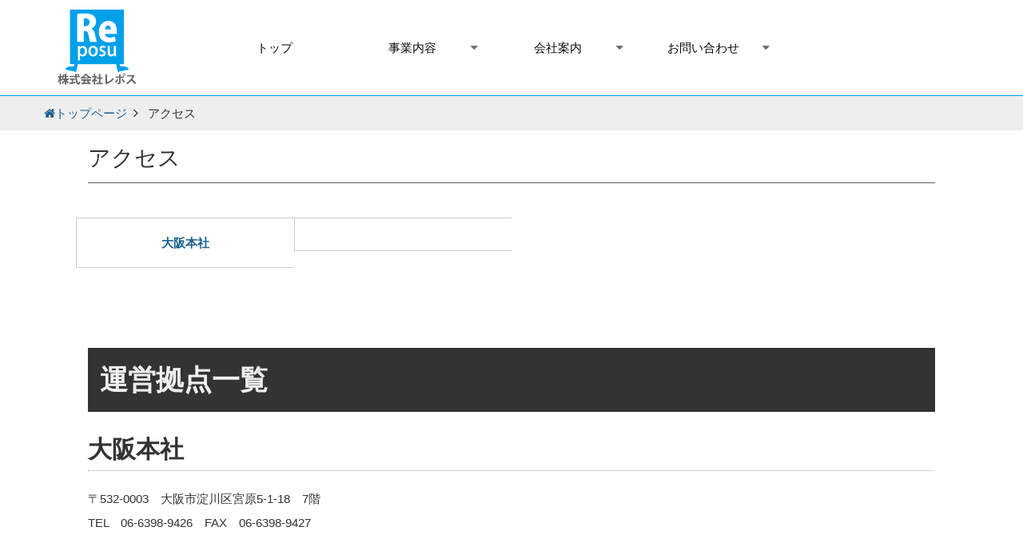

--- FILE ---
content_type: text/html; charset=UTF-8
request_url: https://reposu.net/access/
body_size: 9944
content:
<!DOCTYPE html>
<html dir="ltr" lang="ja"
	prefix="og: https://ogp.me/ns#" >
<head>
<meta charset="UTF-8">
<meta name="viewport" content="width=device-width, initial-scale=1, user-scalable=yes">
<meta name="format-detection" content="telephone=no">
<link rel="profile" href="http://gmpg.org/xfn/11">
<link rel="pingback" href="https://reposu.net/xmlrpc.php">

<title>アクセス - 株式会社レポス</title>

		<!-- All in One SEO 4.2.8 - aioseo.com -->
		<meta name="description" content="株式会社レポスの本社から各事業所までのアクセスをお知らせしています。介護派遣、看護派遣の派遣事業部と格安ホームページ制作のホームページ制作事業部は大阪、福岡、東京が拠点となっています。デイサービス事業部は埼玉県中心に拠点を置いています。" />
		<meta name="robots" content="max-image-preview:large" />
		<link rel="canonical" href="https://reposu.net/access/" />
		<meta name="generator" content="All in One SEO (AIOSEO) 4.2.8 " />

		<!-- Google tag (gtag.js) -->
<script async src="https://www.googletagmanager.com/gtag/js?id=UA-89103020-1"></script>
<script>
  window.dataLayer = window.dataLayer || [];
  function gtag(){dataLayer.push(arguments);}
  gtag('js', new Date());

  gtag('config', 'UA-89103020-1');
</script>
		<meta property="og:locale" content="ja_JP" />
		<meta property="og:site_name" content="株式会社レポス - 株式会社レポスの公式ホームページです。" />
		<meta property="og:type" content="article" />
		<meta property="og:title" content="アクセス - 株式会社レポス" />
		<meta property="og:description" content="株式会社レポスの本社から各事業所までのアクセスをお知らせしています。介護派遣、看護派遣の派遣事業部と格安ホームページ制作のホームページ制作事業部は大阪、福岡、東京が拠点となっています。デイサービス事業部は埼玉県中心に拠点を置いています。" />
		<meta property="og:url" content="https://reposu.net/access/" />
		<meta property="article:published_time" content="2017-08-23T14:59:08+00:00" />
		<meta property="article:modified_time" content="2024-05-19T10:30:01+00:00" />
		<meta name="twitter:card" content="summary_large_image" />
		<meta name="twitter:title" content="アクセス - 株式会社レポス" />
		<meta name="twitter:description" content="株式会社レポスの本社から各事業所までのアクセスをお知らせしています。介護派遣、看護派遣の派遣事業部と格安ホームページ制作のホームページ制作事業部は大阪、福岡、東京が拠点となっています。デイサービス事業部は埼玉県中心に拠点を置いています。" />
		<script type="application/ld+json" class="aioseo-schema">
			{"@context":"https:\/\/schema.org","@graph":[{"@type":"BreadcrumbList","@id":"https:\/\/reposu.net\/access\/#breadcrumblist","itemListElement":[{"@type":"ListItem","@id":"https:\/\/reposu.net\/#listItem","position":1,"item":{"@type":"WebPage","@id":"https:\/\/reposu.net\/","name":"Home","description":"\u4ecb\u8b77\u6d3e\u9063\u3001\u770b\u8b77\u6d3e\u9063\u306b\u7279\u5316\u3057\u305f\u4eba\u6750\u6d3e\u9063\u3001\u5168\u56fd\u5373\u65e5\u914d\u9054\u53ef\u80fd\u306a\u30d0\u30a4\u30af\u4fbf\u3001\u512a\u308c\u305f\u30c7\u30b6\u30a4\u30f3\u3068SEO\u306b\u5f37\u3044\u683c\u5b89\u30db\u30fc\u30e0\u30da\u30fc\u30b8\u5236\u4f5c\u4e8b\u696d\u3092\u904b\u55b6\u3059\u308b\u682a\u5f0f\u4f1a\u793e\u30ec\u30dd\u30b9\u306e\u516c\u5f0f\u30b5\u30a4\u30c8\u3067\u3059\u3002","url":"https:\/\/reposu.net\/"},"nextItem":"https:\/\/reposu.net\/access\/#listItem"},{"@type":"ListItem","@id":"https:\/\/reposu.net\/access\/#listItem","position":2,"item":{"@type":"WebPage","@id":"https:\/\/reposu.net\/access\/","name":"\u30a2\u30af\u30bb\u30b9","description":"\u682a\u5f0f\u4f1a\u793e\u30ec\u30dd\u30b9\u306e\u672c\u793e\u304b\u3089\u5404\u4e8b\u696d\u6240\u307e\u3067\u306e\u30a2\u30af\u30bb\u30b9\u3092\u304a\u77e5\u3089\u305b\u3057\u3066\u3044\u307e\u3059\u3002\u4ecb\u8b77\u6d3e\u9063\u3001\u770b\u8b77\u6d3e\u9063\u306e\u6d3e\u9063\u4e8b\u696d\u90e8\u3068\u683c\u5b89\u30db\u30fc\u30e0\u30da\u30fc\u30b8\u5236\u4f5c\u306e\u30db\u30fc\u30e0\u30da\u30fc\u30b8\u5236\u4f5c\u4e8b\u696d\u90e8\u306f\u5927\u962a\u3001\u798f\u5ca1\u3001\u6771\u4eac\u304c\u62e0\u70b9\u3068\u306a\u3063\u3066\u3044\u307e\u3059\u3002\u30c7\u30a4\u30b5\u30fc\u30d3\u30b9\u4e8b\u696d\u90e8\u306f\u57fc\u7389\u770c\u4e2d\u5fc3\u306b\u62e0\u70b9\u3092\u7f6e\u3044\u3066\u3044\u307e\u3059\u3002","url":"https:\/\/reposu.net\/access\/"},"previousItem":"https:\/\/reposu.net\/#listItem"}]},{"@type":"Organization","@id":"https:\/\/reposu.net\/#organization","name":"\u682a\u5f0f\u4f1a\u793e\u30ec\u30dd\u30b9","url":"https:\/\/reposu.net\/"},{"@type":"WebPage","@id":"https:\/\/reposu.net\/access\/#webpage","url":"https:\/\/reposu.net\/access\/","name":"\u30a2\u30af\u30bb\u30b9 - \u682a\u5f0f\u4f1a\u793e\u30ec\u30dd\u30b9","description":"\u682a\u5f0f\u4f1a\u793e\u30ec\u30dd\u30b9\u306e\u672c\u793e\u304b\u3089\u5404\u4e8b\u696d\u6240\u307e\u3067\u306e\u30a2\u30af\u30bb\u30b9\u3092\u304a\u77e5\u3089\u305b\u3057\u3066\u3044\u307e\u3059\u3002\u4ecb\u8b77\u6d3e\u9063\u3001\u770b\u8b77\u6d3e\u9063\u306e\u6d3e\u9063\u4e8b\u696d\u90e8\u3068\u683c\u5b89\u30db\u30fc\u30e0\u30da\u30fc\u30b8\u5236\u4f5c\u306e\u30db\u30fc\u30e0\u30da\u30fc\u30b8\u5236\u4f5c\u4e8b\u696d\u90e8\u306f\u5927\u962a\u3001\u798f\u5ca1\u3001\u6771\u4eac\u304c\u62e0\u70b9\u3068\u306a\u3063\u3066\u3044\u307e\u3059\u3002\u30c7\u30a4\u30b5\u30fc\u30d3\u30b9\u4e8b\u696d\u90e8\u306f\u57fc\u7389\u770c\u4e2d\u5fc3\u306b\u62e0\u70b9\u3092\u7f6e\u3044\u3066\u3044\u307e\u3059\u3002","inLanguage":"ja","isPartOf":{"@id":"https:\/\/reposu.net\/#website"},"breadcrumb":{"@id":"https:\/\/reposu.net\/access\/#breadcrumblist"},"datePublished":"2017-08-23T14:59:08+09:00","dateModified":"2024-05-19T10:30:01+09:00"},{"@type":"WebSite","@id":"https:\/\/reposu.net\/#website","url":"https:\/\/reposu.net\/","name":"\u682a\u5f0f\u4f1a\u793e\u30ec\u30dd\u30b9","description":"\u682a\u5f0f\u4f1a\u793e\u30ec\u30dd\u30b9\u306e\u516c\u5f0f\u30db\u30fc\u30e0\u30da\u30fc\u30b8\u3067\u3059\u3002","inLanguage":"ja","publisher":{"@id":"https:\/\/reposu.net\/#organization"}}]}
		</script>
		<!-- All in One SEO -->

<link rel='dns-prefetch' href='//ajax.googleapis.com' />
<link rel='dns-prefetch' href='//cdnjs.cloudflare.com' />
<link rel='dns-prefetch' href='//maxcdn.bootstrapcdn.com' />
<link rel='dns-prefetch' href='//i0.wp.com' />
<link rel="alternate" type="application/rss+xml" title="株式会社レポス &raquo; フィード" href="https://reposu.net/feed/" />
<link rel="alternate" type="application/rss+xml" title="株式会社レポス &raquo; コメントフィード" href="https://reposu.net/comments/feed/" />
		<!-- This site uses the Google Analytics by MonsterInsights plugin v8.11.0 - Using Analytics tracking - https://www.monsterinsights.com/ -->
		<!-- Note: MonsterInsights is not currently configured on this site. The site owner needs to authenticate with Google Analytics in the MonsterInsights settings panel. -->
					<!-- No UA code set -->
				<!-- / Google Analytics by MonsterInsights -->
		<script type="text/javascript">
window._wpemojiSettings = {"baseUrl":"https:\/\/s.w.org\/images\/core\/emoji\/14.0.0\/72x72\/","ext":".png","svgUrl":"https:\/\/s.w.org\/images\/core\/emoji\/14.0.0\/svg\/","svgExt":".svg","source":{"concatemoji":"https:\/\/reposu.net\/wp-includes\/js\/wp-emoji-release.min.js?ver=6.1.1"}};
/*! This file is auto-generated */
!function(e,a,t){var n,r,o,i=a.createElement("canvas"),p=i.getContext&&i.getContext("2d");function s(e,t){var a=String.fromCharCode,e=(p.clearRect(0,0,i.width,i.height),p.fillText(a.apply(this,e),0,0),i.toDataURL());return p.clearRect(0,0,i.width,i.height),p.fillText(a.apply(this,t),0,0),e===i.toDataURL()}function c(e){var t=a.createElement("script");t.src=e,t.defer=t.type="text/javascript",a.getElementsByTagName("head")[0].appendChild(t)}for(o=Array("flag","emoji"),t.supports={everything:!0,everythingExceptFlag:!0},r=0;r<o.length;r++)t.supports[o[r]]=function(e){if(p&&p.fillText)switch(p.textBaseline="top",p.font="600 32px Arial",e){case"flag":return s([127987,65039,8205,9895,65039],[127987,65039,8203,9895,65039])?!1:!s([55356,56826,55356,56819],[55356,56826,8203,55356,56819])&&!s([55356,57332,56128,56423,56128,56418,56128,56421,56128,56430,56128,56423,56128,56447],[55356,57332,8203,56128,56423,8203,56128,56418,8203,56128,56421,8203,56128,56430,8203,56128,56423,8203,56128,56447]);case"emoji":return!s([129777,127995,8205,129778,127999],[129777,127995,8203,129778,127999])}return!1}(o[r]),t.supports.everything=t.supports.everything&&t.supports[o[r]],"flag"!==o[r]&&(t.supports.everythingExceptFlag=t.supports.everythingExceptFlag&&t.supports[o[r]]);t.supports.everythingExceptFlag=t.supports.everythingExceptFlag&&!t.supports.flag,t.DOMReady=!1,t.readyCallback=function(){t.DOMReady=!0},t.supports.everything||(n=function(){t.readyCallback()},a.addEventListener?(a.addEventListener("DOMContentLoaded",n,!1),e.addEventListener("load",n,!1)):(e.attachEvent("onload",n),a.attachEvent("onreadystatechange",function(){"complete"===a.readyState&&t.readyCallback()})),(e=t.source||{}).concatemoji?c(e.concatemoji):e.wpemoji&&e.twemoji&&(c(e.twemoji),c(e.wpemoji)))}(window,document,window._wpemojiSettings);
</script>
<style type="text/css">
img.wp-smiley,
img.emoji {
	display: inline !important;
	border: none !important;
	box-shadow: none !important;
	height: 1em !important;
	width: 1em !important;
	margin: 0 0.07em !important;
	vertical-align: -0.1em !important;
	background: none !important;
	padding: 0 !important;
}
</style>
	<link rel='stylesheet' id='colorbox-theme1-css' href='https://reposu.net/wp-content/plugins/jquery-colorbox/themes/theme1/colorbox.css?ver=4.6' type='text/css' media='screen' />
<link rel='stylesheet' id='colorbox-css-css' href='https://reposu.net/wp-content/plugins/jquery-colorbox/css/jquery-colorbox-zoom.css?ver=1.3.21' type='text/css' media='all' />
<link rel='stylesheet' id='wp-block-library-css' href='https://reposu.net/wp-includes/css/dist/block-library/style.min.css?ver=6.1.1' type='text/css' media='all' />
<style id='wp-block-library-inline-css' type='text/css'>
.has-text-align-justify{text-align:justify;}
</style>
<link rel='stylesheet' id='mediaelement-css' href='https://reposu.net/wp-includes/js/mediaelement/mediaelementplayer-legacy.min.css?ver=4.2.17' type='text/css' media='all' />
<link rel='stylesheet' id='wp-mediaelement-css' href='https://reposu.net/wp-includes/js/mediaelement/wp-mediaelement.min.css?ver=6.1.1' type='text/css' media='all' />
<link rel='stylesheet' id='classic-theme-styles-css' href='https://reposu.net/wp-includes/css/classic-themes.min.css?ver=1' type='text/css' media='all' />
<style id='global-styles-inline-css' type='text/css'>
body{--wp--preset--color--black: #000000;--wp--preset--color--cyan-bluish-gray: #abb8c3;--wp--preset--color--white: #ffffff;--wp--preset--color--pale-pink: #f78da7;--wp--preset--color--vivid-red: #cf2e2e;--wp--preset--color--luminous-vivid-orange: #ff6900;--wp--preset--color--luminous-vivid-amber: #fcb900;--wp--preset--color--light-green-cyan: #7bdcb5;--wp--preset--color--vivid-green-cyan: #00d084;--wp--preset--color--pale-cyan-blue: #8ed1fc;--wp--preset--color--vivid-cyan-blue: #0693e3;--wp--preset--color--vivid-purple: #9b51e0;--wp--preset--gradient--vivid-cyan-blue-to-vivid-purple: linear-gradient(135deg,rgba(6,147,227,1) 0%,rgb(155,81,224) 100%);--wp--preset--gradient--light-green-cyan-to-vivid-green-cyan: linear-gradient(135deg,rgb(122,220,180) 0%,rgb(0,208,130) 100%);--wp--preset--gradient--luminous-vivid-amber-to-luminous-vivid-orange: linear-gradient(135deg,rgba(252,185,0,1) 0%,rgba(255,105,0,1) 100%);--wp--preset--gradient--luminous-vivid-orange-to-vivid-red: linear-gradient(135deg,rgba(255,105,0,1) 0%,rgb(207,46,46) 100%);--wp--preset--gradient--very-light-gray-to-cyan-bluish-gray: linear-gradient(135deg,rgb(238,238,238) 0%,rgb(169,184,195) 100%);--wp--preset--gradient--cool-to-warm-spectrum: linear-gradient(135deg,rgb(74,234,220) 0%,rgb(151,120,209) 20%,rgb(207,42,186) 40%,rgb(238,44,130) 60%,rgb(251,105,98) 80%,rgb(254,248,76) 100%);--wp--preset--gradient--blush-light-purple: linear-gradient(135deg,rgb(255,206,236) 0%,rgb(152,150,240) 100%);--wp--preset--gradient--blush-bordeaux: linear-gradient(135deg,rgb(254,205,165) 0%,rgb(254,45,45) 50%,rgb(107,0,62) 100%);--wp--preset--gradient--luminous-dusk: linear-gradient(135deg,rgb(255,203,112) 0%,rgb(199,81,192) 50%,rgb(65,88,208) 100%);--wp--preset--gradient--pale-ocean: linear-gradient(135deg,rgb(255,245,203) 0%,rgb(182,227,212) 50%,rgb(51,167,181) 100%);--wp--preset--gradient--electric-grass: linear-gradient(135deg,rgb(202,248,128) 0%,rgb(113,206,126) 100%);--wp--preset--gradient--midnight: linear-gradient(135deg,rgb(2,3,129) 0%,rgb(40,116,252) 100%);--wp--preset--duotone--dark-grayscale: url('#wp-duotone-dark-grayscale');--wp--preset--duotone--grayscale: url('#wp-duotone-grayscale');--wp--preset--duotone--purple-yellow: url('#wp-duotone-purple-yellow');--wp--preset--duotone--blue-red: url('#wp-duotone-blue-red');--wp--preset--duotone--midnight: url('#wp-duotone-midnight');--wp--preset--duotone--magenta-yellow: url('#wp-duotone-magenta-yellow');--wp--preset--duotone--purple-green: url('#wp-duotone-purple-green');--wp--preset--duotone--blue-orange: url('#wp-duotone-blue-orange');--wp--preset--font-size--small: 13px;--wp--preset--font-size--medium: 20px;--wp--preset--font-size--large: 36px;--wp--preset--font-size--x-large: 42px;--wp--preset--spacing--20: 0.44rem;--wp--preset--spacing--30: 0.67rem;--wp--preset--spacing--40: 1rem;--wp--preset--spacing--50: 1.5rem;--wp--preset--spacing--60: 2.25rem;--wp--preset--spacing--70: 3.38rem;--wp--preset--spacing--80: 5.06rem;}:where(.is-layout-flex){gap: 0.5em;}body .is-layout-flow > .alignleft{float: left;margin-inline-start: 0;margin-inline-end: 2em;}body .is-layout-flow > .alignright{float: right;margin-inline-start: 2em;margin-inline-end: 0;}body .is-layout-flow > .aligncenter{margin-left: auto !important;margin-right: auto !important;}body .is-layout-constrained > .alignleft{float: left;margin-inline-start: 0;margin-inline-end: 2em;}body .is-layout-constrained > .alignright{float: right;margin-inline-start: 2em;margin-inline-end: 0;}body .is-layout-constrained > .aligncenter{margin-left: auto !important;margin-right: auto !important;}body .is-layout-constrained > :where(:not(.alignleft):not(.alignright):not(.alignfull)){max-width: var(--wp--style--global--content-size);margin-left: auto !important;margin-right: auto !important;}body .is-layout-constrained > .alignwide{max-width: var(--wp--style--global--wide-size);}body .is-layout-flex{display: flex;}body .is-layout-flex{flex-wrap: wrap;align-items: center;}body .is-layout-flex > *{margin: 0;}:where(.wp-block-columns.is-layout-flex){gap: 2em;}.has-black-color{color: var(--wp--preset--color--black) !important;}.has-cyan-bluish-gray-color{color: var(--wp--preset--color--cyan-bluish-gray) !important;}.has-white-color{color: var(--wp--preset--color--white) !important;}.has-pale-pink-color{color: var(--wp--preset--color--pale-pink) !important;}.has-vivid-red-color{color: var(--wp--preset--color--vivid-red) !important;}.has-luminous-vivid-orange-color{color: var(--wp--preset--color--luminous-vivid-orange) !important;}.has-luminous-vivid-amber-color{color: var(--wp--preset--color--luminous-vivid-amber) !important;}.has-light-green-cyan-color{color: var(--wp--preset--color--light-green-cyan) !important;}.has-vivid-green-cyan-color{color: var(--wp--preset--color--vivid-green-cyan) !important;}.has-pale-cyan-blue-color{color: var(--wp--preset--color--pale-cyan-blue) !important;}.has-vivid-cyan-blue-color{color: var(--wp--preset--color--vivid-cyan-blue) !important;}.has-vivid-purple-color{color: var(--wp--preset--color--vivid-purple) !important;}.has-black-background-color{background-color: var(--wp--preset--color--black) !important;}.has-cyan-bluish-gray-background-color{background-color: var(--wp--preset--color--cyan-bluish-gray) !important;}.has-white-background-color{background-color: var(--wp--preset--color--white) !important;}.has-pale-pink-background-color{background-color: var(--wp--preset--color--pale-pink) !important;}.has-vivid-red-background-color{background-color: var(--wp--preset--color--vivid-red) !important;}.has-luminous-vivid-orange-background-color{background-color: var(--wp--preset--color--luminous-vivid-orange) !important;}.has-luminous-vivid-amber-background-color{background-color: var(--wp--preset--color--luminous-vivid-amber) !important;}.has-light-green-cyan-background-color{background-color: var(--wp--preset--color--light-green-cyan) !important;}.has-vivid-green-cyan-background-color{background-color: var(--wp--preset--color--vivid-green-cyan) !important;}.has-pale-cyan-blue-background-color{background-color: var(--wp--preset--color--pale-cyan-blue) !important;}.has-vivid-cyan-blue-background-color{background-color: var(--wp--preset--color--vivid-cyan-blue) !important;}.has-vivid-purple-background-color{background-color: var(--wp--preset--color--vivid-purple) !important;}.has-black-border-color{border-color: var(--wp--preset--color--black) !important;}.has-cyan-bluish-gray-border-color{border-color: var(--wp--preset--color--cyan-bluish-gray) !important;}.has-white-border-color{border-color: var(--wp--preset--color--white) !important;}.has-pale-pink-border-color{border-color: var(--wp--preset--color--pale-pink) !important;}.has-vivid-red-border-color{border-color: var(--wp--preset--color--vivid-red) !important;}.has-luminous-vivid-orange-border-color{border-color: var(--wp--preset--color--luminous-vivid-orange) !important;}.has-luminous-vivid-amber-border-color{border-color: var(--wp--preset--color--luminous-vivid-amber) !important;}.has-light-green-cyan-border-color{border-color: var(--wp--preset--color--light-green-cyan) !important;}.has-vivid-green-cyan-border-color{border-color: var(--wp--preset--color--vivid-green-cyan) !important;}.has-pale-cyan-blue-border-color{border-color: var(--wp--preset--color--pale-cyan-blue) !important;}.has-vivid-cyan-blue-border-color{border-color: var(--wp--preset--color--vivid-cyan-blue) !important;}.has-vivid-purple-border-color{border-color: var(--wp--preset--color--vivid-purple) !important;}.has-vivid-cyan-blue-to-vivid-purple-gradient-background{background: var(--wp--preset--gradient--vivid-cyan-blue-to-vivid-purple) !important;}.has-light-green-cyan-to-vivid-green-cyan-gradient-background{background: var(--wp--preset--gradient--light-green-cyan-to-vivid-green-cyan) !important;}.has-luminous-vivid-amber-to-luminous-vivid-orange-gradient-background{background: var(--wp--preset--gradient--luminous-vivid-amber-to-luminous-vivid-orange) !important;}.has-luminous-vivid-orange-to-vivid-red-gradient-background{background: var(--wp--preset--gradient--luminous-vivid-orange-to-vivid-red) !important;}.has-very-light-gray-to-cyan-bluish-gray-gradient-background{background: var(--wp--preset--gradient--very-light-gray-to-cyan-bluish-gray) !important;}.has-cool-to-warm-spectrum-gradient-background{background: var(--wp--preset--gradient--cool-to-warm-spectrum) !important;}.has-blush-light-purple-gradient-background{background: var(--wp--preset--gradient--blush-light-purple) !important;}.has-blush-bordeaux-gradient-background{background: var(--wp--preset--gradient--blush-bordeaux) !important;}.has-luminous-dusk-gradient-background{background: var(--wp--preset--gradient--luminous-dusk) !important;}.has-pale-ocean-gradient-background{background: var(--wp--preset--gradient--pale-ocean) !important;}.has-electric-grass-gradient-background{background: var(--wp--preset--gradient--electric-grass) !important;}.has-midnight-gradient-background{background: var(--wp--preset--gradient--midnight) !important;}.has-small-font-size{font-size: var(--wp--preset--font-size--small) !important;}.has-medium-font-size{font-size: var(--wp--preset--font-size--medium) !important;}.has-large-font-size{font-size: var(--wp--preset--font-size--large) !important;}.has-x-large-font-size{font-size: var(--wp--preset--font-size--x-large) !important;}
.wp-block-navigation a:where(:not(.wp-element-button)){color: inherit;}
:where(.wp-block-columns.is-layout-flex){gap: 2em;}
.wp-block-pullquote{font-size: 1.5em;line-height: 1.6;}
</style>
<link rel='stylesheet' id='contact-form-7-css' href='https://reposu.net/wp-content/plugins/contact-form-7/includes/css/styles.css?ver=5.7.1' type='text/css' media='all' />
<link rel='stylesheet' id='rc2-style-css' href='https://reposu.net/wp-content/themes/rc2/css/style_black_hl.css?ver=6.1.1' type='text/css' media='screen' />
<link rel='stylesheet' id='rc2-style-print-css' href='https://reposu.net/wp-content/themes/rc2/css/style_black_hl_print.css?ver=6.1.1' type='text/css' media='print' />
<link rel='stylesheet' id='font-awesome-css' href='//maxcdn.bootstrapcdn.com/font-awesome/4.2.0/css/font-awesome.min.css?ver=6.1.1' type='text/css' media='all' />
<link rel='stylesheet' id='jetpack_css-css' href='https://reposu.net/wp-content/plugins/jetpack/css/jetpack.css?ver=11.6' type='text/css' media='all' />
<script type='text/javascript' src='//ajax.googleapis.com/ajax/libs/jquery/2.1.3/jquery.min.js?ver=2.1.3' id='jquery-js'></script>
<script type='text/javascript' src='https://cdnjs.cloudflare.com/ajax/libs/picturefill/3.0.3/picturefill.min.js?ver=3.0.3' id='rc2-picturefill-js'></script>
<link rel="https://api.w.org/" href="https://reposu.net/wp-json/" /><link rel="alternate" type="application/json" href="https://reposu.net/wp-json/wp/v2/pages/223" /><link rel="alternate" type="application/json+oembed" href="https://reposu.net/wp-json/oembed/1.0/embed?url=https%3A%2F%2Freposu.net%2Faccess%2F" />
<link rel="alternate" type="text/xml+oembed" href="https://reposu.net/wp-json/oembed/1.0/embed?url=https%3A%2F%2Freposu.net%2Faccess%2F&#038;format=xml" />
	<style>img#wpstats{display:none}</style>
		<style id="customizer"> @media screen and (min-width: 992px) { .content-wrapper { padding-top: 120px; } } @media screen and (min-width: 992px) { .site-title img { transform-origin: top left; transition-duration: 0.5s; } body.scrolled .site-title img { transform: scale(0.8); } } @media screen and (max-width: 991px) { .header-wrapper { z-index: 99999; position: fixed; } } .site-description { display: none; } .main-navigation a { color: #0a0a0a; } .main-navigation .sub-menu { background-color: #ffffff; }</style>
<link rel="shortcut icon" href="https://reposu.net/wp-content/uploads/sites/164/2022/12/reposu-logo31.png">
<link rel="apple-touch-icon" href="https://reposu.net/wp-content/uploads/sites/164/2022/12/reposu-logo31.png"><style id="sccss">/* Enter Your Custom CSS Here */

a img.kote190304:hover{
  opacity: 0.7;
  filter: alpha(opacity=70);
  -ms-filter: "alpha(opacity=70)";
}

@media (min-width:480px){
.kote190304 { width:260px;
bottom: 80px;
right: 0px;}

}
@media (max-width:479px){
.kote190304 { width:170px;
bottom: 0px;
left: 0px;}
}


.kote190304 {
    position: fixed;
    z-index: 999;
}


.widget li:before {
	color: #0098ec;
	font-size: 10px;
}



@media (min-width:480px){
.none-min480{
display:none;
}
}




@media (max-width:479px){
.eyecatch-slider{display:none;}

h2.fmini-max480{font-size:85%!important;}

span.whats-new-cat-links:after {
    content: "\A";
    white-space: pre;
}
span.add::after {
    content: "\A";
    white-space: pre;
}	
}
@media ( max-width: 991px ) and (min-width: 768px){
span.whats-new-cat-links:after {
    content: "\A";
    white-space: pre;
}
span.add::after {
    content: "\A";
    white-space: pre;
}
}

@media ( max-width: 767px ) and (min-width: 480px){
span.whats-new-cat-links:after {
    content: "\A";
    white-space: pre;
}
span.add::after {
    content: "\A";
    white-space: pre;
}
}</style><link rel="stylesheet" type="text/css" id="wp-custom-css" href="https://reposu.net/?custom-css=8ce5462363" />
<!--[if lt IE 9]>
<script src="https://cdnjs.cloudflare.com/ajax/libs/html5shiv/3.7.2/html5shiv.min.js"></script>
<script src="http://css3-mediaqueries-js.googlecode.com/svn/trunk/css3-mediaqueries.js"></script>
<![endif]-->

<script type="text/javascript">
jQuery(function( $ ) {

	if( window.matchMedia( "(max-width: 991px)" ).matches ) {
		$( 'video[autoplay], .eyecatch-movie' ).remove();
	} else {
		$( '.eyecatch-movie-wrapper' ).addClass( 'loading' );
		$( window ).load( function(){
			$( '.eyecatch-movie-wrapper' ).removeClass( 'loading' );
			if( $( '.eyecatch-movie' )[0] ) {
				$( '.eyecatch-movie' )[0].play();
			}
		});
	}

	
	$( '.main-navigation .menu-item-has-children > .menu-item-link-wrapper' ).append( '<button class="dropdown-toggle" aria-expanded="false"><span>サブメニューを開く</span></button>' );
	$( '.dropdown-toggle' ).click( function(){
		$( this ).parent().siblings( '.sub-menu' ).slideToggle( 'fast' );
		$( this ).toggleClass( 'toggled-on' );
	});

	$( '.main-navigation .current-menu-ancestor > .menu-item-link-wrapper .dropdown-toggle' ).addClass( 'toggled-on' );

	$( '#masthead' ).find( '.site-menu-toggle-btn, .site-menu-close-btn' ).click( function(){
		$( '#masthead' ).find( '.site-menu-toggle-btn .fa' ).toggleClass( 'fa-bars' ).toggleClass( 'fa-close' );
		$( '#masthead' ).find( '.site-menu' ).slideToggle( 'fast' );
	});

	$( window ).on( 'resize', function(){
		if( window.matchMedia( "(min-width: 992px)" ).matches ) {
			$( '#masthead' ).find( '.site-menu' ).removeAttr( 'style' );
			$( '#masthead' ).find( '.site-menu-toggle-btn .fa' ).removeClass( 'fa-close' ).addClass( 'fa-bars' );
		}
	});

		$( window ).scroll( function (){
		if ( $( window ).scrollTop() > 0 ) {
			$( 'body' ).addClass( 'scrolled' );
		} else {
			$( 'body' ).removeClass( 'scrolled' );
		}
	});
	
	$( window ).scroll( function (){
		if ( $( window ).scrollTop() >= 200 ) {
			$( '.page-top-link' ).fadeIn();
		} else {
			$( '.page-top-link' ).fadeOut();
		}
	});

	$( '.site-menu-close-btn' ).click( function(){
		$( 'html, body' ).animate( { scrollTop: $( '#masthead' ).offset().top }, 'slow' );
	} );

	$( '.page-top-link' ).click( function(){
		$( 'html, body' ).animate( { scrollTop: 0 }, 'slow' );
 		return false;
	});

	var ua = navigator.userAgent;
	if(ua.indexOf( 'iPhone' ) > 0 && ua.indexOf( 'iPod' ) == -1 || ua.indexOf( 'Android' ) > 0 && ua.indexOf( 'Mobile' ) > 0 ) {
	} else {
		$( 'a[href^="tel:"]' ).contents().unwrap();
	}

});
</script>
</head>

<body class="page-template-default page page-id-223">
<div id="page" class="hfeed site">

	<div class="header-wrapper">

		<header id="masthead" class="site-header" role="banner">
			<div class="banner-area">
				<div class="site-branding">
					<h1 class="site-title"><a href="https://reposu.net/" rel="home"><picture><source media="(max-width: 991px)" srcset="https://reposu.net/wp-content/uploads/sites/164/2017/08/logo.png"><source media="(min-width: 992px)" srcset="https://reposu.net/wp-content/uploads/sites/164/2018/07/reposu-logo31.png"><img src="https://reposu.net/wp-content/uploads/sites/164/2018/07/reposu-logo31.png" alt="株式会社レポス"></picture></a></h1>
					<h2 class="site-description">株式会社レポスの公式ホームページです。</h2>
				</div><!-- .site-branding -->
			</div>

			
			<div class="site-menu">
				<nav id="site-navigation" class="main-navigation align-center font-size-middle equal-width" role="navigation">
					<div class="menu-%e3%83%a1%e3%83%8b%e3%83%a5%e3%83%bc-container"><ul id="menu-%e3%83%a1%e3%83%8b%e3%83%a5%e3%83%bc" class="menu"><li id="menu-item-24" class="menu-item menu-item-type-post_type menu-item-object-page menu-item-home menu-item-24"><div class="menu-item-link-wrapper"><a href="https://reposu.net/">トップ</a></div></li>
<li id="menu-item-25" class="menu-item menu-item-type-custom menu-item-object-custom menu-item-has-children menu-item-25"><div class="menu-item-link-wrapper"><a href="#">事業内容</a></div>
<ul class="sub-menu">
	<li id="menu-item-155" class="menu-item menu-item-type-post_type menu-item-object-page menu-item-155"><div class="menu-item-link-wrapper"><a href="https://reposu.net/jinzaihaken/">人材派遣</a></div></li>
	<li id="menu-item-217" class="menu-item menu-item-type-post_type menu-item-object-page menu-item-217"><div class="menu-item-link-wrapper"><a href="https://reposu.net/blublo/">WEB制作</a></div></li>
</ul>
</li>
<li id="menu-item-23" class="menu-item menu-item-type-post_type menu-item-object-page current-menu-ancestor current-menu-parent current_page_parent current_page_ancestor menu-item-has-children menu-item-23"><div class="menu-item-link-wrapper"><a href="https://reposu.net/company/">会社案内</a></div>
<ul class="sub-menu">
	<li id="menu-item-6229" class="menu-item menu-item-type-post_type menu-item-object-page menu-item-6229"><div class="menu-item-link-wrapper"><a href="https://reposu.net/company/">会社案内</a></div></li>
	<li id="menu-item-242" class="menu-item menu-item-type-post_type menu-item-object-page current-menu-item page_item page-item-223 current_page_item menu-item-242"><div class="menu-item-link-wrapper"><a href="https://reposu.net/access/" aria-current="page">アクセス</a></div></li>
	<li id="menu-item-195" class="menu-item menu-item-type-post_type menu-item-object-page menu-item-195"><div class="menu-item-link-wrapper"><a href="https://reposu.net/recruit/">採用情報</a></div></li>
</ul>
</li>
<li id="menu-item-6288" class="menu-item menu-item-type-custom menu-item-object-custom menu-item-has-children menu-item-6288"><div class="menu-item-link-wrapper"><a href="https://reposu.net/contact">お問い合わせ</a></div>
<ul class="sub-menu">
	<li id="menu-item-6287" class="menu-item menu-item-type-post_type menu-item-object-page menu-item-6287"><div class="menu-item-link-wrapper"><a href="https://reposu.net/contact/">お問い合わせ</a></div></li>
	<li id="menu-item-194" class="menu-item menu-item-type-post_type menu-item-object-page menu-item-194"><div class="menu-item-link-wrapper"><a href="https://reposu.net/entry/">エントリーフォーム</a></div></li>
</ul>
</li>
</ul></div>				</nav><!-- #site-navigation -->

				
				
				<div class="site-menu-close">
					<button class="site-menu-close-btn">閉じる <i class="fa fa-close fa-fw"></i></button>
				</div>
			</div>

						<div class="header-widget-mobile">
				<aside id="button-2" class="widget widget_button">			<a href="tel:0120195234">
				<div class="btn btn-default">
					<div class="btn-inner">
						<i class="fa fa-phone"></i>												<p>Tel</p>
											</div>
				</div>
			</a>
		</aside>			</div>
			
			<div class="site-menu-toggle">
				<div class="site-menu-toggle-btn btn btn-default"><i class="fa fa-bars fa-fw"></i><p>Menu</p></div>
			</div>

		</header><!-- #masthead -->

	</div>

	<div class="content-wrapper">
		
		<div id="content" class="site-content">
			
						<div class="site-breadcrumb">
				<ul class="bread_crumb">
	<li class="level-1 top"><a href="https://reposu.net/"><i class="fa fa-home"></i><span>トップページ</span></a></li>
	<li class="level-2 sub tail current">アクセス</li>
</ul>
			</div>
			
	<div id="primary" class="content-area">
		<main id="main" class="site-main" role="main">

			
				
<article id="post-223" class="post-223 page type-page status-publish hentry">
	<header class="entry-header">
		<h1 class="entry-title">アクセス</h1>
			</header><!-- .entry-header -->

	<div class="entry-content">
		<div class="access">
<div class="none-max480"></div>
<div class="row">
<div class="col-xs-6 col-md-3 bold  align-center rr b-left-min992 b-bottom-min992"><a href="#2">大阪本社</a></div>
<div class="col-xs-6 col-md-3 bold  align-center rr b-left-min992 b-left-max992 b-bottom"></div>
</div>
</div>
<div class="access">
<div class="acctitle">運営拠点一覧</div>
<h2 id="2" class="h2">大阪本社</h2>
<p>〒532-0003　大阪市淀川区宮原5-1-18　7階<br />
TEL　06-6398-9426　FAX　06-6398-9427</p>
<div class="center"><iframe src="https://www.google.com/maps/embed?pb=!1m18!1m12!1m3!1d689.2570901356236!2d135.49741983523768!3d34.73851650903664!2m3!1f0!2f0!3f0!3m2!1i1024!2i768!4f13.1!3m3!1m2!1s0x6000e44636bd253f%3A0x89c54bde2d1e0106!2z44CSNTMyLTAwMDMg5aSn6Ziq5bqc5aSn6Ziq5biC5reA5bed5Yy65a6u5Y6f77yV5LiB55uu77yR4oiS77yR77yY!5e0!3m2!1sja!2sjp!4v1470971129295" width="100%" height="250" frameborder="0"></iframe></div>
<div class="center"><a href="https://www.google.co.jp/maps/place/%E3%80%92532-0003+%E5%A4%A7%E9%98%AA%E5%BA%9C%E5%A4%A7%E9%98%AA%E5%B8%82%E6%B7%80%E5%B7%9D%E5%8C%BA%E5%AE%AE%E5%8E%9F%EF%BC%95%E4%B8%81%E7%9B%AE%EF%BC%91%E2%88%92%EF%BC%91%EF%BC%98/@34.7385284,135.4956683,17z/data=!3m1!4b1!4m5!3m4!1s0x6000e44636bd253f:0x89c54bde2d1e0106!8m2!3d34.738524!4d135.4978623" target="_blank" rel="noopener">Google mapで表示する</a></div>
<p class="left-line1">各線新大阪駅より徒歩8分</p>
</div>
			</div><!-- .entry-content -->

</article><!-- #post-## -->

				
			
		</main><!-- #main -->
	</div><!-- #primary -->


		</div><!-- #content -->

		<footer id="colophon" class="site-footer" role="contentinfo">
			<div class="footer-widget">
				<aside id="text-3" class="widget widget_text">			<div class="textwidget"><div class="footersec">

	<div class="footersec1">	
		<ul>
		<li><a href="https://reposu.net/">TOP</a></li>
		<li><a href="https://reposu.net/company/">会社案内</a></li>
		<li><a href="https://reposu.net/access/">アクセス</a></li>
		<li><a href="https://reposu.net/recruit/">採用情報</a></li>
		<li><a href="https://reposu.net/sujio/">動画配信</a></li>
		<li><a href="https://reposu.net/privacy/">プライバシー</a></li>
		<li><a href="https://reposu.net/contact/">お問い合わせ</a></li>
		</ul>
	</div>
	<div class="footersec2">
	<div class="footersec2t">事業案内</div>
		<ul><li><a href="http://jinzaihaken.reposu.net/" target="_blank" rel="noopener">人材派遣</a></li>
		<li><a href="http://blublo.reposu.net/" target="_blank" rel="noopener">WEB制作</a></li></ul>
	</div>
		
	
	<div class="footersec3">
		<div class="footersec3a"><img src="https://i0.wp.com/blublo.reposu.co.jp/reposu22/wp-content/uploads/sites/164/2017/08/f-23png.png?w=992&#038;ssl=1" data-recalc-dims="1"></div>
		<div class="footersec3b"><p>本社：大阪市淀川区宮原5-1-18 7F</p></div>
		
		
	</div>
</div></div>
		</aside>			</div>
			<div class="site-info">
				<span class="author vcard"><a class="url fn" href="https://reposu.net/" rel="home">Copyright © REPOSU CO., LTD. All rights reserved.</a></span>
			</div><!-- .site-info -->
		</footer><!-- #colophon -->
	</div><!-- .content-wrapper -->

	<div class="page-top-link">
	   <a href="#page"><i class="fa fa-chevron-up"></i> <span class="move-page-top-text">ページトップへ戻る</span></a>
	</div>

</div><!-- #page -->

<script type='text/javascript' id='colorbox-js-extra'>
/* <![CDATA[ */
var jQueryColorboxSettingsArray = {"jQueryColorboxVersion":"4.6","colorboxInline":"false","colorboxIframe":"false","colorboxGroupId":"","colorboxTitle":"","colorboxWidth":"false","colorboxHeight":"false","colorboxMaxWidth":"false","colorboxMaxHeight":"false","colorboxSlideshow":"false","colorboxSlideshowAuto":"false","colorboxScalePhotos":"false","colorboxPreloading":"false","colorboxOverlayClose":"true","colorboxLoop":"true","colorboxEscKey":"true","colorboxArrowKey":"true","colorboxScrolling":"true","colorboxOpacity":"0.85","colorboxTransition":"elastic","colorboxSpeed":"350","colorboxSlideshowSpeed":"2500","colorboxClose":"\u9589\u3058\u308b","colorboxNext":"\u6b21\u3078","colorboxPrevious":"\u524d\u3078","colorboxSlideshowStart":"\u30b9\u30e9\u30a4\u30c9\u30b7\u30e7\u30fc\u3092\u958b\u59cb","colorboxSlideshowStop":"\u30b9\u30e9\u30a4\u30c9\u30b7\u30e7\u30fc\u3092\u505c\u6b62","colorboxCurrent":"{current} \/ {total}","colorboxXhrError":"\u5185\u5bb9\u306e\u8aad\u307f\u8fbc\u307f\u306b\u5931\u6557\u3057\u307e\u3057\u305f","colorboxImgError":"\u753b\u50cf\u306e\u8aad\u307f\u8fbc\u307f\u306b\u5931\u6557\u3057\u307e\u3057\u305f","colorboxImageMaxWidth":"false","colorboxImageMaxHeight":"false","colorboxImageHeight":"false","colorboxImageWidth":"false","colorboxLinkHeight":"false","colorboxLinkWidth":"false","colorboxInitialHeight":"100","colorboxInitialWidth":"300","autoColorboxJavaScript":"","autoHideFlash":"","autoColorbox":"1","autoColorboxGalleries":"","addZoomOverlay":"true","useGoogleJQuery":"","colorboxAddClassToLinks":""};
/* ]]> */
</script>
<script type='text/javascript' src='https://reposu.net/wp-content/plugins/jquery-colorbox/js/jquery.colorbox-min.js?ver=1.3.21' id='colorbox-js'></script>
<script type='text/javascript' src='https://reposu.net/wp-content/plugins/jquery-colorbox/js/jquery-colorbox-wrapper-min.js?ver=4.6' id='colorbox-wrapper-js'></script>
<script type='text/javascript' src='https://reposu.net/wp-content/plugins/jetpack/_inc/build/photon/photon.min.js?ver=20191001' id='jetpack-photon-js'></script>
<script type='text/javascript' src='https://reposu.net/wp-content/plugins/contact-form-7/includes/swv/js/index.js?ver=5.7.1' id='swv-js'></script>
<script type='text/javascript' id='contact-form-7-js-extra'>
/* <![CDATA[ */
var wpcf7 = {"api":{"root":"https:\/\/reposu.net\/wp-json\/","namespace":"contact-form-7\/v1"}};
/* ]]> */
</script>
<script type='text/javascript' src='https://reposu.net/wp-content/plugins/contact-form-7/includes/js/index.js?ver=5.7.1' id='contact-form-7-js'></script>
<script type='text/javascript' src='https://reposu.net/wp-content/themes/rc2/js/skip-link-focus-fix.js?ver=20130115' id='rc2-skip-link-focus-fix-js'></script>
	<script src='https://stats.wp.com/e-202603.js' defer></script>
	<script>
		_stq = window._stq || [];
		_stq.push([ 'view', {v:'ext',blog:'134436778',post:'223',tz:'9',srv:'reposu.net',j:'1:11.6'} ]);
		_stq.push([ 'clickTrackerInit', '134436778', '223' ]);
	</script>
</body>
</html>


--- FILE ---
content_type: text/css
request_url: https://reposu.net/wp-content/themes/rc2/css/style_black_hl.css?ver=6.1.1
body_size: 27079
content:
@media print{body{width:992px}}body,button,input,select,textarea{color:#404040;font-size:16px;font-size:1rem;line-height:1.5}h1,h2,h3,h4,h5,h6{clear:both}p{margin-bottom:1.5em}b,strong{font-weight:bold}dfn,cite,em,i{font-style:italic}blockquote{margin:0 1.5em}address{margin:0 0 1.5em}pre{background:#eee;font-family:"Courier 10 Pitch", Courier, monospace;font-size:15px;font-size:0.9375rem;line-height:1.6;margin-bottom:1.6em;max-width:100%;overflow:auto;padding:1.6em}code,kbd,tt,var{font-family:Monaco, Consolas, "Andale Mono", "DejaVu Sans Mono", monospace;font-size:15px;font-size:0.9375rem}abbr,acronym{border-bottom:1px dotted #666;cursor:help}mark,ins{background:#fff9c0;text-decoration:none}small{font-size:75%}big{font-size:125%}html{box-sizing:border-box}*,*:before,*:after{box-sizing:inherit}body{background:#fff}blockquote:before,blockquote:after,q:before,q:after{content:""}blockquote,q{quotes:"" ""}hr{background-color:#ccc;border:0;height:1px;margin-bottom:1.5em}ul,ol{margin:0 0 1.5em 3em}ul{list-style:disc}ol{list-style:decimal}li>ul,li>ol{margin-bottom:0;margin-left:1.5em}dt{font-weight:bold}dd{margin:0 1.5em 1.5em}img{height:auto;max-width:100%}table{margin:0 0 1.5em;width:100%}.screen-reader-text{clip:rect(1px, 1px, 1px, 1px);position:absolute !important;height:1px;width:1px;overflow:hidden}.screen-reader-text:hover,.screen-reader-text:active,.screen-reader-text:focus{background-color:#f1f1f1;border-radius:3px;box-shadow:0 0 2px 2px rgba(0,0,0,0.6);clip:auto !important;color:#21759b;display:block;font-size:14px;font-size:0.875rem;font-weight:bold;height:auto;left:5px;line-height:normal;padding:15px 23px 14px;text-decoration:none;top:5px;width:auto;z-index:100000}.alignleft{display:inline;float:left;margin-right:1.5em}.alignright{display:inline;float:right;margin-left:1.5em}.aligncenter{clear:both;display:block;margin-left:auto;margin-right:auto}.clear:before,.clear:after,.entry-content:before,.entry-content:after,.comment-content:before,.comment-content:after,.site-header:before,.site-header:after,.site-content:before,.site-content:after,.site-footer:before,.site-footer:after{content:"";display:table}.clear:after,.entry-content:after,.comment-content:after,.site-header:after,.site-content:after,.site-footer:after{clear:both}.sticky{display:block}.hentry{margin:0 0 1.5em}.byline,.updated:not(.published){display:none}.single .byline,.group-blog .byline{display:inline}.page-content,.entry-content,.entry-summary{margin:1.5em 0 0}.page-links{clear:both;margin:0 0 1.5em}.blog .format-aside .entry-title,.archive .format-aside .entry-title{display:none}.comment-content a{word-wrap:break-word}.bypostauthor{display:block}.infinite-scroll .posts-navigation,.infinite-scroll.neverending .site-footer{display:none}.infinity-end.neverending .site-footer{display:block}.page-content .wp-smiley,.entry-content .wp-smiley,.comment-content .wp-smiley{border:none;margin-bottom:0;margin-top:0;padding:0}embed,iframe,object{max-width:100%}.wp-caption{margin-bottom:1.5em;max-width:100%}.wp-caption img[class*="wp-image-"]{display:block;margin:0 auto}.wp-caption-text{text-align:center}.wp-caption .wp-caption-text{margin:0.8075em 0}.gallery{margin-bottom:1.5em}.gallery-item{display:inline-block;text-align:center;vertical-align:top;width:100%}.gallery-columns-2 .gallery-item{max-width:50%}.gallery-columns-3 .gallery-item{max-width:33.33%}.gallery-columns-4 .gallery-item{max-width:25%}.gallery-columns-5 .gallery-item{max-width:20%}.gallery-columns-6 .gallery-item{max-width:16.66%}.gallery-columns-7 .gallery-item{max-width:14.28%}.gallery-columns-8 .gallery-item{max-width:12.5%}.gallery-columns-9 .gallery-item{max-width:11.11%}.gallery-caption{display:block}@font-face{font-family:'FontAwesome';src:url("//netdna.bootstrapcdn.com/font-awesome/4.2.0/fonts/fontawesome-webfont.eot?v=4.2.0");src:url("//netdna.bootstrapcdn.com/font-awesome/4.2.0/fonts/fontawesome-webfont.eot?#iefix&v=4.2.0") format("embedded-opentype"),url("//netdna.bootstrapcdn.com/font-awesome/4.2.0/fonts/fontawesome-webfont.woff?v=4.2.0") format("woff"),url("//netdna.bootstrapcdn.com/font-awesome/4.2.0/fonts/fontawesome-webfont.ttf?v=4.2.0") format("truetype"),url("//netdna.bootstrapcdn.com/font-awesome/4.2.0/fonts/fontawesome-webfont.svg?v=4.2.0#fontawesomeregular") format("svg");font-weight:normal;font-style:normal}.fa,.btn-primary:after,.btn-secondery:before,.panel-post-list .item-meta .posted-on:before,.panel-post-list .item-meta .cat-links:before,.panel-post-list .item-meta .tags-links:before,.bread_crumb li:after,.entry-meta .posted-on:before,.entry-meta .cat-links:before,.entry-meta .tags-links:before,.comment-reply-title:before,.paging-navigation>.page-numbers .prev:before,.paging-navigation>.page-numbers .next:after,.widget li:before{display:inline-block;font:normal normal normal 14px/1 FontAwesome;font-size:inherit;text-rendering:auto;-webkit-font-smoothing:antialiased;-moz-osx-font-smoothing:grayscale}.fa-lg{font-size:1.33333333em;line-height:0.75em;vertical-align:-15%}.fa-2x{font-size:2em}.fa-3x{font-size:3em}.fa-4x{font-size:4em}.fa-5x{font-size:5em}.fa-fw,.bread_crumb li:after,.paging-navigation>.page-numbers .prev:before,.paging-navigation>.page-numbers .next:after{width:1.28571429em;text-align:center}.fa-ul,.widget ul{padding-left:0;margin-left:2.14285714em;list-style-type:none}.fa-ul>li,.widget ul>li{position:relative}.fa-li,.widget li:before{position:absolute;left:-2.14285714em;width:2.14285714em;top:0.14285714em;text-align:center}.fa-li.fa-lg,.widget li.fa-lg:before{left:-1.85714286em}.fa-border{padding:.2em .25em .15em;border:solid 0.08em #eee;border-radius:.1em}.pull-right{float:right}.pull-left{float:left}.fa.pull-left,.pull-left.btn-primary:after,.pull-left.btn-secondery:before,.panel-post-list .item-meta .pull-left.posted-on:before,.panel-post-list .item-meta .pull-left.cat-links:before,.panel-post-list .item-meta .pull-left.tags-links:before,.bread_crumb li.pull-left:after,.entry-meta .pull-left.posted-on:before,.entry-meta .pull-left.cat-links:before,.entry-meta .pull-left.tags-links:before,.pull-left.comment-reply-title:before,.paging-navigation>.page-numbers .pull-left.prev:before,.paging-navigation>.page-numbers .pull-left.next:after,.widget li.pull-left:before{margin-right:.3em}.fa.pull-right,.pull-right.btn-primary:after,.pull-right.btn-secondery:before,.panel-post-list .item-meta .pull-right.posted-on:before,.panel-post-list .item-meta .pull-right.cat-links:before,.panel-post-list .item-meta .pull-right.tags-links:before,.bread_crumb li.pull-right:after,.entry-meta .pull-right.posted-on:before,.entry-meta .pull-right.cat-links:before,.entry-meta .pull-right.tags-links:before,.pull-right.comment-reply-title:before,.paging-navigation>.page-numbers .pull-right.prev:before,.paging-navigation>.page-numbers .pull-right.next:after,.widget li.pull-right:before{margin-left:.3em}.fa-spin{-webkit-animation:fa-spin 2s infinite linear;animation:fa-spin 2s infinite linear}@-webkit-keyframes fa-spin{0%{-webkit-transform:rotate(0deg);transform:rotate(0deg)}100%{-webkit-transform:rotate(359deg);transform:rotate(359deg)}}@keyframes fa-spin{0%{-webkit-transform:rotate(0deg);transform:rotate(0deg)}100%{-webkit-transform:rotate(359deg);transform:rotate(359deg)}}.fa-rotate-90{filter:progid:DXImageTransform.Microsoft.BasicImage(rotation=1);-webkit-transform:rotate(90deg);transform:rotate(90deg)}.fa-rotate-180{filter:progid:DXImageTransform.Microsoft.BasicImage(rotation=2);-webkit-transform:rotate(180deg);transform:rotate(180deg)}.fa-rotate-270{filter:progid:DXImageTransform.Microsoft.BasicImage(rotation=3);-webkit-transform:rotate(270deg);transform:rotate(270deg)}.fa-flip-horizontal{filter:progid:DXImageTransform.Microsoft.BasicImage(rotation=0);-webkit-transform:scale(-1, 1);transform:scale(-1, 1)}.fa-flip-vertical{filter:progid:DXImageTransform.Microsoft.BasicImage(rotation=2);-webkit-transform:scale(1, -1);transform:scale(1, -1)}:root .fa-rotate-90,:root .fa-rotate-180,:root .fa-rotate-270,:root .fa-flip-horizontal,:root .fa-flip-vertical{-webkit-filter:none;filter:none}.fa-stack{position:relative;display:inline-block;width:2em;height:2em;line-height:2em;vertical-align:middle}.fa-stack-1x,.fa-stack-2x{position:absolute;left:0;width:100%;text-align:center}.fa-stack-1x{line-height:inherit}.fa-stack-2x{font-size:2em}.fa-inverse{color:#fff}@font-face{font-family:'mplus';src:url("/wp-content/webfonts/mplus/mplus-2p-regular.eot");src:url("/wp-content/webfonts/mplus/mplus-2p-regular.eot?#iefix") format("embedded-opentype"),url("/wp-content/webfonts/mplus/mplus-2p-regular.woff") format("woff"),url("/wp-content/webfonts/mplus/mplus-2p-regular.ttf") format("truetype");font-weight:normal;font-style:normal}@font-face{font-family:'mplus';src:url("/wp-content/webfonts/mplus/mplus-2p-bold.eot");src:url("/wp-content/webfonts/mplus/mplus-2p-bold.eot?#iefix") format("embedded-opentype"),url("/wp-content/webfonts/mplus/mplus-2p-bold.woff") format("woff"),url("/wp-content/webfonts/mplus/mplus-2p-bold.ttf") format("truetype");font-weight:bold;font-style:normal}@font-face{font-family:'logotype';src:url("/wp-content/webfonts/logotype/logotype.eot");src:url("/wp-content/webfonts/logotype/logotype.eot?#iefix") format("embedded-opentype"),url("/wp-content/webfonts/logotype/logotype.woff") format("woff");font-weight:normal;font-style:normal}/*! normalize.css v3.0.2 | MIT License | git.io/normalize */html{font-family:sans-serif;-ms-text-size-adjust:100%;-webkit-text-size-adjust:100%}body{margin:0}article,aside,details,figcaption,figure,footer,header,hgroup,main,menu,nav,section,summary{display:block}audio,canvas,progress,video{display:inline-block;vertical-align:baseline}audio:not([controls]){display:none;height:0}[hidden],template{display:none}a{background-color:transparent}a:active,a:hover{outline:0}abbr[title]{border-bottom:1px dotted}b,strong{font-weight:bold}dfn{font-style:italic}h1{font-size:2em;margin:0.67em 0}mark{background:#ff0;color:#000}small{font-size:80%}sub,sup{font-size:75%;line-height:0;position:relative;vertical-align:baseline}sup{top:-0.5em}sub{bottom:-0.25em}img{border:0}svg:not(:root){overflow:hidden}figure{margin:1em 40px}hr{box-sizing:content-box;height:0}pre{overflow:auto}code,kbd,pre,samp{font-family:monospace, monospace;font-size:1em}button,input,optgroup,select,textarea{color:inherit;font:inherit;margin:0}button{overflow:visible}button,select{text-transform:none}button,html input[type="button"],input[type="reset"],input[type="submit"]{-webkit-appearance:button;cursor:pointer}button[disabled],html input[disabled]{cursor:default}button::-moz-focus-inner,input::-moz-focus-inner{border:0;padding:0}input{line-height:normal}input[type="checkbox"],input[type="radio"]{box-sizing:border-box;padding:0}input[type="number"]::-webkit-inner-spin-button,input[type="number"]::-webkit-outer-spin-button{height:auto}input[type="search"]{-webkit-appearance:textfield;box-sizing:content-box}input[type="search"]::-webkit-search-cancel-button,input[type="search"]::-webkit-search-decoration{-webkit-appearance:none}fieldset{border:1px solid #c0c0c0;margin:0 2px;padding:0.35em 0.625em 0.75em}legend{border:0;padding:0}textarea{overflow:auto}optgroup{font-weight:bold}table{border-collapse:collapse;border-spacing:0}td,th{padding:0}*{box-sizing:border-box}*:before,*:after{box-sizing:border-box}html{font-size:10px;-webkit-tap-highlight-color:transparent}body{font-family:"Helvetica Neue",Helvetica,Arial,sans-serif;font-size:14px;line-height:1.42857143;color:#333;background-color:#fff}input,button,select,textarea{font-family:inherit;font-size:inherit;line-height:inherit}a{color:#17608f;text-decoration:none}a:hover,a:focus{color:#0c344d;text-decoration:underline}a:focus{outline:thin dotted;outline:5px auto -webkit-focus-ring-color;outline-offset:-2px}figure{margin:0}img{vertical-align:middle}.img-responsive{display:block;max-width:100%;height:auto}.img-rounded{border-radius:6px}.img-thumbnail{padding:4px;line-height:1.42857143;background-color:#fff;border:1px solid #ddd;border-radius:4px;transition:all 0.2s ease-in-out;display:inline-block;max-width:100%;height:auto}.img-circle{border-radius:50%}hr{margin-top:20px;margin-bottom:20px;border:0;border-top:1px solid #eee}.sr-only{position:absolute;width:1px;height:1px;margin:-1px;padding:0;overflow:hidden;clip:rect(0, 0, 0, 0);border:0}.sr-only-focusable:active,.sr-only-focusable:focus{position:static;width:auto;height:auto;margin:0;overflow:visible;clip:auto}h1,h2,h3,h4,h5,h6,.h1,.h2,.h3,.h4,.h5,.h6{font-family:inherit;font-weight:500;line-height:1.1;color:inherit}h1 small,h1 .small,h2 small,h2 .small,h3 small,h3 .small,h4 small,h4 .small,h5 small,h5 .small,h6 small,h6 .small,.h1 small,.h1 .small,.h2 small,.h2 .small,.h3 small,.h3 .small,.h4 small,.h4 .small,.h5 small,.h5 .small,.h6 small,.h6 .small{font-weight:normal;line-height:1;color:#777}h1,.h1,h2,.h2,h3,.h3{margin-top:20px;margin-bottom:10px}h1 small,h1 .small,.h1 small,.h1 .small,h2 small,h2 .small,.h2 small,.h2 .small,h3 small,h3 .small,.h3 small,.h3 .small{font-size:65%}h4,.h4,h5,.h5,h6,.h6{margin-top:10px;margin-bottom:10px}h4 small,h4 .small,.h4 small,.h4 .small,h5 small,h5 .small,.h5 small,.h5 .small,h6 small,h6 .small,.h6 small,.h6 .small{font-size:75%}h1,.h1{font-size:36px}h2,.h2{font-size:30px}h3,.h3{font-size:24px}h4,.h4{font-size:18px}h5,.h5{font-size:14px}h6,.h6{font-size:12px}p{margin:0 0 10px}.lead{margin-bottom:20px;font-size:16px;font-weight:300;line-height:1.4}@media (min-width: 768px){.lead{font-size:21px}}small,.small{font-size:85%}mark,.mark{background-color:#fcf8e3;padding:.2em}.text-left{text-align:left}.text-right{text-align:right}.text-center{text-align:center}.text-justify{text-align:justify}.text-nowrap{white-space:nowrap}.text-lowercase{text-transform:lowercase}.text-uppercase{text-transform:uppercase}.text-capitalize{text-transform:capitalize}.text-muted{color:#777}.text-primary{color:#6c6c6c}a.text-primary:hover{color:#525252}.text-success{color:#3c763d}a.text-success:hover{color:#2b542c}.text-info{color:#31708f}a.text-info:hover{color:#245269}.text-warning{color:#8a6d3b}a.text-warning:hover{color:#66512c}.text-danger{color:#a94442}a.text-danger:hover{color:#843534}.bg-primary{color:#fff}.bg-primary{background-color:#6c6c6c}a.bg-primary:hover{background-color:#525252}.bg-success{background-color:#dff0d8}a.bg-success:hover{background-color:#c1e2b3}.bg-info{background-color:#d9edf7}a.bg-info:hover{background-color:#afd9ee}.bg-warning{background-color:#fcf8e3}a.bg-warning:hover{background-color:#f7ecb5}.bg-danger{background-color:#f2dede}a.bg-danger:hover{background-color:#e4b9b9}.page-header{padding-bottom:9px;margin:40px 0 20px;border-bottom:1px solid #eee}ul,ol{margin-top:0;margin-bottom:10px}ul ul,ul ol,ol ul,ol ol{margin-bottom:0}.list-unstyled{padding-left:0;list-style:none}.list-inline{padding-left:0;list-style:none;margin-left:-5px}.list-inline>li{display:inline-block;padding-left:5px;padding-right:5px}dl{margin-top:0;margin-bottom:20px}dt,dd{line-height:1.42857143}dt{font-weight:bold}dd{margin-left:0}.dl-horizontal dd:before,.dl-horizontal dd:after{content:" ";display:table}.dl-horizontal dd:after{clear:both}@media (min-width: 768px){.dl-horizontal dt{float:left;width:160px;clear:left;text-align:right;overflow:hidden;text-overflow:ellipsis;white-space:nowrap}.dl-horizontal dd{margin-left:180px}}abbr[title],abbr[data-original-title]{cursor:help;border-bottom:1px dotted #777}.initialism{font-size:90%;text-transform:uppercase}blockquote{padding:10px 20px;margin:0 0 20px;font-size:17.5px;border-left:5px solid #eee}blockquote p:last-child,blockquote ul:last-child,blockquote ol:last-child{margin-bottom:0}blockquote footer,blockquote small,blockquote .small{display:block;font-size:80%;line-height:1.42857143;color:#777}blockquote footer:before,blockquote small:before,blockquote .small:before{content:'\2014 \00A0'}.blockquote-reverse,blockquote.pull-right{padding-right:15px;padding-left:0;border-right:5px solid #eee;border-left:0;text-align:right}.blockquote-reverse footer:before,.blockquote-reverse small:before,.blockquote-reverse .small:before,blockquote.pull-right footer:before,blockquote.pull-right small:before,blockquote.pull-right .small:before{content:''}.blockquote-reverse footer:after,.blockquote-reverse small:after,.blockquote-reverse .small:after,blockquote.pull-right footer:after,blockquote.pull-right small:after,blockquote.pull-right .small:after{content:'\00A0 \2014'}address{margin-bottom:20px;font-style:normal;line-height:1.42857143}code,kbd,pre,samp{font-family:Menlo,Monaco,Consolas,"Courier New",monospace}code{padding:2px 4px;font-size:90%;color:#c7254e;background-color:#f9f2f4;border-radius:4px}kbd{padding:2px 4px;font-size:90%;color:#fff;background-color:#333;border-radius:3px;box-shadow:inset 0 -1px 0 rgba(0,0,0,0.25)}kbd kbd{padding:0;font-size:100%;font-weight:bold;box-shadow:none}pre{display:block;padding:9.5px;margin:0 0 10px;font-size:13px;line-height:1.42857143;word-break:break-all;word-wrap:break-word;color:#333;background-color:#f5f5f5;border:1px solid #ccc;border-radius:4px}pre code{padding:0;font-size:inherit;color:inherit;white-space:pre-wrap;background-color:transparent;border-radius:0}.pre-scrollable{max-height:340px;overflow-y:scroll}.container{margin-right:auto;margin-left:auto;padding-left:15px;padding-right:15px}.container:before,.container:after{content:" ";display:table}.container:after{clear:both}@media (min-width: 768px){.container{width:750px}}@media (min-width: 992px){.container{width:970px}}@media (min-width: 1200px){.container{width:1170px}}.container-fluid{margin-right:auto;margin-left:auto;padding-left:15px;padding-right:15px}.container-fluid:before,.container-fluid:after{content:" ";display:table}.container-fluid:after{clear:both}.row{margin-left:-15px;margin-right:-15px}.row:before,.row:after{content:" ";display:table}.row:after{clear:both}.col-xs-1,.col-sm-1,.col-md-1,.col-lg-1,.col-xs-2,.col-sm-2,.col-md-2,.col-lg-2,.col-xs-3,.col-sm-3,.col-md-3,.col-lg-3,.col-xs-4,.col-sm-4,.col-md-4,.col-lg-4,.col-xs-5,.col-sm-5,.col-md-5,.col-lg-5,.col-xs-6,.col-sm-6,.col-md-6,.col-lg-6,.col-xs-7,.col-sm-7,.col-md-7,.col-lg-7,.col-xs-8,.col-sm-8,.col-md-8,.col-lg-8,.col-xs-9,.col-sm-9,.col-md-9,.col-lg-9,.col-xs-10,.col-sm-10,.col-md-10,.col-lg-10,.col-xs-11,.col-sm-11,.col-md-11,.col-lg-11,.col-xs-12,.col-sm-12,.col-md-12,.col-lg-12{position:relative;min-height:1px;padding-left:15px;padding-right:15px}.col-xs-1,.col-xs-2,.col-xs-3,.col-xs-4,.col-xs-5,.col-xs-6,.col-xs-7,.col-xs-8,.col-xs-9,.col-xs-10,.col-xs-11,.col-xs-12{float:left}.col-xs-1{width:8.33333333%}.col-xs-2{width:16.66666667%}.col-xs-3{width:25%}.col-xs-4{width:33.33333333%}.col-xs-5{width:41.66666667%}.col-xs-6{width:50%}.col-xs-7{width:58.33333333%}.col-xs-8{width:66.66666667%}.col-xs-9{width:75%}.col-xs-10{width:83.33333333%}.col-xs-11{width:91.66666667%}.col-xs-12{width:100%}.col-xs-pull-0{right:auto}.col-xs-pull-1{right:8.33333333%}.col-xs-pull-2{right:16.66666667%}.col-xs-pull-3{right:25%}.col-xs-pull-4{right:33.33333333%}.col-xs-pull-5{right:41.66666667%}.col-xs-pull-6{right:50%}.col-xs-pull-7{right:58.33333333%}.col-xs-pull-8{right:66.66666667%}.col-xs-pull-9{right:75%}.col-xs-pull-10{right:83.33333333%}.col-xs-pull-11{right:91.66666667%}.col-xs-pull-12{right:100%}.col-xs-push-0{left:auto}.col-xs-push-1{left:8.33333333%}.col-xs-push-2{left:16.66666667%}.col-xs-push-3{left:25%}.col-xs-push-4{left:33.33333333%}.col-xs-push-5{left:41.66666667%}.col-xs-push-6{left:50%}.col-xs-push-7{left:58.33333333%}.col-xs-push-8{left:66.66666667%}.col-xs-push-9{left:75%}.col-xs-push-10{left:83.33333333%}.col-xs-push-11{left:91.66666667%}.col-xs-push-12{left:100%}.col-xs-offset-0{margin-left:0%}.col-xs-offset-1{margin-left:8.33333333%}.col-xs-offset-2{margin-left:16.66666667%}.col-xs-offset-3{margin-left:25%}.col-xs-offset-4{margin-left:33.33333333%}.col-xs-offset-5{margin-left:41.66666667%}.col-xs-offset-6{margin-left:50%}.col-xs-offset-7{margin-left:58.33333333%}.col-xs-offset-8{margin-left:66.66666667%}.col-xs-offset-9{margin-left:75%}.col-xs-offset-10{margin-left:83.33333333%}.col-xs-offset-11{margin-left:91.66666667%}.col-xs-offset-12{margin-left:100%}@media (min-width: 768px){.col-sm-1,.col-sm-2,.col-sm-3,.col-sm-4,.col-sm-5,.col-sm-6,.col-sm-7,.col-sm-8,.col-sm-9,.col-sm-10,.col-sm-11,.col-sm-12{float:left}.col-sm-1{width:8.33333333%}.col-sm-2{width:16.66666667%}.col-sm-3{width:25%}.col-sm-4{width:33.33333333%}.col-sm-5{width:41.66666667%}.col-sm-6{width:50%}.col-sm-7{width:58.33333333%}.col-sm-8{width:66.66666667%}.col-sm-9{width:75%}.col-sm-10{width:83.33333333%}.col-sm-11{width:91.66666667%}.col-sm-12{width:100%}.col-sm-pull-0{right:auto}.col-sm-pull-1{right:8.33333333%}.col-sm-pull-2{right:16.66666667%}.col-sm-pull-3{right:25%}.col-sm-pull-4{right:33.33333333%}.col-sm-pull-5{right:41.66666667%}.col-sm-pull-6{right:50%}.col-sm-pull-7{right:58.33333333%}.col-sm-pull-8{right:66.66666667%}.col-sm-pull-9{right:75%}.col-sm-pull-10{right:83.33333333%}.col-sm-pull-11{right:91.66666667%}.col-sm-pull-12{right:100%}.col-sm-push-0{left:auto}.col-sm-push-1{left:8.33333333%}.col-sm-push-2{left:16.66666667%}.col-sm-push-3{left:25%}.col-sm-push-4{left:33.33333333%}.col-sm-push-5{left:41.66666667%}.col-sm-push-6{left:50%}.col-sm-push-7{left:58.33333333%}.col-sm-push-8{left:66.66666667%}.col-sm-push-9{left:75%}.col-sm-push-10{left:83.33333333%}.col-sm-push-11{left:91.66666667%}.col-sm-push-12{left:100%}.col-sm-offset-0{margin-left:0%}.col-sm-offset-1{margin-left:8.33333333%}.col-sm-offset-2{margin-left:16.66666667%}.col-sm-offset-3{margin-left:25%}.col-sm-offset-4{margin-left:33.33333333%}.col-sm-offset-5{margin-left:41.66666667%}.col-sm-offset-6{margin-left:50%}.col-sm-offset-7{margin-left:58.33333333%}.col-sm-offset-8{margin-left:66.66666667%}.col-sm-offset-9{margin-left:75%}.col-sm-offset-10{margin-left:83.33333333%}.col-sm-offset-11{margin-left:91.66666667%}.col-sm-offset-12{margin-left:100%}}@media (min-width: 992px){.col-md-1,.col-md-2,.col-md-3,.col-md-4,.col-md-5,.col-md-6,.col-md-7,.col-md-8,.col-md-9,.col-md-10,.col-md-11,.col-md-12{float:left}.col-md-1{width:8.33333333%}.col-md-2{width:16.66666667%}.col-md-3{width:25%}.col-md-4{width:33.33333333%}.col-md-5{width:41.66666667%}.col-md-6{width:50%}.col-md-7{width:58.33333333%}.col-md-8{width:66.66666667%}.col-md-9{width:75%}.col-md-10{width:83.33333333%}.col-md-11{width:91.66666667%}.col-md-12{width:100%}.col-md-pull-0{right:auto}.col-md-pull-1{right:8.33333333%}.col-md-pull-2{right:16.66666667%}.col-md-pull-3{right:25%}.col-md-pull-4{right:33.33333333%}.col-md-pull-5{right:41.66666667%}.col-md-pull-6{right:50%}.col-md-pull-7{right:58.33333333%}.col-md-pull-8{right:66.66666667%}.col-md-pull-9{right:75%}.col-md-pull-10{right:83.33333333%}.col-md-pull-11{right:91.66666667%}.col-md-pull-12{right:100%}.col-md-push-0{left:auto}.col-md-push-1{left:8.33333333%}.col-md-push-2{left:16.66666667%}.col-md-push-3{left:25%}.col-md-push-4{left:33.33333333%}.col-md-push-5{left:41.66666667%}.col-md-push-6{left:50%}.col-md-push-7{left:58.33333333%}.col-md-push-8{left:66.66666667%}.col-md-push-9{left:75%}.col-md-push-10{left:83.33333333%}.col-md-push-11{left:91.66666667%}.col-md-push-12{left:100%}.col-md-offset-0{margin-left:0%}.col-md-offset-1{margin-left:8.33333333%}.col-md-offset-2{margin-left:16.66666667%}.col-md-offset-3{margin-left:25%}.col-md-offset-4{margin-left:33.33333333%}.col-md-offset-5{margin-left:41.66666667%}.col-md-offset-6{margin-left:50%}.col-md-offset-7{margin-left:58.33333333%}.col-md-offset-8{margin-left:66.66666667%}.col-md-offset-9{margin-left:75%}.col-md-offset-10{margin-left:83.33333333%}.col-md-offset-11{margin-left:91.66666667%}.col-md-offset-12{margin-left:100%}}@media (min-width: 1200px){.col-lg-1,.col-lg-2,.col-lg-3,.col-lg-4,.col-lg-5,.col-lg-6,.col-lg-7,.col-lg-8,.col-lg-9,.col-lg-10,.col-lg-11,.col-lg-12{float:left}.col-lg-1{width:8.33333333%}.col-lg-2{width:16.66666667%}.col-lg-3{width:25%}.col-lg-4{width:33.33333333%}.col-lg-5{width:41.66666667%}.col-lg-6{width:50%}.col-lg-7{width:58.33333333%}.col-lg-8{width:66.66666667%}.col-lg-9{width:75%}.col-lg-10{width:83.33333333%}.col-lg-11{width:91.66666667%}.col-lg-12{width:100%}.col-lg-pull-0{right:auto}.col-lg-pull-1{right:8.33333333%}.col-lg-pull-2{right:16.66666667%}.col-lg-pull-3{right:25%}.col-lg-pull-4{right:33.33333333%}.col-lg-pull-5{right:41.66666667%}.col-lg-pull-6{right:50%}.col-lg-pull-7{right:58.33333333%}.col-lg-pull-8{right:66.66666667%}.col-lg-pull-9{right:75%}.col-lg-pull-10{right:83.33333333%}.col-lg-pull-11{right:91.66666667%}.col-lg-pull-12{right:100%}.col-lg-push-0{left:auto}.col-lg-push-1{left:8.33333333%}.col-lg-push-2{left:16.66666667%}.col-lg-push-3{left:25%}.col-lg-push-4{left:33.33333333%}.col-lg-push-5{left:41.66666667%}.col-lg-push-6{left:50%}.col-lg-push-7{left:58.33333333%}.col-lg-push-8{left:66.66666667%}.col-lg-push-9{left:75%}.col-lg-push-10{left:83.33333333%}.col-lg-push-11{left:91.66666667%}.col-lg-push-12{left:100%}.col-lg-offset-0{margin-left:0%}.col-lg-offset-1{margin-left:8.33333333%}.col-lg-offset-2{margin-left:16.66666667%}.col-lg-offset-3{margin-left:25%}.col-lg-offset-4{margin-left:33.33333333%}.col-lg-offset-5{margin-left:41.66666667%}.col-lg-offset-6{margin-left:50%}.col-lg-offset-7{margin-left:58.33333333%}.col-lg-offset-8{margin-left:66.66666667%}.col-lg-offset-9{margin-left:75%}.col-lg-offset-10{margin-left:83.33333333%}.col-lg-offset-11{margin-left:91.66666667%}.col-lg-offset-12{margin-left:100%}}table{background-color:transparent}caption{padding-top:8px;padding-bottom:8px;color:#777;text-align:left}th{text-align:left}.table{width:100%;max-width:100%;margin-bottom:20px}.table>thead>tr>th,.table>thead>tr>td,.table>tbody>tr>th,.table>tbody>tr>td,.table>tfoot>tr>th,.table>tfoot>tr>td{padding:8px;line-height:1.42857143;vertical-align:top;border-top:1px solid #ddd}.table>thead>tr>th{vertical-align:bottom;border-bottom:2px solid #ddd}.table>caption+thead>tr:first-child>th,.table>caption+thead>tr:first-child>td,.table>colgroup+thead>tr:first-child>th,.table>colgroup+thead>tr:first-child>td,.table>thead:first-child>tr:first-child>th,.table>thead:first-child>tr:first-child>td{border-top:0}.table>tbody+tbody{border-top:2px solid #ddd}.table .table{background-color:#fff}.table-condensed>thead>tr>th,.table-condensed>thead>tr>td,.table-condensed>tbody>tr>th,.table-condensed>tbody>tr>td,.table-condensed>tfoot>tr>th,.table-condensed>tfoot>tr>td{padding:5px}.table-bordered{border:1px solid #ddd}.table-bordered>thead>tr>th,.table-bordered>thead>tr>td,.table-bordered>tbody>tr>th,.table-bordered>tbody>tr>td,.table-bordered>tfoot>tr>th,.table-bordered>tfoot>tr>td{border:1px solid #ddd}.table-bordered>thead>tr>th,.table-bordered>thead>tr>td{border-bottom-width:2px}.table-striped>tbody>tr:nth-of-type(odd){background-color:#f9f9f9}.table-hover>tbody>tr:hover{background-color:#f5f5f5}table col[class*="col-"]{position:static;float:none;display:table-column}table td[class*="col-"],table th[class*="col-"]{position:static;float:none;display:table-cell}.table>thead>tr>td.active,.table>thead>tr>th.active,.table>thead>tr.active>td,.table>thead>tr.active>th,.table>tbody>tr>td.active,.table>tbody>tr>th.active,.table>tbody>tr.active>td,.table>tbody>tr.active>th,.table>tfoot>tr>td.active,.table>tfoot>tr>th.active,.table>tfoot>tr.active>td,.table>tfoot>tr.active>th{background-color:#f5f5f5}.table-hover>tbody>tr>td.active:hover,.table-hover>tbody>tr>th.active:hover,.table-hover>tbody>tr.active:hover>td,.table-hover>tbody>tr:hover>.active,.table-hover>tbody>tr.active:hover>th{background-color:#e8e8e8}.table>thead>tr>td.success,.table>thead>tr>th.success,.table>thead>tr.success>td,.table>thead>tr.success>th,.table>tbody>tr>td.success,.table>tbody>tr>th.success,.table>tbody>tr.success>td,.table>tbody>tr.success>th,.table>tfoot>tr>td.success,.table>tfoot>tr>th.success,.table>tfoot>tr.success>td,.table>tfoot>tr.success>th{background-color:#dff0d8}.table-hover>tbody>tr>td.success:hover,.table-hover>tbody>tr>th.success:hover,.table-hover>tbody>tr.success:hover>td,.table-hover>tbody>tr:hover>.success,.table-hover>tbody>tr.success:hover>th{background-color:#d0e9c6}.table>thead>tr>td.info,.table>thead>tr>th.info,.table>thead>tr.info>td,.table>thead>tr.info>th,.table>tbody>tr>td.info,.table>tbody>tr>th.info,.table>tbody>tr.info>td,.table>tbody>tr.info>th,.table>tfoot>tr>td.info,.table>tfoot>tr>th.info,.table>tfoot>tr.info>td,.table>tfoot>tr.info>th{background-color:#d9edf7}.table-hover>tbody>tr>td.info:hover,.table-hover>tbody>tr>th.info:hover,.table-hover>tbody>tr.info:hover>td,.table-hover>tbody>tr:hover>.info,.table-hover>tbody>tr.info:hover>th{background-color:#c4e3f3}.table>thead>tr>td.warning,.table>thead>tr>th.warning,.table>thead>tr.warning>td,.table>thead>tr.warning>th,.table>tbody>tr>td.warning,.table>tbody>tr>th.warning,.table>tbody>tr.warning>td,.table>tbody>tr.warning>th,.table>tfoot>tr>td.warning,.table>tfoot>tr>th.warning,.table>tfoot>tr.warning>td,.table>tfoot>tr.warning>th{background-color:#fcf8e3}.table-hover>tbody>tr>td.warning:hover,.table-hover>tbody>tr>th.warning:hover,.table-hover>tbody>tr.warning:hover>td,.table-hover>tbody>tr:hover>.warning,.table-hover>tbody>tr.warning:hover>th{background-color:#faf2cc}.table>thead>tr>td.danger,.table>thead>tr>th.danger,.table>thead>tr.danger>td,.table>thead>tr.danger>th,.table>tbody>tr>td.danger,.table>tbody>tr>th.danger,.table>tbody>tr.danger>td,.table>tbody>tr.danger>th,.table>tfoot>tr>td.danger,.table>tfoot>tr>th.danger,.table>tfoot>tr.danger>td,.table>tfoot>tr.danger>th{background-color:#f2dede}.table-hover>tbody>tr>td.danger:hover,.table-hover>tbody>tr>th.danger:hover,.table-hover>tbody>tr.danger:hover>td,.table-hover>tbody>tr:hover>.danger,.table-hover>tbody>tr.danger:hover>th{background-color:#ebcccc}.table-responsive{overflow-x:auto;min-height:0.01%}@media screen and (max-width: 767px){.table-responsive{width:100%;margin-bottom:15px;overflow-y:hidden;-ms-overflow-style:-ms-autohiding-scrollbar;border:1px solid #ddd}.table-responsive>.table{margin-bottom:0}.table-responsive>.table>thead>tr>th,.table-responsive>.table>thead>tr>td,.table-responsive>.table>tbody>tr>th,.table-responsive>.table>tbody>tr>td,.table-responsive>.table>tfoot>tr>th,.table-responsive>.table>tfoot>tr>td{white-space:nowrap}.table-responsive>.table-bordered{border:0}.table-responsive>.table-bordered>thead>tr>th:first-child,.table-responsive>.table-bordered>thead>tr>td:first-child,.table-responsive>.table-bordered>tbody>tr>th:first-child,.table-responsive>.table-bordered>tbody>tr>td:first-child,.table-responsive>.table-bordered>tfoot>tr>th:first-child,.table-responsive>.table-bordered>tfoot>tr>td:first-child{border-left:0}.table-responsive>.table-bordered>thead>tr>th:last-child,.table-responsive>.table-bordered>thead>tr>td:last-child,.table-responsive>.table-bordered>tbody>tr>th:last-child,.table-responsive>.table-bordered>tbody>tr>td:last-child,.table-responsive>.table-bordered>tfoot>tr>th:last-child,.table-responsive>.table-bordered>tfoot>tr>td:last-child{border-right:0}.table-responsive>.table-bordered>tbody>tr:last-child>th,.table-responsive>.table-bordered>tbody>tr:last-child>td,.table-responsive>.table-bordered>tfoot>tr:last-child>th,.table-responsive>.table-bordered>tfoot>tr:last-child>td{border-bottom:0}}fieldset{padding:0;margin:0;border:0;min-width:0}legend{display:block;width:100%;padding:0;margin-bottom:20px;font-size:21px;line-height:inherit;color:#333;border:0;border-bottom:1px solid #e5e5e5}label{display:inline-block;max-width:100%;margin-bottom:5px;font-weight:bold}input[type="search"]{box-sizing:border-box}input[type="radio"],input[type="checkbox"]{margin:4px 0 0;margin-top:1px \9;line-height:normal}input[type="file"]{display:block}input[type="range"]{display:block;width:100%}select[multiple],select[size]{height:auto}input[type="file"]:focus,input[type="radio"]:focus,input[type="checkbox"]:focus{outline:thin dotted;outline:5px auto -webkit-focus-ring-color;outline-offset:-2px}output{display:block;padding-top:7px;font-size:14px;line-height:1.42857143;color:#555}.form-control,input[type="text"],input[type="email"],input[type="url"],input[type="password"],input[type="search"],input[type="tel"],textarea,select{display:block;width:100%;height:34px;padding:6px 12px;font-size:14px;line-height:1.42857143;color:#555;background-color:#fff;background-image:none;border:1px solid #ccc;border-radius:4px;box-shadow:inset 0 1px 1px rgba(0,0,0,0.075);transition:border-color ease-in-out 0.15s,box-shadow ease-in-out 0.15s}.form-control:focus,input[type="text"]:focus,input[type="email"]:focus,input[type="url"]:focus,input[type="password"]:focus,input[type="search"]:focus,input[type="tel"]:focus,textarea:focus,select:focus{border-color:#66afe9;outline:0;box-shadow:inset 0 1px 1px rgba(0,0,0,0.075),0 0 8px rgba(102,175,233,0.6)}.form-control::-moz-placeholder,input[type="text"]::-moz-placeholder,input[type="email"]::-moz-placeholder,input[type="url"]::-moz-placeholder,input[type="password"]::-moz-placeholder,input[type="search"]::-moz-placeholder,input[type="tel"]::-moz-placeholder,textarea::-moz-placeholder,select::-moz-placeholder{color:#999;opacity:1}.form-control:-ms-input-placeholder,input[type="text"]:-ms-input-placeholder,input[type="email"]:-ms-input-placeholder,input[type="url"]:-ms-input-placeholder,input[type="password"]:-ms-input-placeholder,input[type="search"]:-ms-input-placeholder,input[type="tel"]:-ms-input-placeholder,textarea:-ms-input-placeholder,select:-ms-input-placeholder{color:#999}.form-control::-webkit-input-placeholder,input[type="text"]::-webkit-input-placeholder,input[type="email"]::-webkit-input-placeholder,input[type="url"]::-webkit-input-placeholder,input[type="password"]::-webkit-input-placeholder,input[type="search"]::-webkit-input-placeholder,input[type="tel"]::-webkit-input-placeholder,textarea::-webkit-input-placeholder,select::-webkit-input-placeholder{color:#999}.form-control[disabled],input[disabled][type="text"],input[disabled][type="email"],input[disabled][type="url"],input[disabled][type="password"],input[disabled][type="search"],input[disabled][type="tel"],textarea[disabled],select[disabled],.form-control[readonly],input[readonly][type="text"],input[readonly][type="email"],input[readonly][type="url"],input[readonly][type="password"],input[readonly][type="search"],input[readonly][type="tel"],textarea[readonly],select[readonly],fieldset[disabled] .form-control,fieldset[disabled] input[type="text"],fieldset[disabled] input[type="email"],fieldset[disabled] input[type="url"],fieldset[disabled] input[type="password"],fieldset[disabled] input[type="search"],fieldset[disabled] input[type="tel"],fieldset[disabled] textarea,fieldset[disabled] select{cursor:not-allowed;background-color:#eee;opacity:1}textarea.form-control,textarea{height:auto}input[type="search"]{-webkit-appearance:none}@media screen and (-webkit-min-device-pixel-ratio: 0){input[type="date"],input[type="time"],input[type="datetime-local"],input[type="month"]{line-height:34px}input[type="date"].input-sm,.input-group-sm>input[type="date"].form-control,.input-group-sm>input[type="date"][type="text"],.input-group-sm>input[type="date"][type="email"],.input-group-sm>input[type="date"][type="url"],.input-group-sm>input[type="date"][type="password"],.input-group-sm>input[type="date"][type="search"],.input-group-sm>input[type="date"][type="tel"],.input-group-sm>input[type="date"].input-group-addon,.input-group-sm>.input-group-btn>input[type="date"].btn,.input-group-sm>.input-group-btn>input[type="date"][type="button"],.input-group-sm>.input-group-btn>input[type="date"][type="reset"],.input-group-sm>.input-group-btn>input[type="date"][type="submit"],.input-group-sm input[type="date"],input[type="time"].input-sm,.input-group-sm>input[type="time"].form-control,.input-group-sm>input[type="time"][type="text"],.input-group-sm>input[type="time"][type="email"],.input-group-sm>input[type="time"][type="url"],.input-group-sm>input[type="time"][type="password"],.input-group-sm>input[type="time"][type="search"],.input-group-sm>input[type="time"][type="tel"],.input-group-sm>input[type="time"].input-group-addon,.input-group-sm>.input-group-btn>input[type="time"].btn,.input-group-sm>.input-group-btn>input[type="time"][type="button"],.input-group-sm>.input-group-btn>input[type="time"][type="reset"],.input-group-sm>.input-group-btn>input[type="time"][type="submit"],.input-group-sm input[type="time"],input[type="datetime-local"].input-sm,.input-group-sm>input[type="datetime-local"].form-control,.input-group-sm>input[type="datetime-local"][type="text"],.input-group-sm>input[type="datetime-local"][type="email"],.input-group-sm>input[type="datetime-local"][type="url"],.input-group-sm>input[type="datetime-local"][type="password"],.input-group-sm>input[type="datetime-local"][type="search"],.input-group-sm>input[type="datetime-local"][type="tel"],.input-group-sm>input[type="datetime-local"].input-group-addon,.input-group-sm>.input-group-btn>input[type="datetime-local"].btn,.input-group-sm>.input-group-btn>input[type="datetime-local"][type="button"],.input-group-sm>.input-group-btn>input[type="datetime-local"][type="reset"],.input-group-sm>.input-group-btn>input[type="datetime-local"][type="submit"],.input-group-sm input[type="datetime-local"],input[type="month"].input-sm,.input-group-sm>input[type="month"].form-control,.input-group-sm>input[type="month"][type="text"],.input-group-sm>input[type="month"][type="email"],.input-group-sm>input[type="month"][type="url"],.input-group-sm>input[type="month"][type="password"],.input-group-sm>input[type="month"][type="search"],.input-group-sm>input[type="month"][type="tel"],.input-group-sm>input[type="month"].input-group-addon,.input-group-sm>.input-group-btn>input[type="month"].btn,.input-group-sm>.input-group-btn>input[type="month"][type="button"],.input-group-sm>.input-group-btn>input[type="month"][type="reset"],.input-group-sm>.input-group-btn>input[type="month"][type="submit"],.input-group-sm input[type="month"]{line-height:30px}input[type="date"].input-lg,.input-group-lg>input[type="date"].form-control,.input-group-lg>input[type="date"][type="text"],.input-group-lg>input[type="date"][type="email"],.input-group-lg>input[type="date"][type="url"],.input-group-lg>input[type="date"][type="password"],.input-group-lg>input[type="date"][type="search"],.input-group-lg>input[type="date"][type="tel"],.input-group-lg>input[type="date"].input-group-addon,.input-group-lg>.input-group-btn>input[type="date"].btn,.input-group-lg>.input-group-btn>input[type="date"][type="button"],.input-group-lg>.input-group-btn>input[type="date"][type="reset"],.input-group-lg>.input-group-btn>input[type="date"][type="submit"],.input-group-lg input[type="date"],input[type="time"].input-lg,.input-group-lg>input[type="time"].form-control,.input-group-lg>input[type="time"][type="text"],.input-group-lg>input[type="time"][type="email"],.input-group-lg>input[type="time"][type="url"],.input-group-lg>input[type="time"][type="password"],.input-group-lg>input[type="time"][type="search"],.input-group-lg>input[type="time"][type="tel"],.input-group-lg>input[type="time"].input-group-addon,.input-group-lg>.input-group-btn>input[type="time"].btn,.input-group-lg>.input-group-btn>input[type="time"][type="button"],.input-group-lg>.input-group-btn>input[type="time"][type="reset"],.input-group-lg>.input-group-btn>input[type="time"][type="submit"],.input-group-lg input[type="time"],input[type="datetime-local"].input-lg,.input-group-lg>input[type="datetime-local"].form-control,.input-group-lg>input[type="datetime-local"][type="text"],.input-group-lg>input[type="datetime-local"][type="email"],.input-group-lg>input[type="datetime-local"][type="url"],.input-group-lg>input[type="datetime-local"][type="password"],.input-group-lg>input[type="datetime-local"][type="search"],.input-group-lg>input[type="datetime-local"][type="tel"],.input-group-lg>input[type="datetime-local"].input-group-addon,.input-group-lg>.input-group-btn>input[type="datetime-local"].btn,.input-group-lg>.input-group-btn>input[type="datetime-local"][type="button"],.input-group-lg>.input-group-btn>input[type="datetime-local"][type="reset"],.input-group-lg>.input-group-btn>input[type="datetime-local"][type="submit"],.input-group-lg input[type="datetime-local"],input[type="month"].input-lg,.input-group-lg>input[type="month"].form-control,.input-group-lg>input[type="month"][type="text"],.input-group-lg>input[type="month"][type="email"],.input-group-lg>input[type="month"][type="url"],.input-group-lg>input[type="month"][type="password"],.input-group-lg>input[type="month"][type="search"],.input-group-lg>input[type="month"][type="tel"],.input-group-lg>input[type="month"].input-group-addon,.input-group-lg>.input-group-btn>input[type="month"].btn,.input-group-lg>.input-group-btn>input[type="month"][type="button"],.input-group-lg>.input-group-btn>input[type="month"][type="reset"],.input-group-lg>.input-group-btn>input[type="month"][type="submit"],.input-group-lg input[type="month"]{line-height:46px}}.form-group{margin-bottom:15px}.radio,.checkbox{position:relative;display:block;margin-top:10px;margin-bottom:10px}.radio label,.checkbox label{min-height:20px;padding-left:20px;margin-bottom:0;font-weight:normal;cursor:pointer}.radio input[type="radio"],.radio-inline input[type="radio"],.checkbox input[type="checkbox"],.checkbox-inline input[type="checkbox"]{position:absolute;margin-left:-20px;margin-top:4px \9}.radio+.radio,.checkbox+.checkbox{margin-top:-5px}.radio-inline,.checkbox-inline{display:inline-block;padding-left:20px;margin-bottom:0;vertical-align:middle;font-weight:normal;cursor:pointer}.radio-inline+.radio-inline,.checkbox-inline+.checkbox-inline{margin-top:0;margin-left:10px}input[type="radio"][disabled],input[type="radio"].disabled,fieldset[disabled] input[type="radio"],input[type="checkbox"][disabled],input[type="checkbox"].disabled,fieldset[disabled] input[type="checkbox"]{cursor:not-allowed}.radio-inline.disabled,fieldset[disabled] .radio-inline,.checkbox-inline.disabled,fieldset[disabled] .checkbox-inline{cursor:not-allowed}.radio.disabled label,fieldset[disabled] .radio label,.checkbox.disabled label,fieldset[disabled] .checkbox label{cursor:not-allowed}.form-control-static{padding-top:7px;padding-bottom:7px;margin-bottom:0}.form-control-static.input-lg,.input-group-lg>.form-control-static.form-control,.input-group-lg>input.form-control-static[type="text"],.input-group-lg>input.form-control-static[type="email"],.input-group-lg>input.form-control-static[type="url"],.input-group-lg>input.form-control-static[type="password"],.input-group-lg>input.form-control-static[type="search"],.input-group-lg>input.form-control-static[type="tel"],.input-group-lg>textarea.form-control-static,.input-group-lg>select.form-control-static,.input-group-lg>.form-control-static.input-group-addon,.input-group-lg>.input-group-btn>.form-control-static.btn,.input-group-lg>.input-group-btn>button.form-control-static,.input-group-lg>.input-group-btn>input.form-control-static[type="button"],.input-group-lg>.input-group-btn>input.form-control-static[type="reset"],.input-group-lg>.input-group-btn>input.form-control-static[type="submit"],.form-control-static.input-sm,.input-group-sm>.form-control-static.form-control,.input-group-sm>input.form-control-static[type="text"],.input-group-sm>input.form-control-static[type="email"],.input-group-sm>input.form-control-static[type="url"],.input-group-sm>input.form-control-static[type="password"],.input-group-sm>input.form-control-static[type="search"],.input-group-sm>input.form-control-static[type="tel"],.input-group-sm>textarea.form-control-static,.input-group-sm>select.form-control-static,.input-group-sm>.form-control-static.input-group-addon,.input-group-sm>.input-group-btn>.form-control-static.btn,.input-group-sm>.input-group-btn>button.form-control-static,.input-group-sm>.input-group-btn>input.form-control-static[type="button"],.input-group-sm>.input-group-btn>input.form-control-static[type="reset"],.input-group-sm>.input-group-btn>input.form-control-static[type="submit"]{padding-left:0;padding-right:0}.input-sm,.input-group-sm>.form-control,.input-group-sm>input[type="text"],.input-group-sm>input[type="email"],.input-group-sm>input[type="url"],.input-group-sm>input[type="password"],.input-group-sm>input[type="search"],.input-group-sm>input[type="tel"],.input-group-sm>textarea,.input-group-sm>select,.input-group-sm>.input-group-addon,.input-group-sm>.input-group-btn>.btn,.input-group-sm>.input-group-btn>button,.input-group-sm>.input-group-btn>input[type="button"],.input-group-sm>.input-group-btn>input[type="reset"],.input-group-sm>.input-group-btn>input[type="submit"]{height:30px;padding:5px 10px;font-size:12px;line-height:1.5;border-radius:3px}select.input-sm,.input-group-sm>select.form-control,.input-group-sm>select,.input-group-sm>select.input-group-addon,.input-group-sm>.input-group-btn>select.btn{height:30px;line-height:30px}textarea.input-sm,.input-group-sm>textarea.form-control,.input-group-sm>textarea,.input-group-sm>textarea.input-group-addon,.input-group-sm>.input-group-btn>textarea.btn,select[multiple].input-sm,.input-group-sm>select[multiple],.input-group-sm>.input-group-btn>select[multiple].btn{height:auto}.form-group-sm .form-control,.form-group-sm input[type="text"],.form-group-sm input[type="email"],.form-group-sm input[type="url"],.form-group-sm input[type="password"],.form-group-sm input[type="search"],.form-group-sm input[type="tel"],.form-group-sm textarea,.form-group-sm select{height:30px;padding:5px 10px;font-size:12px;line-height:1.5;border-radius:3px}.form-group-sm select.form-control,.form-group-sm select{height:30px;line-height:30px}.form-group-sm textarea.form-control,.form-group-sm textarea,.form-group-sm select[multiple].form-control,.form-group-sm select[multiple]{height:auto}.form-group-sm .form-control-static{height:30px;padding:5px 10px;font-size:12px;line-height:1.5}.input-lg,.input-group-lg>.form-control,.input-group-lg>input[type="text"],.input-group-lg>input[type="email"],.input-group-lg>input[type="url"],.input-group-lg>input[type="password"],.input-group-lg>input[type="search"],.input-group-lg>input[type="tel"],.input-group-lg>textarea,.input-group-lg>select,.input-group-lg>.input-group-addon,.input-group-lg>.input-group-btn>.btn,.input-group-lg>.input-group-btn>button,.input-group-lg>.input-group-btn>input[type="button"],.input-group-lg>.input-group-btn>input[type="reset"],.input-group-lg>.input-group-btn>input[type="submit"]{height:46px;padding:10px 16px;font-size:18px;line-height:1.3333333;border-radius:6px}select.input-lg,.input-group-lg>select.form-control,.input-group-lg>select,.input-group-lg>select.input-group-addon,.input-group-lg>.input-group-btn>select.btn{height:46px;line-height:46px}textarea.input-lg,.input-group-lg>textarea.form-control,.input-group-lg>textarea,.input-group-lg>textarea.input-group-addon,.input-group-lg>.input-group-btn>textarea.btn,select[multiple].input-lg,.input-group-lg>select[multiple],.input-group-lg>.input-group-btn>select[multiple].btn{height:auto}.form-group-lg .form-control,.form-group-lg input[type="text"],.form-group-lg input[type="email"],.form-group-lg input[type="url"],.form-group-lg input[type="password"],.form-group-lg input[type="search"],.form-group-lg input[type="tel"],.form-group-lg textarea,.form-group-lg select{height:46px;padding:10px 16px;font-size:18px;line-height:1.3333333;border-radius:6px}.form-group-lg select.form-control,.form-group-lg select{height:46px;line-height:46px}.form-group-lg textarea.form-control,.form-group-lg textarea,.form-group-lg select[multiple].form-control,.form-group-lg select[multiple]{height:auto}.form-group-lg .form-control-static{height:46px;padding:10px 16px;font-size:18px;line-height:1.3333333}.has-feedback{position:relative}.has-feedback .form-control,.has-feedback input[type="text"],.has-feedback input[type="email"],.has-feedback input[type="url"],.has-feedback input[type="password"],.has-feedback input[type="search"],.has-feedback input[type="tel"],.has-feedback textarea,.has-feedback select{padding-right:42.5px}.form-control-feedback{position:absolute;top:0;right:0;z-index:2;display:block;width:34px;height:34px;line-height:34px;text-align:center;pointer-events:none}.input-lg+.form-control-feedback,.input-group-lg>.form-control+.form-control-feedback,.input-group-lg>input[type="text"]+.form-control-feedback,.input-group-lg>input[type="email"]+.form-control-feedback,.input-group-lg>input[type="url"]+.form-control-feedback,.input-group-lg>input[type="password"]+.form-control-feedback,.input-group-lg>input[type="search"]+.form-control-feedback,.input-group-lg>input[type="tel"]+.form-control-feedback,.input-group-lg>textarea+.form-control-feedback,.input-group-lg>select+.form-control-feedback,.input-group-lg>.input-group-addon+.form-control-feedback,.input-group-lg>.input-group-btn>.btn+.form-control-feedback,.input-group-lg>.input-group-btn>button+.form-control-feedback,.input-group-lg>.input-group-btn>input[type="button"]+.form-control-feedback,.input-group-lg>.input-group-btn>input[type="reset"]+.form-control-feedback,.input-group-lg>.input-group-btn>input[type="submit"]+.form-control-feedback{width:46px;height:46px;line-height:46px}.input-sm+.form-control-feedback,.input-group-sm>.form-control+.form-control-feedback,.input-group-sm>input[type="text"]+.form-control-feedback,.input-group-sm>input[type="email"]+.form-control-feedback,.input-group-sm>input[type="url"]+.form-control-feedback,.input-group-sm>input[type="password"]+.form-control-feedback,.input-group-sm>input[type="search"]+.form-control-feedback,.input-group-sm>input[type="tel"]+.form-control-feedback,.input-group-sm>textarea+.form-control-feedback,.input-group-sm>select+.form-control-feedback,.input-group-sm>.input-group-addon+.form-control-feedback,.input-group-sm>.input-group-btn>.btn+.form-control-feedback,.input-group-sm>.input-group-btn>button+.form-control-feedback,.input-group-sm>.input-group-btn>input[type="button"]+.form-control-feedback,.input-group-sm>.input-group-btn>input[type="reset"]+.form-control-feedback,.input-group-sm>.input-group-btn>input[type="submit"]+.form-control-feedback{width:30px;height:30px;line-height:30px}.has-success .help-block,.has-success .control-label,.has-success .radio,.has-success .checkbox,.has-success .radio-inline,.has-success .checkbox-inline,.has-success.radio label,.has-success.checkbox label,.has-success.radio-inline label,.has-success.checkbox-inline label{color:#3c763d}.has-success .form-control,.has-success input[type="text"],.has-success input[type="email"],.has-success input[type="url"],.has-success input[type="password"],.has-success input[type="search"],.has-success input[type="tel"],.has-success textarea,.has-success select{border-color:#3c763d;box-shadow:inset 0 1px 1px rgba(0,0,0,0.075)}.has-success .form-control:focus,.has-success input[type="text"]:focus,.has-success input[type="email"]:focus,.has-success input[type="url"]:focus,.has-success input[type="password"]:focus,.has-success input[type="search"]:focus,.has-success input[type="tel"]:focus,.has-success textarea:focus,.has-success select:focus{border-color:#2b542c;box-shadow:inset 0 1px 1px rgba(0,0,0,0.075),0 0 6px #67b168}.has-success .input-group-addon{color:#3c763d;border-color:#3c763d;background-color:#dff0d8}.has-success .form-control-feedback{color:#3c763d}.has-warning .help-block,.has-warning .control-label,.has-warning .radio,.has-warning .checkbox,.has-warning .radio-inline,.has-warning .checkbox-inline,.has-warning.radio label,.has-warning.checkbox label,.has-warning.radio-inline label,.has-warning.checkbox-inline label{color:#8a6d3b}.has-warning .form-control,.has-warning input[type="text"],.has-warning input[type="email"],.has-warning input[type="url"],.has-warning input[type="password"],.has-warning input[type="search"],.has-warning input[type="tel"],.has-warning textarea,.has-warning select{border-color:#8a6d3b;box-shadow:inset 0 1px 1px rgba(0,0,0,0.075)}.has-warning .form-control:focus,.has-warning input[type="text"]:focus,.has-warning input[type="email"]:focus,.has-warning input[type="url"]:focus,.has-warning input[type="password"]:focus,.has-warning input[type="search"]:focus,.has-warning input[type="tel"]:focus,.has-warning textarea:focus,.has-warning select:focus{border-color:#66512c;box-shadow:inset 0 1px 1px rgba(0,0,0,0.075),0 0 6px #c0a16b}.has-warning .input-group-addon{color:#8a6d3b;border-color:#8a6d3b;background-color:#fcf8e3}.has-warning .form-control-feedback{color:#8a6d3b}.has-error .help-block,.has-error .control-label,.has-error .radio,.has-error .checkbox,.has-error .radio-inline,.has-error .checkbox-inline,.has-error.radio label,.has-error.checkbox label,.has-error.radio-inline label,.has-error.checkbox-inline label{color:#a94442}.has-error .form-control,.has-error input[type="text"],.has-error input[type="email"],.has-error input[type="url"],.has-error input[type="password"],.has-error input[type="search"],.has-error input[type="tel"],.has-error textarea,.has-error select{border-color:#a94442;box-shadow:inset 0 1px 1px rgba(0,0,0,0.075)}.has-error .form-control:focus,.has-error input[type="text"]:focus,.has-error input[type="email"]:focus,.has-error input[type="url"]:focus,.has-error input[type="password"]:focus,.has-error input[type="search"]:focus,.has-error input[type="tel"]:focus,.has-error textarea:focus,.has-error select:focus{border-color:#843534;box-shadow:inset 0 1px 1px rgba(0,0,0,0.075),0 0 6px #ce8483}.has-error .input-group-addon{color:#a94442;border-color:#a94442;background-color:#f2dede}.has-error .form-control-feedback{color:#a94442}.has-feedback label ~ .form-control-feedback{top:25px}.has-feedback label.sr-only ~ .form-control-feedback{top:0}.help-block{display:block;margin-top:5px;margin-bottom:10px;color:#737373}@media (min-width: 768px){.form-inline .form-group{display:inline-block;margin-bottom:0;vertical-align:middle}.form-inline .form-control,.form-inline input[type="text"],.form-inline input[type="email"],.form-inline input[type="url"],.form-inline input[type="password"],.form-inline input[type="search"],.form-inline input[type="tel"],.form-inline textarea,.form-inline select{display:inline-block;width:auto;vertical-align:middle}.form-inline .form-control-static{display:inline-block}.form-inline .input-group{display:inline-table;vertical-align:middle}.form-inline .input-group .input-group-addon,.form-inline .input-group .input-group-btn,.form-inline .input-group .form-control,.form-inline .input-group input[type="text"],.form-inline .input-group input[type="email"],.form-inline .input-group input[type="url"],.form-inline .input-group input[type="password"],.form-inline .input-group input[type="search"],.form-inline .input-group input[type="tel"],.form-inline .input-group textarea,.form-inline .input-group select{width:auto}.form-inline .input-group>.form-control,.form-inline .input-group>input[type="text"],.form-inline .input-group>input[type="email"],.form-inline .input-group>input[type="url"],.form-inline .input-group>input[type="password"],.form-inline .input-group>input[type="search"],.form-inline .input-group>input[type="tel"],.form-inline .input-group>textarea,.form-inline .input-group>select{width:100%}.form-inline .control-label{margin-bottom:0;vertical-align:middle}.form-inline .radio,.form-inline .checkbox{display:inline-block;margin-top:0;margin-bottom:0;vertical-align:middle}.form-inline .radio label,.form-inline .checkbox label{padding-left:0}.form-inline .radio input[type="radio"],.form-inline .checkbox input[type="checkbox"]{position:relative;margin-left:0}.form-inline .has-feedback .form-control-feedback{top:0}}.form-horizontal .radio,.form-horizontal .checkbox,.form-horizontal .radio-inline,.form-horizontal .checkbox-inline{margin-top:0;margin-bottom:0;padding-top:7px}.form-horizontal .radio,.form-horizontal .checkbox{min-height:27px}.form-horizontal .form-group{margin-left:-15px;margin-right:-15px}.form-horizontal .form-group:before,.form-horizontal .form-group:after{content:" ";display:table}.form-horizontal .form-group:after{clear:both}@media (min-width: 768px){.form-horizontal .control-label{text-align:right;margin-bottom:0;padding-top:7px}}.form-horizontal .has-feedback .form-control-feedback{right:15px}@media (min-width: 768px){.form-horizontal .form-group-lg .control-label{padding-top:14.333333px}}@media (min-width: 768px){.form-horizontal .form-group-sm .control-label{padding-top:6px}}.btn,button,input[type="button"],input[type="reset"],input[type="submit"]{display:inline-block;margin-bottom:0;font-weight:normal;text-align:center;vertical-align:middle;-ms-touch-action:manipulation;touch-action:manipulation;cursor:pointer;background-image:none;border:1px solid transparent;white-space:nowrap;padding:6px 12px;font-size:14px;line-height:1.42857143;border-radius:4px;-webkit-user-select:none;-moz-user-select:none;-ms-user-select:none;user-select:none}.btn:focus,button:focus,input[type="button"]:focus,input[type="reset"]:focus,input[type="submit"]:focus,.btn.focus,button.focus,input.focus[type="button"],input.focus[type="reset"],input.focus[type="submit"],.btn:active:focus,button:active:focus,input[type="button"]:active:focus,input[type="reset"]:active:focus,input[type="submit"]:active:focus,.btn:active.focus,button:active.focus,input[type="button"]:active.focus,input[type="reset"]:active.focus,input[type="submit"]:active.focus,.btn.active:focus,button.active:focus,input.active[type="button"]:focus,input.active[type="reset"]:focus,input.active[type="submit"]:focus,.btn.active.focus,button.active.focus,input.active.focus[type="button"],input.active.focus[type="reset"],input.active.focus[type="submit"]{outline:thin dotted;outline:5px auto -webkit-focus-ring-color;outline-offset:-2px}.btn:hover,button:hover,input[type="button"]:hover,input[type="reset"]:hover,input[type="submit"]:hover,.btn:focus,button:focus,input[type="button"]:focus,input[type="reset"]:focus,input[type="submit"]:focus,.btn.focus,button.focus,input.focus[type="button"],input.focus[type="reset"],input.focus[type="submit"]{color:#333;text-decoration:none}.btn:active,button:active,input[type="button"]:active,input[type="reset"]:active,input[type="submit"]:active,.btn.active,button.active,input.active[type="button"],input.active[type="reset"],input.active[type="submit"]{outline:0;background-image:none;box-shadow:inset 0 3px 5px rgba(0,0,0,0.125)}.btn.disabled,button.disabled,input.disabled[type="button"],input.disabled[type="reset"],input.disabled[type="submit"],.btn[disabled],button[disabled],input[disabled][type="button"],input[disabled][type="reset"],input[disabled][type="submit"],fieldset[disabled] .btn,fieldset[disabled] button,fieldset[disabled] input[type="button"],fieldset[disabled] input[type="reset"],fieldset[disabled] input[type="submit"]{cursor:not-allowed;pointer-events:none;opacity:0.65;filter:alpha(opacity=65);box-shadow:none}.btn-default,button,input[type="button"],input[type="reset"],input[type="submit"]{color:#333;background-color:#fff;border-color:#ccc}.btn-default:hover,button:hover,input[type="button"]:hover,input[type="reset"]:hover,input[type="submit"]:hover,.btn-default:focus,button:focus,input[type="button"]:focus,input[type="reset"]:focus,input[type="submit"]:focus,.btn-default.focus,button.focus,input.focus[type="button"],input.focus[type="reset"],input.focus[type="submit"],.btn-default:active,button:active,input[type="button"]:active,input[type="reset"]:active,input[type="submit"]:active,.btn-default.active,button.active,input.active[type="button"],input.active[type="reset"],input.active[type="submit"],.open>.btn-default.dropdown-toggle,.open>button.dropdown-toggle,.open>input.dropdown-toggle[type="button"],.open>input.dropdown-toggle[type="reset"],.open>input.dropdown-toggle[type="submit"]{color:#333;background-color:#e6e6e6;border-color:#adadad}.btn-default:active,button:active,input[type="button"]:active,input[type="reset"]:active,input[type="submit"]:active,.btn-default.active,button.active,input.active[type="button"],input.active[type="reset"],input.active[type="submit"],.open>.btn-default.dropdown-toggle,.open>button.dropdown-toggle,.open>input.dropdown-toggle[type="button"],.open>input.dropdown-toggle[type="reset"],.open>input.dropdown-toggle[type="submit"]{background-image:none}.btn-default.disabled,button.disabled,input.disabled[type="button"],input.disabled[type="reset"],input.disabled[type="submit"],.btn-default.disabled:hover,button.disabled:hover,input.disabled[type="button"]:hover,input.disabled[type="reset"]:hover,input.disabled[type="submit"]:hover,.btn-default.disabled:focus,button.disabled:focus,input.disabled[type="button"]:focus,input.disabled[type="reset"]:focus,input.disabled[type="submit"]:focus,.btn-default.disabled.focus,button.disabled.focus,input.disabled.focus[type="button"],input.disabled.focus[type="reset"],input.disabled.focus[type="submit"],.btn-default.disabled:active,button.disabled:active,input.disabled[type="button"]:active,input.disabled[type="reset"]:active,input.disabled[type="submit"]:active,.btn-default.disabled.active,button.disabled.active,input.disabled.active[type="button"],input.disabled.active[type="reset"],input.disabled.active[type="submit"],.btn-default[disabled],button[disabled],input[disabled][type="button"],input[disabled][type="reset"],input[disabled][type="submit"],.btn-default[disabled]:hover,button[disabled]:hover,input[disabled][type="button"]:hover,input[disabled][type="reset"]:hover,input[disabled][type="submit"]:hover,.btn-default[disabled]:focus,button[disabled]:focus,input[disabled][type="button"]:focus,input[disabled][type="reset"]:focus,input[disabled][type="submit"]:focus,.btn-default[disabled].focus,button[disabled].focus,input[disabled].focus[type="button"],input[disabled].focus[type="reset"],input[disabled].focus[type="submit"],.btn-default[disabled]:active,button[disabled]:active,input[disabled][type="button"]:active,input[disabled][type="reset"]:active,input[disabled][type="submit"]:active,.btn-default[disabled].active,button[disabled].active,input[disabled].active[type="button"],input[disabled].active[type="reset"],input[disabled].active[type="submit"],fieldset[disabled] .btn-default,fieldset[disabled] button,fieldset[disabled] input[type="button"],fieldset[disabled] input[type="reset"],fieldset[disabled] input[type="submit"],fieldset[disabled] .btn-default:hover,fieldset[disabled] button:hover,fieldset[disabled] input[type="button"]:hover,fieldset[disabled] input[type="reset"]:hover,fieldset[disabled] input[type="submit"]:hover,fieldset[disabled] .btn-default:focus,fieldset[disabled] button:focus,fieldset[disabled] input[type="button"]:focus,fieldset[disabled] input[type="reset"]:focus,fieldset[disabled] input[type="submit"]:focus,fieldset[disabled] .btn-default.focus,fieldset[disabled] button.focus,fieldset[disabled] input.focus[type="button"],fieldset[disabled] input.focus[type="reset"],fieldset[disabled] input.focus[type="submit"],fieldset[disabled] .btn-default:active,fieldset[disabled] button:active,fieldset[disabled] input[type="button"]:active,fieldset[disabled] input[type="reset"]:active,fieldset[disabled] input[type="submit"]:active,fieldset[disabled] .btn-default.active,fieldset[disabled] button.active,fieldset[disabled] input.active[type="button"],fieldset[disabled] input.active[type="reset"],fieldset[disabled] input.active[type="submit"]{background-color:#fff;border-color:#ccc}.btn-default .badge,button .badge,input[type="button"] .badge,input[type="reset"] .badge,input[type="submit"] .badge{color:#fff;background-color:#333}.btn-primary{color:#fff;background-color:#6c6c6c;border-color:#5f5f5f}.btn-primary:hover,.btn-primary:focus,.btn-primary.focus,.btn-primary:active,.btn-primary.active,.open>.btn-primary.dropdown-toggle{color:#fff;background-color:#525252;border-color:#414141}.btn-primary:active,.btn-primary.active,.open>.btn-primary.dropdown-toggle{background-image:none}.btn-primary.disabled,.btn-primary.disabled:hover,.btn-primary.disabled:focus,.btn-primary.disabled.focus,.btn-primary.disabled:active,.btn-primary.disabled.active,.btn-primary[disabled],.btn-primary[disabled]:hover,.btn-primary[disabled]:focus,.btn-primary[disabled].focus,.btn-primary[disabled]:active,.btn-primary[disabled].active,fieldset[disabled] .btn-primary,fieldset[disabled] .btn-primary:hover,fieldset[disabled] .btn-primary:focus,fieldset[disabled] .btn-primary.focus,fieldset[disabled] .btn-primary:active,fieldset[disabled] .btn-primary.active{background-color:#6c6c6c;border-color:#5f5f5f}.btn-primary .badge{color:#6c6c6c;background-color:#fff}.btn-success{color:#fff;background-color:#5cb85c;border-color:#4cae4c}.btn-success:hover,.btn-success:focus,.btn-success.focus,.btn-success:active,.btn-success.active,.open>.btn-success.dropdown-toggle{color:#fff;background-color:#449d44;border-color:#398439}.btn-success:active,.btn-success.active,.open>.btn-success.dropdown-toggle{background-image:none}.btn-success.disabled,.btn-success.disabled:hover,.btn-success.disabled:focus,.btn-success.disabled.focus,.btn-success.disabled:active,.btn-success.disabled.active,.btn-success[disabled],.btn-success[disabled]:hover,.btn-success[disabled]:focus,.btn-success[disabled].focus,.btn-success[disabled]:active,.btn-success[disabled].active,fieldset[disabled] .btn-success,fieldset[disabled] .btn-success:hover,fieldset[disabled] .btn-success:focus,fieldset[disabled] .btn-success.focus,fieldset[disabled] .btn-success:active,fieldset[disabled] .btn-success.active{background-color:#5cb85c;border-color:#4cae4c}.btn-success .badge{color:#5cb85c;background-color:#fff}.btn-info{color:#fff;background-color:#5bc0de;border-color:#46b8da}.btn-info:hover,.btn-info:focus,.btn-info.focus,.btn-info:active,.btn-info.active,.open>.btn-info.dropdown-toggle{color:#fff;background-color:#31b0d5;border-color:#269abc}.btn-info:active,.btn-info.active,.open>.btn-info.dropdown-toggle{background-image:none}.btn-info.disabled,.btn-info.disabled:hover,.btn-info.disabled:focus,.btn-info.disabled.focus,.btn-info.disabled:active,.btn-info.disabled.active,.btn-info[disabled],.btn-info[disabled]:hover,.btn-info[disabled]:focus,.btn-info[disabled].focus,.btn-info[disabled]:active,.btn-info[disabled].active,fieldset[disabled] .btn-info,fieldset[disabled] .btn-info:hover,fieldset[disabled] .btn-info:focus,fieldset[disabled] .btn-info.focus,fieldset[disabled] .btn-info:active,fieldset[disabled] .btn-info.active{background-color:#5bc0de;border-color:#46b8da}.btn-info .badge{color:#5bc0de;background-color:#fff}.btn-warning{color:#fff;background-color:#f0ad4e;border-color:#eea236}.btn-warning:hover,.btn-warning:focus,.btn-warning.focus,.btn-warning:active,.btn-warning.active,.open>.btn-warning.dropdown-toggle{color:#fff;background-color:#ec971f;border-color:#d58512}.btn-warning:active,.btn-warning.active,.open>.btn-warning.dropdown-toggle{background-image:none}.btn-warning.disabled,.btn-warning.disabled:hover,.btn-warning.disabled:focus,.btn-warning.disabled.focus,.btn-warning.disabled:active,.btn-warning.disabled.active,.btn-warning[disabled],.btn-warning[disabled]:hover,.btn-warning[disabled]:focus,.btn-warning[disabled].focus,.btn-warning[disabled]:active,.btn-warning[disabled].active,fieldset[disabled] .btn-warning,fieldset[disabled] .btn-warning:hover,fieldset[disabled] .btn-warning:focus,fieldset[disabled] .btn-warning.focus,fieldset[disabled] .btn-warning:active,fieldset[disabled] .btn-warning.active{background-color:#f0ad4e;border-color:#eea236}.btn-warning .badge{color:#f0ad4e;background-color:#fff}.btn-danger{color:#fff;background-color:#d9534f;border-color:#d43f3a}.btn-danger:hover,.btn-danger:focus,.btn-danger.focus,.btn-danger:active,.btn-danger.active,.open>.btn-danger.dropdown-toggle{color:#fff;background-color:#c9302c;border-color:#ac2925}.btn-danger:active,.btn-danger.active,.open>.btn-danger.dropdown-toggle{background-image:none}.btn-danger.disabled,.btn-danger.disabled:hover,.btn-danger.disabled:focus,.btn-danger.disabled.focus,.btn-danger.disabled:active,.btn-danger.disabled.active,.btn-danger[disabled],.btn-danger[disabled]:hover,.btn-danger[disabled]:focus,.btn-danger[disabled].focus,.btn-danger[disabled]:active,.btn-danger[disabled].active,fieldset[disabled] .btn-danger,fieldset[disabled] .btn-danger:hover,fieldset[disabled] .btn-danger:focus,fieldset[disabled] .btn-danger.focus,fieldset[disabled] .btn-danger:active,fieldset[disabled] .btn-danger.active{background-color:#d9534f;border-color:#d43f3a}.btn-danger .badge{color:#d9534f;background-color:#fff}.btn-link{color:#17608f;font-weight:normal;border-radius:0}.btn-link,.btn-link:active,.btn-link.active,.btn-link[disabled],fieldset[disabled] .btn-link{background-color:transparent;box-shadow:none}.btn-link,.btn-link:hover,.btn-link:focus,.btn-link:active{border-color:transparent}.btn-link:hover,.btn-link:focus{color:#0c344d;text-decoration:underline;background-color:transparent}.btn-link[disabled]:hover,.btn-link[disabled]:focus,fieldset[disabled] .btn-link:hover,fieldset[disabled] .btn-link:focus{color:#777;text-decoration:none}.btn-lg,.btn-group-lg>.btn,.btn-group-lg>button,.btn-group-lg>input[type="button"],.btn-group-lg>input[type="reset"],.btn-group-lg>input[type="submit"]{padding:10px 16px;font-size:18px;line-height:1.3333333;border-radius:6px}.btn-sm,.btn-group-sm>.btn,.btn-group-sm>button,.btn-group-sm>input[type="button"],.btn-group-sm>input[type="reset"],.btn-group-sm>input[type="submit"]{padding:5px 10px;font-size:12px;line-height:1.5;border-radius:3px}.btn-xs,.btn-group-xs>.btn,.btn-group-xs>button,.btn-group-xs>input[type="button"],.btn-group-xs>input[type="reset"],.btn-group-xs>input[type="submit"]{padding:1px 5px;font-size:12px;line-height:1.5;border-radius:3px}.btn-block{display:block;width:100%}.btn-block+.btn-block{margin-top:5px}input[type="submit"].btn-block,input[type="reset"].btn-block,input[type="button"].btn-block{width:100%}.fade{opacity:0;transition:opacity 0.15s linear}.fade.in{opacity:1}.collapse{display:none;visibility:hidden}.collapse.in{display:block;visibility:visible}tr.collapse.in{display:table-row}tbody.collapse.in{display:table-row-group}.collapsing{position:relative;height:0;overflow:hidden;transition-property:height,visibility;transition-duration:0.35s;transition-timing-function:ease}.caret{display:inline-block;width:0;height:0;margin-left:2px;vertical-align:middle;border-top:4px solid;border-right:4px solid transparent;border-left:4px solid transparent}.dropup,.dropdown{position:relative}.dropdown-toggle:focus{outline:0}.dropdown-menu{position:absolute;top:100%;left:0;z-index:1000;display:none;float:left;min-width:160px;padding:5px 0;margin:2px 0 0;list-style:none;font-size:14px;text-align:left;background-color:#fff;border:1px solid #ccc;border:1px solid rgba(0,0,0,0.15);border-radius:4px;box-shadow:0 6px 12px rgba(0,0,0,0.175);background-clip:padding-box}.dropdown-menu.pull-right{right:0;left:auto}.dropdown-menu .divider{height:1px;margin:9px 0;overflow:hidden;background-color:#e5e5e5}.dropdown-menu>li>a{display:block;padding:3px 20px;clear:both;font-weight:normal;line-height:1.42857143;color:#333;white-space:nowrap}.dropdown-menu>li>a:hover,.dropdown-menu>li>a:focus{text-decoration:none;color:#262626;background-color:#f5f5f5}.dropdown-menu>.active>a,.dropdown-menu>.active>a:hover,.dropdown-menu>.active>a:focus{color:#fff;text-decoration:none;outline:0;background-color:#6c6c6c}.dropdown-menu>.disabled>a,.dropdown-menu>.disabled>a:hover,.dropdown-menu>.disabled>a:focus{color:#777}.dropdown-menu>.disabled>a:hover,.dropdown-menu>.disabled>a:focus{text-decoration:none;background-color:transparent;background-image:none;filter:progid:DXImageTransform.Microsoft.gradient(enabled = false);cursor:not-allowed}.open>.dropdown-menu{display:block}.open>a{outline:0}.dropdown-menu-right{left:auto;right:0}.dropdown-menu-left{left:0;right:auto}.dropdown-header{display:block;padding:3px 20px;font-size:12px;line-height:1.42857143;color:#777;white-space:nowrap}.dropdown-backdrop{position:fixed;left:0;right:0;bottom:0;top:0;z-index:990}.pull-right>.dropdown-menu{right:0;left:auto}.dropup .caret,.navbar-fixed-bottom .dropdown .caret{border-top:0;border-bottom:4px solid;content:""}.dropup .dropdown-menu,.navbar-fixed-bottom .dropdown .dropdown-menu{top:auto;bottom:100%;margin-bottom:2px}@media (min-width: 768px){.navbar-right .dropdown-menu{right:0;left:auto}.navbar-right .dropdown-menu-left{left:0;right:auto}}.btn-group,.btn-group-vertical{position:relative;display:inline-block;vertical-align:middle}.btn-group>.btn,.btn-group>button,.btn-group>input[type="button"],.btn-group>input[type="reset"],.btn-group>input[type="submit"],.btn-group-vertical>.btn,.btn-group-vertical>button,.btn-group-vertical>input[type="button"],.btn-group-vertical>input[type="reset"],.btn-group-vertical>input[type="submit"]{position:relative;float:left}.btn-group>.btn:hover,.btn-group>button:hover,.btn-group>input[type="button"]:hover,.btn-group>input[type="reset"]:hover,.btn-group>input[type="submit"]:hover,.btn-group>.btn:focus,.btn-group>button:focus,.btn-group>input[type="button"]:focus,.btn-group>input[type="reset"]:focus,.btn-group>input[type="submit"]:focus,.btn-group>.btn:active,.btn-group>button:active,.btn-group>input[type="button"]:active,.btn-group>input[type="reset"]:active,.btn-group>input[type="submit"]:active,.btn-group>.btn.active,.btn-group>button.active,.btn-group>input.active[type="button"],.btn-group>input.active[type="reset"],.btn-group>input.active[type="submit"],.btn-group-vertical>.btn:hover,.btn-group-vertical>button:hover,.btn-group-vertical>input[type="button"]:hover,.btn-group-vertical>input[type="reset"]:hover,.btn-group-vertical>input[type="submit"]:hover,.btn-group-vertical>.btn:focus,.btn-group-vertical>button:focus,.btn-group-vertical>input[type="button"]:focus,.btn-group-vertical>input[type="reset"]:focus,.btn-group-vertical>input[type="submit"]:focus,.btn-group-vertical>.btn:active,.btn-group-vertical>button:active,.btn-group-vertical>input[type="button"]:active,.btn-group-vertical>input[type="reset"]:active,.btn-group-vertical>input[type="submit"]:active,.btn-group-vertical>.btn.active,.btn-group-vertical>button.active,.btn-group-vertical>input.active[type="button"],.btn-group-vertical>input.active[type="reset"],.btn-group-vertical>input.active[type="submit"]{z-index:2}.btn-group .btn+.btn,.btn-group button+.btn,.btn-group input[type="button"]+.btn,.btn-group input[type="reset"]+.btn,.btn-group input[type="submit"]+.btn,.btn-group .btn+button,.btn-group button+button,.btn-group input[type="button"]+button,.btn-group input[type="reset"]+button,.btn-group input[type="submit"]+button,.btn-group .btn+input[type="button"],.btn-group button+input[type="button"],.btn-group input[type="button"]+input[type="button"],.btn-group input[type="reset"]+input[type="button"],.btn-group input[type="submit"]+input[type="button"],.btn-group .btn+input[type="reset"],.btn-group button+input[type="reset"],.btn-group input[type="button"]+input[type="reset"],.btn-group input[type="reset"]+input[type="reset"],.btn-group input[type="submit"]+input[type="reset"],.btn-group .btn+input[type="submit"],.btn-group button+input[type="submit"],.btn-group input[type="button"]+input[type="submit"],.btn-group input[type="reset"]+input[type="submit"],.btn-group input[type="submit"]+input[type="submit"],.btn-group .btn+.btn-group,.btn-group button+.btn-group,.btn-group input[type="button"]+.btn-group,.btn-group input[type="reset"]+.btn-group,.btn-group input[type="submit"]+.btn-group,.btn-group .btn-group+.btn,.btn-group .btn-group+button,.btn-group .btn-group+input[type="button"],.btn-group .btn-group+input[type="reset"],.btn-group .btn-group+input[type="submit"],.btn-group .btn-group+.btn-group{margin-left:-1px}.btn-toolbar{margin-left:-5px}.btn-toolbar:before,.btn-toolbar:after{content:" ";display:table}.btn-toolbar:after{clear:both}.btn-toolbar .btn-group,.btn-toolbar .input-group{float:left}.btn-toolbar>.btn,.btn-toolbar>button,.btn-toolbar>input[type="button"],.btn-toolbar>input[type="reset"],.btn-toolbar>input[type="submit"],.btn-toolbar>.btn-group,.btn-toolbar>.input-group{margin-left:5px}.btn-group>.btn:not(:first-child):not(:last-child):not(.dropdown-toggle),.btn-group>button:not(:first-child):not(:last-child):not(.dropdown-toggle),.btn-group>input[type="button"]:not(:first-child):not(:last-child):not(.dropdown-toggle),.btn-group>input[type="reset"]:not(:first-child):not(:last-child):not(.dropdown-toggle),.btn-group>input[type="submit"]:not(:first-child):not(:last-child):not(.dropdown-toggle){border-radius:0}.btn-group>.btn:first-child,.btn-group>button:first-child,.btn-group>input[type="button"]:first-child,.btn-group>input[type="reset"]:first-child,.btn-group>input[type="submit"]:first-child{margin-left:0}.btn-group>.btn:first-child:not(:last-child):not(.dropdown-toggle),.btn-group>button:first-child:not(:last-child):not(.dropdown-toggle),.btn-group>input[type="button"]:first-child:not(:last-child):not(.dropdown-toggle),.btn-group>input[type="reset"]:first-child:not(:last-child):not(.dropdown-toggle),.btn-group>input[type="submit"]:first-child:not(:last-child):not(.dropdown-toggle){border-bottom-right-radius:0;border-top-right-radius:0}.btn-group>.btn:last-child:not(:first-child),.btn-group>button:last-child:not(:first-child),.btn-group>input[type="button"]:last-child:not(:first-child),.btn-group>input[type="reset"]:last-child:not(:first-child),.btn-group>input[type="submit"]:last-child:not(:first-child),.btn-group>.dropdown-toggle:not(:first-child){border-bottom-left-radius:0;border-top-left-radius:0}.btn-group>.btn-group{float:left}.btn-group>.btn-group:not(:first-child):not(:last-child)>.btn,.btn-group>.btn-group:not(:first-child):not(:last-child)>button,.btn-group>.btn-group:not(:first-child):not(:last-child)>input[type="button"],.btn-group>.btn-group:not(:first-child):not(:last-child)>input[type="reset"],.btn-group>.btn-group:not(:first-child):not(:last-child)>input[type="submit"]{border-radius:0}.btn-group>.btn-group:first-child:not(:last-child)>.btn:last-child,.btn-group>.btn-group:first-child:not(:last-child)>button:last-child,.btn-group>.btn-group:first-child:not(:last-child)>input[type="button"]:last-child,.btn-group>.btn-group:first-child:not(:last-child)>input[type="reset"]:last-child,.btn-group>.btn-group:first-child:not(:last-child)>input[type="submit"]:last-child,.btn-group>.btn-group:first-child:not(:last-child)>.dropdown-toggle{border-bottom-right-radius:0;border-top-right-radius:0}.btn-group>.btn-group:last-child:not(:first-child)>.btn:first-child,.btn-group>.btn-group:last-child:not(:first-child)>button:first-child,.btn-group>.btn-group:last-child:not(:first-child)>input[type="button"]:first-child,.btn-group>.btn-group:last-child:not(:first-child)>input[type="reset"]:first-child,.btn-group>.btn-group:last-child:not(:first-child)>input[type="submit"]:first-child{border-bottom-left-radius:0;border-top-left-radius:0}.btn-group .dropdown-toggle:active,.btn-group.open .dropdown-toggle{outline:0}.btn-group>.btn+.dropdown-toggle,.btn-group>button+.dropdown-toggle,.btn-group>input[type="button"]+.dropdown-toggle,.btn-group>input[type="reset"]+.dropdown-toggle,.btn-group>input[type="submit"]+.dropdown-toggle{padding-left:8px;padding-right:8px}.btn-group>.btn-lg+.dropdown-toggle,.btn-group-lg.btn-group>.btn+.dropdown-toggle,.btn-group-lg.btn-group>button+.dropdown-toggle,.btn-group-lg.btn-group>input[type="button"]+.dropdown-toggle,.btn-group-lg.btn-group>input[type="reset"]+.dropdown-toggle,.btn-group-lg.btn-group>input[type="submit"]+.dropdown-toggle{padding-left:12px;padding-right:12px}.btn-group.open .dropdown-toggle{box-shadow:inset 0 3px 5px rgba(0,0,0,0.125)}.btn-group.open .dropdown-toggle.btn-link{box-shadow:none}.btn .caret,button .caret,input[type="button"] .caret,input[type="reset"] .caret,input[type="submit"] .caret{margin-left:0}.btn-lg .caret,.btn-group-lg>.btn .caret,.btn-group-lg>button .caret,.btn-group-lg>input[type="button"] .caret,.btn-group-lg>input[type="reset"] .caret,.btn-group-lg>input[type="submit"] .caret{border-width:5px 5px 0;border-bottom-width:0}.dropup .btn-lg .caret,.dropup .btn-group-lg>.btn .caret,.dropup .btn-group-lg>button .caret,.dropup .btn-group-lg>input[type="button"] .caret,.dropup .btn-group-lg>input[type="reset"] .caret,.dropup .btn-group-lg>input[type="submit"] .caret{border-width:0 5px 5px}.btn-group-vertical>.btn,.btn-group-vertical>button,.btn-group-vertical>input[type="button"],.btn-group-vertical>input[type="reset"],.btn-group-vertical>input[type="submit"],.btn-group-vertical>.btn-group,.btn-group-vertical>.btn-group>.btn,.btn-group-vertical>.btn-group>button,.btn-group-vertical>.btn-group>input[type="button"],.btn-group-vertical>.btn-group>input[type="reset"],.btn-group-vertical>.btn-group>input[type="submit"]{display:block;float:none;width:100%;max-width:100%}.btn-group-vertical>.btn-group:before,.btn-group-vertical>.btn-group:after{content:" ";display:table}.btn-group-vertical>.btn-group:after{clear:both}.btn-group-vertical>.btn-group>.btn,.btn-group-vertical>.btn-group>button,.btn-group-vertical>.btn-group>input[type="button"],.btn-group-vertical>.btn-group>input[type="reset"],.btn-group-vertical>.btn-group>input[type="submit"]{float:none}.btn-group-vertical>.btn+.btn,.btn-group-vertical>button+.btn,.btn-group-vertical>input[type="button"]+.btn,.btn-group-vertical>input[type="reset"]+.btn,.btn-group-vertical>input[type="submit"]+.btn,.btn-group-vertical>.btn+button,.btn-group-vertical>button+button,.btn-group-vertical>input[type="button"]+button,.btn-group-vertical>input[type="reset"]+button,.btn-group-vertical>input[type="submit"]+button,.btn-group-vertical>.btn+input[type="button"],.btn-group-vertical>button+input[type="button"],.btn-group-vertical>input[type="button"]+input[type="button"],.btn-group-vertical>input[type="reset"]+input[type="button"],.btn-group-vertical>input[type="submit"]+input[type="button"],.btn-group-vertical>.btn+input[type="reset"],.btn-group-vertical>button+input[type="reset"],.btn-group-vertical>input[type="button"]+input[type="reset"],.btn-group-vertical>input[type="reset"]+input[type="reset"],.btn-group-vertical>input[type="submit"]+input[type="reset"],.btn-group-vertical>.btn+input[type="submit"],.btn-group-vertical>button+input[type="submit"],.btn-group-vertical>input[type="button"]+input[type="submit"],.btn-group-vertical>input[type="reset"]+input[type="submit"],.btn-group-vertical>input[type="submit"]+input[type="submit"],.btn-group-vertical>.btn+.btn-group,.btn-group-vertical>button+.btn-group,.btn-group-vertical>input[type="button"]+.btn-group,.btn-group-vertical>input[type="reset"]+.btn-group,.btn-group-vertical>input[type="submit"]+.btn-group,.btn-group-vertical>.btn-group+.btn,.btn-group-vertical>.btn-group+button,.btn-group-vertical>.btn-group+input[type="button"],.btn-group-vertical>.btn-group+input[type="reset"],.btn-group-vertical>.btn-group+input[type="submit"],.btn-group-vertical>.btn-group+.btn-group{margin-top:-1px;margin-left:0}.btn-group-vertical>.btn:not(:first-child):not(:last-child),.btn-group-vertical>button:not(:first-child):not(:last-child),.btn-group-vertical>input[type="button"]:not(:first-child):not(:last-child),.btn-group-vertical>input[type="reset"]:not(:first-child):not(:last-child),.btn-group-vertical>input[type="submit"]:not(:first-child):not(:last-child){border-radius:0}.btn-group-vertical>.btn:first-child:not(:last-child),.btn-group-vertical>button:first-child:not(:last-child),.btn-group-vertical>input[type="button"]:first-child:not(:last-child),.btn-group-vertical>input[type="reset"]:first-child:not(:last-child),.btn-group-vertical>input[type="submit"]:first-child:not(:last-child){border-top-right-radius:4px;border-bottom-right-radius:0;border-bottom-left-radius:0}.btn-group-vertical>.btn:last-child:not(:first-child),.btn-group-vertical>button:last-child:not(:first-child),.btn-group-vertical>input[type="button"]:last-child:not(:first-child),.btn-group-vertical>input[type="reset"]:last-child:not(:first-child),.btn-group-vertical>input[type="submit"]:last-child:not(:first-child){border-bottom-left-radius:4px;border-top-right-radius:0;border-top-left-radius:0}.btn-group-vertical>.btn-group:not(:first-child):not(:last-child)>.btn,.btn-group-vertical>.btn-group:not(:first-child):not(:last-child)>button,.btn-group-vertical>.btn-group:not(:first-child):not(:last-child)>input[type="button"],.btn-group-vertical>.btn-group:not(:first-child):not(:last-child)>input[type="reset"],.btn-group-vertical>.btn-group:not(:first-child):not(:last-child)>input[type="submit"]{border-radius:0}.btn-group-vertical>.btn-group:first-child:not(:last-child)>.btn:last-child,.btn-group-vertical>.btn-group:first-child:not(:last-child)>button:last-child,.btn-group-vertical>.btn-group:first-child:not(:last-child)>input[type="button"]:last-child,.btn-group-vertical>.btn-group:first-child:not(:last-child)>input[type="reset"]:last-child,.btn-group-vertical>.btn-group:first-child:not(:last-child)>input[type="submit"]:last-child,.btn-group-vertical>.btn-group:first-child:not(:last-child)>.dropdown-toggle{border-bottom-right-radius:0;border-bottom-left-radius:0}.btn-group-vertical>.btn-group:last-child:not(:first-child)>.btn:first-child,.btn-group-vertical>.btn-group:last-child:not(:first-child)>button:first-child,.btn-group-vertical>.btn-group:last-child:not(:first-child)>input[type="button"]:first-child,.btn-group-vertical>.btn-group:last-child:not(:first-child)>input[type="reset"]:first-child,.btn-group-vertical>.btn-group:last-child:not(:first-child)>input[type="submit"]:first-child{border-top-right-radius:0;border-top-left-radius:0}.btn-group-justified{display:table;width:100%;table-layout:fixed;border-collapse:separate}.btn-group-justified>.btn,.btn-group-justified>button,.btn-group-justified>input[type="button"],.btn-group-justified>input[type="reset"],.btn-group-justified>input[type="submit"],.btn-group-justified>.btn-group{float:none;display:table-cell;width:1%}.btn-group-justified>.btn-group .btn,.btn-group-justified>.btn-group button,.btn-group-justified>.btn-group input[type="button"],.btn-group-justified>.btn-group input[type="reset"],.btn-group-justified>.btn-group input[type="submit"]{width:100%}.btn-group-justified>.btn-group .dropdown-menu{left:auto}[data-toggle="buttons"]>.btn input[type="radio"],[data-toggle="buttons"]>button input[type="radio"],[data-toggle="buttons"]>input[type="button"] input[type="radio"],[data-toggle="buttons"]>input[type="reset"] input[type="radio"],[data-toggle="buttons"]>input[type="submit"] input[type="radio"],[data-toggle="buttons"]>.btn input[type="checkbox"],[data-toggle="buttons"]>button input[type="checkbox"],[data-toggle="buttons"]>input[type="button"] input[type="checkbox"],[data-toggle="buttons"]>input[type="reset"] input[type="checkbox"],[data-toggle="buttons"]>input[type="submit"] input[type="checkbox"],[data-toggle="buttons"]>.btn-group>.btn input[type="radio"],[data-toggle="buttons"]>.btn-group>button input[type="radio"],[data-toggle="buttons"]>.btn-group>input[type="button"] input[type="radio"],[data-toggle="buttons"]>.btn-group>input[type="reset"] input[type="radio"],[data-toggle="buttons"]>.btn-group>input[type="submit"] input[type="radio"],[data-toggle="buttons"]>.btn-group>.btn input[type="checkbox"],[data-toggle="buttons"]>.btn-group>button input[type="checkbox"],[data-toggle="buttons"]>.btn-group>input[type="button"] input[type="checkbox"],[data-toggle="buttons"]>.btn-group>input[type="reset"] input[type="checkbox"],[data-toggle="buttons"]>.btn-group>input[type="submit"] input[type="checkbox"]{position:absolute;clip:rect(0, 0, 0, 0);pointer-events:none}.input-group{position:relative;display:table;border-collapse:separate}.input-group[class*="col-"]{float:none;padding-left:0;padding-right:0}.input-group .form-control,.input-group input[type="text"],.input-group input[type="email"],.input-group input[type="url"],.input-group input[type="password"],.input-group input[type="search"],.input-group input[type="tel"],.input-group textarea,.input-group select{position:relative;z-index:2;float:left;width:100%;margin-bottom:0}.input-group-addon,.input-group-btn,.input-group .form-control,.input-group input[type="text"],.input-group input[type="email"],.input-group input[type="url"],.input-group input[type="password"],.input-group input[type="search"],.input-group input[type="tel"],.input-group textarea,.input-group select{display:table-cell}.input-group-addon:not(:first-child):not(:last-child),.input-group-btn:not(:first-child):not(:last-child),.input-group .form-control:not(:first-child):not(:last-child),.input-group input[type="text"]:not(:first-child):not(:last-child),.input-group input[type="email"]:not(:first-child):not(:last-child),.input-group input[type="url"]:not(:first-child):not(:last-child),.input-group input[type="password"]:not(:first-child):not(:last-child),.input-group input[type="search"]:not(:first-child):not(:last-child),.input-group input[type="tel"]:not(:first-child):not(:last-child),.input-group textarea:not(:first-child):not(:last-child),.input-group select:not(:first-child):not(:last-child){border-radius:0}.input-group-addon,.input-group-btn{width:1%;white-space:nowrap;vertical-align:middle}.input-group-addon{padding:6px 12px;font-size:14px;font-weight:normal;line-height:1;color:#555;text-align:center;background-color:#eee;border:1px solid #ccc;border-radius:4px}.input-group-addon.input-sm,.input-group-sm>.input-group-addon,.input-group-sm>.input-group-btn>.input-group-addon.btn,.input-group-sm>.input-group-btn>button.input-group-addon,.input-group-sm>.input-group-btn>input.input-group-addon[type="button"],.input-group-sm>.input-group-btn>input.input-group-addon[type="reset"],.input-group-sm>.input-group-btn>input.input-group-addon[type="submit"]{padding:5px 10px;font-size:12px;border-radius:3px}.input-group-addon.input-lg,.input-group-lg>.input-group-addon,.input-group-lg>.input-group-btn>.input-group-addon.btn,.input-group-lg>.input-group-btn>button.input-group-addon,.input-group-lg>.input-group-btn>input.input-group-addon[type="button"],.input-group-lg>.input-group-btn>input.input-group-addon[type="reset"],.input-group-lg>.input-group-btn>input.input-group-addon[type="submit"]{padding:10px 16px;font-size:18px;border-radius:6px}.input-group-addon input[type="radio"],.input-group-addon input[type="checkbox"]{margin-top:0}.input-group .form-control:first-child,.input-group input[type="text"]:first-child,.input-group input[type="email"]:first-child,.input-group input[type="url"]:first-child,.input-group input[type="password"]:first-child,.input-group input[type="search"]:first-child,.input-group input[type="tel"]:first-child,.input-group textarea:first-child,.input-group select:first-child,.input-group-addon:first-child,.input-group-btn:first-child>.btn,.input-group-btn:first-child>button,.input-group-btn:first-child>input[type="button"],.input-group-btn:first-child>input[type="reset"],.input-group-btn:first-child>input[type="submit"],.input-group-btn:first-child>.btn-group>.btn,.input-group-btn:first-child>.btn-group>button,.input-group-btn:first-child>.btn-group>input[type="button"],.input-group-btn:first-child>.btn-group>input[type="reset"],.input-group-btn:first-child>.btn-group>input[type="submit"],.input-group-btn:first-child>.dropdown-toggle,.input-group-btn:last-child>.btn:not(:last-child):not(.dropdown-toggle),.input-group-btn:last-child>button:not(:last-child):not(.dropdown-toggle),.input-group-btn:last-child>input[type="button"]:not(:last-child):not(.dropdown-toggle),.input-group-btn:last-child>input[type="reset"]:not(:last-child):not(.dropdown-toggle),.input-group-btn:last-child>input[type="submit"]:not(:last-child):not(.dropdown-toggle),.input-group-btn:last-child>.btn-group:not(:last-child)>.btn,.input-group-btn:last-child>.btn-group:not(:last-child)>button,.input-group-btn:last-child>.btn-group:not(:last-child)>input[type="button"],.input-group-btn:last-child>.btn-group:not(:last-child)>input[type="reset"],.input-group-btn:last-child>.btn-group:not(:last-child)>input[type="submit"]{border-bottom-right-radius:0;border-top-right-radius:0}.input-group-addon:first-child{border-right:0}.input-group .form-control:last-child,.input-group input[type="text"]:last-child,.input-group input[type="email"]:last-child,.input-group input[type="url"]:last-child,.input-group input[type="password"]:last-child,.input-group input[type="search"]:last-child,.input-group input[type="tel"]:last-child,.input-group textarea:last-child,.input-group select:last-child,.input-group-addon:last-child,.input-group-btn:last-child>.btn,.input-group-btn:last-child>button,.input-group-btn:last-child>input[type="button"],.input-group-btn:last-child>input[type="reset"],.input-group-btn:last-child>input[type="submit"],.input-group-btn:last-child>.btn-group>.btn,.input-group-btn:last-child>.btn-group>button,.input-group-btn:last-child>.btn-group>input[type="button"],.input-group-btn:last-child>.btn-group>input[type="reset"],.input-group-btn:last-child>.btn-group>input[type="submit"],.input-group-btn:last-child>.dropdown-toggle,.input-group-btn:first-child>.btn:not(:first-child),.input-group-btn:first-child>button:not(:first-child),.input-group-btn:first-child>input[type="button"]:not(:first-child),.input-group-btn:first-child>input[type="reset"]:not(:first-child),.input-group-btn:first-child>input[type="submit"]:not(:first-child),.input-group-btn:first-child>.btn-group:not(:first-child)>.btn,.input-group-btn:first-child>.btn-group:not(:first-child)>button,.input-group-btn:first-child>.btn-group:not(:first-child)>input[type="button"],.input-group-btn:first-child>.btn-group:not(:first-child)>input[type="reset"],.input-group-btn:first-child>.btn-group:not(:first-child)>input[type="submit"]{border-bottom-left-radius:0;border-top-left-radius:0}.input-group-addon:last-child{border-left:0}.input-group-btn{position:relative;font-size:0;white-space:nowrap}.input-group-btn>.btn,.input-group-btn>button,.input-group-btn>input[type="button"],.input-group-btn>input[type="reset"],.input-group-btn>input[type="submit"]{position:relative}.input-group-btn>.btn+.btn,.input-group-btn>button+.btn,.input-group-btn>input[type="button"]+.btn,.input-group-btn>input[type="reset"]+.btn,.input-group-btn>input[type="submit"]+.btn,.input-group-btn>.btn+button,.input-group-btn>button+button,.input-group-btn>input[type="button"]+button,.input-group-btn>input[type="reset"]+button,.input-group-btn>input[type="submit"]+button,.input-group-btn>.btn+input[type="button"],.input-group-btn>button+input[type="button"],.input-group-btn>input[type="button"]+input[type="button"],.input-group-btn>input[type="reset"]+input[type="button"],.input-group-btn>input[type="submit"]+input[type="button"],.input-group-btn>.btn+input[type="reset"],.input-group-btn>button+input[type="reset"],.input-group-btn>input[type="button"]+input[type="reset"],.input-group-btn>input[type="reset"]+input[type="reset"],.input-group-btn>input[type="submit"]+input[type="reset"],.input-group-btn>.btn+input[type="submit"],.input-group-btn>button+input[type="submit"],.input-group-btn>input[type="button"]+input[type="submit"],.input-group-btn>input[type="reset"]+input[type="submit"],.input-group-btn>input[type="submit"]+input[type="submit"]{margin-left:-1px}.input-group-btn>.btn:hover,.input-group-btn>button:hover,.input-group-btn>input[type="button"]:hover,.input-group-btn>input[type="reset"]:hover,.input-group-btn>input[type="submit"]:hover,.input-group-btn>.btn:focus,.input-group-btn>button:focus,.input-group-btn>input[type="button"]:focus,.input-group-btn>input[type="reset"]:focus,.input-group-btn>input[type="submit"]:focus,.input-group-btn>.btn:active,.input-group-btn>button:active,.input-group-btn>input[type="button"]:active,.input-group-btn>input[type="reset"]:active,.input-group-btn>input[type="submit"]:active{z-index:2}.input-group-btn:first-child>.btn,.input-group-btn:first-child>button,.input-group-btn:first-child>input[type="button"],.input-group-btn:first-child>input[type="reset"],.input-group-btn:first-child>input[type="submit"],.input-group-btn:first-child>.btn-group{margin-right:-1px}.input-group-btn:last-child>.btn,.input-group-btn:last-child>button,.input-group-btn:last-child>input[type="button"],.input-group-btn:last-child>input[type="reset"],.input-group-btn:last-child>input[type="submit"],.input-group-btn:last-child>.btn-group{margin-left:-1px}.nav{margin-bottom:0;padding-left:0;list-style:none}.nav:before,.nav:after{content:" ";display:table}.nav:after{clear:both}.nav>li{position:relative;display:block}.nav>li>a{position:relative;display:block;padding:10px 15px}.nav>li>a:hover,.nav>li>a:focus{text-decoration:none;background-color:#eee}.nav>li.disabled>a{color:#777}.nav>li.disabled>a:hover,.nav>li.disabled>a:focus{color:#777;text-decoration:none;background-color:transparent;cursor:not-allowed}.nav .open>a,.nav .open>a:hover,.nav .open>a:focus{background-color:#eee;border-color:#17608f}.nav .nav-divider{height:1px;margin:9px 0;overflow:hidden;background-color:#e5e5e5}.nav>li>a>img{max-width:none}.nav-tabs{border-bottom:1px solid #ddd}.nav-tabs>li{float:left;margin-bottom:-1px}.nav-tabs>li>a{margin-right:2px;line-height:1.42857143;border:1px solid transparent;border-radius:4px 4px 0 0}.nav-tabs>li>a:hover{border-color:#eee #eee #ddd}.nav-tabs>li.active>a,.nav-tabs>li.active>a:hover,.nav-tabs>li.active>a:focus{color:#555;background-color:#fff;border:1px solid #ddd;border-bottom-color:transparent;cursor:default}.nav-pills>li{float:left}.nav-pills>li>a{border-radius:4px}.nav-pills>li+li{margin-left:2px}.nav-pills>li.active>a,.nav-pills>li.active>a:hover,.nav-pills>li.active>a:focus{color:#fff;background-color:#6c6c6c}.nav-stacked>li{float:none}.nav-stacked>li+li{margin-top:2px;margin-left:0}.nav-justified,.nav-tabs.nav-justified{width:100%}.nav-justified>li,.nav-tabs.nav-justified>li{float:none}.nav-justified>li>a,.nav-tabs.nav-justified>li>a{text-align:center;margin-bottom:5px}.nav-justified>.dropdown .dropdown-menu{top:auto;left:auto}@media (min-width: 768px){.nav-justified>li,.nav-tabs.nav-justified>li{display:table-cell;width:1%}.nav-justified>li>a,.nav-tabs.nav-justified>li>a{margin-bottom:0}}.nav-tabs-justified,.nav-tabs.nav-justified{border-bottom:0}.nav-tabs-justified>li>a,.nav-tabs.nav-justified>li>a{margin-right:0;border-radius:4px}.nav-tabs-justified>.active>a,.nav-tabs.nav-justified>.active>a,.nav-tabs-justified>.active>a:hover,.nav-tabs.nav-justified>.active>a:hover,.nav-tabs-justified>.active>a:focus,.nav-tabs.nav-justified>.active>a:focus{border:1px solid #ddd}@media (min-width: 768px){.nav-tabs-justified>li>a,.nav-tabs.nav-justified>li>a{border-bottom:1px solid #ddd;border-radius:4px 4px 0 0}.nav-tabs-justified>.active>a,.nav-tabs.nav-justified>.active>a,.nav-tabs-justified>.active>a:hover,.nav-tabs.nav-justified>.active>a:hover,.nav-tabs-justified>.active>a:focus,.nav-tabs.nav-justified>.active>a:focus{border-bottom-color:#fff}}.tab-content>.tab-pane{display:none;visibility:hidden}.tab-content>.active{display:block;visibility:visible}.nav-tabs .dropdown-menu{margin-top:-1px;border-top-right-radius:0;border-top-left-radius:0}.navbar{position:relative;min-height:50px;margin-bottom:20px;border:1px solid transparent}.navbar:before,.navbar:after{content:" ";display:table}.navbar:after{clear:both}@media (min-width: 768px){.navbar{border-radius:4px}}.navbar-header:before,.navbar-header:after{content:" ";display:table}.navbar-header:after{clear:both}@media (min-width: 768px){.navbar-header{float:left}}.navbar-collapse{overflow-x:visible;padding-right:15px;padding-left:15px;border-top:1px solid transparent;box-shadow:inset 0 1px 0 rgba(255,255,255,0.1);-webkit-overflow-scrolling:touch}.navbar-collapse:before,.navbar-collapse:after{content:" ";display:table}.navbar-collapse:after{clear:both}.navbar-collapse.in{overflow-y:auto}@media (min-width: 768px){.navbar-collapse{width:auto;border-top:0;box-shadow:none}.navbar-collapse.collapse{display:block !important;visibility:visible !important;height:auto !important;padding-bottom:0;overflow:visible !important}.navbar-collapse.in{overflow-y:visible}.navbar-fixed-top .navbar-collapse,.navbar-static-top .navbar-collapse,.navbar-fixed-bottom .navbar-collapse{padding-left:0;padding-right:0}}.navbar-fixed-top .navbar-collapse,.navbar-fixed-bottom .navbar-collapse{max-height:340px}@media (max-device-width: 480px) and (orientation: landscape){.navbar-fixed-top .navbar-collapse,.navbar-fixed-bottom .navbar-collapse{max-height:200px}}.container>.navbar-header,.container>.navbar-collapse,.container-fluid>.navbar-header,.container-fluid>.navbar-collapse{margin-right:-15px;margin-left:-15px}@media (min-width: 768px){.container>.navbar-header,.container>.navbar-collapse,.container-fluid>.navbar-header,.container-fluid>.navbar-collapse{margin-right:0;margin-left:0}}.navbar-static-top{z-index:1000;border-width:0 0 1px}@media (min-width: 768px){.navbar-static-top{border-radius:0}}.navbar-fixed-top,.navbar-fixed-bottom{position:fixed;right:0;left:0;z-index:1030}@media (min-width: 768px){.navbar-fixed-top,.navbar-fixed-bottom{border-radius:0}}.navbar-fixed-top{top:0;border-width:0 0 1px}.navbar-fixed-bottom{bottom:0;margin-bottom:0;border-width:1px 0 0}.navbar-brand{float:left;padding:15px 15px;font-size:18px;line-height:20px;height:50px}.navbar-brand:hover,.navbar-brand:focus{text-decoration:none}.navbar-brand>img{display:block}@media (min-width: 768px){.navbar>.container .navbar-brand,.navbar>.container-fluid .navbar-brand{margin-left:-15px}}.navbar-toggle{position:relative;float:right;margin-right:15px;padding:9px 10px;margin-top:8px;margin-bottom:8px;background-color:transparent;background-image:none;border:1px solid transparent;border-radius:4px}.navbar-toggle:focus{outline:0}.navbar-toggle .icon-bar{display:block;width:22px;height:2px;border-radius:1px}.navbar-toggle .icon-bar+.icon-bar{margin-top:4px}@media (min-width: 768px){.navbar-toggle{display:none}}.navbar-nav{margin:7.5px -15px}.navbar-nav>li>a{padding-top:10px;padding-bottom:10px;line-height:20px}@media (max-width: 767px){.navbar-nav .open .dropdown-menu{position:static;float:none;width:auto;margin-top:0;background-color:transparent;border:0;box-shadow:none}.navbar-nav .open .dropdown-menu>li>a,.navbar-nav .open .dropdown-menu .dropdown-header{padding:5px 15px 5px 25px}.navbar-nav .open .dropdown-menu>li>a{line-height:20px}.navbar-nav .open .dropdown-menu>li>a:hover,.navbar-nav .open .dropdown-menu>li>a:focus{background-image:none}}@media (min-width: 768px){.navbar-nav{float:left;margin:0}.navbar-nav>li{float:left}.navbar-nav>li>a{padding-top:15px;padding-bottom:15px}}.navbar-form{margin-left:-15px;margin-right:-15px;padding:10px 15px;border-top:1px solid transparent;border-bottom:1px solid transparent;box-shadow:inset 0 1px 0 rgba(255,255,255,0.1),0 1px 0 rgba(255,255,255,0.1);margin-top:8px;margin-bottom:8px}@media (min-width: 768px){.navbar-form .form-group{display:inline-block;margin-bottom:0;vertical-align:middle}.navbar-form .form-control,.navbar-form input[type="text"],.navbar-form input[type="email"],.navbar-form input[type="url"],.navbar-form input[type="password"],.navbar-form input[type="search"],.navbar-form input[type="tel"],.navbar-form textarea,.navbar-form select{display:inline-block;width:auto;vertical-align:middle}.navbar-form .form-control-static{display:inline-block}.navbar-form .input-group{display:inline-table;vertical-align:middle}.navbar-form .input-group .input-group-addon,.navbar-form .input-group .input-group-btn,.navbar-form .input-group .form-control,.navbar-form .input-group input[type="text"],.navbar-form .input-group input[type="email"],.navbar-form .input-group input[type="url"],.navbar-form .input-group input[type="password"],.navbar-form .input-group input[type="search"],.navbar-form .input-group input[type="tel"],.navbar-form .input-group textarea,.navbar-form .input-group select{width:auto}.navbar-form .input-group>.form-control,.navbar-form .input-group>input[type="text"],.navbar-form .input-group>input[type="email"],.navbar-form .input-group>input[type="url"],.navbar-form .input-group>input[type="password"],.navbar-form .input-group>input[type="search"],.navbar-form .input-group>input[type="tel"],.navbar-form .input-group>textarea,.navbar-form .input-group>select{width:100%}.navbar-form .control-label{margin-bottom:0;vertical-align:middle}.navbar-form .radio,.navbar-form .checkbox{display:inline-block;margin-top:0;margin-bottom:0;vertical-align:middle}.navbar-form .radio label,.navbar-form .checkbox label{padding-left:0}.navbar-form .radio input[type="radio"],.navbar-form .checkbox input[type="checkbox"]{position:relative;margin-left:0}.navbar-form .has-feedback .form-control-feedback{top:0}}@media (max-width: 767px){.navbar-form .form-group{margin-bottom:5px}.navbar-form .form-group:last-child{margin-bottom:0}}@media (min-width: 768px){.navbar-form{width:auto;border:0;margin-left:0;margin-right:0;padding-top:0;padding-bottom:0;box-shadow:none}}.navbar-nav>li>.dropdown-menu{margin-top:0;border-top-right-radius:0;border-top-left-radius:0}.navbar-fixed-bottom .navbar-nav>li>.dropdown-menu{margin-bottom:0;border-top-right-radius:4px;border-top-left-radius:4px;border-bottom-right-radius:0;border-bottom-left-radius:0}.navbar-btn{margin-top:8px;margin-bottom:8px}.navbar-btn.btn-sm,.btn-group-sm>.navbar-btn.btn,.btn-group-sm>button.navbar-btn,.btn-group-sm>input.navbar-btn[type="button"],.btn-group-sm>input.navbar-btn[type="reset"],.btn-group-sm>input.navbar-btn[type="submit"]{margin-top:10px;margin-bottom:10px}.navbar-btn.btn-xs,.btn-group-xs>.navbar-btn.btn,.btn-group-xs>button.navbar-btn,.btn-group-xs>input.navbar-btn[type="button"],.btn-group-xs>input.navbar-btn[type="reset"],.btn-group-xs>input.navbar-btn[type="submit"]{margin-top:14px;margin-bottom:14px}.navbar-text{margin-top:15px;margin-bottom:15px}@media (min-width: 768px){.navbar-text{float:left;margin-left:15px;margin-right:15px}}@media (min-width: 768px){.navbar-left{float:left !important}.navbar-right{float:right !important;margin-right:-15px}.navbar-right ~ .navbar-right{margin-right:0}}.navbar-default{background-color:#f8f8f8;border-color:#e7e7e7}.navbar-default .navbar-brand{color:#777}.navbar-default .navbar-brand:hover,.navbar-default .navbar-brand:focus{color:#5e5e5e;background-color:transparent}.navbar-default .navbar-text{color:#777}.navbar-default .navbar-nav>li>a{color:#777}.navbar-default .navbar-nav>li>a:hover,.navbar-default .navbar-nav>li>a:focus{color:#333;background-color:transparent}.navbar-default .navbar-nav>.active>a,.navbar-default .navbar-nav>.active>a:hover,.navbar-default .navbar-nav>.active>a:focus{color:#555;background-color:#e7e7e7}.navbar-default .navbar-nav>.disabled>a,.navbar-default .navbar-nav>.disabled>a:hover,.navbar-default .navbar-nav>.disabled>a:focus{color:#ccc;background-color:transparent}.navbar-default .navbar-toggle{border-color:#ddd}.navbar-default .navbar-toggle:hover,.navbar-default .navbar-toggle:focus{background-color:#ddd}.navbar-default .navbar-toggle .icon-bar{background-color:#888}.navbar-default .navbar-collapse,.navbar-default .navbar-form{border-color:#e7e7e7}.navbar-default .navbar-nav>.open>a,.navbar-default .navbar-nav>.open>a:hover,.navbar-default .navbar-nav>.open>a:focus{background-color:#e7e7e7;color:#555}@media (max-width: 767px){.navbar-default .navbar-nav .open .dropdown-menu>li>a{color:#777}.navbar-default .navbar-nav .open .dropdown-menu>li>a:hover,.navbar-default .navbar-nav .open .dropdown-menu>li>a:focus{color:#333;background-color:transparent}.navbar-default .navbar-nav .open .dropdown-menu>.active>a,.navbar-default .navbar-nav .open .dropdown-menu>.active>a:hover,.navbar-default .navbar-nav .open .dropdown-menu>.active>a:focus{color:#555;background-color:#e7e7e7}.navbar-default .navbar-nav .open .dropdown-menu>.disabled>a,.navbar-default .navbar-nav .open .dropdown-menu>.disabled>a:hover,.navbar-default .navbar-nav .open .dropdown-menu>.disabled>a:focus{color:#ccc;background-color:transparent}}.navbar-default .navbar-link{color:#777}.navbar-default .navbar-link:hover{color:#333}.navbar-default .btn-link{color:#777}.navbar-default .btn-link:hover,.navbar-default .btn-link:focus{color:#333}.navbar-default .btn-link[disabled]:hover,.navbar-default .btn-link[disabled]:focus,fieldset[disabled] .navbar-default .btn-link:hover,fieldset[disabled] .navbar-default .btn-link:focus{color:#ccc}.navbar-inverse{background-color:#222;border-color:#090909}.navbar-inverse .navbar-brand{color:#9d9d9d}.navbar-inverse .navbar-brand:hover,.navbar-inverse .navbar-brand:focus{color:#fff;background-color:transparent}.navbar-inverse .navbar-text{color:#9d9d9d}.navbar-inverse .navbar-nav>li>a{color:#9d9d9d}.navbar-inverse .navbar-nav>li>a:hover,.navbar-inverse .navbar-nav>li>a:focus{color:#fff;background-color:transparent}.navbar-inverse .navbar-nav>.active>a,.navbar-inverse .navbar-nav>.active>a:hover,.navbar-inverse .navbar-nav>.active>a:focus{color:#fff;background-color:#090909}.navbar-inverse .navbar-nav>.disabled>a,.navbar-inverse .navbar-nav>.disabled>a:hover,.navbar-inverse .navbar-nav>.disabled>a:focus{color:#444;background-color:transparent}.navbar-inverse .navbar-toggle{border-color:#333}.navbar-inverse .navbar-toggle:hover,.navbar-inverse .navbar-toggle:focus{background-color:#333}.navbar-inverse .navbar-toggle .icon-bar{background-color:#fff}.navbar-inverse .navbar-collapse,.navbar-inverse .navbar-form{border-color:#101010}.navbar-inverse .navbar-nav>.open>a,.navbar-inverse .navbar-nav>.open>a:hover,.navbar-inverse .navbar-nav>.open>a:focus{background-color:#090909;color:#fff}@media (max-width: 767px){.navbar-inverse .navbar-nav .open .dropdown-menu>.dropdown-header{border-color:#090909}.navbar-inverse .navbar-nav .open .dropdown-menu .divider{background-color:#090909}.navbar-inverse .navbar-nav .open .dropdown-menu>li>a{color:#9d9d9d}.navbar-inverse .navbar-nav .open .dropdown-menu>li>a:hover,.navbar-inverse .navbar-nav .open .dropdown-menu>li>a:focus{color:#fff;background-color:transparent}.navbar-inverse .navbar-nav .open .dropdown-menu>.active>a,.navbar-inverse .navbar-nav .open .dropdown-menu>.active>a:hover,.navbar-inverse .navbar-nav .open .dropdown-menu>.active>a:focus{color:#fff;background-color:#090909}.navbar-inverse .navbar-nav .open .dropdown-menu>.disabled>a,.navbar-inverse .navbar-nav .open .dropdown-menu>.disabled>a:hover,.navbar-inverse .navbar-nav .open .dropdown-menu>.disabled>a:focus{color:#444;background-color:transparent}}.navbar-inverse .navbar-link{color:#9d9d9d}.navbar-inverse .navbar-link:hover{color:#fff}.navbar-inverse .btn-link{color:#9d9d9d}.navbar-inverse .btn-link:hover,.navbar-inverse .btn-link:focus{color:#fff}.navbar-inverse .btn-link[disabled]:hover,.navbar-inverse .btn-link[disabled]:focus,fieldset[disabled] .navbar-inverse .btn-link:hover,fieldset[disabled] .navbar-inverse .btn-link:focus{color:#444}.breadcrumb{padding:8px 15px;margin-bottom:20px;list-style:none;background-color:#f5f5f5;border-radius:4px}.breadcrumb>li{display:inline-block}.breadcrumb>li+li:before{content:/\00a0;padding:0 5px;color:#ccc}.breadcrumb>.active{color:#777}.pagination,.paging-navigation>.page-numbers{display:inline-block;padding-left:0;margin:20px 0;border-radius:4px}.pagination>li,.paging-navigation>.page-numbers>li{display:inline}.pagination>li>a,.paging-navigation>.page-numbers>li>a,.pagination>li>span,.paging-navigation>.page-numbers>li>span{position:relative;float:left;padding:6px 12px;line-height:1.42857143;text-decoration:none;color:#17608f;background-color:#fff;border:1px solid #ddd;margin-left:-1px}.pagination>li:first-child>a,.paging-navigation>.page-numbers>li:first-child>a,.pagination>li:first-child>span,.paging-navigation>.page-numbers>li:first-child>span{margin-left:0;border-bottom-left-radius:4px;border-top-left-radius:4px}.pagination>li:last-child>a,.paging-navigation>.page-numbers>li:last-child>a,.pagination>li:last-child>span,.paging-navigation>.page-numbers>li:last-child>span{border-bottom-right-radius:4px;border-top-right-radius:4px}.pagination>li>a:hover,.paging-navigation>.page-numbers>li>a:hover,.pagination>li>a:focus,.paging-navigation>.page-numbers>li>a:focus,.pagination>li>span:hover,.paging-navigation>.page-numbers>li>span:hover,.pagination>li>span:focus,.paging-navigation>.page-numbers>li>span:focus{color:#0c344d;background-color:#eee;border-color:#ddd}.pagination>.active>a,.paging-navigation>.page-numbers>.active>a,.pagination>.active>a:hover,.paging-navigation>.page-numbers>.active>a:hover,.pagination>.active>a:focus,.paging-navigation>.page-numbers>.active>a:focus,.pagination>.active>span,.paging-navigation>.page-numbers>.active>span,.pagination>.active>span:hover,.paging-navigation>.page-numbers>.active>span:hover,.pagination>.active>span:focus,.paging-navigation>.page-numbers>.active>span:focus{z-index:2;color:#fff;background-color:#6c6c6c;border-color:#6c6c6c;cursor:default}.pagination>.disabled>span,.paging-navigation>.page-numbers>.disabled>span,.pagination>.disabled>span:hover,.paging-navigation>.page-numbers>.disabled>span:hover,.pagination>.disabled>span:focus,.paging-navigation>.page-numbers>.disabled>span:focus,.pagination>.disabled>a,.paging-navigation>.page-numbers>.disabled>a,.pagination>.disabled>a:hover,.paging-navigation>.page-numbers>.disabled>a:hover,.pagination>.disabled>a:focus,.paging-navigation>.page-numbers>.disabled>a:focus{color:#777;background-color:#fff;border-color:#ddd;cursor:not-allowed}.pagination-lg>li>a,.pagination-lg>li>span{padding:10px 16px;font-size:18px}.pagination-lg>li:first-child>a,.pagination-lg>li:first-child>span{border-bottom-left-radius:6px;border-top-left-radius:6px}.pagination-lg>li:last-child>a,.pagination-lg>li:last-child>span{border-bottom-right-radius:6px;border-top-right-radius:6px}.pagination-sm>li>a,.pagination-sm>li>span{padding:5px 10px;font-size:12px}.pagination-sm>li:first-child>a,.pagination-sm>li:first-child>span{border-bottom-left-radius:3px;border-top-left-radius:3px}.pagination-sm>li:last-child>a,.pagination-sm>li:last-child>span{border-bottom-right-radius:3px;border-top-right-radius:3px}.pager{padding-left:0;margin:20px 0;list-style:none;text-align:center}.pager:before,.pager:after{content:" ";display:table}.pager:after{clear:both}.pager li{display:inline}.pager li>a,.pager li>span{display:inline-block;padding:5px 14px;background-color:#fff;border:1px solid #ddd;border-radius:15px}.pager li>a:hover,.pager li>a:focus{text-decoration:none;background-color:#eee}.pager .next>a,.pager .next>span{float:right}.pager .previous>a,.pager .previous>span{float:left}.pager .disabled>a,.pager .disabled>a:hover,.pager .disabled>a:focus,.pager .disabled>span{color:#777;background-color:#fff;cursor:not-allowed}.label{display:inline;padding:.2em .6em .3em;font-size:75%;font-weight:bold;line-height:1;color:#fff;text-align:center;white-space:nowrap;vertical-align:baseline;border-radius:.25em}.label:empty{display:none}.btn .label,button .label,input[type="button"] .label,input[type="reset"] .label,input[type="submit"] .label{position:relative;top:-1px}a.label:hover,a.label:focus{color:#fff;text-decoration:none;cursor:pointer}.label-default{background-color:#777}.label-default[href]:hover,.label-default[href]:focus{background-color:#5e5e5e}.label-primary{background-color:#6c6c6c}.label-primary[href]:hover,.label-primary[href]:focus{background-color:#525252}.label-success{background-color:#5cb85c}.label-success[href]:hover,.label-success[href]:focus{background-color:#449d44}.label-info{background-color:#5bc0de}.label-info[href]:hover,.label-info[href]:focus{background-color:#31b0d5}.label-warning{background-color:#f0ad4e}.label-warning[href]:hover,.label-warning[href]:focus{background-color:#ec971f}.label-danger{background-color:#d9534f}.label-danger[href]:hover,.label-danger[href]:focus{background-color:#c9302c}.badge{display:inline-block;min-width:10px;padding:3px 7px;font-size:12px;font-weight:bold;color:#fff;line-height:1;vertical-align:baseline;white-space:nowrap;text-align:center;background-color:#777;border-radius:10px}.badge:empty{display:none}.btn .badge,button .badge,input[type="button"] .badge,input[type="reset"] .badge,input[type="submit"] .badge{position:relative;top:-1px}.btn-xs .badge,.btn-group-xs>.btn .badge,.btn-group-xs>button .badge,.btn-group-xs>input[type="button"] .badge,.btn-group-xs>input[type="reset"] .badge,.btn-group-xs>input[type="submit"] .badge{top:0;padding:1px 5px}.list-group-item.active>.badge,.nav-pills>.active>a>.badge{color:#17608f;background-color:#fff}.list-group-item>.badge{float:right}.list-group-item>.badge+.badge{margin-right:5px}.nav-pills>li>a>.badge{margin-left:3px}a.badge:hover,a.badge:focus{color:#fff;text-decoration:none;cursor:pointer}.jumbotron{padding:30px 15px;margin-bottom:30px;color:inherit;background-color:#eee}.jumbotron h1,.jumbotron .h1{color:inherit}.jumbotron p{margin-bottom:15px;font-size:21px;font-weight:200}.jumbotron>hr{border-top-color:#d5d5d5}.container .jumbotron,.container-fluid .jumbotron{border-radius:6px}.jumbotron .container{max-width:100%}@media screen and (min-width: 768px){.jumbotron{padding:48px 0}.container .jumbotron,.container-fluid .jumbotron{padding-left:60px;padding-right:60px}.jumbotron h1,.jumbotron .h1{font-size:63px}}.thumbnail{display:block;padding:4px;margin-bottom:20px;line-height:1.42857143;background-color:#fff;border:1px solid #ddd;border-radius:4px;transition:border 0.2s ease-in-out}.thumbnail>img,.thumbnail a>img{display:block;max-width:100%;height:auto;margin-left:auto;margin-right:auto}.thumbnail .caption{padding:9px;color:#333}a.thumbnail:hover,a.thumbnail:focus,a.thumbnail.active{border-color:#17608f}.alert{padding:15px;margin-bottom:20px;border:1px solid transparent;border-radius:4px}.alert h4{margin-top:0;color:inherit}.alert .alert-link{font-weight:bold}.alert>p,.alert>ul{margin-bottom:0}.alert>p+p{margin-top:5px}.alert-dismissable,.alert-dismissible{padding-right:35px}.alert-dismissable .close,.alert-dismissible .close{position:relative;top:-2px;right:-21px;color:inherit}.alert-success{background-color:#dff0d8;border-color:#d6e9c6;color:#3c763d}.alert-success hr{border-top-color:#c9e2b3}.alert-success .alert-link{color:#2b542c}.alert-info{background-color:#d9edf7;border-color:#bce8f1;color:#31708f}.alert-info hr{border-top-color:#a6e1ec}.alert-info .alert-link{color:#245269}.alert-warning{background-color:#fcf8e3;border-color:#faebcc;color:#8a6d3b}.alert-warning hr{border-top-color:#f7e1b5}.alert-warning .alert-link{color:#66512c}.alert-danger{background-color:#f2dede;border-color:#ebccd1;color:#a94442}.alert-danger hr{border-top-color:#e4b9c0}.alert-danger .alert-link{color:#843534}@-webkit-keyframes progress-bar-stripes{from{background-position:40px 0}to{background-position:0 0}}@keyframes progress-bar-stripes{from{background-position:40px 0}to{background-position:0 0}}.progress{overflow:hidden;height:20px;margin-bottom:20px;background-color:#f5f5f5;border-radius:4px;box-shadow:inset 0 1px 2px rgba(0,0,0,0.1)}.progress-bar{float:left;width:0%;height:100%;font-size:12px;line-height:20px;color:#fff;text-align:center;background-color:#6c6c6c;box-shadow:inset 0 -1px 0 rgba(0,0,0,0.15);transition:width 0.6s ease}.progress-striped .progress-bar,.progress-bar-striped{background-image:linear-gradient(45deg, rgba(255,255,255,0.15) 25%, transparent 25%, transparent 50%, rgba(255,255,255,0.15) 50%, rgba(255,255,255,0.15) 75%, transparent 75%, transparent);background-size:40px 40px}.progress.active .progress-bar,.progress-bar.active{-webkit-animation:progress-bar-stripes 2s linear infinite;animation:progress-bar-stripes 2s linear infinite}.progress-bar-success{background-color:#5cb85c}.progress-striped .progress-bar-success{background-image:linear-gradient(45deg, rgba(255,255,255,0.15) 25%, transparent 25%, transparent 50%, rgba(255,255,255,0.15) 50%, rgba(255,255,255,0.15) 75%, transparent 75%, transparent)}.progress-bar-info{background-color:#5bc0de}.progress-striped .progress-bar-info{background-image:linear-gradient(45deg, rgba(255,255,255,0.15) 25%, transparent 25%, transparent 50%, rgba(255,255,255,0.15) 50%, rgba(255,255,255,0.15) 75%, transparent 75%, transparent)}.progress-bar-warning{background-color:#f0ad4e}.progress-striped .progress-bar-warning{background-image:linear-gradient(45deg, rgba(255,255,255,0.15) 25%, transparent 25%, transparent 50%, rgba(255,255,255,0.15) 50%, rgba(255,255,255,0.15) 75%, transparent 75%, transparent)}.progress-bar-danger{background-color:#d9534f}.progress-striped .progress-bar-danger{background-image:linear-gradient(45deg, rgba(255,255,255,0.15) 25%, transparent 25%, transparent 50%, rgba(255,255,255,0.15) 50%, rgba(255,255,255,0.15) 75%, transparent 75%, transparent)}.media{margin-top:15px}.media:first-child{margin-top:0}.media,.media-body{zoom:1;overflow:hidden}.media-body{width:10000px}.media-object{display:block}.media-right,.media>.pull-right{padding-left:10px}.media-left,.media>.pull-left{padding-right:10px}.media-left,.media-right,.media-body{display:table-cell;vertical-align:top}.media-middle{vertical-align:middle}.media-bottom{vertical-align:bottom}.media-heading{margin-top:0;margin-bottom:5px}.media-list{padding-left:0;list-style:none}.list-group{margin-bottom:20px;padding-left:0}.list-group-item{position:relative;display:block;padding:10px 15px;margin-bottom:-1px;background-color:#fff;border:1px solid #ddd}.list-group-item:first-child{border-top-right-radius:4px;border-top-left-radius:4px}.list-group-item:last-child{margin-bottom:0;border-bottom-right-radius:4px;border-bottom-left-radius:4px}a.list-group-item{color:#555}a.list-group-item .list-group-item-heading{color:#333}a.list-group-item:hover,a.list-group-item:focus{text-decoration:none;color:#555;background-color:#f5f5f5}.list-group-item.disabled,.list-group-item.disabled:hover,.list-group-item.disabled:focus{background-color:#eee;color:#777;cursor:not-allowed}.list-group-item.disabled .list-group-item-heading,.list-group-item.disabled:hover .list-group-item-heading,.list-group-item.disabled:focus .list-group-item-heading{color:inherit}.list-group-item.disabled .list-group-item-text,.list-group-item.disabled:hover .list-group-item-text,.list-group-item.disabled:focus .list-group-item-text{color:#777}.list-group-item.active,.list-group-item.active:hover,.list-group-item.active:focus{z-index:2;color:#fff;background-color:#6c6c6c;border-color:#6c6c6c}.list-group-item.active .list-group-item-heading,.list-group-item.active .list-group-item-heading>small,.list-group-item.active .list-group-item-heading>.small,.list-group-item.active:hover .list-group-item-heading,.list-group-item.active:hover .list-group-item-heading>small,.list-group-item.active:hover .list-group-item-heading>.small,.list-group-item.active:focus .list-group-item-heading,.list-group-item.active:focus .list-group-item-heading>small,.list-group-item.active:focus .list-group-item-heading>.small{color:inherit}.list-group-item.active .list-group-item-text,.list-group-item.active:hover .list-group-item-text,.list-group-item.active:focus .list-group-item-text{color:#d2d2d2}.list-group-item-success{color:#3c763d;background-color:#dff0d8}a.list-group-item-success{color:#3c763d}a.list-group-item-success .list-group-item-heading{color:inherit}a.list-group-item-success:hover,a.list-group-item-success:focus{color:#3c763d;background-color:#d0e9c6}a.list-group-item-success.active,a.list-group-item-success.active:hover,a.list-group-item-success.active:focus{color:#fff;background-color:#3c763d;border-color:#3c763d}.list-group-item-info{color:#31708f;background-color:#d9edf7}a.list-group-item-info{color:#31708f}a.list-group-item-info .list-group-item-heading{color:inherit}a.list-group-item-info:hover,a.list-group-item-info:focus{color:#31708f;background-color:#c4e3f3}a.list-group-item-info.active,a.list-group-item-info.active:hover,a.list-group-item-info.active:focus{color:#fff;background-color:#31708f;border-color:#31708f}.list-group-item-warning{color:#8a6d3b;background-color:#fcf8e3}a.list-group-item-warning{color:#8a6d3b}a.list-group-item-warning .list-group-item-heading{color:inherit}a.list-group-item-warning:hover,a.list-group-item-warning:focus{color:#8a6d3b;background-color:#faf2cc}a.list-group-item-warning.active,a.list-group-item-warning.active:hover,a.list-group-item-warning.active:focus{color:#fff;background-color:#8a6d3b;border-color:#8a6d3b}.list-group-item-danger{color:#a94442;background-color:#f2dede}a.list-group-item-danger{color:#a94442}a.list-group-item-danger .list-group-item-heading{color:inherit}a.list-group-item-danger:hover,a.list-group-item-danger:focus{color:#a94442;background-color:#ebcccc}a.list-group-item-danger.active,a.list-group-item-danger.active:hover,a.list-group-item-danger.active:focus{color:#fff;background-color:#a94442;border-color:#a94442}.list-group-item-heading{margin-top:0;margin-bottom:5px}.list-group-item-text{margin-bottom:0;line-height:1.3}.panel{margin-bottom:20px;background-color:#fff;border:1px solid transparent;border-radius:4px;box-shadow:0 1px 1px rgba(0,0,0,0.05)}.panel-body{padding:15px}.panel-body:before,.panel-body:after{content:" ";display:table}.panel-body:after{clear:both}.panel-heading{padding:10px 15px;border-bottom:1px solid transparent;border-top-right-radius:3px;border-top-left-radius:3px}.panel-heading>.dropdown .dropdown-toggle{color:inherit}.panel-title{margin-top:0;margin-bottom:0;font-size:16px;color:inherit}.panel-title>a,.panel-title>small,.panel-title>.small,.panel-title>small>a,.panel-title>.small>a{color:inherit}.panel-footer{padding:10px 15px;background-color:#f5f5f5;border-top:1px solid #ddd;border-bottom-right-radius:3px;border-bottom-left-radius:3px}.panel>.list-group,.panel>.panel-collapse>.list-group{margin-bottom:0}.panel>.list-group .list-group-item,.panel>.panel-collapse>.list-group .list-group-item{border-width:1px 0;border-radius:0}.panel>.list-group:first-child .list-group-item:first-child,.panel>.panel-collapse>.list-group:first-child .list-group-item:first-child{border-top:0;border-top-right-radius:3px;border-top-left-radius:3px}.panel>.list-group:last-child .list-group-item:last-child,.panel>.panel-collapse>.list-group:last-child .list-group-item:last-child{border-bottom:0;border-bottom-right-radius:3px;border-bottom-left-radius:3px}.panel-heading+.list-group .list-group-item:first-child{border-top-width:0}.list-group+.panel-footer{border-top-width:0}.panel>.table,.panel>.table-responsive>.table,.panel>.panel-collapse>.table{margin-bottom:0}.panel>.table caption,.panel>.table-responsive>.table caption,.panel>.panel-collapse>.table caption{padding-left:15px;padding-right:15px}.panel>.table:first-child,.panel>.table-responsive:first-child>.table:first-child{border-top-right-radius:3px;border-top-left-radius:3px}.panel>.table:first-child>thead:first-child>tr:first-child,.panel>.table:first-child>tbody:first-child>tr:first-child,.panel>.table-responsive:first-child>.table:first-child>thead:first-child>tr:first-child,.panel>.table-responsive:first-child>.table:first-child>tbody:first-child>tr:first-child{border-top-left-radius:3px;border-top-right-radius:3px}.panel>.table:first-child>thead:first-child>tr:first-child td:first-child,.panel>.table:first-child>thead:first-child>tr:first-child th:first-child,.panel>.table:first-child>tbody:first-child>tr:first-child td:first-child,.panel>.table:first-child>tbody:first-child>tr:first-child th:first-child,.panel>.table-responsive:first-child>.table:first-child>thead:first-child>tr:first-child td:first-child,.panel>.table-responsive:first-child>.table:first-child>thead:first-child>tr:first-child th:first-child,.panel>.table-responsive:first-child>.table:first-child>tbody:first-child>tr:first-child td:first-child,.panel>.table-responsive:first-child>.table:first-child>tbody:first-child>tr:first-child th:first-child{border-top-left-radius:3px}.panel>.table:first-child>thead:first-child>tr:first-child td:last-child,.panel>.table:first-child>thead:first-child>tr:first-child th:last-child,.panel>.table:first-child>tbody:first-child>tr:first-child td:last-child,.panel>.table:first-child>tbody:first-child>tr:first-child th:last-child,.panel>.table-responsive:first-child>.table:first-child>thead:first-child>tr:first-child td:last-child,.panel>.table-responsive:first-child>.table:first-child>thead:first-child>tr:first-child th:last-child,.panel>.table-responsive:first-child>.table:first-child>tbody:first-child>tr:first-child td:last-child,.panel>.table-responsive:first-child>.table:first-child>tbody:first-child>tr:first-child th:last-child{border-top-right-radius:3px}.panel>.table:last-child,.panel>.table-responsive:last-child>.table:last-child{border-bottom-right-radius:3px;border-bottom-left-radius:3px}.panel>.table:last-child>tbody:last-child>tr:last-child,.panel>.table:last-child>tfoot:last-child>tr:last-child,.panel>.table-responsive:last-child>.table:last-child>tbody:last-child>tr:last-child,.panel>.table-responsive:last-child>.table:last-child>tfoot:last-child>tr:last-child{border-bottom-left-radius:3px;border-bottom-right-radius:3px}.panel>.table:last-child>tbody:last-child>tr:last-child td:first-child,.panel>.table:last-child>tbody:last-child>tr:last-child th:first-child,.panel>.table:last-child>tfoot:last-child>tr:last-child td:first-child,.panel>.table:last-child>tfoot:last-child>tr:last-child th:first-child,.panel>.table-responsive:last-child>.table:last-child>tbody:last-child>tr:last-child td:first-child,.panel>.table-responsive:last-child>.table:last-child>tbody:last-child>tr:last-child th:first-child,.panel>.table-responsive:last-child>.table:last-child>tfoot:last-child>tr:last-child td:first-child,.panel>.table-responsive:last-child>.table:last-child>tfoot:last-child>tr:last-child th:first-child{border-bottom-left-radius:3px}.panel>.table:last-child>tbody:last-child>tr:last-child td:last-child,.panel>.table:last-child>tbody:last-child>tr:last-child th:last-child,.panel>.table:last-child>tfoot:last-child>tr:last-child td:last-child,.panel>.table:last-child>tfoot:last-child>tr:last-child th:last-child,.panel>.table-responsive:last-child>.table:last-child>tbody:last-child>tr:last-child td:last-child,.panel>.table-responsive:last-child>.table:last-child>tbody:last-child>tr:last-child th:last-child,.panel>.table-responsive:last-child>.table:last-child>tfoot:last-child>tr:last-child td:last-child,.panel>.table-responsive:last-child>.table:last-child>tfoot:last-child>tr:last-child th:last-child{border-bottom-right-radius:3px}.panel>.panel-body+.table,.panel>.panel-body+.table-responsive,.panel>.table+.panel-body,.panel>.table-responsive+.panel-body{border-top:1px solid #ddd}.panel>.table>tbody:first-child>tr:first-child th,.panel>.table>tbody:first-child>tr:first-child td{border-top:0}.panel>.table-bordered,.panel>.table-responsive>.table-bordered{border:0}.panel>.table-bordered>thead>tr>th:first-child,.panel>.table-bordered>thead>tr>td:first-child,.panel>.table-bordered>tbody>tr>th:first-child,.panel>.table-bordered>tbody>tr>td:first-child,.panel>.table-bordered>tfoot>tr>th:first-child,.panel>.table-bordered>tfoot>tr>td:first-child,.panel>.table-responsive>.table-bordered>thead>tr>th:first-child,.panel>.table-responsive>.table-bordered>thead>tr>td:first-child,.panel>.table-responsive>.table-bordered>tbody>tr>th:first-child,.panel>.table-responsive>.table-bordered>tbody>tr>td:first-child,.panel>.table-responsive>.table-bordered>tfoot>tr>th:first-child,.panel>.table-responsive>.table-bordered>tfoot>tr>td:first-child{border-left:0}.panel>.table-bordered>thead>tr>th:last-child,.panel>.table-bordered>thead>tr>td:last-child,.panel>.table-bordered>tbody>tr>th:last-child,.panel>.table-bordered>tbody>tr>td:last-child,.panel>.table-bordered>tfoot>tr>th:last-child,.panel>.table-bordered>tfoot>tr>td:last-child,.panel>.table-responsive>.table-bordered>thead>tr>th:last-child,.panel>.table-responsive>.table-bordered>thead>tr>td:last-child,.panel>.table-responsive>.table-bordered>tbody>tr>th:last-child,.panel>.table-responsive>.table-bordered>tbody>tr>td:last-child,.panel>.table-responsive>.table-bordered>tfoot>tr>th:last-child,.panel>.table-responsive>.table-bordered>tfoot>tr>td:last-child{border-right:0}.panel>.table-bordered>thead>tr:first-child>td,.panel>.table-bordered>thead>tr:first-child>th,.panel>.table-bordered>tbody>tr:first-child>td,.panel>.table-bordered>tbody>tr:first-child>th,.panel>.table-responsive>.table-bordered>thead>tr:first-child>td,.panel>.table-responsive>.table-bordered>thead>tr:first-child>th,.panel>.table-responsive>.table-bordered>tbody>tr:first-child>td,.panel>.table-responsive>.table-bordered>tbody>tr:first-child>th{border-bottom:0}.panel>.table-bordered>tbody>tr:last-child>td,.panel>.table-bordered>tbody>tr:last-child>th,.panel>.table-bordered>tfoot>tr:last-child>td,.panel>.table-bordered>tfoot>tr:last-child>th,.panel>.table-responsive>.table-bordered>tbody>tr:last-child>td,.panel>.table-responsive>.table-bordered>tbody>tr:last-child>th,.panel>.table-responsive>.table-bordered>tfoot>tr:last-child>td,.panel>.table-responsive>.table-bordered>tfoot>tr:last-child>th{border-bottom:0}.panel>.table-responsive{border:0;margin-bottom:0}.panel-group{margin-bottom:20px}.panel-group .panel{margin-bottom:0;border-radius:4px}.panel-group .panel+.panel{margin-top:5px}.panel-group .panel-heading{border-bottom:0}.panel-group .panel-heading+.panel-collapse>.panel-body,.panel-group .panel-heading+.panel-collapse>.list-group{border-top:1px solid #ddd}.panel-group .panel-footer{border-top:0}.panel-group .panel-footer+.panel-collapse .panel-body{border-bottom:1px solid #ddd}.panel-default{border-color:#ddd}.panel-default>.panel-heading{color:#333;background-color:#f5f5f5;border-color:#ddd}.panel-default>.panel-heading+.panel-collapse>.panel-body{border-top-color:#ddd}.panel-default>.panel-heading .badge{color:#f5f5f5;background-color:#333}.panel-default>.panel-footer+.panel-collapse>.panel-body{border-bottom-color:#ddd}.panel-primary{border-color:#c5c5c5}.panel-primary>.panel-heading{color:#1f1f1f;background-color:#c5c5c5;border-color:#c5c5c5}.panel-primary>.panel-heading+.panel-collapse>.panel-body{border-top-color:#c5c5c5}.panel-primary>.panel-heading .badge{color:#c5c5c5;background-color:#1f1f1f}.panel-primary>.panel-footer+.panel-collapse>.panel-body{border-bottom-color:#c5c5c5}.panel-success{border-color:#d6e9c6}.panel-success>.panel-heading{color:#3c763d;background-color:#dff0d8;border-color:#d6e9c6}.panel-success>.panel-heading+.panel-collapse>.panel-body{border-top-color:#d6e9c6}.panel-success>.panel-heading .badge{color:#dff0d8;background-color:#3c763d}.panel-success>.panel-footer+.panel-collapse>.panel-body{border-bottom-color:#d6e9c6}.panel-info{border-color:#bce8f1}.panel-info>.panel-heading{color:#31708f;background-color:#d9edf7;border-color:#bce8f1}.panel-info>.panel-heading+.panel-collapse>.panel-body{border-top-color:#bce8f1}.panel-info>.panel-heading .badge{color:#d9edf7;background-color:#31708f}.panel-info>.panel-footer+.panel-collapse>.panel-body{border-bottom-color:#bce8f1}.panel-warning{border-color:#faebcc}.panel-warning>.panel-heading{color:#8a6d3b;background-color:#fcf8e3;border-color:#faebcc}.panel-warning>.panel-heading+.panel-collapse>.panel-body{border-top-color:#faebcc}.panel-warning>.panel-heading .badge{color:#fcf8e3;background-color:#8a6d3b}.panel-warning>.panel-footer+.panel-collapse>.panel-body{border-bottom-color:#faebcc}.panel-danger{border-color:#ebccd1}.panel-danger>.panel-heading{color:#a94442;background-color:#f2dede;border-color:#ebccd1}.panel-danger>.panel-heading+.panel-collapse>.panel-body{border-top-color:#ebccd1}.panel-danger>.panel-heading .badge{color:#f2dede;background-color:#a94442}.panel-danger>.panel-footer+.panel-collapse>.panel-body{border-bottom-color:#ebccd1}.embed-responsive{position:relative;display:block;height:0;padding:0;overflow:hidden}.embed-responsive .embed-responsive-item,.embed-responsive iframe,.embed-responsive embed,.embed-responsive object,.embed-responsive video{position:absolute;top:0;left:0;bottom:0;height:100%;width:100%;border:0}.embed-responsive.embed-responsive-16by9{padding-bottom:56.25%}.embed-responsive.embed-responsive-4by3{padding-bottom:75%}.well{min-height:20px;padding:19px;margin-bottom:20px;background-color:#f5f5f5;border:1px solid #e3e3e3;border-radius:4px;box-shadow:inset 0 1px 1px rgba(0,0,0,0.05)}.well blockquote{border-color:#ddd;border-color:rgba(0,0,0,0.15)}.well-lg{padding:24px;border-radius:6px}.well-sm{padding:9px;border-radius:3px}.close{float:right;font-size:21px;font-weight:bold;line-height:1;color:#000;text-shadow:0 1px 0 #fff;opacity:0.2;filter:alpha(opacity=20)}.close:hover,.close:focus{color:#000;text-decoration:none;cursor:pointer;opacity:0.5;filter:alpha(opacity=50)}button.close{padding:0;cursor:pointer;background:transparent;border:0;-webkit-appearance:none}.modal-open{overflow:hidden}.modal{display:none;overflow:hidden;position:fixed;top:0;right:0;bottom:0;left:0;z-index:1040;-webkit-overflow-scrolling:touch;outline:0}.modal.fade .modal-dialog{-webkit-transform:translate(0, -25%);transform:translate(0, -25%);transition:-webkit-transform 0.3s ease-out;transition:transform 0.3s ease-out}.modal.in .modal-dialog{-webkit-transform:translate(0, 0);transform:translate(0, 0)}.modal-open .modal{overflow-x:hidden;overflow-y:auto}.modal-dialog{position:relative;width:auto;margin:10px}.modal-content{position:relative;background-color:#fff;border:1px solid #999;border:1px solid rgba(0,0,0,0.2);border-radius:6px;box-shadow:0 3px 9px rgba(0,0,0,0.5);background-clip:padding-box;outline:0}.modal-backdrop{position:absolute;top:0;right:0;left:0;background-color:#000}.modal-backdrop.fade{opacity:0;filter:alpha(opacity=0)}.modal-backdrop.in{opacity:0.5;filter:alpha(opacity=50)}.modal-header{padding:15px;border-bottom:1px solid #e5e5e5;min-height:16.42857143px}.modal-header .close{margin-top:-2px}.modal-title{margin:0;line-height:1.42857143}.modal-body{position:relative;padding:15px}.modal-footer{padding:15px;text-align:right;border-top:1px solid #e5e5e5}.modal-footer:before,.modal-footer:after{content:" ";display:table}.modal-footer:after{clear:both}.modal-footer .btn+.btn,.modal-footer button+.btn,.modal-footer input[type="button"]+.btn,.modal-footer input[type="reset"]+.btn,.modal-footer input[type="submit"]+.btn,.modal-footer .btn+button,.modal-footer button+button,.modal-footer input[type="button"]+button,.modal-footer input[type="reset"]+button,.modal-footer input[type="submit"]+button,.modal-footer .btn+input[type="button"],.modal-footer button+input[type="button"],.modal-footer input[type="button"]+input[type="button"],.modal-footer input[type="reset"]+input[type="button"],.modal-footer input[type="submit"]+input[type="button"],.modal-footer .btn+input[type="reset"],.modal-footer button+input[type="reset"],.modal-footer input[type="button"]+input[type="reset"],.modal-footer input[type="reset"]+input[type="reset"],.modal-footer input[type="submit"]+input[type="reset"],.modal-footer .btn+input[type="submit"],.modal-footer button+input[type="submit"],.modal-footer input[type="button"]+input[type="submit"],.modal-footer input[type="reset"]+input[type="submit"],.modal-footer input[type="submit"]+input[type="submit"]{margin-left:5px;margin-bottom:0}.modal-footer .btn-group .btn+.btn,.modal-footer .btn-group button+.btn,.modal-footer .btn-group input[type="button"]+.btn,.modal-footer .btn-group input[type="reset"]+.btn,.modal-footer .btn-group input[type="submit"]+.btn,.modal-footer .btn-group .btn+button,.modal-footer .btn-group button+button,.modal-footer .btn-group input[type="button"]+button,.modal-footer .btn-group input[type="reset"]+button,.modal-footer .btn-group input[type="submit"]+button,.modal-footer .btn-group .btn+input[type="button"],.modal-footer .btn-group button+input[type="button"],.modal-footer .btn-group input[type="button"]+input[type="button"],.modal-footer .btn-group input[type="reset"]+input[type="button"],.modal-footer .btn-group input[type="submit"]+input[type="button"],.modal-footer .btn-group .btn+input[type="reset"],.modal-footer .btn-group button+input[type="reset"],.modal-footer .btn-group input[type="button"]+input[type="reset"],.modal-footer .btn-group input[type="reset"]+input[type="reset"],.modal-footer .btn-group input[type="submit"]+input[type="reset"],.modal-footer .btn-group .btn+input[type="submit"],.modal-footer .btn-group button+input[type="submit"],.modal-footer .btn-group input[type="button"]+input[type="submit"],.modal-footer .btn-group input[type="reset"]+input[type="submit"],.modal-footer .btn-group input[type="submit"]+input[type="submit"]{margin-left:-1px}.modal-footer .btn-block+.btn-block{margin-left:0}.modal-scrollbar-measure{position:absolute;top:-9999px;width:50px;height:50px;overflow:scroll}@media (min-width: 768px){.modal-dialog{width:600px;margin:30px auto}.modal-content{box-shadow:0 5px 15px rgba(0,0,0,0.5)}.modal-sm{width:300px}}@media (min-width: 992px){.modal-lg{width:900px}}.tooltip{position:absolute;z-index:1070;display:block;visibility:visible;font-family:"Helvetica Neue",Helvetica,Arial,sans-serif;font-size:12px;font-weight:normal;line-height:1.4;opacity:0;filter:alpha(opacity=0)}.tooltip.in{opacity:0.9;filter:alpha(opacity=90)}.tooltip.top{margin-top:-3px;padding:5px 0}.tooltip.right{margin-left:3px;padding:0 5px}.tooltip.bottom{margin-top:3px;padding:5px 0}.tooltip.left{margin-left:-3px;padding:0 5px}.tooltip-inner{max-width:200px;padding:3px 8px;color:#fff;text-align:center;text-decoration:none;background-color:#000;border-radius:4px}.tooltip-arrow{position:absolute;width:0;height:0;border-color:transparent;border-style:solid}.tooltip.top .tooltip-arrow{bottom:0;left:50%;margin-left:-5px;border-width:5px 5px 0;border-top-color:#000}.tooltip.top-left .tooltip-arrow{bottom:0;right:5px;margin-bottom:-5px;border-width:5px 5px 0;border-top-color:#000}.tooltip.top-right .tooltip-arrow{bottom:0;left:5px;margin-bottom:-5px;border-width:5px 5px 0;border-top-color:#000}.tooltip.right .tooltip-arrow{top:50%;left:0;margin-top:-5px;border-width:5px 5px 5px 0;border-right-color:#000}.tooltip.left .tooltip-arrow{top:50%;right:0;margin-top:-5px;border-width:5px 0 5px 5px;border-left-color:#000}.tooltip.bottom .tooltip-arrow{top:0;left:50%;margin-left:-5px;border-width:0 5px 5px;border-bottom-color:#000}.tooltip.bottom-left .tooltip-arrow{top:0;right:5px;margin-top:-5px;border-width:0 5px 5px;border-bottom-color:#000}.tooltip.bottom-right .tooltip-arrow{top:0;left:5px;margin-top:-5px;border-width:0 5px 5px;border-bottom-color:#000}.popover{position:absolute;top:0;left:0;z-index:1060;display:none;max-width:276px;padding:1px;font-family:"Helvetica Neue",Helvetica,Arial,sans-serif;font-size:14px;font-weight:normal;line-height:1.42857143;text-align:left;background-color:#fff;background-clip:padding-box;border:1px solid #ccc;border:1px solid rgba(0,0,0,0.2);border-radius:6px;box-shadow:0 5px 10px rgba(0,0,0,0.2);white-space:normal}.popover.top{margin-top:-10px}.popover.right{margin-left:10px}.popover.bottom{margin-top:10px}.popover.left{margin-left:-10px}.popover-title{margin:0;padding:8px 14px;font-size:14px;background-color:#f7f7f7;border-bottom:1px solid #ebebeb;border-radius:5px 5px 0 0}.popover-content{padding:9px 14px}.popover>.arrow,.popover>.arrow:after{position:absolute;display:block;width:0;height:0;border-color:transparent;border-style:solid}.popover>.arrow{border-width:11px}.popover>.arrow:after{border-width:10px;content:""}.popover.top>.arrow{left:50%;margin-left:-11px;border-bottom-width:0;border-top-color:#999;border-top-color:rgba(0,0,0,0.25);bottom:-11px}.popover.top>.arrow:after{content:" ";bottom:1px;margin-left:-10px;border-bottom-width:0;border-top-color:#fff}.popover.right>.arrow{top:50%;left:-11px;margin-top:-11px;border-left-width:0;border-right-color:#999;border-right-color:rgba(0,0,0,0.25)}.popover.right>.arrow:after{content:" ";left:1px;bottom:-10px;border-left-width:0;border-right-color:#fff}.popover.bottom>.arrow{left:50%;margin-left:-11px;border-top-width:0;border-bottom-color:#999;border-bottom-color:rgba(0,0,0,0.25);top:-11px}.popover.bottom>.arrow:after{content:" ";top:1px;margin-left:-10px;border-top-width:0;border-bottom-color:#fff}.popover.left>.arrow{top:50%;right:-11px;margin-top:-11px;border-right-width:0;border-left-color:#999;border-left-color:rgba(0,0,0,0.25)}.popover.left>.arrow:after{content:" ";right:1px;border-right-width:0;border-left-color:#fff;bottom:-10px}.carousel{position:relative}.carousel-inner{position:relative;overflow:hidden;width:100%}.carousel-inner>.item{display:none;position:relative;transition:0.6s ease-in-out left}.carousel-inner>.item>img,.carousel-inner>.item>a>img{display:block;max-width:100%;height:auto;line-height:1}@media all and (transform-3d), (-webkit-transform-3d){.carousel-inner>.item{transition:-webkit-transform 0.6s ease-in-out;transition:transform 0.6s ease-in-out;-webkit-backface-visibility:hidden;backface-visibility:hidden;-webkit-perspective:1000;perspective:1000}.carousel-inner>.item.next,.carousel-inner>.item.active.right{-webkit-transform:translate3d(100%, 0, 0);transform:translate3d(100%, 0, 0);left:0}.carousel-inner>.item.prev,.carousel-inner>.item.active.left{-webkit-transform:translate3d(-100%, 0, 0);transform:translate3d(-100%, 0, 0);left:0}.carousel-inner>.item.next.left,.carousel-inner>.item.prev.right,.carousel-inner>.item.active{-webkit-transform:translate3d(0, 0, 0);transform:translate3d(0, 0, 0);left:0}}.carousel-inner>.active,.carousel-inner>.next,.carousel-inner>.prev{display:block}.carousel-inner>.active{left:0}.carousel-inner>.next,.carousel-inner>.prev{position:absolute;top:0;width:100%}.carousel-inner>.next{left:100%}.carousel-inner>.prev{left:-100%}.carousel-inner>.next.left,.carousel-inner>.prev.right{left:0}.carousel-inner>.active.left{left:-100%}.carousel-inner>.active.right{left:100%}.carousel-control{position:absolute;top:0;left:0;bottom:0;width:15%;opacity:0.5;filter:alpha(opacity=50);font-size:20px;color:#fff;text-align:center;text-shadow:0 1px 2px rgba(0,0,0,0.6)}.carousel-control.left{background-image:linear-gradient(to right, rgba(0,0,0,0.5) 0%, rgba(0,0,0,0.0001) 100%);background-repeat:repeat-x;filter:progid:DXImageTransform.Microsoft.gradient(startColorstr='#80000000', endColorstr='#00000000', GradientType=1)}.carousel-control.right{left:auto;right:0;background-image:linear-gradient(to right, rgba(0,0,0,0.0001) 0%, rgba(0,0,0,0.5) 100%);background-repeat:repeat-x;filter:progid:DXImageTransform.Microsoft.gradient(startColorstr='#00000000', endColorstr='#80000000', GradientType=1)}.carousel-control:hover,.carousel-control:focus{outline:0;color:#fff;text-decoration:none;opacity:0.9;filter:alpha(opacity=90)}.carousel-control .icon-prev,.carousel-control .icon-next,.carousel-control .glyphicon-chevron-left,.carousel-control .glyphicon-chevron-right{position:absolute;top:50%;z-index:5;display:inline-block}.carousel-control .icon-prev,.carousel-control .glyphicon-chevron-left{left:50%;margin-left:-10px}.carousel-control .icon-next,.carousel-control .glyphicon-chevron-right{right:50%;margin-right:-10px}.carousel-control .icon-prev,.carousel-control .icon-next{width:20px;height:20px;margin-top:-10px;line-height:1;font-family:serif}.carousel-control .icon-prev:before{content:'\2039'}.carousel-control .icon-next:before{content:'\203a'}.carousel-indicators{position:absolute;bottom:10px;left:50%;z-index:15;width:60%;margin-left:-30%;padding-left:0;list-style:none;text-align:center}.carousel-indicators li{display:inline-block;width:10px;height:10px;margin:1px;text-indent:-999px;border:1px solid #fff;border-radius:10px;cursor:pointer;background-color:#000 \9;background-color:transparent}.carousel-indicators .active{margin:0;width:12px;height:12px;background-color:#fff}.carousel-caption{position:absolute;left:15%;right:15%;bottom:20px;z-index:10;padding-top:20px;padding-bottom:20px;color:#fff;text-align:center;text-shadow:0 1px 2px rgba(0,0,0,0.6)}.carousel-caption .btn,.carousel-caption button,.carousel-caption input[type="button"],.carousel-caption input[type="reset"],.carousel-caption input[type="submit"]{text-shadow:none}@media screen and (min-width: 768px){.carousel-control .glyphicon-chevron-left,.carousel-control .glyphicon-chevron-right,.carousel-control .icon-prev,.carousel-control .icon-next{width:30px;height:30px;margin-top:-15px;font-size:30px}.carousel-control .glyphicon-chevron-left,.carousel-control .icon-prev{margin-left:-15px}.carousel-control .glyphicon-chevron-right,.carousel-control .icon-next{margin-right:-15px}.carousel-caption{left:20%;right:20%;padding-bottom:30px}.carousel-indicators{bottom:20px}}.clearfix:before,.clearfix:after{content:" ";display:table}.clearfix:after{clear:both}.center-block{display:block;margin-left:auto;margin-right:auto}.pull-right{float:right !important}.pull-left{float:left !important}.hide{display:none !important}.show{display:block !important}.invisible{visibility:hidden}.text-hide{font:0/0 a;color:transparent;text-shadow:none;background-color:transparent;border:0}.hidden{display:none !important;visibility:hidden !important}.affix{position:fixed}@-ms-viewport{width:device-width}.visible-xs{display:none !important}.visible-sm{display:none !important}.visible-md{display:none !important}.visible-lg{display:none !important}.visible-xs-block,.visible-xs-inline,.visible-xs-inline-block,.visible-sm-block,.visible-sm-inline,.visible-sm-inline-block,.visible-md-block,.visible-md-inline,.visible-md-inline-block,.visible-lg-block,.visible-lg-inline,.visible-lg-inline-block{display:none !important}@media (max-width: 767px){.visible-xs{display:block !important}table.visible-xs{display:table}tr.visible-xs{display:table-row !important}th.visible-xs,td.visible-xs{display:table-cell !important}}@media (max-width: 767px){.visible-xs-block{display:block !important}}@media (max-width: 767px){.visible-xs-inline{display:inline !important}}@media (max-width: 767px){.visible-xs-inline-block{display:inline-block !important}}@media (min-width: 768px) and (max-width: 991px){.visible-sm{display:block !important}table.visible-sm{display:table}tr.visible-sm{display:table-row !important}th.visible-sm,td.visible-sm{display:table-cell !important}}@media (min-width: 768px) and (max-width: 991px){.visible-sm-block{display:block !important}}@media (min-width: 768px) and (max-width: 991px){.visible-sm-inline{display:inline !important}}@media (min-width: 768px) and (max-width: 991px){.visible-sm-inline-block{display:inline-block !important}}@media (min-width: 992px) and (max-width: 1199px){.visible-md{display:block !important}table.visible-md{display:table}tr.visible-md{display:table-row !important}th.visible-md,td.visible-md{display:table-cell !important}}@media (min-width: 992px) and (max-width: 1199px){.visible-md-block{display:block !important}}@media (min-width: 992px) and (max-width: 1199px){.visible-md-inline{display:inline !important}}@media (min-width: 992px) and (max-width: 1199px){.visible-md-inline-block{display:inline-block !important}}@media (min-width: 1200px){.visible-lg{display:block !important}table.visible-lg{display:table}tr.visible-lg{display:table-row !important}th.visible-lg,td.visible-lg{display:table-cell !important}}@media (min-width: 1200px){.visible-lg-block{display:block !important}}@media (min-width: 1200px){.visible-lg-inline{display:inline !important}}@media (min-width: 1200px){.visible-lg-inline-block{display:inline-block !important}}@media (max-width: 767px){.hidden-xs{display:none !important}}@media (min-width: 768px) and (max-width: 991px){.hidden-sm{display:none !important}}@media (min-width: 992px) and (max-width: 1199px){.hidden-md{display:none !important}}@media (min-width: 1200px){.hidden-lg{display:none !important}}.visible-print{display:none !important}@media print{.visible-print{display:block !important}table.visible-print{display:table}tr.visible-print{display:table-row !important}th.visible-print,td.visible-print{display:table-cell !important}}.visible-print-block{display:none !important}@media print{.visible-print-block{display:block !important}}.visible-print-inline{display:none !important}@media print{.visible-print-inline{display:inline !important}}.visible-print-inline-block{display:none !important}@media print{.visible-print-inline-block{display:inline-block !important}}@media print{.hidden-print{display:none !important}}body{font-size:15px;font-family:Helvetica, Verdana, YuGothic, "Hiragino Kaku Gothic ProN", Meiryo, sans-serif}.btn p,button p,input[type="button"] p,input[type="reset"] p,input[type="submit"] p{margin:0}.btn-primary{background-color:#c5c5c5;border:1px solid #b8b8b8;color:#1f1f1f;transition:all 0.1s;box-shadow:inset -1px 1px 0px rgba(255,255,255,0.3)}.btn-primary:after{content:"";margin-left:0.3em}.btn-primary:hover,.btn-primary:focus,.btn-primary.focus,.btn-primary:active,.btn-primary.active,.open>.dropdown-toggle.btn-primary{background-color:#b8b8b8;color:inherit}.btn-secondery{color:#1f1f1f;background-color:white}.btn-secondery:before{content:"";margin-right:0.3em}.site{width:100%;position:relative}.site-content{padding-bottom:15px}.site-footer{padding:20px 15px 10px}h1,.h1{font-size:23px}h2,.h2{font-size:22px}h3,.h3{font-size:21px}h4,.h4{font-size:19px}h5,.h5{font-size:15px}h6,.h6{font-size:13px}ul,ol{margin:0;padding-left:1.5em}blockquote{font-size:inherit;border-left:5px solid #c5c5c5}.post-password-form input[type="submit"]{vertical-align:baseline}.panel-post-list .panel-heading{padding:7px 15px;font-size:16px;line-height:1.6}.panel-post-list .panel-heading .btn,.panel-post-list .panel-heading button,.panel-post-list .panel-heading input[type="button"],.panel-post-list .panel-heading input[type="reset"],.panel-post-list .panel-heading input[type="submit"]{float:right;padding:2px 12px}.panel-post-list .panel-body{padding:20px 20px 0 20px}.panel-post-list .panel-body .item-title{clear:none;margin-top:0;font-size:18px;line-height:1.3}.panel-post-list .item{margin-bottom:30px}.panel-post-list .item:before,.panel-post-list .item:after{content:" ";display:table}.panel-post-list .item:after{clear:both}.panel-post-list.col-1 .item{position:relative;min-height:1px;padding-left:15px;padding-right:15px}@media (min-width: 768px){.panel-post-list.col-1 .item{float:left;width:100%}}.panel-post-list.col-2 .item{position:relative;min-height:1px;padding-left:15px;padding-right:15px}@media (min-width: 768px){.panel-post-list.col-2 .item{float:left;width:50%}}.panel-post-list.col-3 .item{position:relative;min-height:1px;padding-left:15px;padding-right:15px}@media (min-width: 768px){.panel-post-list.col-3 .item{float:left;width:33.33333333%}}.panel-post-list.col-4 .item{position:relative;float:left;width:100%;min-height:1px;padding-left:15px;padding-right:15px;position:relative;min-height:1px;padding-left:15px;padding-right:15px}@media (min-width: 768px){.panel-post-list.col-4 .item{float:left;width:25%}}.panel-post-list.col-5 .item{position:relative;float:left;width:100%;min-height:1px;padding-left:15px;padding-right:15px;position:relative;min-height:1px;padding-left:15px;padding-right:15px}@media (min-width: 768px){.panel-post-list.col-5 .item{float:left;width:20%}}.panel-post-list .item-meta{font-size:14px;margin-bottom:7px;color:#999}.panel-post-list .item-meta a{color:#777}.panel-post-list .item-meta .meta-label{display:none}.panel-post-list .item-meta .posted-on,.panel-post-list .item-meta .cat-links,.panel-post-list .item-meta .tags-links{margin-bottom:0.3em}.panel-post-list .item-meta .posted-on:before,.panel-post-list .item-meta .cat-links:before,.panel-post-list .item-meta .tags-links:before{margin-right:0.3em}.panel-post-list .item-meta .posted-on:before{content:""}.panel-post-list .item-meta .cat-links:before{content:""}.panel-post-list .item-meta .tags-links:before{content:""}.panel-post-list .item-meta .author{display:none}.panel-post-list .item-meta .whats-new-cat{color:white}.panel-post-list.post-list .item-meta,.panel-post-list.item-list .item-meta{text-align:right}.panel-post-list.post-list .item-meta .posted-on,.panel-post-list.post-list .item-meta .cat-links,.panel-post-list.post-list .item-meta .tags-links{display:block}.panel-post-list.item-list .item-meta .posted-on{display:none}.panel-post-list.item-list .item-meta .cat-links,.panel-post-list.item-list .item-meta .tags-links{display:block}.panel-post-list .item-title{margin-bottom:7px}.panel-post-list .item-read-more{display:none;text-align:right}.panel-post-list .list-group-item{padding:7px 15px}.panel-post-list .list-group-item p{margin:0}.item-thumbnail{max-width:100%}.item-thumbnail .thumbnail{margin:0}.small-thumbnail-size .item-thumbnail{float:left;width:80px;margin:0 15px 12px 0}.thumbnail-size .item-thumbnail{width:130px;margin:0 auto 15px}.large-thumbnail-size .item-thumbnail{width:210px;margin:0 auto 15px}.whats-new-cat-links{margin-right:10px}.whats-new-cat-links .whats-new-cat{display:inline-block;min-width:90px;padding:4px 5px;font-weight:normal;font-size:13px;color:white}.whats-new-cat-links .whats-new-cat.cat-1{background-color:#e96384}.whats-new-cat-links .whats-new-cat.cat-1:hover,.whats-new-cat-links .whats-new-cat.cat-1:focus{background-color:#ef8fa7}.whats-new-cat-links .whats-new-cat.cat-2{background-color:#e0b96c}.whats-new-cat-links .whats-new-cat.cat-2:hover,.whats-new-cat-links .whats-new-cat.cat-2:focus{background-color:#e9cd96}.whats-new-cat-links .whats-new-cat.cat-3{background-color:#369be2}.whats-new-cat-links .whats-new-cat.cat-3:hover,.whats-new-cat-links .whats-new-cat.cat-3:focus{background-color:#63b1e9}.whats-new-cat-links .whats-new-cat.cat-4{background-color:#4e9c16}.whats-new-cat-links .whats-new-cat.cat-4:hover,.whats-new-cat-links .whats-new-cat.cat-4:focus{background-color:#64c91d}.whats-new-cat-links .whats-new-cat.cat-5{background-color:#9559c0}.whats-new-cat-links .whats-new-cat.cat-5:hover,.whats-new-cat-links .whats-new-cat.cat-5:focus{background-color:#ac7ece}.whats-new-cat-links .whats-new-cat:hover,.whats-new-cat-links .whats-new-cat:focus{color:white}@media screen and (max-width: 991px){.content-area{padding-right:15px;padding-left:15px}.site-header{position:relative}.banner-area{position:relative;padding:0 15px}.site-title{margin-top:10px;font-size:18px;text-align:center}.site-description{margin-top:10px;font-size:14px;color:#fff}.site-menu-toggle{position:absolute;bottom:10px;right:15px;width:44px;text-align:right}.site-menu-toggle-btn{width:44px;height:44px;padding:5px 2px;border-radius:0px}.site-menu-toggle-btn .fa,.site-menu-toggle-btn .btn-primary:after,.site-menu-toggle-btn .btn-secondery:before,.site-menu-toggle-btn .panel-post-list .item-meta .posted-on:before,.panel-post-list .item-meta .site-menu-toggle-btn .posted-on:before,.site-menu-toggle-btn .panel-post-list .item-meta .cat-links:before,.panel-post-list .item-meta .site-menu-toggle-btn .cat-links:before,.site-menu-toggle-btn .panel-post-list .item-meta .tags-links:before,.panel-post-list .item-meta .site-menu-toggle-btn .tags-links:before,.site-menu-toggle-btn .bread_crumb li:after,.bread_crumb .site-menu-toggle-btn li:after,.site-menu-toggle-btn .entry-meta .posted-on:before,.entry-meta .site-menu-toggle-btn .posted-on:before,.site-menu-toggle-btn .entry-meta .cat-links:before,.entry-meta .site-menu-toggle-btn .cat-links:before,.site-menu-toggle-btn .entry-meta .tags-links:before,.entry-meta .site-menu-toggle-btn .tags-links:before,.site-menu-toggle-btn .comment-reply-title:before,.site-menu-toggle-btn .paging-navigation>.page-numbers .prev:before,.paging-navigation>.page-numbers .site-menu-toggle-btn .prev:before,.site-menu-toggle-btn .paging-navigation>.page-numbers .next:after,.paging-navigation>.page-numbers .site-menu-toggle-btn .next:after,.site-menu-toggle-btn .widget li:before,.widget .site-menu-toggle-btn li:before{font-size:16px}.site-menu-toggle-btn p{margin:0;font-size:11.5px;line-height:12px}.header-widget{display:none}.site-menu{position:absolute;top:100%;left:0;z-index:99999;display:none;width:100%;background-color:#fff;box-shadow:0 1px 5px rgba(0,0,0,0.5)}.main-navigation .menu{list-style:none;padding:0}.main-navigation .menu-item-link-wrapper{position:relative;border-bottom:1px solid rgba(0,0,0,0.2);box-shadow:inset 0px 1px 0px rgba(255,255,255,0.8)}.main-navigation .menu-item-title{display:block}.main-navigation .menu-item-subtitle{font-weight:normal;font-size:90%}.main-navigation .dropdown-toggle{position:absolute;top:0;bottom:0;right:0;display:block;width:40px;height:100%;border:none;border-radius:0;background-color:transparent}.main-navigation .dropdown-toggle span{display:none}.main-navigation .dropdown-toggle:after{display:inline-block;font:normal normal normal 14px/1 FontAwesome;font-size:inherit;text-rendering:auto;-webkit-font-smoothing:antialiased;-moz-osx-font-smoothing:grayscale;content:"";color:#1f1f1f}.main-navigation .dropdown-toggle.toggled-on:after{content:""}.main-navigation .sub-menu{display:none;margin-left:0;padding-left:0;list-style:none;background-color:rgba(0,0,0,0.15)}.main-navigation .current-menu-ancestor>.sub-menu{display:block}.main-navigation .sub-menu a{padding-left:30px}.main-navigation .sub-menu .sub-menu a{padding-left:45px}.main-navigation .sub-menu .sub-menu .sub-menu a{padding-left:60px}.main-navigation .menu-item-has-children a{padding-right:55px}.main-navigation a{display:block;width:100%;padding:11px 15px;transition:all 0.1s}.main-navigation a:after{display:inline-block;font:normal normal normal 14px/1 FontAwesome;font-size:inherit;text-rendering:auto;-webkit-font-smoothing:antialiased;-moz-osx-font-smoothing:grayscale;position:absolute;top:0;bottom:0;right:0;width:40px;height:16px;margin:auto;color:#6c6c6c;text-align:center}.main-navigation a:hover,.main-navigation a:focus{text-decoration:none;background-color:rgba(0,0,0,0.15)}.main-navigation .menu-item.current-menu-item>.menu-item-link-wrapper a{background-color:#c5c5c5;background-color:rgba(0,0,0,0.1)}.main-navigation .menu-item.current-menu-item>.menu-item-link-wrapper a:hover{background-color:rgba(0,0,0,0.15)}.main-navigation.two-column:before,.main-navigation.two-column:after{content:" ";display:table}.main-navigation.two-column:after{clear:both}.main-navigation.two-column .menu-item{float:left;width:50%}.main-navigation.two-column .menu-item a{padding-right:15px}.main-navigation.two-column .menu-item:nth-child(odd){border-right:1px solid rgba(0,0,0,0.2)}.main-navigation.two-column .menu-item .dropdown-toggle{display:none}.main-navigation.two-column .sub-menu{display:none}.main-navigation.twoline-height .menu-item-link-wrapper{display:table;width:100%;height:88px;table-layout:fixed}.main-navigation.twoline-height .menu-item-link-wrapper a{display:table-cell;vertical-align:middle}.main-navigation strong{font-weight:inherit}.main-navigation.bold{font-weight:bold}.main-navigation.font-size-small{font-size:14px}.main-navigation.font-size-large{font-size:16px}.main-navigation.align-left{text-align:left}.main-navigation.align-center{text-align:center}.main-navigation.align-right{text-align:right}.header-widget{padding:0 15px}.header-widget .widget{padding:10px 0;border-bottom:1px solid #eee}.header-widget .widget:last-child{border-bottom:none}.site-menu-close{padding:10px 15px;background-color:#6c6c6c;text-align:center;color:#fff}.site-menu-close-btn{width:60%}.eyecatch-movie{display:none}}@media screen and (min-width: 992px){.header-wrapper{position:absolute;top:0;left:0;width:100%;height:120px;z-index:99999}.site-header{max-width:1170px;margin:auto;padding:0 15px}.header-widget{float:right;width:80%}.content-wrapper{padding-top:120px}.content-area{max-width:960px;padding:0 25px;margin:0 auto}.content-area.page-full-width{max-width:none;margin:0}.footer-widget,.site-info{max-width:1170px;margin:0 auto}.banner-area{float:left;display:table;width:20%;padding:0}.site-branding{display:table-cell;height:120px;vertical-align:middle}.site-title{margin-top:10px}.site-menu{float:right;width:80%}.main-navigation{text-align:center}.main-navigation:before,.main-navigation:after{content:" ";display:table}.main-navigation:after{clear:both}.main-navigation .menu{display:table;float:right;height:120px;max-width:1170px;padding-left:0;list-style:none}.main-navigation .menu>.menu-item{position:relative;display:table-cell;vertical-align:middle;padding:0 10px}.main-navigation .menu>.menu-item .menu-item-link-wrapper{position:relative}.main-navigation .menu>.menu-item>.menu-item-link-wrapper:after{position:absolute;bottom:10px;left:0;content:' ';width:100%;height:1px;opacity:0;background-color:#17608f;transition:height .3s, opacity .3s, -webkit-transform .3s;transition:height .3s, opacity .3s, transform .3s}.main-navigation .menu>.menu-item>.menu-item-link-wrapper:hover:after,.main-navigation .menu>.menu-item>.menu-item-link-wrapper:focus:after{opacity:1;height:2px;-webkit-transform:translateY(10px);transform:translateY(10px)}.main-navigation .menu .menu-item-has-children>.menu-item-link-wrapper a{position:relative;padding-right:25px}.main-navigation .menu .menu-item-has-children>.menu-item-link-wrapper a:after{display:inline-block;font:normal normal normal 14px/1 FontAwesome;font-size:inherit;text-rendering:auto;-webkit-font-smoothing:antialiased;-moz-osx-font-smoothing:grayscale;content:"";position:absolute;top:0;bottom:0;right:7.5px;width:10px;height:16px;margin:auto;color:#6c6c6c}.main-navigation .menu .sub-menu{position:absolute;left:0;width:calc(100% - 20px);margin-left:10px;padding-left:0;list-style:none;visibility:hidden;opacity:0;transition:all 0.2s}.main-navigation .menu .sub-menu .menu-item{transition:background-color 0.2s}.main-navigation .menu .sub-menu .menu-item:hover{background-color:rgba(0,0,0,0.15)}.main-navigation .menu .sub-menu .sub-menu{margin-left:0}.main-navigation .menu .menu-item-link-wrapper:hover+.sub-menu,.main-navigation .menu .sub-menu:hover{visibility:visible;opacity:1}.main-navigation .menu a{position:relative;display:block;padding:10px 6px}.main-navigation .menu a:hover,.main-navigation .menu a:focus{text-decoration:none}.main-navigation .menu-item-title{display:block}.main-navigation .menu-item-subtitle{font-weight:normal;font-size:90%}.main-navigation .dropdown-toggle{display:none}.main-navigation strong{font-weight:inherit}.main-navigation.bold{font-weight:bold}.main-navigation.font-size-small{font-size:14px}.main-navigation.font-size-large{font-size:16px}.main-navigation.equal-width .menu{width:100%;table-layout:fixed}.main-navigation.full-width .menu{width:100%}.main-navigation.align-left{text-align:left}.main-navigation.align-center{text-align:center}.main-navigation.align-right{text-align:right}.site-menu-toggle,.site-menu-close{display:none}.eyecatch-movie{display:block;width:100%}.site-breadcrumb .bread_crumb{max-width:1170px;margin:0 auto}}@media screen and (max-width: 991px){.header-wrapper{position:absolute;top:0;left:0;width:100%;z-index:99999}.site-header{height:64px}.content-wrapper{padding-top:64px}}.header-widget-mobile{position:absolute;bottom:10px;right:69px}.header-widget-mobile .widget{float:left;margin:0 10px 0 0}.header-widget-mobile .widget:last-child{margin-right:0}.header-widget-mobile .btn,.header-widget-mobile button,.header-widget-mobile input[type="button"],.header-widget-mobile input[type="reset"],.header-widget-mobile input[type="submit"]{display:table;width:44px;height:44px;padding:5px 2px;border-radius:0}.header-widget-mobile .btn .btn-inner,.header-widget-mobile button .btn-inner,.header-widget-mobile input[type="button"] .btn-inner,.header-widget-mobile input[type="reset"] .btn-inner,.header-widget-mobile input[type="submit"] .btn-inner{display:table-cell;vertical-align:middle}.header-widget-mobile .btn a,.header-widget-mobile button a,.header-widget-mobile input[type="button"] a,.header-widget-mobile input[type="reset"] a,.header-widget-mobile input[type="submit"] a{color:#333;text-decoration:none}.header-widget-mobile .btn .fa,.header-widget-mobile button .fa,.header-widget-mobile input[type="button"] .fa,.header-widget-mobile input[type="reset"] .fa,.header-widget-mobile input[type="submit"] .fa,.header-widget-mobile .btn .btn-primary:after,.header-widget-mobile button .btn-primary:after,.header-widget-mobile input[type="button"] .btn-primary:after,.header-widget-mobile input[type="reset"] .btn-primary:after,.header-widget-mobile input[type="submit"] .btn-primary:after,.header-widget-mobile .btn .btn-secondery:before,.header-widget-mobile button .btn-secondery:before,.header-widget-mobile input[type="button"] .btn-secondery:before,.header-widget-mobile input[type="reset"] .btn-secondery:before,.header-widget-mobile input[type="submit"] .btn-secondery:before,.header-widget-mobile .btn .panel-post-list .item-meta .posted-on:before,.panel-post-list .item-meta .header-widget-mobile .btn .posted-on:before,.header-widget-mobile button .panel-post-list .item-meta .posted-on:before,.panel-post-list .item-meta .header-widget-mobile button .posted-on:before,.header-widget-mobile input[type="button"] .panel-post-list .item-meta .posted-on:before,.panel-post-list .item-meta .header-widget-mobile input[type="button"] .posted-on:before,.header-widget-mobile input[type="reset"] .panel-post-list .item-meta .posted-on:before,.panel-post-list .item-meta .header-widget-mobile input[type="reset"] .posted-on:before,.header-widget-mobile input[type="submit"] .panel-post-list .item-meta .posted-on:before,.panel-post-list .item-meta .header-widget-mobile input[type="submit"] .posted-on:before,.header-widget-mobile .btn .panel-post-list .item-meta .cat-links:before,.panel-post-list .item-meta .header-widget-mobile .btn .cat-links:before,.header-widget-mobile button .panel-post-list .item-meta .cat-links:before,.panel-post-list .item-meta .header-widget-mobile button .cat-links:before,.header-widget-mobile input[type="button"] .panel-post-list .item-meta .cat-links:before,.panel-post-list .item-meta .header-widget-mobile input[type="button"] .cat-links:before,.header-widget-mobile input[type="reset"] .panel-post-list .item-meta .cat-links:before,.panel-post-list .item-meta .header-widget-mobile input[type="reset"] .cat-links:before,.header-widget-mobile input[type="submit"] .panel-post-list .item-meta .cat-links:before,.panel-post-list .item-meta .header-widget-mobile input[type="submit"] .cat-links:before,.header-widget-mobile .btn .panel-post-list .item-meta .tags-links:before,.panel-post-list .item-meta .header-widget-mobile .btn .tags-links:before,.header-widget-mobile button .panel-post-list .item-meta .tags-links:before,.panel-post-list .item-meta .header-widget-mobile button .tags-links:before,.header-widget-mobile input[type="button"] .panel-post-list .item-meta .tags-links:before,.panel-post-list .item-meta .header-widget-mobile input[type="button"] .tags-links:before,.header-widget-mobile input[type="reset"] .panel-post-list .item-meta .tags-links:before,.panel-post-list .item-meta .header-widget-mobile input[type="reset"] .tags-links:before,.header-widget-mobile input[type="submit"] .panel-post-list .item-meta .tags-links:before,.panel-post-list .item-meta .header-widget-mobile input[type="submit"] .tags-links:before,.header-widget-mobile .btn .bread_crumb li:after,.bread_crumb .header-widget-mobile .btn li:after,.header-widget-mobile button .bread_crumb li:after,.bread_crumb .header-widget-mobile button li:after,.header-widget-mobile input[type="button"] .bread_crumb li:after,.bread_crumb .header-widget-mobile input[type="button"] li:after,.header-widget-mobile input[type="reset"] .bread_crumb li:after,.bread_crumb .header-widget-mobile input[type="reset"] li:after,.header-widget-mobile input[type="submit"] .bread_crumb li:after,.bread_crumb .header-widget-mobile input[type="submit"] li:after,.header-widget-mobile .btn .entry-meta .posted-on:before,.entry-meta .header-widget-mobile .btn .posted-on:before,.header-widget-mobile button .entry-meta .posted-on:before,.entry-meta .header-widget-mobile button .posted-on:before,.header-widget-mobile input[type="button"] .entry-meta .posted-on:before,.entry-meta .header-widget-mobile input[type="button"] .posted-on:before,.header-widget-mobile input[type="reset"] .entry-meta .posted-on:before,.entry-meta .header-widget-mobile input[type="reset"] .posted-on:before,.header-widget-mobile input[type="submit"] .entry-meta .posted-on:before,.entry-meta .header-widget-mobile input[type="submit"] .posted-on:before,.header-widget-mobile .btn .entry-meta .cat-links:before,.entry-meta .header-widget-mobile .btn .cat-links:before,.header-widget-mobile button .entry-meta .cat-links:before,.entry-meta .header-widget-mobile button .cat-links:before,.header-widget-mobile input[type="button"] .entry-meta .cat-links:before,.entry-meta .header-widget-mobile input[type="button"] .cat-links:before,.header-widget-mobile input[type="reset"] .entry-meta .cat-links:before,.entry-meta .header-widget-mobile input[type="reset"] .cat-links:before,.header-widget-mobile input[type="submit"] .entry-meta .cat-links:before,.entry-meta .header-widget-mobile input[type="submit"] .cat-links:before,.header-widget-mobile .btn .entry-meta .tags-links:before,.entry-meta .header-widget-mobile .btn .tags-links:before,.header-widget-mobile button .entry-meta .tags-links:before,.entry-meta .header-widget-mobile button .tags-links:before,.header-widget-mobile input[type="button"] .entry-meta .tags-links:before,.entry-meta .header-widget-mobile input[type="button"] .tags-links:before,.header-widget-mobile input[type="reset"] .entry-meta .tags-links:before,.entry-meta .header-widget-mobile input[type="reset"] .tags-links:before,.header-widget-mobile input[type="submit"] .entry-meta .tags-links:before,.entry-meta .header-widget-mobile input[type="submit"] .tags-links:before,.header-widget-mobile .btn .comment-reply-title:before,.header-widget-mobile button .comment-reply-title:before,.header-widget-mobile input[type="button"] .comment-reply-title:before,.header-widget-mobile input[type="reset"] .comment-reply-title:before,.header-widget-mobile input[type="submit"] .comment-reply-title:before,.header-widget-mobile .btn .paging-navigation>.page-numbers .prev:before,.paging-navigation>.page-numbers .header-widget-mobile .btn .prev:before,.header-widget-mobile button .paging-navigation>.page-numbers .prev:before,.paging-navigation>.page-numbers .header-widget-mobile button .prev:before,.header-widget-mobile input[type="button"] .paging-navigation>.page-numbers .prev:before,.paging-navigation>.page-numbers .header-widget-mobile input[type="button"] .prev:before,.header-widget-mobile input[type="reset"] .paging-navigation>.page-numbers .prev:before,.paging-navigation>.page-numbers .header-widget-mobile input[type="reset"] .prev:before,.header-widget-mobile input[type="submit"] .paging-navigation>.page-numbers .prev:before,.paging-navigation>.page-numbers .header-widget-mobile input[type="submit"] .prev:before,.header-widget-mobile .btn .paging-navigation>.page-numbers .next:after,.paging-navigation>.page-numbers .header-widget-mobile .btn .next:after,.header-widget-mobile button .paging-navigation>.page-numbers .next:after,.paging-navigation>.page-numbers .header-widget-mobile button .next:after,.header-widget-mobile input[type="button"] .paging-navigation>.page-numbers .next:after,.paging-navigation>.page-numbers .header-widget-mobile input[type="button"] .next:after,.header-widget-mobile input[type="reset"] .paging-navigation>.page-numbers .next:after,.paging-navigation>.page-numbers .header-widget-mobile input[type="reset"] .next:after,.header-widget-mobile input[type="submit"] .paging-navigation>.page-numbers .next:after,.paging-navigation>.page-numbers .header-widget-mobile input[type="submit"] .next:after,.header-widget-mobile .btn .widget li:before,.widget .header-widget-mobile .btn li:before,.header-widget-mobile button .widget li:before,.widget .header-widget-mobile button li:before,.header-widget-mobile input[type="button"] .widget li:before,.widget .header-widget-mobile input[type="button"] li:before,.header-widget-mobile input[type="reset"] .widget li:before,.widget .header-widget-mobile input[type="reset"] li:before,.header-widget-mobile input[type="submit"] .widget li:before,.widget .header-widget-mobile input[type="submit"] li:before{font-size:16px}.header-widget-mobile .btn p,.header-widget-mobile button p,.header-widget-mobile input[type="button"] p,.header-widget-mobile input[type="reset"] p,.header-widget-mobile input[type="submit"] p{font-size:11.5px;line-height:12px}.sub-navigation:before,.sub-navigation:after,.eyecatch-navigation:before,.eyecatch-navigation:after{content:" ";display:table}.sub-navigation:after,.eyecatch-navigation:after{clear:both}.sub-navigation .menu,.eyecatch-navigation .menu{list-style:none;padding:0;border-top:1px solid rgba(0,0,0,0.2)}.sub-navigation .menu-item-link-wrapper,.eyecatch-navigation .menu-item-link-wrapper{position:relative;border-bottom:1px solid rgba(0,0,0,0.2);box-shadow:inset 0px 1px 0px rgba(255,255,255,0.8)}.sub-navigation .menu-item,.eyecatch-navigation .menu-item{float:left;width:50%;text-align:center}.sub-navigation .menu-item:nth-child(odd),.eyecatch-navigation .menu-item:nth-child(odd){border-right:1px solid rgba(0,0,0,0.2)}.sub-navigation .menu-item-title,.eyecatch-navigation .menu-item-title{display:block}.sub-navigation .menu-item-subtitle,.eyecatch-navigation .menu-item-subtitle{font-weight:normal;font-size:90%}.sub-navigation .sub-menu,.eyecatch-navigation .sub-menu{display:none}.sub-navigation a,.eyecatch-navigation a{display:block;padding:11px 15px;transition:all 0.1s}.sub-navigation a:hover,.sub-navigation a:focus,.eyecatch-navigation a:hover,.eyecatch-navigation a:focus{text-decoration:none;background-color:rgba(0,0,0,0.15)}.sub-navigation.twoline-height .menu-item-link-wrapper,.eyecatch-navigation.twoline-height .menu-item-link-wrapper{display:table;width:100%;height:88px;table-layout:fixed}.sub-navigation.twoline-height .menu-item-link-wrapper a,.eyecatch-navigation.twoline-height .menu-item-link-wrapper a{display:table-cell;vertical-align:middle}.sub-navigation strong,.eyecatch-navigation strong{font-weight:inherit}.sub-navigation.bold,.eyecatch-navigation.bold{font-weight:bold}.sub-navigation.font-size-small,.eyecatch-navigation.font-size-small{font-size:14px}.sub-navigation.font-size-large,.eyecatch-navigation.font-size-large{font-size:16px}.sub-navigation.align-left .menu-item,.eyecatch-navigation.align-left .menu-item{text-align:left}.sub-navigation.align-center .menu-item,.eyecatch-navigation.align-center .menu-item{text-align:center}.sub-navigation.align-right .menu-item,.eyecatch-navigation.align-right .menu-item{text-align:right}.eyecatch-slider{overflow:hidden}.site-breadcrumb{background-color:white;border-bottom:1px solid #eee;margin-bottom:15px;padding:10px 15px}.bread_crumb{list-style:none;padding:0}.bread_crumb li{display:inline-block}.bread_crumb li:after{content:"";font-size:17px}.bread_crumb li:last-child:after{content:"";width:0}.bread_crumb li a{text-decoration:none}.bread_crumb .top span{display:none}.bread_crumb .top .fa,.bread_crumb .top .btn-primary:after,.bread_crumb .top .btn-secondery:before,.bread_crumb .top .panel-post-list .item-meta .posted-on:before,.panel-post-list .item-meta .bread_crumb .top .posted-on:before,.bread_crumb .top .panel-post-list .item-meta .cat-links:before,.panel-post-list .item-meta .bread_crumb .top .cat-links:before,.bread_crumb .top .panel-post-list .item-meta .tags-links:before,.panel-post-list .item-meta .bread_crumb .top .tags-links:before,.bread_crumb .top li:after,.bread_crumb .top .entry-meta .posted-on:before,.entry-meta .bread_crumb .top .posted-on:before,.bread_crumb .top .entry-meta .cat-links:before,.entry-meta .bread_crumb .top .cat-links:before,.bread_crumb .top .entry-meta .tags-links:before,.entry-meta .bread_crumb .top .tags-links:before,.bread_crumb .top .comment-reply-title:before,.bread_crumb .top .paging-navigation>.page-numbers .prev:before,.paging-navigation>.page-numbers .bread_crumb .top .prev:before,.bread_crumb .top .paging-navigation>.page-numbers .next:after,.paging-navigation>.page-numbers .bread_crumb .top .next:after,.bread_crumb .top .widget li:before,.widget .bread_crumb .top li:before{font-size:15px}.page-header{margin:0 -15px 10px -15px;padding:0 15px 10px;border-bottom:2px solid #6c6c6c}.page-title{margin:0}.found-posts{margin-bottom:10px;font-size:16px;color:#999}.hentry{padding-bottom:15px}.entry-title{margin-bottom:15px;padding:0 0 10px;border-bottom:1px solid #6c6c6c;box-shadow:0px 1px 0px #eee}.entry-meta{margin-bottom:15px;font-size:12px}.entry-meta .meta-label{display:none}.entry-meta .posted-on,.entry-meta .cat-links,.entry-meta .tags-links{display:inline-block;margin-right:6px;margin-bottom:4px;padding:6px;line-height:1;background-color:#c5c5c5}.entry-meta .posted-on:before,.entry-meta .cat-links:before,.entry-meta .tags-links:before{margin-right:3px;color:#666}.entry-meta .posted-on:before{content:""}.entry-meta .cat-links:before{content:""}.entry-meta .tags-links:before{content:""}.entry-meta .author{display:none}.entry-meta a{color:#1f1f1f;padding:5px 0}.entry-meta a:hover{color:#C03}.hentry.type-item .entry-meta .posted-on{display:none}.entry-summary{margin:10px 0}.entry-summary .entry-read-more{display:none;text-align:right}.excerpt-thumbnail .entry-thumbnail{width:210px;height:160px;margin:0 auto 15px}.excerpt-thumbnail .entry-thumbnail .thumbnail{margin:0}.page-links{text-align:center;margin-bottom:0}.post-navigation .pager li>a{max-width:48%}.entry-related-entries .hentry{margin:5px 5px 30px;padding-bottom:0}.entry-related-entries .hentry:last-child{margin-bottom:0}.entry-related-entries .entry-title{margin-top:0;font-size:17px;line-height:1.4}.comments-area{padding:20px 0;border-top:1px solid #6c6c6c;box-shadow:inset 0px 1px 0px #b8b8b8;font-size:14px}.comments-title{margin-bottom:15px}.comment-list .children{margin-left:0}.comment-body{margin-bottom:20px}.comment-meta{margin-bottom:5px;border-bottom:1px solid #ccc}.comment-author img{width:18px}.comment-author .says{display:none}.comment-reply-title{margin-bottom:14px}.comment-reply-title:before{content:"";margin-right:8px}.paging-navigation{text-align:center}.paging-navigation>.page-numbers .current,.paging-navigation>.page-numbers .current:focus,.paging-navigation>.page-numbers .current:hover{z-index:2;color:#fff;cursor:default;background-color:#17608f;border-color:#17608f}.paging-navigation>.page-numbers .dots,.paging-navigation>.page-numbers .dots:focus,.paging-navigation>.page-numbers .dots:hover{color:#777;cursor:not-allowed;background-color:#fff}.paging-navigation>.page-numbers .prev span,.paging-navigation>.page-numbers .next span{display:none}.paging-navigation>.page-numbers .prev:before{content:"";font-weight:bold}.paging-navigation>.page-numbers .next:after{content:"";font-weight:bold}.blog .content-area .hentry,.archive .content-area .hentry,.search .content-area .hentry,.entry-related-entries .content-area .hentry{padding-left:10px}.error404 .page-content .widget{margin-bottom:20px}.error404 .page-content .widget-title{font-size:18px}.error404 .page-content .widget_archive select{width:200px}.page-top-link{position:fixed;right:10px;bottom:20px;display:none}.page-top-link .move-page-top-text{display:none}.page-top-link a{width:50px;height:50px;display:block;padding:13px 10px 7px;color:white;border-radius:0.25em;text-decoration:none;background-color:rgba(0,0,0,0.5);text-align:center;transition-property:all;transition-duration:0.2s}.page-top-link a:hover,.page-top-link a:focus{background-color:rgba(0,0,0,0.3)}.page-top-link a:active{background-color:rgba(255,255,255,0.5)}.site-footer{background-color:#6c6c6c;color:#fff}.site-footer a{color:#fff}.site-info{padding-top:10px;border-top:1px solid #c5c5c5;font-size:12px;text-align:center}.widget{margin-bottom:10px}.widget li:before{content:"";color:#6c6c6c}.widget.hide-in-mobile{display:none}.widget-title{margin:0 0 10px;font-size:15px}@media screen and (min-width: 480px){.entry-meta .meta-label,.panel-post-list .item-meta .meta-label{display:inline}.thumbnail-size .item-thumbnail{float:left;margin:0 15px 12px 0}.large-thumbnail-size .item-thumbnail{float:left;margin:0 15px 12px 0}.excerpt-thumbnail{padding-bottom:0}.excerpt-thumbnail:before,.excerpt-thumbnail:after{content:" ";display:table}.excerpt-thumbnail:after{clear:both}.excerpt-thumbnail .entry-thumbnail{float:left;margin:0 15px 12px 0}}@media screen and (min-width: 768px){.panel-post-list .list-group-item time{float:left;width:85px}.column-style.small-thumbnail-size .item-thumbnail,.column-style.thumbnail-size .item-thumbnail,.column-style.large-thumbnail-size .item-thumbnail{float:none;margin:0 auto 15px}.paging-navigation>.page-numbers .prev span,.paging-navigation>.page-numbers .next span{display:inline}}@media screen and (min-width: 992px){.site-header{height:auto}.header-widget-mobile{display:none}.sub-navigation{display:none}.eyecatch-movie-wrapper{position:relative;background-color:#000}.eyecatch-movie-wrapper.loading:after{position:absolute;top:0;bottom:0;left:0;right:0;width:70px;height:70px;margin:auto;content:url("../images/loader.gif")}.eyecatch-movie-wrapper.loading:after .eyecatch-movie{visibility:hidden}.site-content .main-navigation,.site-content .eyecatch-navigation{display:none}.bread_crumb .top span{display:inline}.site-description{font-size:16px}.found-posts{font-size:14px}.entry-meta{font-size:13px}.widget.hide-in-mobile{display:block}}


--- FILE ---
content_type: text/css;charset=UTF-8
request_url: https://reposu.net/?custom-css=8ce5462363
body_size: 3365
content:
/*
カスタム CSS 機能へようこそ。

使い方についてはこちらをご覧ください
(英語ドキュメンテーション)。http://wp.me/PEmnE-Bt
*/
.header-widget {
	float: right;
	width: 26%;
	margin-top: 40px;
}

figure.con-img img {
	width: 100%;
}

.site-breadcrumb {
	background-color: white;
	border-bottom: 1px solid #eee;
	margin-bottom: 15px;
	padding: 10px 15px;
	border-top: 1px solid #eee;
	background: #eee;
}

.fa-li, .widget li:before {
	position: absolute;
	left: -2.14285714em;
	width: 1em;
	top: .8em;
	text-align: center;
}

.acctitle {
	font-size: 35px;
	font-weight: bold;
	background: #333;
	padding: 15px;
	box-sizing: border-box;
	margin: 50px 0 30px;
	float: left;
	width: 100%;
	color: #eee;
}

span.red {
	color: #ff0500;
}

h1.entry-title {
	font-size: 28px;
	padding-bottom: 15px;
}

figure.con-img:hover {
	opacity: .9;
}

.page-id-2 h1.entry-title {
	display: none;
}

.site-menu {
	width: 64%;
	float: left;
}

.page-id-2 .banner-area {
	float: left;
	display: table;
	width: 17%;
	padding: 0;
	margin: 0;
}

.page-id-2  .banner-area img {
	width: 100%;
}

.banner-area {
	float: left;
	display: table;
	width: 9%;
	padding: 0;
	margin-right: 7%;
}

ul.sub-menu li {
	font-size: 90%;
}

.main-navigation .menu .sub-menu .menu-item:hover {
	background-color: rgba(0,160,233,0.37);
}

.main-navigation .menu>.menu-item>.menu-item-link-wrapper:after {
	position: absolute;
	bottom: 10px;
	left: 0;
	content: ' ';
	width: 100%;
	height: 1px;
	opacity: 0;
	background-color: #000;
	transition: height .3s, opacity .3s, -webkit-transform .3s;
	transition: height .3s, opacity .3s, transform .3s;
}

aside#text-2 img {
	width: 30px;
}

aside#text-2 {
	float: left;
	width: 50px;
	padding: 2px 0 0;
}

.content-area {
	max-width: 1110px;
	padding: 0 25px;
	margin: 0 auto;
}

.header-wrapper {
	position: absolute;
	top: 0;
	left: 0;
	width: 100%;
	height: 120px;
	z-index: 99999;
	border-bottom: 1px solid #00a0e9;
}

/*TOP*/
section#top1,section.top2 {
	width: 100%;
	float: left;
	margin: 0 0 50px;
}

.content-b {
	width: 31.3%;
	float: left;
	margin: 25px 1%;
	text-align: center;
	position: relative;
	border: 5px solid #021042;
}

.content-b:hover {
	border: 5px solid #1c8acd;
}

.content-btxt {
	position: absolute;
	bottom: -1px;
	width: 100%;
	background: rgba(0,0,0,0.7);
}

.main-navigation .menu a {
	position: relative;
	display: block;
	padding: 15px 6px;
}

.content-b h2 {
	margin-bottom: 10px;
	padding-left: 20px;
	background: url(https://blublo.reposu.co.jp/reposu22/wp-content/uploads/sites/164/2017/08/icon_arrow-right_01.png) no-repeat 3px;
	font-size: 120%;
	text-align: left;
	color: #fff;
	font-weight: 700;
}

h2.news {
	font-size: 200%;
	border-bottom: 1px solid #999;
	padding-bottom: 10px;
}

.panel-primary {
	border: none;
}

.panel>.list-group .list-group-item {
	padding: 18px;
}

.panel-post-list .list-group-item time {
	float: left;
	width: 115px;
	letter-spacing: 1px;
}

.panel>.list-group:last-child .list-group-item:last-child, .panel>.panel-collapse>.list-group:last-child .list-group-item:last-child {
	border-bottom: 1px solid #ddd;
	border-bottom-right-radius: 3px;
	border-bottom-left-radius: 3px;
}

.content-b h3 {
	padding-left: 5px;
	font-size: 80%;
	text-align: left;
	color: #eee;
	margin: 10px 0;
}

span.complink {
	width: 100%;
	position: absolute;
	background: #00a0e9;
	text-align: center;
	padding: 10px;
	color: white;
	font-size: 18px;
	font-weight: bold;
}

span.complink1 {
	width: 100%;
	position: absolute;
	background: #b18247;
	text-align: center;
	padding: 10px;
	color: #fff;
	font-size: 18px;
	font-weight: 700;
	line-height: 1.3;
}

span.complink:hover,span.complink1:hover {
	opacity: .6;
}

.top-comp3 {
	width: 250px;
	margin: 30px 0 0;
	position: relative;
}

.top-comp1 {
	width: 40%;
	float: right;
	margin: 12px 0 0;
}

.top-comp2 {
	width: 60%;
	float: left;
	padding: 30px 50px 25px 0;
	line-height: 2;
}

.top-comp3a {
	width: 250px;
	margin: 75px 0 0;
	position: relative;
}

.four {
	width: 23%;
	margin: 1%;
	float: left;
	text-align: center;
}

.four0 {
	width: 23%;
	margin: 1%;
	float: left;
	text-align: center;
}

.four h3 {
	margin-bottom: 10px;
	padding-left: 50px;
	background: url(https://blublo.reposu.co.jp/reposu22/wp-content/uploads/sites/164/2017/08/icon_arrow-right_01.png) no-repeat 1.2em;
	font-size: 115%;
	font-weight: 400;
	text-align: left;
	line-height: 2;
}

.four0 h3 {
	font-size: 90%;
	line-height: 2;
}

figure.con-img.p01 {
	padding: 0 10px;
}

figure.con-img.p1 {
	background: #FFEBCA;
	padding: 0 10px 10px;
}

figure.con-img.p2 {
	background: #E3F2F4;
	padding: 0 10px 10px;
}

figure.con-img.p3 {
	background: #EAF4E6;
	padding: 0 10px 10px;
}

figure.con-img.p4 {
	background: #FCEDF4;
	padding: 0 10px 10px;
}

.site-footer {
	background-color: #c5c5c5;
	color: #000000;
	border-top: 3px solid #aaa;
}

.site-footer a {
	color: #6c6c6c;
	font-size: 90%;
}

aside#text-3 ul li {
	width: 25%;
	float: left;
	margin: 10px 0;
}

.footersec1 {
	width: 100%;
	margin-bottom: 50px;
	float: left;
}

.footersec2t {
	margin: 0 0 10px;
	font-size: 18px;
}

.site-info {
	padding: 30px;
/* border-top: 1px solid #fff; */
	font-size: 12px;
	text-align: center;
	clear: both;
}

.site-footer a:hover {
	color: #00a0e9;
}

.footersec2 {
	width: 100%;
	float: left;
	margin-bottom: 50px;
}

.footersec3 {
	width: 100%;
	float: left;
	border-top: 1px solid #aaa;
	border-bottom: 1px solid #aaa;
	padding: 20px;
	box-sizing: border-box;
}

.footersec3a {
	width: 50%;
	float: left;
}

.footersec3b {
	width: 50%;
	float: right;
	color: #616161;
	line-height: 2em;
	letter-spacing: 1.5px;
	padding: 20px;
}

.contact-a {
	width: 100%;
	margin: 0 0 50px;
	line-height: 1.8;
}

.contact {
	width: 100%;
	padding: 25px;
	box-sizing: border-box;
}

.contact table {
	border: 1px solid #aaa;
}

.contact table tr th {
	background: #eee;
	font-weight: normal;
	padding: 0 0 0 20px;
	width: 20%;
	vertical-align: middle;
	font-size: 14px;
}

.contact table tr td {
	vertical-align: middle;
	padding: 15px 20px 20px;
	box-sizing: border-box;
}

span.wpcf7-list-item {
	width: 100%;
	float: left;
	margin: 5px 0;
}

p.submit {
	margin: 20px;
	text-align: center;
}

.contact input[type="submit"] {
	color: #6c6c6c;
	background-color: #aaa;
	border-color: #fff;
	width: 25%;
	padding: 10px;
	letter-spacing: 4px;
}

.site-main .entry-content .h2-c {
	color: #3a3a3a;
	text-align: center;
	border-bottom: 5px solid #8C8C8C;
	font-size: 30px;
	background-color: transparent;
	padding-bottom: 25px;
	line-height: 1.8;
	margin-bottom: 25px;
}

.center {
	text-align: center;
}

div#companypage h3 {
	font-size: 28px;
	border-bottom: 1px dotted;
	padding-bottom: 20px;
}

div#companypage {
	width: 100%;
	float: left;
	line-height: 2;
}

.w23-min768 {
	width: 18%;
	float: left;
	margin: 1%;
	font-size: 90%;
}

.none-max480 {
	padding: 10px 0;
	font-size: 95%;
}

div#companypage table2 tr th {
	width: 20%;
	background: #eee;
	border: 1px solid #aaa;
	font-weight: normal;
	padding: 10px;
	vertical-align: top;
}

div#companypage table tr th {
	width: 20%;
	background: #eee;
	border: 1px solid #aaa;
	font-weight: normal;
	padding: 10px;
	vertical-align: top;
}

span.none-min480 {
	display: none;
}

div#companypage table tr td {
	width: 80%;
	border: 1px solid #aaa;
	padding: 10px;
}

div#hp-team h2 {
	border-bottom: 2px solid #eee;
	padding-bottom: 10px;
	font-weight: bold;
	color: #59595a;
}

div#hp-team-b {
	float: left;
	width: 25%;
}

div#hp-team-a {
	float: left;
	width: 75%;
	line-height: 2;
	box-sizing: border-box;
}

div#hp-team-c {
	width: 100%;
	margin: 40px 0;
	float: left;
}

div#hp-team-d {
	font-size: 20px;
	margin: 0 0 20px;
}

div#hp-team-c ul li {
	list-style: none;
	width: 31%;
	float: left;
	padding: 10px;
	box-sizing: border-box;
	border-left: 3px solid #59595a;
	margin: 1%;
	border-bottom: 1px solid #aaa;
}

.recruit h3 {
	border-bottom: 1px dotted #8c8c8c;
	padding-bottom: 15px;
	margin-bottom: 10px;
}

.recruit table {
	border: 1px solid #aaa;
	width: 100%;
	float: left;
	margin: 20px 0;
}

.recruit table tr th {
	background: #eee;
	font-weight: normal;
	padding: 10px;
	border: 1px solid #aaa;
	vertical-align: top;
	width: 20%;
}

.recruit table tr td {
	padding: 10px;
	border: 1px solid #aaa;
	line-height: 1.8;
}

a.bt-l:hover {
	background: #595959;
}

a.bt-l {
	width: 100%;
	font-size: 15px;
	font-weight: 700;
	color: #fff;
	text-decoration: none;
	display: inline-block;
	text-align: center;
	padding: 15px;
	background-color: #3a3a3a;
	border: 1px #ccc solid;
	-webkit-transition: .5s;
	-moz-transition: .5s;
	-o-transition: .5s;
	-ms-transition: .5s;
	transition: .5s;
}

.recruit {
	width: 100%;
	margin-bottom: 100px;
}

.w31-min480 {
	width: 31%;
	margin: 1%;
	float: left;
}

.maxw500 {
	max-width: 500px;
}

.w31 {
	width: 31.33333%;
	margin: 1%;
	float: left;
}

.w48 {
	width: 48%;
	margin: 1%;
	float: left;
}

.contact input[type="submit"]:hover {
	background: #00a0e9;
	color: white;
}

.p-movie h3 {
	border-bottom: 1px dotted #8c8c8c;
	padding-bottom: 15px;
	margin-bottom: 10px;
}

.p-movie1 {
	width: 100%;
	padding: 0 35px;
	box-sizing: border-box;
	margin-bottom: 100px;
	line-height: 2;
}

.privacy {
	line-height: 1.8;
	color: #666;
}

.privacy  h2 {
	background-color: #fff;
	border-bottom: 2px solid #59595a;
	font-size: 21px;
	font-weight: bold;
	color: #59595a;
	padding-bottom: 5px;
	padding-top: 5px;
	margin: 20px 0;
	padding-left: 5px;
	padding-right: 5px;
}

.entry-content h3.h3, h3.h3 {
	border-bottom: 1px #ccc dotted;
	font-size: 17px;
	color: #000;
	padding-bottom: 15px;
	margin: 20px;
	font-weight: normal;
}

.rr, .rr-none {
	font-weight: 700;
	position: relative;
	border-top: 1px #ccc solid;
	padding: 20px 0;
}

.align-center {
	text-align: center;
}

.row:after {
	clear: both;
}

.b-bottom {
	border-bottom: 1px #ccc solid;
}

.row:before, .row:after {
	content: " ";
	display: table;
}

:before, :after {
	box-sizing: border-box;
}

.row {
	margin-left: -15px;
	margin-right: -15px;
}

.col-md-1, .col-md-2, .col-md-3, .col-md-4, .col-md-5, .col-md-6, .col-md-7, .col-md-8, .col-md-9, .col-md-10, .col-md-11, .col-md-12 {
	float: left;
}

.access {
	width: 100%;
	margin-bottom: 50px;
}

.access p {
	line-height: 2;
}

.rr a:hover, .rr:hover, .rr-none a:hover {
	background-color: #ccc;
}

.access h2 {
	font-weight: 700;
	color: #333;
	border-bottom: 1px dotted #aaa;
	padding: 0 0 10px;
	margin-bottom: 20px;
	font-size: 30px;
}

.top-comp6 {
	width: 100%;
	float: left;
	margin: 100px 0 0;
	padding: 50px 0;
	border-top: 2px solid #eee;
}

@media (min-width: 992px) {
	.b-bottom-min992 {
		border-bottom: 1px #ccc solid;
	}
	
	.b-left-min992 {
		border-left: 1px #ccc solid;
	}
	
	.b-right-min992 {
		border-right: 1px #ccc solid;
	}
}

@media (max-width: 991px) {
	.b-bottom-max992 {
		border-bottom: 1px #ccc solid;
	}
	
	.b-left-max992 {
		border-left: 1px #ccc solid;
	}
	
	.b-right-max992 {
		border-right: 1px #ccc solid;
	}
}

.b-bottom {
	border-bottom: 1px #ccc solid;
}

.b-left {
	border-left: 1px #ccc solid;
}

.b-right {
	border-right: 1px #ccc solid;
}

@media ( max-width: 1110px ) and (min-width: 992px) {
	.content-b h3 {
		padding-left: 20px;
		font-size: 80%;
		text-align: left;
	}
}

@media ( max-width: 991px ) and (min-width: 768px) {
	.site-menu {
		width: 100%;
		float: left;
	}
	
	.header-wrapper {
		position: absolute;
		top: 0;
		left: 0;
		width: 100%;
		height: 120px;
		z-index: 99999;
		border-bottom: none;
	}
	
	.content-wrapper {
		padding-top: 90px;
	}
	
	div#hp-team-b {
		float: left;
		width: 25%;
		display: none;
	}
	
	.banner-area {
		float: left;
		display: table;
		width: 50%;
		padding: 0;
		margin-top: -10px;
	}
	
	.page-id-2 .banner-area {
		float: left;
		display: table;
		width: 50%;
		padding: 0;
		margin-top: -10px;
	}
	
	.content-area {
		max-width: 100%;
		padding: 10px;
		margin: 0 auto;
	}
	
	figure.con-img img {
		width: 100%;
	}
	
	.content-b h2 {
		margin: 5px 0;
		padding-left: 18px;
		background: url(https://blublo.reposu.co.jp/reposu22/wp-content/uploads/sites/164/2017/08/icon_arrow-right_01.png) no-repeat 0;
		font-size: 115%;
		text-align: left;
		font-weight: bold;
	}
	
	.content-b h3 {
		padding-left: 5px;
		font-size: 80%;
		text-align: left;
	}
	
	.content-b {
		width: 48%;
		float: left;
		margin: 10px 1%;
		text-align: center;
	}
	
	section#top1, section.top2 {
		width: 100%;
		float: left;
		margin: 0 0 20px;
	}
	
	.top-comp {
		width: 100%;
		float: left;
		margin-bottom: 50px;
	}
	
	.top-comp1 img {
		width: 100%;
	}
	
	.top-comp2 {
		width: 100%;
		float: left;
		padding: 10px;
		line-height: 2;
		margin: 20px 0;
	}
	
	.four {
		width: 48%;
		margin: 1%;
		float: left;
		text-align: center;
	}
	
	.top-comp1 {
		width: 100%;
		float: right;
		margin: 12px 0 0;
	}
	
	aside#text-3 ul li {
		width: 50%;
		float: left;
		margin: 10px 0;
	}
	
	.footersec3a {
		width: 100%;
		float: left;
	}
	
	.footersec3b {
		width: 100%;
		float: right;
		color: #616161;
		line-height: 2em;
		letter-spacing: 0;
		padding: 20px 0;
	}
	
	div#hp-team-c {
		width: 100%;
		margin: 10px 0;
		float: left;
	}
	
	div#hp-team-a {
		float: left;
		width: 100%;
		line-height: 2;
		box-sizing: border-box;
	}
	
	div#hp-team-a p {
		margin: 20px 0;
	}
	
	.top-comp6 {
		width: 100%;
		float: left;
		margin: 0;
		padding: 20px 0;
		border-top: 2px solid #eee;
	}
	
	.four0 {
		width: 48%;
		margin: 1%;
		float: left;
		text-align: center;
	}
	
	.four0 h3 {
		font-size: 10px;
		line-height: 1.3;
	}
	
	div#hp-team-c ul li {
		list-style: none;
		width: 80%;
		float: left;
		padding: 10px;
		box-sizing: border-box;
		border-left: 3px solid #59595a;
		margin: 3%;
		border-bottom: 1px solid #aaa;
	}
	
	.panel-post-list .panel-heading .btn {
		float: right;
		padding: 2px 12px;
		display: none;
	}
	
	div#companypage h3 {
		font-size: 21px;
		border-bottom: 1px dotted;
		padding-bottom: 20px;
	}
	
	.w23-min768 {
		width: 48%;
		float: left;
		margin: 1%;
		font-size: 80%;
		text-align: center;
	}
	
	.w31-min480.w48-max480 img {
		width: 100%;
	}
	
	.w31-min480 {
		width: 48%;
		margin: 1%;
		float: left;
	}
	
	.contact table tr th {
		background: #eee;
		font-weight: 400;
		padding: 10px;
		width: 30%;
		vertical-align: middle;
		font-size: 14px;
	}
}

@media ( max-width: 767px ) and (min-width: 480px) {
	.content-wrapper {
		padding-top: 80px;
	}
	
	.header-wrapper {
		position: absolute;
		top: 0;
		left: 0;
		width: 100%;
		height: 120px;
		z-index: 99999;
		border-bottom: none;
	}
	
	.site-menu {
		width: 100%;
		float: left;
	}
	
	div#hp-team-b {
		float: left;
		width: 25%;
		display: none;
	}
	
	.banner-area {
		float: left;
		display: table;
		width: 50%;
		padding: 0;
		margin-top: -10px;
	}
	
	.page-id-2 .banner-area {
		float: left;
		display: table;
		width: 50%;
		padding: 0;
		margin-top: -10px;
	}
	
	.content-area {
		max-width: 100%;
		padding: 10px;
		margin: 0 auto;
	}
	
	figure.con-img img {
		width: 100%;
	}
	
	.content-b h2 {
		margin: 5px 0;
		padding-left: 18px;
		background: url(https://blublo.reposu.co.jp/reposu22/wp-content/uploads/sites/164/2017/08/icon_arrow-right_01.png) no-repeat 0;
		font-size: 115%;
		text-align: left;
		font-weight: bold;
	}
	
	.content-b h3 {
		padding-left: 5px;
		font-size: 80%;
		text-align: left;
	}
	
	.content-b {
		width: 48%;
		float: left;
		margin: 10px 1%;
		text-align: center;
	}
	
	section#top1, section.top2 {
		width: 100%;
		float: left;
		margin: 0 0 20px;
	}
	
	.top-comp {
		width: 100%;
		float: left;
		margin-bottom: 50px;
	}
	
	.top-comp1 img {
		width: 100%;
	}
	
	.top-comp2 {
		width: 100%;
		float: left;
		padding: 10px;
		line-height: 2;
		margin: 20px 0;
	}
	
	.four {
		width: 48%;
		margin: 1%;
		float: left;
		text-align: center;
	}
	
	.top-comp1 {
		width: 100%;
		float: right;
		margin: 12px 0 0;
	}
	
	aside#text-3 ul li {
		width: 50%;
		float: left;
		margin: 10px 0;
	}
	
	.footersec3a {
		width: 100%;
		float: left;
	}
	
	.footersec3b {
		width: 100%;
		float: right;
		color: #616161;
		line-height: 2em;
		letter-spacing: 0;
		padding: 20px 0;
	}
	
	div#hp-team-c {
		width: 100%;
		margin: 10px 0;
		float: left;
	}
	
	div#hp-team-a {
		float: left;
		width: 100%;
		line-height: 2;
		box-sizing: border-box;
	}
	
	div#hp-team-a p {
		margin: 20px 0;
	}
	
	.top-comp6 {
		width: 100%;
		float: left;
		margin: 0;
		padding: 20px 0;
		border-top: 2px solid #eee;
	}
	
	.four0 {
		width: 48%;
		margin: 1%;
		float: left;
		text-align: center;
	}
	
	.four0 h3 {
		font-size: 10px;
		line-height: 1.3;
	}
	
	div#hp-team-c ul li {
		list-style: none;
		width: 80%;
		float: left;
		padding: 10px;
		box-sizing: border-box;
		border-left: 3px solid #59595a;
		margin: 3%;
		border-bottom: 1px solid #aaa;
	}
	
	.panel-post-list .panel-heading .btn {
		float: right;
		padding: 2px 12px;
		display: none;
	}
	
	div#companypage h3 {
		font-size: 21px;
		border-bottom: 1px dotted;
		padding-bottom: 20px;
	}
	
	.w23-min768 {
		width: 48%;
		float: left;
		margin: 1%;
		font-size: 80%;
		text-align: center;
	}
	
	.w31-min480.w48-max480 img {
		width: 100%;
	}
	
	.w31-min480 {
		width: 48%;
		margin: 1%;
		float: left;
	}
	
	.contact table tr th {
		background: #eee;
		font-weight: 400;
		padding: 10px;
		width: 30%;
		vertical-align: middle;
		font-size: 14px;
	}
}

@media (max-width:479px) {
	.site-menu {
		width: 100%;
		float: left;
	}
	
	.header-wrapper {
		position: absolute;
		top: 0;
		left: 0;
		width: 100%;
		height: 120px;
		z-index: 99999;
		border-bottom: none;
	}
	
	.content-wrapper {
		padding-top: 90px;
	}
	
	div#hp-team-b {
		float: left;
		width: 25%;
		display: none;
	}
	
	.banner-area {
		float: left;
		display: table;
		width: 50%;
		padding: 0;
		margin-top: -10px;
	}
	
	.page-id-2 .banner-area {
		float: left;
		display: table;
		width: 50%;
		padding: 0;
		margin-top: -10px;
	}
	
	.content-area {
		max-width: 100%;
		padding: 10px;
		margin: 0 auto;
	}
	
	figure.con-img img {
		width: 100%;
	}
	
	.content-b h2 {
		margin: 5px 0;
		padding-left: 18px;
		background: url(https://blublo.reposu.co.jp/reposu22/wp-content/uploads/sites/164/2017/08/icon_arrow-right_01.png) no-repeat 0;
		font-size: 115%;
		text-align: left;
		font-weight: bold;
	}
	
	.content-b h3 {
		padding-left: 5px;
		font-size: 80%;
		text-align: left;
		display: none;
	}
	
	.content-b {
		width: 48%;
		float: left;
		margin: 10px 1%;
		text-align: center;
	}
	
	section#top1, section.top2 {
		width: 100%;
		float: left;
		margin: 0 0 20px;
	}
	
	.top-comp {
		width: 100%;
		float: left;
		margin-bottom: 50px;
	}
	
	.top-comp1 img {
		width: 100%;
	}
	
	.top-comp2 {
		width: 100%;
		float: left;
		padding: 10px;
		line-height: 2;
		margin: 20px 0;
	}
	
	.four {
		width: 48%;
		margin: 1%;
		float: left;
		text-align: center;
	}
	
	.top-comp1 {
		width: 100%;
		float: right;
		margin: 12px 0 0;
	}
	
	aside#text-3 ul li {
		width: 50%;
		float: left;
		margin: 10px 0;
	}
	
	.footersec3a {
		width: 100%;
		float: left;
	}
	
	.footersec3b {
		width: 100%;
		float: right;
		color: #616161;
		line-height: 2em;
		letter-spacing: 0;
		padding: 20px 0;
	}
	
	div#hp-team-c {
		width: 100%;
		margin: 10px 0;
		float: left;
	}
	
	div#hp-team-a {
		float: left;
		width: 100%;
		line-height: 2;
		box-sizing: border-box;
	}
	
	div#hp-team-a p {
		margin: 20px 0;
	}
	
	.top-comp6 {
		width: 100%;
		float: left;
		margin: 0;
		padding: 20px 0;
		border-top: 2px solid #eee;
	}
	
	.four0 {
		width: 48%;
		margin: 1%;
		float: left;
		text-align: center;
	}
	
	.four0 h3 {
		font-size: 10px;
		line-height: 1.3;
	}
	
	div#hp-team-c ul li {
		list-style: none;
		width: 80%;
		float: left;
		padding: 10px;
		box-sizing: border-box;
		border-left: 3px solid #59595a;
		margin: 3%;
		border-bottom: 1px solid #aaa;
	}
	
	.panel-post-list .panel-heading .btn {
		float: right;
		padding: 2px 12px;
		display: none;
	}
	
	div#companypage h3 {
		font-size: 21px;
		border-bottom: 1px dotted;
		padding-bottom: 20px;
	}
	
	.w23-min768 {
		width: 48%;
		float: left;
		margin: 1%;
		font-size: 80%;
		text-align: center;
	}
	
	.w31-min480.w48-max480 img {
		width: 100%;
	}
	
	.w31-min480 {
		width: 48%;
		margin: 1%;
		float: left;
	}
	
	.contact table tr th {
		background: #eee;
		font-weight: 400;
		padding: 10px;
		width: 30%;
		vertical-align: middle;
		font-size: 14px;
	}
	
	.site-main .entry-content .h2-c {
		color: #3a3a3a;
		text-align: center;
		border-bottom: 5px solid #8C8C8C;
		font-size: 20px;
		background-color: transparent;
		padding-bottom: 25px;
		line-height: 1.8;
		margin-bottom: 25px;
		font-weight: bold;
	}
	
	.page-id-2 .page-content, .page-id-2  .entry-content, .page-id-2 .entry-summary {
		margin: -35px 0 0;
	}
	
	.top-comp3 {
		width: 100%;
		margin: 30px 0 0;
		position: relative;
	}
}

--- FILE ---
content_type: text/css
request_url: https://reposu.net/wp-content/themes/rc2/css/style_black_hl_print.css?ver=6.1.1
body_size: 27020
content:
@media print{body{width:992px}}body,button,input,select,textarea{color:#404040;font-size:16px;font-size:1rem;line-height:1.5}h1,h2,h3,h4,h5,h6{clear:both}p{margin-bottom:1.5em}b,strong{font-weight:bold}dfn,cite,em,i{font-style:italic}blockquote{margin:0 1.5em}address{margin:0 0 1.5em}pre{background:#eee;font-family:"Courier 10 Pitch", Courier, monospace;font-size:15px;font-size:0.9375rem;line-height:1.6;margin-bottom:1.6em;max-width:100%;overflow:auto;padding:1.6em}code,kbd,tt,var{font-family:Monaco, Consolas, "Andale Mono", "DejaVu Sans Mono", monospace;font-size:15px;font-size:0.9375rem}abbr,acronym{border-bottom:1px dotted #666;cursor:help}mark,ins{background:#fff9c0;text-decoration:none}small{font-size:75%}big{font-size:125%}html{box-sizing:border-box}*,*:before,*:after{box-sizing:inherit}body{background:#fff}blockquote:before,blockquote:after,q:before,q:after{content:""}blockquote,q{quotes:"" ""}hr{background-color:#ccc;border:0;height:1px;margin-bottom:1.5em}ul,ol{margin:0 0 1.5em 3em}ul{list-style:disc}ol{list-style:decimal}li>ul,li>ol{margin-bottom:0;margin-left:1.5em}dt{font-weight:bold}dd{margin:0 1.5em 1.5em}img{height:auto;max-width:100%}table{margin:0 0 1.5em;width:100%}.screen-reader-text{clip:rect(1px, 1px, 1px, 1px);position:absolute !important;height:1px;width:1px;overflow:hidden}.screen-reader-text:hover,.screen-reader-text:active,.screen-reader-text:focus{background-color:#f1f1f1;border-radius:3px;box-shadow:0 0 2px 2px rgba(0,0,0,0.6);clip:auto !important;color:#21759b;display:block;font-size:14px;font-size:0.875rem;font-weight:bold;height:auto;left:5px;line-height:normal;padding:15px 23px 14px;text-decoration:none;top:5px;width:auto;z-index:100000}.alignleft{display:inline;float:left;margin-right:1.5em}.alignright{display:inline;float:right;margin-left:1.5em}.aligncenter{clear:both;display:block;margin-left:auto;margin-right:auto}.clear:before,.clear:after,.entry-content:before,.entry-content:after,.comment-content:before,.comment-content:after,.site-header:before,.site-header:after,.site-content:before,.site-content:after,.site-footer:before,.site-footer:after{content:"";display:table}.clear:after,.entry-content:after,.comment-content:after,.site-header:after,.site-content:after,.site-footer:after{clear:both}.sticky{display:block}.hentry{margin:0 0 1.5em}.byline,.updated:not(.published){display:none}.single .byline,.group-blog .byline{display:inline}.page-content,.entry-content,.entry-summary{margin:1.5em 0 0}.page-links{clear:both;margin:0 0 1.5em}.blog .format-aside .entry-title,.archive .format-aside .entry-title{display:none}.comment-content a{word-wrap:break-word}.bypostauthor{display:block}.infinite-scroll .posts-navigation,.infinite-scroll.neverending .site-footer{display:none}.infinity-end.neverending .site-footer{display:block}.page-content .wp-smiley,.entry-content .wp-smiley,.comment-content .wp-smiley{border:none;margin-bottom:0;margin-top:0;padding:0}embed,iframe,object{max-width:100%}.wp-caption{margin-bottom:1.5em;max-width:100%}.wp-caption img[class*="wp-image-"]{display:block;margin:0 auto}.wp-caption-text{text-align:center}.wp-caption .wp-caption-text{margin:0.8075em 0}.gallery{margin-bottom:1.5em}.gallery-item{display:inline-block;text-align:center;vertical-align:top;width:100%}.gallery-columns-2 .gallery-item{max-width:50%}.gallery-columns-3 .gallery-item{max-width:33.33%}.gallery-columns-4 .gallery-item{max-width:25%}.gallery-columns-5 .gallery-item{max-width:20%}.gallery-columns-6 .gallery-item{max-width:16.66%}.gallery-columns-7 .gallery-item{max-width:14.28%}.gallery-columns-8 .gallery-item{max-width:12.5%}.gallery-columns-9 .gallery-item{max-width:11.11%}.gallery-caption{display:block}@font-face{font-family:'FontAwesome';src:url("//netdna.bootstrapcdn.com/font-awesome/4.2.0/fonts/fontawesome-webfont.eot?v=4.2.0");src:url("//netdna.bootstrapcdn.com/font-awesome/4.2.0/fonts/fontawesome-webfont.eot?#iefix&v=4.2.0") format("embedded-opentype"),url("//netdna.bootstrapcdn.com/font-awesome/4.2.0/fonts/fontawesome-webfont.woff?v=4.2.0") format("woff"),url("//netdna.bootstrapcdn.com/font-awesome/4.2.0/fonts/fontawesome-webfont.ttf?v=4.2.0") format("truetype"),url("//netdna.bootstrapcdn.com/font-awesome/4.2.0/fonts/fontawesome-webfont.svg?v=4.2.0#fontawesomeregular") format("svg");font-weight:normal;font-style:normal}.fa,.btn-primary:after,.btn-secondery:before,.panel-post-list .item-meta .posted-on:before,.panel-post-list .item-meta .cat-links:before,.panel-post-list .item-meta .tags-links:before,.bread_crumb li:after,.entry-meta .posted-on:before,.entry-meta .cat-links:before,.entry-meta .tags-links:before,.comment-reply-title:before,.paging-navigation>.page-numbers .prev:before,.paging-navigation>.page-numbers .next:after,.widget li:before{display:inline-block;font:normal normal normal 14px/1 FontAwesome;font-size:inherit;text-rendering:auto;-webkit-font-smoothing:antialiased;-moz-osx-font-smoothing:grayscale}.fa-lg{font-size:1.33333333em;line-height:0.75em;vertical-align:-15%}.fa-2x{font-size:2em}.fa-3x{font-size:3em}.fa-4x{font-size:4em}.fa-5x{font-size:5em}.fa-fw,.bread_crumb li:after,.paging-navigation>.page-numbers .prev:before,.paging-navigation>.page-numbers .next:after{width:1.28571429em;text-align:center}.fa-ul,.widget ul{padding-left:0;margin-left:2.14285714em;list-style-type:none}.fa-ul>li,.widget ul>li{position:relative}.fa-li,.widget li:before{position:absolute;left:-2.14285714em;width:2.14285714em;top:0.14285714em;text-align:center}.fa-li.fa-lg,.widget li.fa-lg:before{left:-1.85714286em}.fa-border{padding:.2em .25em .15em;border:solid 0.08em #eee;border-radius:.1em}.pull-right{float:right}.pull-left{float:left}.fa.pull-left,.pull-left.btn-primary:after,.pull-left.btn-secondery:before,.panel-post-list .item-meta .pull-left.posted-on:before,.panel-post-list .item-meta .pull-left.cat-links:before,.panel-post-list .item-meta .pull-left.tags-links:before,.bread_crumb li.pull-left:after,.entry-meta .pull-left.posted-on:before,.entry-meta .pull-left.cat-links:before,.entry-meta .pull-left.tags-links:before,.pull-left.comment-reply-title:before,.paging-navigation>.page-numbers .pull-left.prev:before,.paging-navigation>.page-numbers .pull-left.next:after,.widget li.pull-left:before{margin-right:.3em}.fa.pull-right,.pull-right.btn-primary:after,.pull-right.btn-secondery:before,.panel-post-list .item-meta .pull-right.posted-on:before,.panel-post-list .item-meta .pull-right.cat-links:before,.panel-post-list .item-meta .pull-right.tags-links:before,.bread_crumb li.pull-right:after,.entry-meta .pull-right.posted-on:before,.entry-meta .pull-right.cat-links:before,.entry-meta .pull-right.tags-links:before,.pull-right.comment-reply-title:before,.paging-navigation>.page-numbers .pull-right.prev:before,.paging-navigation>.page-numbers .pull-right.next:after,.widget li.pull-right:before{margin-left:.3em}.fa-spin{-webkit-animation:fa-spin 2s infinite linear;animation:fa-spin 2s infinite linear}@-webkit-keyframes fa-spin{0%{-webkit-transform:rotate(0deg);transform:rotate(0deg)}100%{-webkit-transform:rotate(359deg);transform:rotate(359deg)}}@keyframes fa-spin{0%{-webkit-transform:rotate(0deg);transform:rotate(0deg)}100%{-webkit-transform:rotate(359deg);transform:rotate(359deg)}}.fa-rotate-90{filter:progid:DXImageTransform.Microsoft.BasicImage(rotation=1);-webkit-transform:rotate(90deg);transform:rotate(90deg)}.fa-rotate-180{filter:progid:DXImageTransform.Microsoft.BasicImage(rotation=2);-webkit-transform:rotate(180deg);transform:rotate(180deg)}.fa-rotate-270{filter:progid:DXImageTransform.Microsoft.BasicImage(rotation=3);-webkit-transform:rotate(270deg);transform:rotate(270deg)}.fa-flip-horizontal{filter:progid:DXImageTransform.Microsoft.BasicImage(rotation=0);-webkit-transform:scale(-1, 1);transform:scale(-1, 1)}.fa-flip-vertical{filter:progid:DXImageTransform.Microsoft.BasicImage(rotation=2);-webkit-transform:scale(1, -1);transform:scale(1, -1)}:root .fa-rotate-90,:root .fa-rotate-180,:root .fa-rotate-270,:root .fa-flip-horizontal,:root .fa-flip-vertical{-webkit-filter:none;filter:none}.fa-stack{position:relative;display:inline-block;width:2em;height:2em;line-height:2em;vertical-align:middle}.fa-stack-1x,.fa-stack-2x{position:absolute;left:0;width:100%;text-align:center}.fa-stack-1x{line-height:inherit}.fa-stack-2x{font-size:2em}.fa-inverse{color:#fff}@font-face{font-family:'mplus';src:url("/wp-content/webfonts/mplus/mplus-2p-regular.eot");src:url("/wp-content/webfonts/mplus/mplus-2p-regular.eot?#iefix") format("embedded-opentype"),url("/wp-content/webfonts/mplus/mplus-2p-regular.woff") format("woff"),url("/wp-content/webfonts/mplus/mplus-2p-regular.ttf") format("truetype");font-weight:normal;font-style:normal}@font-face{font-family:'mplus';src:url("/wp-content/webfonts/mplus/mplus-2p-bold.eot");src:url("/wp-content/webfonts/mplus/mplus-2p-bold.eot?#iefix") format("embedded-opentype"),url("/wp-content/webfonts/mplus/mplus-2p-bold.woff") format("woff"),url("/wp-content/webfonts/mplus/mplus-2p-bold.ttf") format("truetype");font-weight:bold;font-style:normal}@font-face{font-family:'logotype';src:url("/wp-content/webfonts/logotype/logotype.eot");src:url("/wp-content/webfonts/logotype/logotype.eot?#iefix") format("embedded-opentype"),url("/wp-content/webfonts/logotype/logotype.woff") format("woff");font-weight:normal;font-style:normal}/*! normalize.css v3.0.2 | MIT License | git.io/normalize */html{font-family:sans-serif;-ms-text-size-adjust:100%;-webkit-text-size-adjust:100%}body{margin:0}article,aside,details,figcaption,figure,footer,header,hgroup,main,menu,nav,section,summary{display:block}audio,canvas,progress,video{display:inline-block;vertical-align:baseline}audio:not([controls]){display:none;height:0}[hidden],template{display:none}a{background-color:transparent}a:active,a:hover{outline:0}abbr[title]{border-bottom:1px dotted}b,strong{font-weight:bold}dfn{font-style:italic}h1{font-size:2em;margin:0.67em 0}mark{background:#ff0;color:#000}small{font-size:80%}sub,sup{font-size:75%;line-height:0;position:relative;vertical-align:baseline}sup{top:-0.5em}sub{bottom:-0.25em}img{border:0}svg:not(:root){overflow:hidden}figure{margin:1em 40px}hr{box-sizing:content-box;height:0}pre{overflow:auto}code,kbd,pre,samp{font-family:monospace, monospace;font-size:1em}button,input,optgroup,select,textarea{color:inherit;font:inherit;margin:0}button{overflow:visible}button,select{text-transform:none}button,html input[type="button"],input[type="reset"],input[type="submit"]{-webkit-appearance:button;cursor:pointer}button[disabled],html input[disabled]{cursor:default}button::-moz-focus-inner,input::-moz-focus-inner{border:0;padding:0}input{line-height:normal}input[type="checkbox"],input[type="radio"]{box-sizing:border-box;padding:0}input[type="number"]::-webkit-inner-spin-button,input[type="number"]::-webkit-outer-spin-button{height:auto}input[type="search"]{-webkit-appearance:textfield;box-sizing:content-box}input[type="search"]::-webkit-search-cancel-button,input[type="search"]::-webkit-search-decoration{-webkit-appearance:none}fieldset{border:1px solid #c0c0c0;margin:0 2px;padding:0.35em 0.625em 0.75em}legend{border:0;padding:0}textarea{overflow:auto}optgroup{font-weight:bold}table{border-collapse:collapse;border-spacing:0}td,th{padding:0}*{box-sizing:border-box}*:before,*:after{box-sizing:border-box}html{font-size:10px;-webkit-tap-highlight-color:transparent}body{font-family:"Helvetica Neue",Helvetica,Arial,sans-serif;font-size:14px;line-height:1.42857143;color:#333;background-color:#fff}input,button,select,textarea{font-family:inherit;font-size:inherit;line-height:inherit}a{color:#17608f;text-decoration:none}a:hover,a:focus{color:#0c344d;text-decoration:underline}a:focus{outline:thin dotted;outline:5px auto -webkit-focus-ring-color;outline-offset:-2px}figure{margin:0}img{vertical-align:middle}.img-responsive{display:block;max-width:100%;height:auto}.img-rounded{border-radius:6px}.img-thumbnail{padding:4px;line-height:1.42857143;background-color:#fff;border:1px solid #ddd;border-radius:4px;transition:all 0.2s ease-in-out;display:inline-block;max-width:100%;height:auto}.img-circle{border-radius:50%}hr{margin-top:20px;margin-bottom:20px;border:0;border-top:1px solid #eee}.sr-only{position:absolute;width:1px;height:1px;margin:-1px;padding:0;overflow:hidden;clip:rect(0, 0, 0, 0);border:0}.sr-only-focusable:active,.sr-only-focusable:focus{position:static;width:auto;height:auto;margin:0;overflow:visible;clip:auto}h1,h2,h3,h4,h5,h6,.h1,.h2,.h3,.h4,.h5,.h6{font-family:inherit;font-weight:500;line-height:1.1;color:inherit}h1 small,h1 .small,h2 small,h2 .small,h3 small,h3 .small,h4 small,h4 .small,h5 small,h5 .small,h6 small,h6 .small,.h1 small,.h1 .small,.h2 small,.h2 .small,.h3 small,.h3 .small,.h4 small,.h4 .small,.h5 small,.h5 .small,.h6 small,.h6 .small{font-weight:normal;line-height:1;color:#777}h1,.h1,h2,.h2,h3,.h3{margin-top:20px;margin-bottom:10px}h1 small,h1 .small,.h1 small,.h1 .small,h2 small,h2 .small,.h2 small,.h2 .small,h3 small,h3 .small,.h3 small,.h3 .small{font-size:65%}h4,.h4,h5,.h5,h6,.h6{margin-top:10px;margin-bottom:10px}h4 small,h4 .small,.h4 small,.h4 .small,h5 small,h5 .small,.h5 small,.h5 .small,h6 small,h6 .small,.h6 small,.h6 .small{font-size:75%}h1,.h1{font-size:36px}h2,.h2{font-size:30px}h3,.h3{font-size:24px}h4,.h4{font-size:18px}h5,.h5{font-size:14px}h6,.h6{font-size:12px}p{margin:0 0 10px}.lead{margin-bottom:20px;font-size:16px;font-weight:300;line-height:1.4}@media (min-width: 0px){.lead{font-size:21px}}small,.small{font-size:85%}mark,.mark{background-color:#fcf8e3;padding:.2em}.text-left{text-align:left}.text-right{text-align:right}.text-center{text-align:center}.text-justify{text-align:justify}.text-nowrap{white-space:nowrap}.text-lowercase{text-transform:lowercase}.text-uppercase{text-transform:uppercase}.text-capitalize{text-transform:capitalize}.text-muted{color:#777}.text-primary{color:#6c6c6c}a.text-primary:hover{color:#525252}.text-success{color:#3c763d}a.text-success:hover{color:#2b542c}.text-info{color:#31708f}a.text-info:hover{color:#245269}.text-warning{color:#8a6d3b}a.text-warning:hover{color:#66512c}.text-danger{color:#a94442}a.text-danger:hover{color:#843534}.bg-primary{color:#fff}.bg-primary{background-color:#6c6c6c}a.bg-primary:hover{background-color:#525252}.bg-success{background-color:#dff0d8}a.bg-success:hover{background-color:#c1e2b3}.bg-info{background-color:#d9edf7}a.bg-info:hover{background-color:#afd9ee}.bg-warning{background-color:#fcf8e3}a.bg-warning:hover{background-color:#f7ecb5}.bg-danger{background-color:#f2dede}a.bg-danger:hover{background-color:#e4b9b9}.page-header{padding-bottom:9px;margin:40px 0 20px;border-bottom:1px solid #eee}ul,ol{margin-top:0;margin-bottom:10px}ul ul,ul ol,ol ul,ol ol{margin-bottom:0}.list-unstyled{padding-left:0;list-style:none}.list-inline{padding-left:0;list-style:none;margin-left:-5px}.list-inline>li{display:inline-block;padding-left:5px;padding-right:5px}dl{margin-top:0;margin-bottom:20px}dt,dd{line-height:1.42857143}dt{font-weight:bold}dd{margin-left:0}.dl-horizontal dd:before,.dl-horizontal dd:after{content:" ";display:table}.dl-horizontal dd:after{clear:both}@media (min-width: 0px){.dl-horizontal dt{float:left;width:160px;clear:left;text-align:right;overflow:hidden;text-overflow:ellipsis;white-space:nowrap}.dl-horizontal dd{margin-left:180px}}abbr[title],abbr[data-original-title]{cursor:help;border-bottom:1px dotted #777}.initialism{font-size:90%;text-transform:uppercase}blockquote{padding:10px 20px;margin:0 0 20px;font-size:17.5px;border-left:5px solid #eee}blockquote p:last-child,blockquote ul:last-child,blockquote ol:last-child{margin-bottom:0}blockquote footer,blockquote small,blockquote .small{display:block;font-size:80%;line-height:1.42857143;color:#777}blockquote footer:before,blockquote small:before,blockquote .small:before{content:'\2014 \00A0'}.blockquote-reverse,blockquote.pull-right{padding-right:15px;padding-left:0;border-right:5px solid #eee;border-left:0;text-align:right}.blockquote-reverse footer:before,.blockquote-reverse small:before,.blockquote-reverse .small:before,blockquote.pull-right footer:before,blockquote.pull-right small:before,blockquote.pull-right .small:before{content:''}.blockquote-reverse footer:after,.blockquote-reverse small:after,.blockquote-reverse .small:after,blockquote.pull-right footer:after,blockquote.pull-right small:after,blockquote.pull-right .small:after{content:'\00A0 \2014'}address{margin-bottom:20px;font-style:normal;line-height:1.42857143}code,kbd,pre,samp{font-family:Menlo,Monaco,Consolas,"Courier New",monospace}code{padding:2px 4px;font-size:90%;color:#c7254e;background-color:#f9f2f4;border-radius:4px}kbd{padding:2px 4px;font-size:90%;color:#fff;background-color:#333;border-radius:3px;box-shadow:inset 0 -1px 0 rgba(0,0,0,0.25)}kbd kbd{padding:0;font-size:100%;font-weight:bold;box-shadow:none}pre{display:block;padding:9.5px;margin:0 0 10px;font-size:13px;line-height:1.42857143;word-break:break-all;word-wrap:break-word;color:#333;background-color:#f5f5f5;border:1px solid #ccc;border-radius:4px}pre code{padding:0;font-size:inherit;color:inherit;white-space:pre-wrap;background-color:transparent;border-radius:0}.pre-scrollable{max-height:340px;overflow-y:scroll}.container{margin-right:auto;margin-left:auto;padding-left:15px;padding-right:15px}.container:before,.container:after{content:" ";display:table}.container:after{clear:both}@media (min-width: 0px){.container{width:750px}}@media (min-width: 0px){.container{width:970px}}@media (min-width: 0px){.container{width:1170px}}.container-fluid{margin-right:auto;margin-left:auto;padding-left:15px;padding-right:15px}.container-fluid:before,.container-fluid:after{content:" ";display:table}.container-fluid:after{clear:both}.row{margin-left:-15px;margin-right:-15px}.row:before,.row:after{content:" ";display:table}.row:after{clear:both}.col-xs-1,.col-sm-1,.col-md-1,.col-lg-1,.col-xs-2,.col-sm-2,.col-md-2,.col-lg-2,.col-xs-3,.col-sm-3,.col-md-3,.col-lg-3,.col-xs-4,.col-sm-4,.col-md-4,.col-lg-4,.col-xs-5,.col-sm-5,.col-md-5,.col-lg-5,.col-xs-6,.col-sm-6,.col-md-6,.col-lg-6,.col-xs-7,.col-sm-7,.col-md-7,.col-lg-7,.col-xs-8,.col-sm-8,.col-md-8,.col-lg-8,.col-xs-9,.col-sm-9,.col-md-9,.col-lg-9,.col-xs-10,.col-sm-10,.col-md-10,.col-lg-10,.col-xs-11,.col-sm-11,.col-md-11,.col-lg-11,.col-xs-12,.col-sm-12,.col-md-12,.col-lg-12{position:relative;min-height:1px;padding-left:15px;padding-right:15px}.col-xs-1,.col-xs-2,.col-xs-3,.col-xs-4,.col-xs-5,.col-xs-6,.col-xs-7,.col-xs-8,.col-xs-9,.col-xs-10,.col-xs-11,.col-xs-12{float:left}.col-xs-1{width:8.33333333%}.col-xs-2{width:16.66666667%}.col-xs-3{width:25%}.col-xs-4{width:33.33333333%}.col-xs-5{width:41.66666667%}.col-xs-6{width:50%}.col-xs-7{width:58.33333333%}.col-xs-8{width:66.66666667%}.col-xs-9{width:75%}.col-xs-10{width:83.33333333%}.col-xs-11{width:91.66666667%}.col-xs-12{width:100%}.col-xs-pull-0{right:auto}.col-xs-pull-1{right:8.33333333%}.col-xs-pull-2{right:16.66666667%}.col-xs-pull-3{right:25%}.col-xs-pull-4{right:33.33333333%}.col-xs-pull-5{right:41.66666667%}.col-xs-pull-6{right:50%}.col-xs-pull-7{right:58.33333333%}.col-xs-pull-8{right:66.66666667%}.col-xs-pull-9{right:75%}.col-xs-pull-10{right:83.33333333%}.col-xs-pull-11{right:91.66666667%}.col-xs-pull-12{right:100%}.col-xs-push-0{left:auto}.col-xs-push-1{left:8.33333333%}.col-xs-push-2{left:16.66666667%}.col-xs-push-3{left:25%}.col-xs-push-4{left:33.33333333%}.col-xs-push-5{left:41.66666667%}.col-xs-push-6{left:50%}.col-xs-push-7{left:58.33333333%}.col-xs-push-8{left:66.66666667%}.col-xs-push-9{left:75%}.col-xs-push-10{left:83.33333333%}.col-xs-push-11{left:91.66666667%}.col-xs-push-12{left:100%}.col-xs-offset-0{margin-left:0%}.col-xs-offset-1{margin-left:8.33333333%}.col-xs-offset-2{margin-left:16.66666667%}.col-xs-offset-3{margin-left:25%}.col-xs-offset-4{margin-left:33.33333333%}.col-xs-offset-5{margin-left:41.66666667%}.col-xs-offset-6{margin-left:50%}.col-xs-offset-7{margin-left:58.33333333%}.col-xs-offset-8{margin-left:66.66666667%}.col-xs-offset-9{margin-left:75%}.col-xs-offset-10{margin-left:83.33333333%}.col-xs-offset-11{margin-left:91.66666667%}.col-xs-offset-12{margin-left:100%}@media (min-width: 0px){.col-sm-1,.col-sm-2,.col-sm-3,.col-sm-4,.col-sm-5,.col-sm-6,.col-sm-7,.col-sm-8,.col-sm-9,.col-sm-10,.col-sm-11,.col-sm-12{float:left}.col-sm-1{width:8.33333333%}.col-sm-2{width:16.66666667%}.col-sm-3{width:25%}.col-sm-4{width:33.33333333%}.col-sm-5{width:41.66666667%}.col-sm-6{width:50%}.col-sm-7{width:58.33333333%}.col-sm-8{width:66.66666667%}.col-sm-9{width:75%}.col-sm-10{width:83.33333333%}.col-sm-11{width:91.66666667%}.col-sm-12{width:100%}.col-sm-pull-0{right:auto}.col-sm-pull-1{right:8.33333333%}.col-sm-pull-2{right:16.66666667%}.col-sm-pull-3{right:25%}.col-sm-pull-4{right:33.33333333%}.col-sm-pull-5{right:41.66666667%}.col-sm-pull-6{right:50%}.col-sm-pull-7{right:58.33333333%}.col-sm-pull-8{right:66.66666667%}.col-sm-pull-9{right:75%}.col-sm-pull-10{right:83.33333333%}.col-sm-pull-11{right:91.66666667%}.col-sm-pull-12{right:100%}.col-sm-push-0{left:auto}.col-sm-push-1{left:8.33333333%}.col-sm-push-2{left:16.66666667%}.col-sm-push-3{left:25%}.col-sm-push-4{left:33.33333333%}.col-sm-push-5{left:41.66666667%}.col-sm-push-6{left:50%}.col-sm-push-7{left:58.33333333%}.col-sm-push-8{left:66.66666667%}.col-sm-push-9{left:75%}.col-sm-push-10{left:83.33333333%}.col-sm-push-11{left:91.66666667%}.col-sm-push-12{left:100%}.col-sm-offset-0{margin-left:0%}.col-sm-offset-1{margin-left:8.33333333%}.col-sm-offset-2{margin-left:16.66666667%}.col-sm-offset-3{margin-left:25%}.col-sm-offset-4{margin-left:33.33333333%}.col-sm-offset-5{margin-left:41.66666667%}.col-sm-offset-6{margin-left:50%}.col-sm-offset-7{margin-left:58.33333333%}.col-sm-offset-8{margin-left:66.66666667%}.col-sm-offset-9{margin-left:75%}.col-sm-offset-10{margin-left:83.33333333%}.col-sm-offset-11{margin-left:91.66666667%}.col-sm-offset-12{margin-left:100%}}@media (min-width: 0px){.col-md-1,.col-md-2,.col-md-3,.col-md-4,.col-md-5,.col-md-6,.col-md-7,.col-md-8,.col-md-9,.col-md-10,.col-md-11,.col-md-12{float:left}.col-md-1{width:8.33333333%}.col-md-2{width:16.66666667%}.col-md-3{width:25%}.col-md-4{width:33.33333333%}.col-md-5{width:41.66666667%}.col-md-6{width:50%}.col-md-7{width:58.33333333%}.col-md-8{width:66.66666667%}.col-md-9{width:75%}.col-md-10{width:83.33333333%}.col-md-11{width:91.66666667%}.col-md-12{width:100%}.col-md-pull-0{right:auto}.col-md-pull-1{right:8.33333333%}.col-md-pull-2{right:16.66666667%}.col-md-pull-3{right:25%}.col-md-pull-4{right:33.33333333%}.col-md-pull-5{right:41.66666667%}.col-md-pull-6{right:50%}.col-md-pull-7{right:58.33333333%}.col-md-pull-8{right:66.66666667%}.col-md-pull-9{right:75%}.col-md-pull-10{right:83.33333333%}.col-md-pull-11{right:91.66666667%}.col-md-pull-12{right:100%}.col-md-push-0{left:auto}.col-md-push-1{left:8.33333333%}.col-md-push-2{left:16.66666667%}.col-md-push-3{left:25%}.col-md-push-4{left:33.33333333%}.col-md-push-5{left:41.66666667%}.col-md-push-6{left:50%}.col-md-push-7{left:58.33333333%}.col-md-push-8{left:66.66666667%}.col-md-push-9{left:75%}.col-md-push-10{left:83.33333333%}.col-md-push-11{left:91.66666667%}.col-md-push-12{left:100%}.col-md-offset-0{margin-left:0%}.col-md-offset-1{margin-left:8.33333333%}.col-md-offset-2{margin-left:16.66666667%}.col-md-offset-3{margin-left:25%}.col-md-offset-4{margin-left:33.33333333%}.col-md-offset-5{margin-left:41.66666667%}.col-md-offset-6{margin-left:50%}.col-md-offset-7{margin-left:58.33333333%}.col-md-offset-8{margin-left:66.66666667%}.col-md-offset-9{margin-left:75%}.col-md-offset-10{margin-left:83.33333333%}.col-md-offset-11{margin-left:91.66666667%}.col-md-offset-12{margin-left:100%}}@media (min-width: 0px){.col-lg-1,.col-lg-2,.col-lg-3,.col-lg-4,.col-lg-5,.col-lg-6,.col-lg-7,.col-lg-8,.col-lg-9,.col-lg-10,.col-lg-11,.col-lg-12{float:left}.col-lg-1{width:8.33333333%}.col-lg-2{width:16.66666667%}.col-lg-3{width:25%}.col-lg-4{width:33.33333333%}.col-lg-5{width:41.66666667%}.col-lg-6{width:50%}.col-lg-7{width:58.33333333%}.col-lg-8{width:66.66666667%}.col-lg-9{width:75%}.col-lg-10{width:83.33333333%}.col-lg-11{width:91.66666667%}.col-lg-12{width:100%}.col-lg-pull-0{right:auto}.col-lg-pull-1{right:8.33333333%}.col-lg-pull-2{right:16.66666667%}.col-lg-pull-3{right:25%}.col-lg-pull-4{right:33.33333333%}.col-lg-pull-5{right:41.66666667%}.col-lg-pull-6{right:50%}.col-lg-pull-7{right:58.33333333%}.col-lg-pull-8{right:66.66666667%}.col-lg-pull-9{right:75%}.col-lg-pull-10{right:83.33333333%}.col-lg-pull-11{right:91.66666667%}.col-lg-pull-12{right:100%}.col-lg-push-0{left:auto}.col-lg-push-1{left:8.33333333%}.col-lg-push-2{left:16.66666667%}.col-lg-push-3{left:25%}.col-lg-push-4{left:33.33333333%}.col-lg-push-5{left:41.66666667%}.col-lg-push-6{left:50%}.col-lg-push-7{left:58.33333333%}.col-lg-push-8{left:66.66666667%}.col-lg-push-9{left:75%}.col-lg-push-10{left:83.33333333%}.col-lg-push-11{left:91.66666667%}.col-lg-push-12{left:100%}.col-lg-offset-0{margin-left:0%}.col-lg-offset-1{margin-left:8.33333333%}.col-lg-offset-2{margin-left:16.66666667%}.col-lg-offset-3{margin-left:25%}.col-lg-offset-4{margin-left:33.33333333%}.col-lg-offset-5{margin-left:41.66666667%}.col-lg-offset-6{margin-left:50%}.col-lg-offset-7{margin-left:58.33333333%}.col-lg-offset-8{margin-left:66.66666667%}.col-lg-offset-9{margin-left:75%}.col-lg-offset-10{margin-left:83.33333333%}.col-lg-offset-11{margin-left:91.66666667%}.col-lg-offset-12{margin-left:100%}}table{background-color:transparent}caption{padding-top:8px;padding-bottom:8px;color:#777;text-align:left}th{text-align:left}.table{width:100%;max-width:100%;margin-bottom:20px}.table>thead>tr>th,.table>thead>tr>td,.table>tbody>tr>th,.table>tbody>tr>td,.table>tfoot>tr>th,.table>tfoot>tr>td{padding:8px;line-height:1.42857143;vertical-align:top;border-top:1px solid #ddd}.table>thead>tr>th{vertical-align:bottom;border-bottom:2px solid #ddd}.table>caption+thead>tr:first-child>th,.table>caption+thead>tr:first-child>td,.table>colgroup+thead>tr:first-child>th,.table>colgroup+thead>tr:first-child>td,.table>thead:first-child>tr:first-child>th,.table>thead:first-child>tr:first-child>td{border-top:0}.table>tbody+tbody{border-top:2px solid #ddd}.table .table{background-color:#fff}.table-condensed>thead>tr>th,.table-condensed>thead>tr>td,.table-condensed>tbody>tr>th,.table-condensed>tbody>tr>td,.table-condensed>tfoot>tr>th,.table-condensed>tfoot>tr>td{padding:5px}.table-bordered{border:1px solid #ddd}.table-bordered>thead>tr>th,.table-bordered>thead>tr>td,.table-bordered>tbody>tr>th,.table-bordered>tbody>tr>td,.table-bordered>tfoot>tr>th,.table-bordered>tfoot>tr>td{border:1px solid #ddd}.table-bordered>thead>tr>th,.table-bordered>thead>tr>td{border-bottom-width:2px}.table-striped>tbody>tr:nth-of-type(odd){background-color:#f9f9f9}.table-hover>tbody>tr:hover{background-color:#f5f5f5}table col[class*="col-"]{position:static;float:none;display:table-column}table td[class*="col-"],table th[class*="col-"]{position:static;float:none;display:table-cell}.table>thead>tr>td.active,.table>thead>tr>th.active,.table>thead>tr.active>td,.table>thead>tr.active>th,.table>tbody>tr>td.active,.table>tbody>tr>th.active,.table>tbody>tr.active>td,.table>tbody>tr.active>th,.table>tfoot>tr>td.active,.table>tfoot>tr>th.active,.table>tfoot>tr.active>td,.table>tfoot>tr.active>th{background-color:#f5f5f5}.table-hover>tbody>tr>td.active:hover,.table-hover>tbody>tr>th.active:hover,.table-hover>tbody>tr.active:hover>td,.table-hover>tbody>tr:hover>.active,.table-hover>tbody>tr.active:hover>th{background-color:#e8e8e8}.table>thead>tr>td.success,.table>thead>tr>th.success,.table>thead>tr.success>td,.table>thead>tr.success>th,.table>tbody>tr>td.success,.table>tbody>tr>th.success,.table>tbody>tr.success>td,.table>tbody>tr.success>th,.table>tfoot>tr>td.success,.table>tfoot>tr>th.success,.table>tfoot>tr.success>td,.table>tfoot>tr.success>th{background-color:#dff0d8}.table-hover>tbody>tr>td.success:hover,.table-hover>tbody>tr>th.success:hover,.table-hover>tbody>tr.success:hover>td,.table-hover>tbody>tr:hover>.success,.table-hover>tbody>tr.success:hover>th{background-color:#d0e9c6}.table>thead>tr>td.info,.table>thead>tr>th.info,.table>thead>tr.info>td,.table>thead>tr.info>th,.table>tbody>tr>td.info,.table>tbody>tr>th.info,.table>tbody>tr.info>td,.table>tbody>tr.info>th,.table>tfoot>tr>td.info,.table>tfoot>tr>th.info,.table>tfoot>tr.info>td,.table>tfoot>tr.info>th{background-color:#d9edf7}.table-hover>tbody>tr>td.info:hover,.table-hover>tbody>tr>th.info:hover,.table-hover>tbody>tr.info:hover>td,.table-hover>tbody>tr:hover>.info,.table-hover>tbody>tr.info:hover>th{background-color:#c4e3f3}.table>thead>tr>td.warning,.table>thead>tr>th.warning,.table>thead>tr.warning>td,.table>thead>tr.warning>th,.table>tbody>tr>td.warning,.table>tbody>tr>th.warning,.table>tbody>tr.warning>td,.table>tbody>tr.warning>th,.table>tfoot>tr>td.warning,.table>tfoot>tr>th.warning,.table>tfoot>tr.warning>td,.table>tfoot>tr.warning>th{background-color:#fcf8e3}.table-hover>tbody>tr>td.warning:hover,.table-hover>tbody>tr>th.warning:hover,.table-hover>tbody>tr.warning:hover>td,.table-hover>tbody>tr:hover>.warning,.table-hover>tbody>tr.warning:hover>th{background-color:#faf2cc}.table>thead>tr>td.danger,.table>thead>tr>th.danger,.table>thead>tr.danger>td,.table>thead>tr.danger>th,.table>tbody>tr>td.danger,.table>tbody>tr>th.danger,.table>tbody>tr.danger>td,.table>tbody>tr.danger>th,.table>tfoot>tr>td.danger,.table>tfoot>tr>th.danger,.table>tfoot>tr.danger>td,.table>tfoot>tr.danger>th{background-color:#f2dede}.table-hover>tbody>tr>td.danger:hover,.table-hover>tbody>tr>th.danger:hover,.table-hover>tbody>tr.danger:hover>td,.table-hover>tbody>tr:hover>.danger,.table-hover>tbody>tr.danger:hover>th{background-color:#ebcccc}.table-responsive{overflow-x:auto;min-height:0.01%}@media screen and (max-width: -1px){.table-responsive{width:100%;margin-bottom:15px;overflow-y:hidden;-ms-overflow-style:-ms-autohiding-scrollbar;border:1px solid #ddd}.table-responsive>.table{margin-bottom:0}.table-responsive>.table>thead>tr>th,.table-responsive>.table>thead>tr>td,.table-responsive>.table>tbody>tr>th,.table-responsive>.table>tbody>tr>td,.table-responsive>.table>tfoot>tr>th,.table-responsive>.table>tfoot>tr>td{white-space:nowrap}.table-responsive>.table-bordered{border:0}.table-responsive>.table-bordered>thead>tr>th:first-child,.table-responsive>.table-bordered>thead>tr>td:first-child,.table-responsive>.table-bordered>tbody>tr>th:first-child,.table-responsive>.table-bordered>tbody>tr>td:first-child,.table-responsive>.table-bordered>tfoot>tr>th:first-child,.table-responsive>.table-bordered>tfoot>tr>td:first-child{border-left:0}.table-responsive>.table-bordered>thead>tr>th:last-child,.table-responsive>.table-bordered>thead>tr>td:last-child,.table-responsive>.table-bordered>tbody>tr>th:last-child,.table-responsive>.table-bordered>tbody>tr>td:last-child,.table-responsive>.table-bordered>tfoot>tr>th:last-child,.table-responsive>.table-bordered>tfoot>tr>td:last-child{border-right:0}.table-responsive>.table-bordered>tbody>tr:last-child>th,.table-responsive>.table-bordered>tbody>tr:last-child>td,.table-responsive>.table-bordered>tfoot>tr:last-child>th,.table-responsive>.table-bordered>tfoot>tr:last-child>td{border-bottom:0}}fieldset{padding:0;margin:0;border:0;min-width:0}legend{display:block;width:100%;padding:0;margin-bottom:20px;font-size:21px;line-height:inherit;color:#333;border:0;border-bottom:1px solid #e5e5e5}label{display:inline-block;max-width:100%;margin-bottom:5px;font-weight:bold}input[type="search"]{box-sizing:border-box}input[type="radio"],input[type="checkbox"]{margin:4px 0 0;margin-top:1px \9;line-height:normal}input[type="file"]{display:block}input[type="range"]{display:block;width:100%}select[multiple],select[size]{height:auto}input[type="file"]:focus,input[type="radio"]:focus,input[type="checkbox"]:focus{outline:thin dotted;outline:5px auto -webkit-focus-ring-color;outline-offset:-2px}output{display:block;padding-top:7px;font-size:14px;line-height:1.42857143;color:#555}.form-control,input[type="text"],input[type="email"],input[type="url"],input[type="password"],input[type="search"],input[type="tel"],textarea,select{display:block;width:100%;height:34px;padding:6px 12px;font-size:14px;line-height:1.42857143;color:#555;background-color:#fff;background-image:none;border:1px solid #ccc;border-radius:4px;box-shadow:inset 0 1px 1px rgba(0,0,0,0.075);transition:border-color ease-in-out 0.15s,box-shadow ease-in-out 0.15s}.form-control:focus,input[type="text"]:focus,input[type="email"]:focus,input[type="url"]:focus,input[type="password"]:focus,input[type="search"]:focus,input[type="tel"]:focus,textarea:focus,select:focus{border-color:#66afe9;outline:0;box-shadow:inset 0 1px 1px rgba(0,0,0,0.075),0 0 8px rgba(102,175,233,0.6)}.form-control::-moz-placeholder,input[type="text"]::-moz-placeholder,input[type="email"]::-moz-placeholder,input[type="url"]::-moz-placeholder,input[type="password"]::-moz-placeholder,input[type="search"]::-moz-placeholder,input[type="tel"]::-moz-placeholder,textarea::-moz-placeholder,select::-moz-placeholder{color:#999;opacity:1}.form-control:-ms-input-placeholder,input[type="text"]:-ms-input-placeholder,input[type="email"]:-ms-input-placeholder,input[type="url"]:-ms-input-placeholder,input[type="password"]:-ms-input-placeholder,input[type="search"]:-ms-input-placeholder,input[type="tel"]:-ms-input-placeholder,textarea:-ms-input-placeholder,select:-ms-input-placeholder{color:#999}.form-control::-webkit-input-placeholder,input[type="text"]::-webkit-input-placeholder,input[type="email"]::-webkit-input-placeholder,input[type="url"]::-webkit-input-placeholder,input[type="password"]::-webkit-input-placeholder,input[type="search"]::-webkit-input-placeholder,input[type="tel"]::-webkit-input-placeholder,textarea::-webkit-input-placeholder,select::-webkit-input-placeholder{color:#999}.form-control[disabled],input[disabled][type="text"],input[disabled][type="email"],input[disabled][type="url"],input[disabled][type="password"],input[disabled][type="search"],input[disabled][type="tel"],textarea[disabled],select[disabled],.form-control[readonly],input[readonly][type="text"],input[readonly][type="email"],input[readonly][type="url"],input[readonly][type="password"],input[readonly][type="search"],input[readonly][type="tel"],textarea[readonly],select[readonly],fieldset[disabled] .form-control,fieldset[disabled] input[type="text"],fieldset[disabled] input[type="email"],fieldset[disabled] input[type="url"],fieldset[disabled] input[type="password"],fieldset[disabled] input[type="search"],fieldset[disabled] input[type="tel"],fieldset[disabled] textarea,fieldset[disabled] select{cursor:not-allowed;background-color:#eee;opacity:1}textarea.form-control,textarea{height:auto}input[type="search"]{-webkit-appearance:none}@media screen and (-webkit-min-device-pixel-ratio: 0){input[type="date"],input[type="time"],input[type="datetime-local"],input[type="month"]{line-height:34px}input[type="date"].input-sm,.input-group-sm>input[type="date"].form-control,.input-group-sm>input[type="date"][type="text"],.input-group-sm>input[type="date"][type="email"],.input-group-sm>input[type="date"][type="url"],.input-group-sm>input[type="date"][type="password"],.input-group-sm>input[type="date"][type="search"],.input-group-sm>input[type="date"][type="tel"],.input-group-sm>input[type="date"].input-group-addon,.input-group-sm>.input-group-btn>input[type="date"].btn,.input-group-sm>.input-group-btn>input[type="date"][type="button"],.input-group-sm>.input-group-btn>input[type="date"][type="reset"],.input-group-sm>.input-group-btn>input[type="date"][type="submit"],.input-group-sm input[type="date"],input[type="time"].input-sm,.input-group-sm>input[type="time"].form-control,.input-group-sm>input[type="time"][type="text"],.input-group-sm>input[type="time"][type="email"],.input-group-sm>input[type="time"][type="url"],.input-group-sm>input[type="time"][type="password"],.input-group-sm>input[type="time"][type="search"],.input-group-sm>input[type="time"][type="tel"],.input-group-sm>input[type="time"].input-group-addon,.input-group-sm>.input-group-btn>input[type="time"].btn,.input-group-sm>.input-group-btn>input[type="time"][type="button"],.input-group-sm>.input-group-btn>input[type="time"][type="reset"],.input-group-sm>.input-group-btn>input[type="time"][type="submit"],.input-group-sm input[type="time"],input[type="datetime-local"].input-sm,.input-group-sm>input[type="datetime-local"].form-control,.input-group-sm>input[type="datetime-local"][type="text"],.input-group-sm>input[type="datetime-local"][type="email"],.input-group-sm>input[type="datetime-local"][type="url"],.input-group-sm>input[type="datetime-local"][type="password"],.input-group-sm>input[type="datetime-local"][type="search"],.input-group-sm>input[type="datetime-local"][type="tel"],.input-group-sm>input[type="datetime-local"].input-group-addon,.input-group-sm>.input-group-btn>input[type="datetime-local"].btn,.input-group-sm>.input-group-btn>input[type="datetime-local"][type="button"],.input-group-sm>.input-group-btn>input[type="datetime-local"][type="reset"],.input-group-sm>.input-group-btn>input[type="datetime-local"][type="submit"],.input-group-sm input[type="datetime-local"],input[type="month"].input-sm,.input-group-sm>input[type="month"].form-control,.input-group-sm>input[type="month"][type="text"],.input-group-sm>input[type="month"][type="email"],.input-group-sm>input[type="month"][type="url"],.input-group-sm>input[type="month"][type="password"],.input-group-sm>input[type="month"][type="search"],.input-group-sm>input[type="month"][type="tel"],.input-group-sm>input[type="month"].input-group-addon,.input-group-sm>.input-group-btn>input[type="month"].btn,.input-group-sm>.input-group-btn>input[type="month"][type="button"],.input-group-sm>.input-group-btn>input[type="month"][type="reset"],.input-group-sm>.input-group-btn>input[type="month"][type="submit"],.input-group-sm input[type="month"]{line-height:30px}input[type="date"].input-lg,.input-group-lg>input[type="date"].form-control,.input-group-lg>input[type="date"][type="text"],.input-group-lg>input[type="date"][type="email"],.input-group-lg>input[type="date"][type="url"],.input-group-lg>input[type="date"][type="password"],.input-group-lg>input[type="date"][type="search"],.input-group-lg>input[type="date"][type="tel"],.input-group-lg>input[type="date"].input-group-addon,.input-group-lg>.input-group-btn>input[type="date"].btn,.input-group-lg>.input-group-btn>input[type="date"][type="button"],.input-group-lg>.input-group-btn>input[type="date"][type="reset"],.input-group-lg>.input-group-btn>input[type="date"][type="submit"],.input-group-lg input[type="date"],input[type="time"].input-lg,.input-group-lg>input[type="time"].form-control,.input-group-lg>input[type="time"][type="text"],.input-group-lg>input[type="time"][type="email"],.input-group-lg>input[type="time"][type="url"],.input-group-lg>input[type="time"][type="password"],.input-group-lg>input[type="time"][type="search"],.input-group-lg>input[type="time"][type="tel"],.input-group-lg>input[type="time"].input-group-addon,.input-group-lg>.input-group-btn>input[type="time"].btn,.input-group-lg>.input-group-btn>input[type="time"][type="button"],.input-group-lg>.input-group-btn>input[type="time"][type="reset"],.input-group-lg>.input-group-btn>input[type="time"][type="submit"],.input-group-lg input[type="time"],input[type="datetime-local"].input-lg,.input-group-lg>input[type="datetime-local"].form-control,.input-group-lg>input[type="datetime-local"][type="text"],.input-group-lg>input[type="datetime-local"][type="email"],.input-group-lg>input[type="datetime-local"][type="url"],.input-group-lg>input[type="datetime-local"][type="password"],.input-group-lg>input[type="datetime-local"][type="search"],.input-group-lg>input[type="datetime-local"][type="tel"],.input-group-lg>input[type="datetime-local"].input-group-addon,.input-group-lg>.input-group-btn>input[type="datetime-local"].btn,.input-group-lg>.input-group-btn>input[type="datetime-local"][type="button"],.input-group-lg>.input-group-btn>input[type="datetime-local"][type="reset"],.input-group-lg>.input-group-btn>input[type="datetime-local"][type="submit"],.input-group-lg input[type="datetime-local"],input[type="month"].input-lg,.input-group-lg>input[type="month"].form-control,.input-group-lg>input[type="month"][type="text"],.input-group-lg>input[type="month"][type="email"],.input-group-lg>input[type="month"][type="url"],.input-group-lg>input[type="month"][type="password"],.input-group-lg>input[type="month"][type="search"],.input-group-lg>input[type="month"][type="tel"],.input-group-lg>input[type="month"].input-group-addon,.input-group-lg>.input-group-btn>input[type="month"].btn,.input-group-lg>.input-group-btn>input[type="month"][type="button"],.input-group-lg>.input-group-btn>input[type="month"][type="reset"],.input-group-lg>.input-group-btn>input[type="month"][type="submit"],.input-group-lg input[type="month"]{line-height:46px}}.form-group{margin-bottom:15px}.radio,.checkbox{position:relative;display:block;margin-top:10px;margin-bottom:10px}.radio label,.checkbox label{min-height:20px;padding-left:20px;margin-bottom:0;font-weight:normal;cursor:pointer}.radio input[type="radio"],.radio-inline input[type="radio"],.checkbox input[type="checkbox"],.checkbox-inline input[type="checkbox"]{position:absolute;margin-left:-20px;margin-top:4px \9}.radio+.radio,.checkbox+.checkbox{margin-top:-5px}.radio-inline,.checkbox-inline{display:inline-block;padding-left:20px;margin-bottom:0;vertical-align:middle;font-weight:normal;cursor:pointer}.radio-inline+.radio-inline,.checkbox-inline+.checkbox-inline{margin-top:0;margin-left:10px}input[type="radio"][disabled],input[type="radio"].disabled,fieldset[disabled] input[type="radio"],input[type="checkbox"][disabled],input[type="checkbox"].disabled,fieldset[disabled] input[type="checkbox"]{cursor:not-allowed}.radio-inline.disabled,fieldset[disabled] .radio-inline,.checkbox-inline.disabled,fieldset[disabled] .checkbox-inline{cursor:not-allowed}.radio.disabled label,fieldset[disabled] .radio label,.checkbox.disabled label,fieldset[disabled] .checkbox label{cursor:not-allowed}.form-control-static{padding-top:7px;padding-bottom:7px;margin-bottom:0}.form-control-static.input-lg,.input-group-lg>.form-control-static.form-control,.input-group-lg>input.form-control-static[type="text"],.input-group-lg>input.form-control-static[type="email"],.input-group-lg>input.form-control-static[type="url"],.input-group-lg>input.form-control-static[type="password"],.input-group-lg>input.form-control-static[type="search"],.input-group-lg>input.form-control-static[type="tel"],.input-group-lg>textarea.form-control-static,.input-group-lg>select.form-control-static,.input-group-lg>.form-control-static.input-group-addon,.input-group-lg>.input-group-btn>.form-control-static.btn,.input-group-lg>.input-group-btn>button.form-control-static,.input-group-lg>.input-group-btn>input.form-control-static[type="button"],.input-group-lg>.input-group-btn>input.form-control-static[type="reset"],.input-group-lg>.input-group-btn>input.form-control-static[type="submit"],.form-control-static.input-sm,.input-group-sm>.form-control-static.form-control,.input-group-sm>input.form-control-static[type="text"],.input-group-sm>input.form-control-static[type="email"],.input-group-sm>input.form-control-static[type="url"],.input-group-sm>input.form-control-static[type="password"],.input-group-sm>input.form-control-static[type="search"],.input-group-sm>input.form-control-static[type="tel"],.input-group-sm>textarea.form-control-static,.input-group-sm>select.form-control-static,.input-group-sm>.form-control-static.input-group-addon,.input-group-sm>.input-group-btn>.form-control-static.btn,.input-group-sm>.input-group-btn>button.form-control-static,.input-group-sm>.input-group-btn>input.form-control-static[type="button"],.input-group-sm>.input-group-btn>input.form-control-static[type="reset"],.input-group-sm>.input-group-btn>input.form-control-static[type="submit"]{padding-left:0;padding-right:0}.input-sm,.input-group-sm>.form-control,.input-group-sm>input[type="text"],.input-group-sm>input[type="email"],.input-group-sm>input[type="url"],.input-group-sm>input[type="password"],.input-group-sm>input[type="search"],.input-group-sm>input[type="tel"],.input-group-sm>textarea,.input-group-sm>select,.input-group-sm>.input-group-addon,.input-group-sm>.input-group-btn>.btn,.input-group-sm>.input-group-btn>button,.input-group-sm>.input-group-btn>input[type="button"],.input-group-sm>.input-group-btn>input[type="reset"],.input-group-sm>.input-group-btn>input[type="submit"]{height:30px;padding:5px 10px;font-size:12px;line-height:1.5;border-radius:3px}select.input-sm,.input-group-sm>select.form-control,.input-group-sm>select,.input-group-sm>select.input-group-addon,.input-group-sm>.input-group-btn>select.btn{height:30px;line-height:30px}textarea.input-sm,.input-group-sm>textarea.form-control,.input-group-sm>textarea,.input-group-sm>textarea.input-group-addon,.input-group-sm>.input-group-btn>textarea.btn,select[multiple].input-sm,.input-group-sm>select[multiple],.input-group-sm>.input-group-btn>select[multiple].btn{height:auto}.form-group-sm .form-control,.form-group-sm input[type="text"],.form-group-sm input[type="email"],.form-group-sm input[type="url"],.form-group-sm input[type="password"],.form-group-sm input[type="search"],.form-group-sm input[type="tel"],.form-group-sm textarea,.form-group-sm select{height:30px;padding:5px 10px;font-size:12px;line-height:1.5;border-radius:3px}.form-group-sm select.form-control,.form-group-sm select{height:30px;line-height:30px}.form-group-sm textarea.form-control,.form-group-sm textarea,.form-group-sm select[multiple].form-control,.form-group-sm select[multiple]{height:auto}.form-group-sm .form-control-static{height:30px;padding:5px 10px;font-size:12px;line-height:1.5}.input-lg,.input-group-lg>.form-control,.input-group-lg>input[type="text"],.input-group-lg>input[type="email"],.input-group-lg>input[type="url"],.input-group-lg>input[type="password"],.input-group-lg>input[type="search"],.input-group-lg>input[type="tel"],.input-group-lg>textarea,.input-group-lg>select,.input-group-lg>.input-group-addon,.input-group-lg>.input-group-btn>.btn,.input-group-lg>.input-group-btn>button,.input-group-lg>.input-group-btn>input[type="button"],.input-group-lg>.input-group-btn>input[type="reset"],.input-group-lg>.input-group-btn>input[type="submit"]{height:46px;padding:10px 16px;font-size:18px;line-height:1.3333333;border-radius:6px}select.input-lg,.input-group-lg>select.form-control,.input-group-lg>select,.input-group-lg>select.input-group-addon,.input-group-lg>.input-group-btn>select.btn{height:46px;line-height:46px}textarea.input-lg,.input-group-lg>textarea.form-control,.input-group-lg>textarea,.input-group-lg>textarea.input-group-addon,.input-group-lg>.input-group-btn>textarea.btn,select[multiple].input-lg,.input-group-lg>select[multiple],.input-group-lg>.input-group-btn>select[multiple].btn{height:auto}.form-group-lg .form-control,.form-group-lg input[type="text"],.form-group-lg input[type="email"],.form-group-lg input[type="url"],.form-group-lg input[type="password"],.form-group-lg input[type="search"],.form-group-lg input[type="tel"],.form-group-lg textarea,.form-group-lg select{height:46px;padding:10px 16px;font-size:18px;line-height:1.3333333;border-radius:6px}.form-group-lg select.form-control,.form-group-lg select{height:46px;line-height:46px}.form-group-lg textarea.form-control,.form-group-lg textarea,.form-group-lg select[multiple].form-control,.form-group-lg select[multiple]{height:auto}.form-group-lg .form-control-static{height:46px;padding:10px 16px;font-size:18px;line-height:1.3333333}.has-feedback{position:relative}.has-feedback .form-control,.has-feedback input[type="text"],.has-feedback input[type="email"],.has-feedback input[type="url"],.has-feedback input[type="password"],.has-feedback input[type="search"],.has-feedback input[type="tel"],.has-feedback textarea,.has-feedback select{padding-right:42.5px}.form-control-feedback{position:absolute;top:0;right:0;z-index:2;display:block;width:34px;height:34px;line-height:34px;text-align:center;pointer-events:none}.input-lg+.form-control-feedback,.input-group-lg>.form-control+.form-control-feedback,.input-group-lg>input[type="text"]+.form-control-feedback,.input-group-lg>input[type="email"]+.form-control-feedback,.input-group-lg>input[type="url"]+.form-control-feedback,.input-group-lg>input[type="password"]+.form-control-feedback,.input-group-lg>input[type="search"]+.form-control-feedback,.input-group-lg>input[type="tel"]+.form-control-feedback,.input-group-lg>textarea+.form-control-feedback,.input-group-lg>select+.form-control-feedback,.input-group-lg>.input-group-addon+.form-control-feedback,.input-group-lg>.input-group-btn>.btn+.form-control-feedback,.input-group-lg>.input-group-btn>button+.form-control-feedback,.input-group-lg>.input-group-btn>input[type="button"]+.form-control-feedback,.input-group-lg>.input-group-btn>input[type="reset"]+.form-control-feedback,.input-group-lg>.input-group-btn>input[type="submit"]+.form-control-feedback{width:46px;height:46px;line-height:46px}.input-sm+.form-control-feedback,.input-group-sm>.form-control+.form-control-feedback,.input-group-sm>input[type="text"]+.form-control-feedback,.input-group-sm>input[type="email"]+.form-control-feedback,.input-group-sm>input[type="url"]+.form-control-feedback,.input-group-sm>input[type="password"]+.form-control-feedback,.input-group-sm>input[type="search"]+.form-control-feedback,.input-group-sm>input[type="tel"]+.form-control-feedback,.input-group-sm>textarea+.form-control-feedback,.input-group-sm>select+.form-control-feedback,.input-group-sm>.input-group-addon+.form-control-feedback,.input-group-sm>.input-group-btn>.btn+.form-control-feedback,.input-group-sm>.input-group-btn>button+.form-control-feedback,.input-group-sm>.input-group-btn>input[type="button"]+.form-control-feedback,.input-group-sm>.input-group-btn>input[type="reset"]+.form-control-feedback,.input-group-sm>.input-group-btn>input[type="submit"]+.form-control-feedback{width:30px;height:30px;line-height:30px}.has-success .help-block,.has-success .control-label,.has-success .radio,.has-success .checkbox,.has-success .radio-inline,.has-success .checkbox-inline,.has-success.radio label,.has-success.checkbox label,.has-success.radio-inline label,.has-success.checkbox-inline label{color:#3c763d}.has-success .form-control,.has-success input[type="text"],.has-success input[type="email"],.has-success input[type="url"],.has-success input[type="password"],.has-success input[type="search"],.has-success input[type="tel"],.has-success textarea,.has-success select{border-color:#3c763d;box-shadow:inset 0 1px 1px rgba(0,0,0,0.075)}.has-success .form-control:focus,.has-success input[type="text"]:focus,.has-success input[type="email"]:focus,.has-success input[type="url"]:focus,.has-success input[type="password"]:focus,.has-success input[type="search"]:focus,.has-success input[type="tel"]:focus,.has-success textarea:focus,.has-success select:focus{border-color:#2b542c;box-shadow:inset 0 1px 1px rgba(0,0,0,0.075),0 0 6px #67b168}.has-success .input-group-addon{color:#3c763d;border-color:#3c763d;background-color:#dff0d8}.has-success .form-control-feedback{color:#3c763d}.has-warning .help-block,.has-warning .control-label,.has-warning .radio,.has-warning .checkbox,.has-warning .radio-inline,.has-warning .checkbox-inline,.has-warning.radio label,.has-warning.checkbox label,.has-warning.radio-inline label,.has-warning.checkbox-inline label{color:#8a6d3b}.has-warning .form-control,.has-warning input[type="text"],.has-warning input[type="email"],.has-warning input[type="url"],.has-warning input[type="password"],.has-warning input[type="search"],.has-warning input[type="tel"],.has-warning textarea,.has-warning select{border-color:#8a6d3b;box-shadow:inset 0 1px 1px rgba(0,0,0,0.075)}.has-warning .form-control:focus,.has-warning input[type="text"]:focus,.has-warning input[type="email"]:focus,.has-warning input[type="url"]:focus,.has-warning input[type="password"]:focus,.has-warning input[type="search"]:focus,.has-warning input[type="tel"]:focus,.has-warning textarea:focus,.has-warning select:focus{border-color:#66512c;box-shadow:inset 0 1px 1px rgba(0,0,0,0.075),0 0 6px #c0a16b}.has-warning .input-group-addon{color:#8a6d3b;border-color:#8a6d3b;background-color:#fcf8e3}.has-warning .form-control-feedback{color:#8a6d3b}.has-error .help-block,.has-error .control-label,.has-error .radio,.has-error .checkbox,.has-error .radio-inline,.has-error .checkbox-inline,.has-error.radio label,.has-error.checkbox label,.has-error.radio-inline label,.has-error.checkbox-inline label{color:#a94442}.has-error .form-control,.has-error input[type="text"],.has-error input[type="email"],.has-error input[type="url"],.has-error input[type="password"],.has-error input[type="search"],.has-error input[type="tel"],.has-error textarea,.has-error select{border-color:#a94442;box-shadow:inset 0 1px 1px rgba(0,0,0,0.075)}.has-error .form-control:focus,.has-error input[type="text"]:focus,.has-error input[type="email"]:focus,.has-error input[type="url"]:focus,.has-error input[type="password"]:focus,.has-error input[type="search"]:focus,.has-error input[type="tel"]:focus,.has-error textarea:focus,.has-error select:focus{border-color:#843534;box-shadow:inset 0 1px 1px rgba(0,0,0,0.075),0 0 6px #ce8483}.has-error .input-group-addon{color:#a94442;border-color:#a94442;background-color:#f2dede}.has-error .form-control-feedback{color:#a94442}.has-feedback label ~ .form-control-feedback{top:25px}.has-feedback label.sr-only ~ .form-control-feedback{top:0}.help-block{display:block;margin-top:5px;margin-bottom:10px;color:#737373}@media (min-width: 0px){.form-inline .form-group{display:inline-block;margin-bottom:0;vertical-align:middle}.form-inline .form-control,.form-inline input[type="text"],.form-inline input[type="email"],.form-inline input[type="url"],.form-inline input[type="password"],.form-inline input[type="search"],.form-inline input[type="tel"],.form-inline textarea,.form-inline select{display:inline-block;width:auto;vertical-align:middle}.form-inline .form-control-static{display:inline-block}.form-inline .input-group{display:inline-table;vertical-align:middle}.form-inline .input-group .input-group-addon,.form-inline .input-group .input-group-btn,.form-inline .input-group .form-control,.form-inline .input-group input[type="text"],.form-inline .input-group input[type="email"],.form-inline .input-group input[type="url"],.form-inline .input-group input[type="password"],.form-inline .input-group input[type="search"],.form-inline .input-group input[type="tel"],.form-inline .input-group textarea,.form-inline .input-group select{width:auto}.form-inline .input-group>.form-control,.form-inline .input-group>input[type="text"],.form-inline .input-group>input[type="email"],.form-inline .input-group>input[type="url"],.form-inline .input-group>input[type="password"],.form-inline .input-group>input[type="search"],.form-inline .input-group>input[type="tel"],.form-inline .input-group>textarea,.form-inline .input-group>select{width:100%}.form-inline .control-label{margin-bottom:0;vertical-align:middle}.form-inline .radio,.form-inline .checkbox{display:inline-block;margin-top:0;margin-bottom:0;vertical-align:middle}.form-inline .radio label,.form-inline .checkbox label{padding-left:0}.form-inline .radio input[type="radio"],.form-inline .checkbox input[type="checkbox"]{position:relative;margin-left:0}.form-inline .has-feedback .form-control-feedback{top:0}}.form-horizontal .radio,.form-horizontal .checkbox,.form-horizontal .radio-inline,.form-horizontal .checkbox-inline{margin-top:0;margin-bottom:0;padding-top:7px}.form-horizontal .radio,.form-horizontal .checkbox{min-height:27px}.form-horizontal .form-group{margin-left:-15px;margin-right:-15px}.form-horizontal .form-group:before,.form-horizontal .form-group:after{content:" ";display:table}.form-horizontal .form-group:after{clear:both}@media (min-width: 0px){.form-horizontal .control-label{text-align:right;margin-bottom:0;padding-top:7px}}.form-horizontal .has-feedback .form-control-feedback{right:15px}@media (min-width: 0px){.form-horizontal .form-group-lg .control-label{padding-top:14.333333px}}@media (min-width: 0px){.form-horizontal .form-group-sm .control-label{padding-top:6px}}.btn,button,input[type="button"],input[type="reset"],input[type="submit"]{display:inline-block;margin-bottom:0;font-weight:normal;text-align:center;vertical-align:middle;-ms-touch-action:manipulation;touch-action:manipulation;cursor:pointer;background-image:none;border:1px solid transparent;white-space:nowrap;padding:6px 12px;font-size:14px;line-height:1.42857143;border-radius:4px;-webkit-user-select:none;-moz-user-select:none;-ms-user-select:none;user-select:none}.btn:focus,button:focus,input[type="button"]:focus,input[type="reset"]:focus,input[type="submit"]:focus,.btn.focus,button.focus,input.focus[type="button"],input.focus[type="reset"],input.focus[type="submit"],.btn:active:focus,button:active:focus,input[type="button"]:active:focus,input[type="reset"]:active:focus,input[type="submit"]:active:focus,.btn:active.focus,button:active.focus,input[type="button"]:active.focus,input[type="reset"]:active.focus,input[type="submit"]:active.focus,.btn.active:focus,button.active:focus,input.active[type="button"]:focus,input.active[type="reset"]:focus,input.active[type="submit"]:focus,.btn.active.focus,button.active.focus,input.active.focus[type="button"],input.active.focus[type="reset"],input.active.focus[type="submit"]{outline:thin dotted;outline:5px auto -webkit-focus-ring-color;outline-offset:-2px}.btn:hover,button:hover,input[type="button"]:hover,input[type="reset"]:hover,input[type="submit"]:hover,.btn:focus,button:focus,input[type="button"]:focus,input[type="reset"]:focus,input[type="submit"]:focus,.btn.focus,button.focus,input.focus[type="button"],input.focus[type="reset"],input.focus[type="submit"]{color:#333;text-decoration:none}.btn:active,button:active,input[type="button"]:active,input[type="reset"]:active,input[type="submit"]:active,.btn.active,button.active,input.active[type="button"],input.active[type="reset"],input.active[type="submit"]{outline:0;background-image:none;box-shadow:inset 0 3px 5px rgba(0,0,0,0.125)}.btn.disabled,button.disabled,input.disabled[type="button"],input.disabled[type="reset"],input.disabled[type="submit"],.btn[disabled],button[disabled],input[disabled][type="button"],input[disabled][type="reset"],input[disabled][type="submit"],fieldset[disabled] .btn,fieldset[disabled] button,fieldset[disabled] input[type="button"],fieldset[disabled] input[type="reset"],fieldset[disabled] input[type="submit"]{cursor:not-allowed;pointer-events:none;opacity:0.65;filter:alpha(opacity=65);box-shadow:none}.btn-default,button,input[type="button"],input[type="reset"],input[type="submit"]{color:#333;background-color:#fff;border-color:#ccc}.btn-default:hover,button:hover,input[type="button"]:hover,input[type="reset"]:hover,input[type="submit"]:hover,.btn-default:focus,button:focus,input[type="button"]:focus,input[type="reset"]:focus,input[type="submit"]:focus,.btn-default.focus,button.focus,input.focus[type="button"],input.focus[type="reset"],input.focus[type="submit"],.btn-default:active,button:active,input[type="button"]:active,input[type="reset"]:active,input[type="submit"]:active,.btn-default.active,button.active,input.active[type="button"],input.active[type="reset"],input.active[type="submit"],.open>.btn-default.dropdown-toggle,.open>button.dropdown-toggle,.open>input.dropdown-toggle[type="button"],.open>input.dropdown-toggle[type="reset"],.open>input.dropdown-toggle[type="submit"]{color:#333;background-color:#e6e6e6;border-color:#adadad}.btn-default:active,button:active,input[type="button"]:active,input[type="reset"]:active,input[type="submit"]:active,.btn-default.active,button.active,input.active[type="button"],input.active[type="reset"],input.active[type="submit"],.open>.btn-default.dropdown-toggle,.open>button.dropdown-toggle,.open>input.dropdown-toggle[type="button"],.open>input.dropdown-toggle[type="reset"],.open>input.dropdown-toggle[type="submit"]{background-image:none}.btn-default.disabled,button.disabled,input.disabled[type="button"],input.disabled[type="reset"],input.disabled[type="submit"],.btn-default.disabled:hover,button.disabled:hover,input.disabled[type="button"]:hover,input.disabled[type="reset"]:hover,input.disabled[type="submit"]:hover,.btn-default.disabled:focus,button.disabled:focus,input.disabled[type="button"]:focus,input.disabled[type="reset"]:focus,input.disabled[type="submit"]:focus,.btn-default.disabled.focus,button.disabled.focus,input.disabled.focus[type="button"],input.disabled.focus[type="reset"],input.disabled.focus[type="submit"],.btn-default.disabled:active,button.disabled:active,input.disabled[type="button"]:active,input.disabled[type="reset"]:active,input.disabled[type="submit"]:active,.btn-default.disabled.active,button.disabled.active,input.disabled.active[type="button"],input.disabled.active[type="reset"],input.disabled.active[type="submit"],.btn-default[disabled],button[disabled],input[disabled][type="button"],input[disabled][type="reset"],input[disabled][type="submit"],.btn-default[disabled]:hover,button[disabled]:hover,input[disabled][type="button"]:hover,input[disabled][type="reset"]:hover,input[disabled][type="submit"]:hover,.btn-default[disabled]:focus,button[disabled]:focus,input[disabled][type="button"]:focus,input[disabled][type="reset"]:focus,input[disabled][type="submit"]:focus,.btn-default[disabled].focus,button[disabled].focus,input[disabled].focus[type="button"],input[disabled].focus[type="reset"],input[disabled].focus[type="submit"],.btn-default[disabled]:active,button[disabled]:active,input[disabled][type="button"]:active,input[disabled][type="reset"]:active,input[disabled][type="submit"]:active,.btn-default[disabled].active,button[disabled].active,input[disabled].active[type="button"],input[disabled].active[type="reset"],input[disabled].active[type="submit"],fieldset[disabled] .btn-default,fieldset[disabled] button,fieldset[disabled] input[type="button"],fieldset[disabled] input[type="reset"],fieldset[disabled] input[type="submit"],fieldset[disabled] .btn-default:hover,fieldset[disabled] button:hover,fieldset[disabled] input[type="button"]:hover,fieldset[disabled] input[type="reset"]:hover,fieldset[disabled] input[type="submit"]:hover,fieldset[disabled] .btn-default:focus,fieldset[disabled] button:focus,fieldset[disabled] input[type="button"]:focus,fieldset[disabled] input[type="reset"]:focus,fieldset[disabled] input[type="submit"]:focus,fieldset[disabled] .btn-default.focus,fieldset[disabled] button.focus,fieldset[disabled] input.focus[type="button"],fieldset[disabled] input.focus[type="reset"],fieldset[disabled] input.focus[type="submit"],fieldset[disabled] .btn-default:active,fieldset[disabled] button:active,fieldset[disabled] input[type="button"]:active,fieldset[disabled] input[type="reset"]:active,fieldset[disabled] input[type="submit"]:active,fieldset[disabled] .btn-default.active,fieldset[disabled] button.active,fieldset[disabled] input.active[type="button"],fieldset[disabled] input.active[type="reset"],fieldset[disabled] input.active[type="submit"]{background-color:#fff;border-color:#ccc}.btn-default .badge,button .badge,input[type="button"] .badge,input[type="reset"] .badge,input[type="submit"] .badge{color:#fff;background-color:#333}.btn-primary{color:#fff;background-color:#6c6c6c;border-color:#5f5f5f}.btn-primary:hover,.btn-primary:focus,.btn-primary.focus,.btn-primary:active,.btn-primary.active,.open>.btn-primary.dropdown-toggle{color:#fff;background-color:#525252;border-color:#414141}.btn-primary:active,.btn-primary.active,.open>.btn-primary.dropdown-toggle{background-image:none}.btn-primary.disabled,.btn-primary.disabled:hover,.btn-primary.disabled:focus,.btn-primary.disabled.focus,.btn-primary.disabled:active,.btn-primary.disabled.active,.btn-primary[disabled],.btn-primary[disabled]:hover,.btn-primary[disabled]:focus,.btn-primary[disabled].focus,.btn-primary[disabled]:active,.btn-primary[disabled].active,fieldset[disabled] .btn-primary,fieldset[disabled] .btn-primary:hover,fieldset[disabled] .btn-primary:focus,fieldset[disabled] .btn-primary.focus,fieldset[disabled] .btn-primary:active,fieldset[disabled] .btn-primary.active{background-color:#6c6c6c;border-color:#5f5f5f}.btn-primary .badge{color:#6c6c6c;background-color:#fff}.btn-success{color:#fff;background-color:#5cb85c;border-color:#4cae4c}.btn-success:hover,.btn-success:focus,.btn-success.focus,.btn-success:active,.btn-success.active,.open>.btn-success.dropdown-toggle{color:#fff;background-color:#449d44;border-color:#398439}.btn-success:active,.btn-success.active,.open>.btn-success.dropdown-toggle{background-image:none}.btn-success.disabled,.btn-success.disabled:hover,.btn-success.disabled:focus,.btn-success.disabled.focus,.btn-success.disabled:active,.btn-success.disabled.active,.btn-success[disabled],.btn-success[disabled]:hover,.btn-success[disabled]:focus,.btn-success[disabled].focus,.btn-success[disabled]:active,.btn-success[disabled].active,fieldset[disabled] .btn-success,fieldset[disabled] .btn-success:hover,fieldset[disabled] .btn-success:focus,fieldset[disabled] .btn-success.focus,fieldset[disabled] .btn-success:active,fieldset[disabled] .btn-success.active{background-color:#5cb85c;border-color:#4cae4c}.btn-success .badge{color:#5cb85c;background-color:#fff}.btn-info{color:#fff;background-color:#5bc0de;border-color:#46b8da}.btn-info:hover,.btn-info:focus,.btn-info.focus,.btn-info:active,.btn-info.active,.open>.btn-info.dropdown-toggle{color:#fff;background-color:#31b0d5;border-color:#269abc}.btn-info:active,.btn-info.active,.open>.btn-info.dropdown-toggle{background-image:none}.btn-info.disabled,.btn-info.disabled:hover,.btn-info.disabled:focus,.btn-info.disabled.focus,.btn-info.disabled:active,.btn-info.disabled.active,.btn-info[disabled],.btn-info[disabled]:hover,.btn-info[disabled]:focus,.btn-info[disabled].focus,.btn-info[disabled]:active,.btn-info[disabled].active,fieldset[disabled] .btn-info,fieldset[disabled] .btn-info:hover,fieldset[disabled] .btn-info:focus,fieldset[disabled] .btn-info.focus,fieldset[disabled] .btn-info:active,fieldset[disabled] .btn-info.active{background-color:#5bc0de;border-color:#46b8da}.btn-info .badge{color:#5bc0de;background-color:#fff}.btn-warning{color:#fff;background-color:#f0ad4e;border-color:#eea236}.btn-warning:hover,.btn-warning:focus,.btn-warning.focus,.btn-warning:active,.btn-warning.active,.open>.btn-warning.dropdown-toggle{color:#fff;background-color:#ec971f;border-color:#d58512}.btn-warning:active,.btn-warning.active,.open>.btn-warning.dropdown-toggle{background-image:none}.btn-warning.disabled,.btn-warning.disabled:hover,.btn-warning.disabled:focus,.btn-warning.disabled.focus,.btn-warning.disabled:active,.btn-warning.disabled.active,.btn-warning[disabled],.btn-warning[disabled]:hover,.btn-warning[disabled]:focus,.btn-warning[disabled].focus,.btn-warning[disabled]:active,.btn-warning[disabled].active,fieldset[disabled] .btn-warning,fieldset[disabled] .btn-warning:hover,fieldset[disabled] .btn-warning:focus,fieldset[disabled] .btn-warning.focus,fieldset[disabled] .btn-warning:active,fieldset[disabled] .btn-warning.active{background-color:#f0ad4e;border-color:#eea236}.btn-warning .badge{color:#f0ad4e;background-color:#fff}.btn-danger{color:#fff;background-color:#d9534f;border-color:#d43f3a}.btn-danger:hover,.btn-danger:focus,.btn-danger.focus,.btn-danger:active,.btn-danger.active,.open>.btn-danger.dropdown-toggle{color:#fff;background-color:#c9302c;border-color:#ac2925}.btn-danger:active,.btn-danger.active,.open>.btn-danger.dropdown-toggle{background-image:none}.btn-danger.disabled,.btn-danger.disabled:hover,.btn-danger.disabled:focus,.btn-danger.disabled.focus,.btn-danger.disabled:active,.btn-danger.disabled.active,.btn-danger[disabled],.btn-danger[disabled]:hover,.btn-danger[disabled]:focus,.btn-danger[disabled].focus,.btn-danger[disabled]:active,.btn-danger[disabled].active,fieldset[disabled] .btn-danger,fieldset[disabled] .btn-danger:hover,fieldset[disabled] .btn-danger:focus,fieldset[disabled] .btn-danger.focus,fieldset[disabled] .btn-danger:active,fieldset[disabled] .btn-danger.active{background-color:#d9534f;border-color:#d43f3a}.btn-danger .badge{color:#d9534f;background-color:#fff}.btn-link{color:#17608f;font-weight:normal;border-radius:0}.btn-link,.btn-link:active,.btn-link.active,.btn-link[disabled],fieldset[disabled] .btn-link{background-color:transparent;box-shadow:none}.btn-link,.btn-link:hover,.btn-link:focus,.btn-link:active{border-color:transparent}.btn-link:hover,.btn-link:focus{color:#0c344d;text-decoration:underline;background-color:transparent}.btn-link[disabled]:hover,.btn-link[disabled]:focus,fieldset[disabled] .btn-link:hover,fieldset[disabled] .btn-link:focus{color:#777;text-decoration:none}.btn-lg,.btn-group-lg>.btn,.btn-group-lg>button,.btn-group-lg>input[type="button"],.btn-group-lg>input[type="reset"],.btn-group-lg>input[type="submit"]{padding:10px 16px;font-size:18px;line-height:1.3333333;border-radius:6px}.btn-sm,.btn-group-sm>.btn,.btn-group-sm>button,.btn-group-sm>input[type="button"],.btn-group-sm>input[type="reset"],.btn-group-sm>input[type="submit"]{padding:5px 10px;font-size:12px;line-height:1.5;border-radius:3px}.btn-xs,.btn-group-xs>.btn,.btn-group-xs>button,.btn-group-xs>input[type="button"],.btn-group-xs>input[type="reset"],.btn-group-xs>input[type="submit"]{padding:1px 5px;font-size:12px;line-height:1.5;border-radius:3px}.btn-block{display:block;width:100%}.btn-block+.btn-block{margin-top:5px}input[type="submit"].btn-block,input[type="reset"].btn-block,input[type="button"].btn-block{width:100%}.fade{opacity:0;transition:opacity 0.15s linear}.fade.in{opacity:1}.collapse{display:none;visibility:hidden}.collapse.in{display:block;visibility:visible}tr.collapse.in{display:table-row}tbody.collapse.in{display:table-row-group}.collapsing{position:relative;height:0;overflow:hidden;transition-property:height,visibility;transition-duration:0.35s;transition-timing-function:ease}.caret{display:inline-block;width:0;height:0;margin-left:2px;vertical-align:middle;border-top:4px solid;border-right:4px solid transparent;border-left:4px solid transparent}.dropup,.dropdown{position:relative}.dropdown-toggle:focus{outline:0}.dropdown-menu{position:absolute;top:100%;left:0;z-index:1000;display:none;float:left;min-width:160px;padding:5px 0;margin:2px 0 0;list-style:none;font-size:14px;text-align:left;background-color:#fff;border:1px solid #ccc;border:1px solid rgba(0,0,0,0.15);border-radius:4px;box-shadow:0 6px 12px rgba(0,0,0,0.175);background-clip:padding-box}.dropdown-menu.pull-right{right:0;left:auto}.dropdown-menu .divider{height:1px;margin:9px 0;overflow:hidden;background-color:#e5e5e5}.dropdown-menu>li>a{display:block;padding:3px 20px;clear:both;font-weight:normal;line-height:1.42857143;color:#333;white-space:nowrap}.dropdown-menu>li>a:hover,.dropdown-menu>li>a:focus{text-decoration:none;color:#262626;background-color:#f5f5f5}.dropdown-menu>.active>a,.dropdown-menu>.active>a:hover,.dropdown-menu>.active>a:focus{color:#fff;text-decoration:none;outline:0;background-color:#6c6c6c}.dropdown-menu>.disabled>a,.dropdown-menu>.disabled>a:hover,.dropdown-menu>.disabled>a:focus{color:#777}.dropdown-menu>.disabled>a:hover,.dropdown-menu>.disabled>a:focus{text-decoration:none;background-color:transparent;background-image:none;filter:progid:DXImageTransform.Microsoft.gradient(enabled = false);cursor:not-allowed}.open>.dropdown-menu{display:block}.open>a{outline:0}.dropdown-menu-right{left:auto;right:0}.dropdown-menu-left{left:0;right:auto}.dropdown-header{display:block;padding:3px 20px;font-size:12px;line-height:1.42857143;color:#777;white-space:nowrap}.dropdown-backdrop{position:fixed;left:0;right:0;bottom:0;top:0;z-index:990}.pull-right>.dropdown-menu{right:0;left:auto}.dropup .caret,.navbar-fixed-bottom .dropdown .caret{border-top:0;border-bottom:4px solid;content:""}.dropup .dropdown-menu,.navbar-fixed-bottom .dropdown .dropdown-menu{top:auto;bottom:100%;margin-bottom:2px}@media (min-width: 0px){.navbar-right .dropdown-menu{right:0;left:auto}.navbar-right .dropdown-menu-left{left:0;right:auto}}.btn-group,.btn-group-vertical{position:relative;display:inline-block;vertical-align:middle}.btn-group>.btn,.btn-group>button,.btn-group>input[type="button"],.btn-group>input[type="reset"],.btn-group>input[type="submit"],.btn-group-vertical>.btn,.btn-group-vertical>button,.btn-group-vertical>input[type="button"],.btn-group-vertical>input[type="reset"],.btn-group-vertical>input[type="submit"]{position:relative;float:left}.btn-group>.btn:hover,.btn-group>button:hover,.btn-group>input[type="button"]:hover,.btn-group>input[type="reset"]:hover,.btn-group>input[type="submit"]:hover,.btn-group>.btn:focus,.btn-group>button:focus,.btn-group>input[type="button"]:focus,.btn-group>input[type="reset"]:focus,.btn-group>input[type="submit"]:focus,.btn-group>.btn:active,.btn-group>button:active,.btn-group>input[type="button"]:active,.btn-group>input[type="reset"]:active,.btn-group>input[type="submit"]:active,.btn-group>.btn.active,.btn-group>button.active,.btn-group>input.active[type="button"],.btn-group>input.active[type="reset"],.btn-group>input.active[type="submit"],.btn-group-vertical>.btn:hover,.btn-group-vertical>button:hover,.btn-group-vertical>input[type="button"]:hover,.btn-group-vertical>input[type="reset"]:hover,.btn-group-vertical>input[type="submit"]:hover,.btn-group-vertical>.btn:focus,.btn-group-vertical>button:focus,.btn-group-vertical>input[type="button"]:focus,.btn-group-vertical>input[type="reset"]:focus,.btn-group-vertical>input[type="submit"]:focus,.btn-group-vertical>.btn:active,.btn-group-vertical>button:active,.btn-group-vertical>input[type="button"]:active,.btn-group-vertical>input[type="reset"]:active,.btn-group-vertical>input[type="submit"]:active,.btn-group-vertical>.btn.active,.btn-group-vertical>button.active,.btn-group-vertical>input.active[type="button"],.btn-group-vertical>input.active[type="reset"],.btn-group-vertical>input.active[type="submit"]{z-index:2}.btn-group .btn+.btn,.btn-group button+.btn,.btn-group input[type="button"]+.btn,.btn-group input[type="reset"]+.btn,.btn-group input[type="submit"]+.btn,.btn-group .btn+button,.btn-group button+button,.btn-group input[type="button"]+button,.btn-group input[type="reset"]+button,.btn-group input[type="submit"]+button,.btn-group .btn+input[type="button"],.btn-group button+input[type="button"],.btn-group input[type="button"]+input[type="button"],.btn-group input[type="reset"]+input[type="button"],.btn-group input[type="submit"]+input[type="button"],.btn-group .btn+input[type="reset"],.btn-group button+input[type="reset"],.btn-group input[type="button"]+input[type="reset"],.btn-group input[type="reset"]+input[type="reset"],.btn-group input[type="submit"]+input[type="reset"],.btn-group .btn+input[type="submit"],.btn-group button+input[type="submit"],.btn-group input[type="button"]+input[type="submit"],.btn-group input[type="reset"]+input[type="submit"],.btn-group input[type="submit"]+input[type="submit"],.btn-group .btn+.btn-group,.btn-group button+.btn-group,.btn-group input[type="button"]+.btn-group,.btn-group input[type="reset"]+.btn-group,.btn-group input[type="submit"]+.btn-group,.btn-group .btn-group+.btn,.btn-group .btn-group+button,.btn-group .btn-group+input[type="button"],.btn-group .btn-group+input[type="reset"],.btn-group .btn-group+input[type="submit"],.btn-group .btn-group+.btn-group{margin-left:-1px}.btn-toolbar{margin-left:-5px}.btn-toolbar:before,.btn-toolbar:after{content:" ";display:table}.btn-toolbar:after{clear:both}.btn-toolbar .btn-group,.btn-toolbar .input-group{float:left}.btn-toolbar>.btn,.btn-toolbar>button,.btn-toolbar>input[type="button"],.btn-toolbar>input[type="reset"],.btn-toolbar>input[type="submit"],.btn-toolbar>.btn-group,.btn-toolbar>.input-group{margin-left:5px}.btn-group>.btn:not(:first-child):not(:last-child):not(.dropdown-toggle),.btn-group>button:not(:first-child):not(:last-child):not(.dropdown-toggle),.btn-group>input[type="button"]:not(:first-child):not(:last-child):not(.dropdown-toggle),.btn-group>input[type="reset"]:not(:first-child):not(:last-child):not(.dropdown-toggle),.btn-group>input[type="submit"]:not(:first-child):not(:last-child):not(.dropdown-toggle){border-radius:0}.btn-group>.btn:first-child,.btn-group>button:first-child,.btn-group>input[type="button"]:first-child,.btn-group>input[type="reset"]:first-child,.btn-group>input[type="submit"]:first-child{margin-left:0}.btn-group>.btn:first-child:not(:last-child):not(.dropdown-toggle),.btn-group>button:first-child:not(:last-child):not(.dropdown-toggle),.btn-group>input[type="button"]:first-child:not(:last-child):not(.dropdown-toggle),.btn-group>input[type="reset"]:first-child:not(:last-child):not(.dropdown-toggle),.btn-group>input[type="submit"]:first-child:not(:last-child):not(.dropdown-toggle){border-bottom-right-radius:0;border-top-right-radius:0}.btn-group>.btn:last-child:not(:first-child),.btn-group>button:last-child:not(:first-child),.btn-group>input[type="button"]:last-child:not(:first-child),.btn-group>input[type="reset"]:last-child:not(:first-child),.btn-group>input[type="submit"]:last-child:not(:first-child),.btn-group>.dropdown-toggle:not(:first-child){border-bottom-left-radius:0;border-top-left-radius:0}.btn-group>.btn-group{float:left}.btn-group>.btn-group:not(:first-child):not(:last-child)>.btn,.btn-group>.btn-group:not(:first-child):not(:last-child)>button,.btn-group>.btn-group:not(:first-child):not(:last-child)>input[type="button"],.btn-group>.btn-group:not(:first-child):not(:last-child)>input[type="reset"],.btn-group>.btn-group:not(:first-child):not(:last-child)>input[type="submit"]{border-radius:0}.btn-group>.btn-group:first-child:not(:last-child)>.btn:last-child,.btn-group>.btn-group:first-child:not(:last-child)>button:last-child,.btn-group>.btn-group:first-child:not(:last-child)>input[type="button"]:last-child,.btn-group>.btn-group:first-child:not(:last-child)>input[type="reset"]:last-child,.btn-group>.btn-group:first-child:not(:last-child)>input[type="submit"]:last-child,.btn-group>.btn-group:first-child:not(:last-child)>.dropdown-toggle{border-bottom-right-radius:0;border-top-right-radius:0}.btn-group>.btn-group:last-child:not(:first-child)>.btn:first-child,.btn-group>.btn-group:last-child:not(:first-child)>button:first-child,.btn-group>.btn-group:last-child:not(:first-child)>input[type="button"]:first-child,.btn-group>.btn-group:last-child:not(:first-child)>input[type="reset"]:first-child,.btn-group>.btn-group:last-child:not(:first-child)>input[type="submit"]:first-child{border-bottom-left-radius:0;border-top-left-radius:0}.btn-group .dropdown-toggle:active,.btn-group.open .dropdown-toggle{outline:0}.btn-group>.btn+.dropdown-toggle,.btn-group>button+.dropdown-toggle,.btn-group>input[type="button"]+.dropdown-toggle,.btn-group>input[type="reset"]+.dropdown-toggle,.btn-group>input[type="submit"]+.dropdown-toggle{padding-left:8px;padding-right:8px}.btn-group>.btn-lg+.dropdown-toggle,.btn-group-lg.btn-group>.btn+.dropdown-toggle,.btn-group-lg.btn-group>button+.dropdown-toggle,.btn-group-lg.btn-group>input[type="button"]+.dropdown-toggle,.btn-group-lg.btn-group>input[type="reset"]+.dropdown-toggle,.btn-group-lg.btn-group>input[type="submit"]+.dropdown-toggle{padding-left:12px;padding-right:12px}.btn-group.open .dropdown-toggle{box-shadow:inset 0 3px 5px rgba(0,0,0,0.125)}.btn-group.open .dropdown-toggle.btn-link{box-shadow:none}.btn .caret,button .caret,input[type="button"] .caret,input[type="reset"] .caret,input[type="submit"] .caret{margin-left:0}.btn-lg .caret,.btn-group-lg>.btn .caret,.btn-group-lg>button .caret,.btn-group-lg>input[type="button"] .caret,.btn-group-lg>input[type="reset"] .caret,.btn-group-lg>input[type="submit"] .caret{border-width:5px 5px 0;border-bottom-width:0}.dropup .btn-lg .caret,.dropup .btn-group-lg>.btn .caret,.dropup .btn-group-lg>button .caret,.dropup .btn-group-lg>input[type="button"] .caret,.dropup .btn-group-lg>input[type="reset"] .caret,.dropup .btn-group-lg>input[type="submit"] .caret{border-width:0 5px 5px}.btn-group-vertical>.btn,.btn-group-vertical>button,.btn-group-vertical>input[type="button"],.btn-group-vertical>input[type="reset"],.btn-group-vertical>input[type="submit"],.btn-group-vertical>.btn-group,.btn-group-vertical>.btn-group>.btn,.btn-group-vertical>.btn-group>button,.btn-group-vertical>.btn-group>input[type="button"],.btn-group-vertical>.btn-group>input[type="reset"],.btn-group-vertical>.btn-group>input[type="submit"]{display:block;float:none;width:100%;max-width:100%}.btn-group-vertical>.btn-group:before,.btn-group-vertical>.btn-group:after{content:" ";display:table}.btn-group-vertical>.btn-group:after{clear:both}.btn-group-vertical>.btn-group>.btn,.btn-group-vertical>.btn-group>button,.btn-group-vertical>.btn-group>input[type="button"],.btn-group-vertical>.btn-group>input[type="reset"],.btn-group-vertical>.btn-group>input[type="submit"]{float:none}.btn-group-vertical>.btn+.btn,.btn-group-vertical>button+.btn,.btn-group-vertical>input[type="button"]+.btn,.btn-group-vertical>input[type="reset"]+.btn,.btn-group-vertical>input[type="submit"]+.btn,.btn-group-vertical>.btn+button,.btn-group-vertical>button+button,.btn-group-vertical>input[type="button"]+button,.btn-group-vertical>input[type="reset"]+button,.btn-group-vertical>input[type="submit"]+button,.btn-group-vertical>.btn+input[type="button"],.btn-group-vertical>button+input[type="button"],.btn-group-vertical>input[type="button"]+input[type="button"],.btn-group-vertical>input[type="reset"]+input[type="button"],.btn-group-vertical>input[type="submit"]+input[type="button"],.btn-group-vertical>.btn+input[type="reset"],.btn-group-vertical>button+input[type="reset"],.btn-group-vertical>input[type="button"]+input[type="reset"],.btn-group-vertical>input[type="reset"]+input[type="reset"],.btn-group-vertical>input[type="submit"]+input[type="reset"],.btn-group-vertical>.btn+input[type="submit"],.btn-group-vertical>button+input[type="submit"],.btn-group-vertical>input[type="button"]+input[type="submit"],.btn-group-vertical>input[type="reset"]+input[type="submit"],.btn-group-vertical>input[type="submit"]+input[type="submit"],.btn-group-vertical>.btn+.btn-group,.btn-group-vertical>button+.btn-group,.btn-group-vertical>input[type="button"]+.btn-group,.btn-group-vertical>input[type="reset"]+.btn-group,.btn-group-vertical>input[type="submit"]+.btn-group,.btn-group-vertical>.btn-group+.btn,.btn-group-vertical>.btn-group+button,.btn-group-vertical>.btn-group+input[type="button"],.btn-group-vertical>.btn-group+input[type="reset"],.btn-group-vertical>.btn-group+input[type="submit"],.btn-group-vertical>.btn-group+.btn-group{margin-top:-1px;margin-left:0}.btn-group-vertical>.btn:not(:first-child):not(:last-child),.btn-group-vertical>button:not(:first-child):not(:last-child),.btn-group-vertical>input[type="button"]:not(:first-child):not(:last-child),.btn-group-vertical>input[type="reset"]:not(:first-child):not(:last-child),.btn-group-vertical>input[type="submit"]:not(:first-child):not(:last-child){border-radius:0}.btn-group-vertical>.btn:first-child:not(:last-child),.btn-group-vertical>button:first-child:not(:last-child),.btn-group-vertical>input[type="button"]:first-child:not(:last-child),.btn-group-vertical>input[type="reset"]:first-child:not(:last-child),.btn-group-vertical>input[type="submit"]:first-child:not(:last-child){border-top-right-radius:4px;border-bottom-right-radius:0;border-bottom-left-radius:0}.btn-group-vertical>.btn:last-child:not(:first-child),.btn-group-vertical>button:last-child:not(:first-child),.btn-group-vertical>input[type="button"]:last-child:not(:first-child),.btn-group-vertical>input[type="reset"]:last-child:not(:first-child),.btn-group-vertical>input[type="submit"]:last-child:not(:first-child){border-bottom-left-radius:4px;border-top-right-radius:0;border-top-left-radius:0}.btn-group-vertical>.btn-group:not(:first-child):not(:last-child)>.btn,.btn-group-vertical>.btn-group:not(:first-child):not(:last-child)>button,.btn-group-vertical>.btn-group:not(:first-child):not(:last-child)>input[type="button"],.btn-group-vertical>.btn-group:not(:first-child):not(:last-child)>input[type="reset"],.btn-group-vertical>.btn-group:not(:first-child):not(:last-child)>input[type="submit"]{border-radius:0}.btn-group-vertical>.btn-group:first-child:not(:last-child)>.btn:last-child,.btn-group-vertical>.btn-group:first-child:not(:last-child)>button:last-child,.btn-group-vertical>.btn-group:first-child:not(:last-child)>input[type="button"]:last-child,.btn-group-vertical>.btn-group:first-child:not(:last-child)>input[type="reset"]:last-child,.btn-group-vertical>.btn-group:first-child:not(:last-child)>input[type="submit"]:last-child,.btn-group-vertical>.btn-group:first-child:not(:last-child)>.dropdown-toggle{border-bottom-right-radius:0;border-bottom-left-radius:0}.btn-group-vertical>.btn-group:last-child:not(:first-child)>.btn:first-child,.btn-group-vertical>.btn-group:last-child:not(:first-child)>button:first-child,.btn-group-vertical>.btn-group:last-child:not(:first-child)>input[type="button"]:first-child,.btn-group-vertical>.btn-group:last-child:not(:first-child)>input[type="reset"]:first-child,.btn-group-vertical>.btn-group:last-child:not(:first-child)>input[type="submit"]:first-child{border-top-right-radius:0;border-top-left-radius:0}.btn-group-justified{display:table;width:100%;table-layout:fixed;border-collapse:separate}.btn-group-justified>.btn,.btn-group-justified>button,.btn-group-justified>input[type="button"],.btn-group-justified>input[type="reset"],.btn-group-justified>input[type="submit"],.btn-group-justified>.btn-group{float:none;display:table-cell;width:1%}.btn-group-justified>.btn-group .btn,.btn-group-justified>.btn-group button,.btn-group-justified>.btn-group input[type="button"],.btn-group-justified>.btn-group input[type="reset"],.btn-group-justified>.btn-group input[type="submit"]{width:100%}.btn-group-justified>.btn-group .dropdown-menu{left:auto}[data-toggle="buttons"]>.btn input[type="radio"],[data-toggle="buttons"]>button input[type="radio"],[data-toggle="buttons"]>input[type="button"] input[type="radio"],[data-toggle="buttons"]>input[type="reset"] input[type="radio"],[data-toggle="buttons"]>input[type="submit"] input[type="radio"],[data-toggle="buttons"]>.btn input[type="checkbox"],[data-toggle="buttons"]>button input[type="checkbox"],[data-toggle="buttons"]>input[type="button"] input[type="checkbox"],[data-toggle="buttons"]>input[type="reset"] input[type="checkbox"],[data-toggle="buttons"]>input[type="submit"] input[type="checkbox"],[data-toggle="buttons"]>.btn-group>.btn input[type="radio"],[data-toggle="buttons"]>.btn-group>button input[type="radio"],[data-toggle="buttons"]>.btn-group>input[type="button"] input[type="radio"],[data-toggle="buttons"]>.btn-group>input[type="reset"] input[type="radio"],[data-toggle="buttons"]>.btn-group>input[type="submit"] input[type="radio"],[data-toggle="buttons"]>.btn-group>.btn input[type="checkbox"],[data-toggle="buttons"]>.btn-group>button input[type="checkbox"],[data-toggle="buttons"]>.btn-group>input[type="button"] input[type="checkbox"],[data-toggle="buttons"]>.btn-group>input[type="reset"] input[type="checkbox"],[data-toggle="buttons"]>.btn-group>input[type="submit"] input[type="checkbox"]{position:absolute;clip:rect(0, 0, 0, 0);pointer-events:none}.input-group{position:relative;display:table;border-collapse:separate}.input-group[class*="col-"]{float:none;padding-left:0;padding-right:0}.input-group .form-control,.input-group input[type="text"],.input-group input[type="email"],.input-group input[type="url"],.input-group input[type="password"],.input-group input[type="search"],.input-group input[type="tel"],.input-group textarea,.input-group select{position:relative;z-index:2;float:left;width:100%;margin-bottom:0}.input-group-addon,.input-group-btn,.input-group .form-control,.input-group input[type="text"],.input-group input[type="email"],.input-group input[type="url"],.input-group input[type="password"],.input-group input[type="search"],.input-group input[type="tel"],.input-group textarea,.input-group select{display:table-cell}.input-group-addon:not(:first-child):not(:last-child),.input-group-btn:not(:first-child):not(:last-child),.input-group .form-control:not(:first-child):not(:last-child),.input-group input[type="text"]:not(:first-child):not(:last-child),.input-group input[type="email"]:not(:first-child):not(:last-child),.input-group input[type="url"]:not(:first-child):not(:last-child),.input-group input[type="password"]:not(:first-child):not(:last-child),.input-group input[type="search"]:not(:first-child):not(:last-child),.input-group input[type="tel"]:not(:first-child):not(:last-child),.input-group textarea:not(:first-child):not(:last-child),.input-group select:not(:first-child):not(:last-child){border-radius:0}.input-group-addon,.input-group-btn{width:1%;white-space:nowrap;vertical-align:middle}.input-group-addon{padding:6px 12px;font-size:14px;font-weight:normal;line-height:1;color:#555;text-align:center;background-color:#eee;border:1px solid #ccc;border-radius:4px}.input-group-addon.input-sm,.input-group-sm>.input-group-addon,.input-group-sm>.input-group-btn>.input-group-addon.btn,.input-group-sm>.input-group-btn>button.input-group-addon,.input-group-sm>.input-group-btn>input.input-group-addon[type="button"],.input-group-sm>.input-group-btn>input.input-group-addon[type="reset"],.input-group-sm>.input-group-btn>input.input-group-addon[type="submit"]{padding:5px 10px;font-size:12px;border-radius:3px}.input-group-addon.input-lg,.input-group-lg>.input-group-addon,.input-group-lg>.input-group-btn>.input-group-addon.btn,.input-group-lg>.input-group-btn>button.input-group-addon,.input-group-lg>.input-group-btn>input.input-group-addon[type="button"],.input-group-lg>.input-group-btn>input.input-group-addon[type="reset"],.input-group-lg>.input-group-btn>input.input-group-addon[type="submit"]{padding:10px 16px;font-size:18px;border-radius:6px}.input-group-addon input[type="radio"],.input-group-addon input[type="checkbox"]{margin-top:0}.input-group .form-control:first-child,.input-group input[type="text"]:first-child,.input-group input[type="email"]:first-child,.input-group input[type="url"]:first-child,.input-group input[type="password"]:first-child,.input-group input[type="search"]:first-child,.input-group input[type="tel"]:first-child,.input-group textarea:first-child,.input-group select:first-child,.input-group-addon:first-child,.input-group-btn:first-child>.btn,.input-group-btn:first-child>button,.input-group-btn:first-child>input[type="button"],.input-group-btn:first-child>input[type="reset"],.input-group-btn:first-child>input[type="submit"],.input-group-btn:first-child>.btn-group>.btn,.input-group-btn:first-child>.btn-group>button,.input-group-btn:first-child>.btn-group>input[type="button"],.input-group-btn:first-child>.btn-group>input[type="reset"],.input-group-btn:first-child>.btn-group>input[type="submit"],.input-group-btn:first-child>.dropdown-toggle,.input-group-btn:last-child>.btn:not(:last-child):not(.dropdown-toggle),.input-group-btn:last-child>button:not(:last-child):not(.dropdown-toggle),.input-group-btn:last-child>input[type="button"]:not(:last-child):not(.dropdown-toggle),.input-group-btn:last-child>input[type="reset"]:not(:last-child):not(.dropdown-toggle),.input-group-btn:last-child>input[type="submit"]:not(:last-child):not(.dropdown-toggle),.input-group-btn:last-child>.btn-group:not(:last-child)>.btn,.input-group-btn:last-child>.btn-group:not(:last-child)>button,.input-group-btn:last-child>.btn-group:not(:last-child)>input[type="button"],.input-group-btn:last-child>.btn-group:not(:last-child)>input[type="reset"],.input-group-btn:last-child>.btn-group:not(:last-child)>input[type="submit"]{border-bottom-right-radius:0;border-top-right-radius:0}.input-group-addon:first-child{border-right:0}.input-group .form-control:last-child,.input-group input[type="text"]:last-child,.input-group input[type="email"]:last-child,.input-group input[type="url"]:last-child,.input-group input[type="password"]:last-child,.input-group input[type="search"]:last-child,.input-group input[type="tel"]:last-child,.input-group textarea:last-child,.input-group select:last-child,.input-group-addon:last-child,.input-group-btn:last-child>.btn,.input-group-btn:last-child>button,.input-group-btn:last-child>input[type="button"],.input-group-btn:last-child>input[type="reset"],.input-group-btn:last-child>input[type="submit"],.input-group-btn:last-child>.btn-group>.btn,.input-group-btn:last-child>.btn-group>button,.input-group-btn:last-child>.btn-group>input[type="button"],.input-group-btn:last-child>.btn-group>input[type="reset"],.input-group-btn:last-child>.btn-group>input[type="submit"],.input-group-btn:last-child>.dropdown-toggle,.input-group-btn:first-child>.btn:not(:first-child),.input-group-btn:first-child>button:not(:first-child),.input-group-btn:first-child>input[type="button"]:not(:first-child),.input-group-btn:first-child>input[type="reset"]:not(:first-child),.input-group-btn:first-child>input[type="submit"]:not(:first-child),.input-group-btn:first-child>.btn-group:not(:first-child)>.btn,.input-group-btn:first-child>.btn-group:not(:first-child)>button,.input-group-btn:first-child>.btn-group:not(:first-child)>input[type="button"],.input-group-btn:first-child>.btn-group:not(:first-child)>input[type="reset"],.input-group-btn:first-child>.btn-group:not(:first-child)>input[type="submit"]{border-bottom-left-radius:0;border-top-left-radius:0}.input-group-addon:last-child{border-left:0}.input-group-btn{position:relative;font-size:0;white-space:nowrap}.input-group-btn>.btn,.input-group-btn>button,.input-group-btn>input[type="button"],.input-group-btn>input[type="reset"],.input-group-btn>input[type="submit"]{position:relative}.input-group-btn>.btn+.btn,.input-group-btn>button+.btn,.input-group-btn>input[type="button"]+.btn,.input-group-btn>input[type="reset"]+.btn,.input-group-btn>input[type="submit"]+.btn,.input-group-btn>.btn+button,.input-group-btn>button+button,.input-group-btn>input[type="button"]+button,.input-group-btn>input[type="reset"]+button,.input-group-btn>input[type="submit"]+button,.input-group-btn>.btn+input[type="button"],.input-group-btn>button+input[type="button"],.input-group-btn>input[type="button"]+input[type="button"],.input-group-btn>input[type="reset"]+input[type="button"],.input-group-btn>input[type="submit"]+input[type="button"],.input-group-btn>.btn+input[type="reset"],.input-group-btn>button+input[type="reset"],.input-group-btn>input[type="button"]+input[type="reset"],.input-group-btn>input[type="reset"]+input[type="reset"],.input-group-btn>input[type="submit"]+input[type="reset"],.input-group-btn>.btn+input[type="submit"],.input-group-btn>button+input[type="submit"],.input-group-btn>input[type="button"]+input[type="submit"],.input-group-btn>input[type="reset"]+input[type="submit"],.input-group-btn>input[type="submit"]+input[type="submit"]{margin-left:-1px}.input-group-btn>.btn:hover,.input-group-btn>button:hover,.input-group-btn>input[type="button"]:hover,.input-group-btn>input[type="reset"]:hover,.input-group-btn>input[type="submit"]:hover,.input-group-btn>.btn:focus,.input-group-btn>button:focus,.input-group-btn>input[type="button"]:focus,.input-group-btn>input[type="reset"]:focus,.input-group-btn>input[type="submit"]:focus,.input-group-btn>.btn:active,.input-group-btn>button:active,.input-group-btn>input[type="button"]:active,.input-group-btn>input[type="reset"]:active,.input-group-btn>input[type="submit"]:active{z-index:2}.input-group-btn:first-child>.btn,.input-group-btn:first-child>button,.input-group-btn:first-child>input[type="button"],.input-group-btn:first-child>input[type="reset"],.input-group-btn:first-child>input[type="submit"],.input-group-btn:first-child>.btn-group{margin-right:-1px}.input-group-btn:last-child>.btn,.input-group-btn:last-child>button,.input-group-btn:last-child>input[type="button"],.input-group-btn:last-child>input[type="reset"],.input-group-btn:last-child>input[type="submit"],.input-group-btn:last-child>.btn-group{margin-left:-1px}.nav{margin-bottom:0;padding-left:0;list-style:none}.nav:before,.nav:after{content:" ";display:table}.nav:after{clear:both}.nav>li{position:relative;display:block}.nav>li>a{position:relative;display:block;padding:10px 15px}.nav>li>a:hover,.nav>li>a:focus{text-decoration:none;background-color:#eee}.nav>li.disabled>a{color:#777}.nav>li.disabled>a:hover,.nav>li.disabled>a:focus{color:#777;text-decoration:none;background-color:transparent;cursor:not-allowed}.nav .open>a,.nav .open>a:hover,.nav .open>a:focus{background-color:#eee;border-color:#17608f}.nav .nav-divider{height:1px;margin:9px 0;overflow:hidden;background-color:#e5e5e5}.nav>li>a>img{max-width:none}.nav-tabs{border-bottom:1px solid #ddd}.nav-tabs>li{float:left;margin-bottom:-1px}.nav-tabs>li>a{margin-right:2px;line-height:1.42857143;border:1px solid transparent;border-radius:4px 4px 0 0}.nav-tabs>li>a:hover{border-color:#eee #eee #ddd}.nav-tabs>li.active>a,.nav-tabs>li.active>a:hover,.nav-tabs>li.active>a:focus{color:#555;background-color:#fff;border:1px solid #ddd;border-bottom-color:transparent;cursor:default}.nav-pills>li{float:left}.nav-pills>li>a{border-radius:4px}.nav-pills>li+li{margin-left:2px}.nav-pills>li.active>a,.nav-pills>li.active>a:hover,.nav-pills>li.active>a:focus{color:#fff;background-color:#6c6c6c}.nav-stacked>li{float:none}.nav-stacked>li+li{margin-top:2px;margin-left:0}.nav-justified,.nav-tabs.nav-justified{width:100%}.nav-justified>li,.nav-tabs.nav-justified>li{float:none}.nav-justified>li>a,.nav-tabs.nav-justified>li>a{text-align:center;margin-bottom:5px}.nav-justified>.dropdown .dropdown-menu{top:auto;left:auto}@media (min-width: 0px){.nav-justified>li,.nav-tabs.nav-justified>li{display:table-cell;width:1%}.nav-justified>li>a,.nav-tabs.nav-justified>li>a{margin-bottom:0}}.nav-tabs-justified,.nav-tabs.nav-justified{border-bottom:0}.nav-tabs-justified>li>a,.nav-tabs.nav-justified>li>a{margin-right:0;border-radius:4px}.nav-tabs-justified>.active>a,.nav-tabs.nav-justified>.active>a,.nav-tabs-justified>.active>a:hover,.nav-tabs.nav-justified>.active>a:hover,.nav-tabs-justified>.active>a:focus,.nav-tabs.nav-justified>.active>a:focus{border:1px solid #ddd}@media (min-width: 0px){.nav-tabs-justified>li>a,.nav-tabs.nav-justified>li>a{border-bottom:1px solid #ddd;border-radius:4px 4px 0 0}.nav-tabs-justified>.active>a,.nav-tabs.nav-justified>.active>a,.nav-tabs-justified>.active>a:hover,.nav-tabs.nav-justified>.active>a:hover,.nav-tabs-justified>.active>a:focus,.nav-tabs.nav-justified>.active>a:focus{border-bottom-color:#fff}}.tab-content>.tab-pane{display:none;visibility:hidden}.tab-content>.active{display:block;visibility:visible}.nav-tabs .dropdown-menu{margin-top:-1px;border-top-right-radius:0;border-top-left-radius:0}.navbar{position:relative;min-height:50px;margin-bottom:20px;border:1px solid transparent}.navbar:before,.navbar:after{content:" ";display:table}.navbar:after{clear:both}@media (min-width: 0px){.navbar{border-radius:4px}}.navbar-header:before,.navbar-header:after{content:" ";display:table}.navbar-header:after{clear:both}@media (min-width: 0px){.navbar-header{float:left}}.navbar-collapse{overflow-x:visible;padding-right:15px;padding-left:15px;border-top:1px solid transparent;box-shadow:inset 0 1px 0 rgba(255,255,255,0.1);-webkit-overflow-scrolling:touch}.navbar-collapse:before,.navbar-collapse:after{content:" ";display:table}.navbar-collapse:after{clear:both}.navbar-collapse.in{overflow-y:auto}@media (min-width: 0px){.navbar-collapse{width:auto;border-top:0;box-shadow:none}.navbar-collapse.collapse{display:block !important;visibility:visible !important;height:auto !important;padding-bottom:0;overflow:visible !important}.navbar-collapse.in{overflow-y:visible}.navbar-fixed-top .navbar-collapse,.navbar-static-top .navbar-collapse,.navbar-fixed-bottom .navbar-collapse{padding-left:0;padding-right:0}}.navbar-fixed-top .navbar-collapse,.navbar-fixed-bottom .navbar-collapse{max-height:340px}@media (max-device-width: 0px) and (orientation: landscape){.navbar-fixed-top .navbar-collapse,.navbar-fixed-bottom .navbar-collapse{max-height:200px}}.container>.navbar-header,.container>.navbar-collapse,.container-fluid>.navbar-header,.container-fluid>.navbar-collapse{margin-right:-15px;margin-left:-15px}@media (min-width: 0px){.container>.navbar-header,.container>.navbar-collapse,.container-fluid>.navbar-header,.container-fluid>.navbar-collapse{margin-right:0;margin-left:0}}.navbar-static-top{z-index:1000;border-width:0 0 1px}@media (min-width: 0px){.navbar-static-top{border-radius:0}}.navbar-fixed-top,.navbar-fixed-bottom{position:fixed;right:0;left:0;z-index:1030}@media (min-width: 0px){.navbar-fixed-top,.navbar-fixed-bottom{border-radius:0}}.navbar-fixed-top{top:0;border-width:0 0 1px}.navbar-fixed-bottom{bottom:0;margin-bottom:0;border-width:1px 0 0}.navbar-brand{float:left;padding:15px 15px;font-size:18px;line-height:20px;height:50px}.navbar-brand:hover,.navbar-brand:focus{text-decoration:none}.navbar-brand>img{display:block}@media (min-width: 0px){.navbar>.container .navbar-brand,.navbar>.container-fluid .navbar-brand{margin-left:-15px}}.navbar-toggle{position:relative;float:right;margin-right:15px;padding:9px 10px;margin-top:8px;margin-bottom:8px;background-color:transparent;background-image:none;border:1px solid transparent;border-radius:4px}.navbar-toggle:focus{outline:0}.navbar-toggle .icon-bar{display:block;width:22px;height:2px;border-radius:1px}.navbar-toggle .icon-bar+.icon-bar{margin-top:4px}@media (min-width: 0px){.navbar-toggle{display:none}}.navbar-nav{margin:7.5px -15px}.navbar-nav>li>a{padding-top:10px;padding-bottom:10px;line-height:20px}@media (max-width: -1px){.navbar-nav .open .dropdown-menu{position:static;float:none;width:auto;margin-top:0;background-color:transparent;border:0;box-shadow:none}.navbar-nav .open .dropdown-menu>li>a,.navbar-nav .open .dropdown-menu .dropdown-header{padding:5px 15px 5px 25px}.navbar-nav .open .dropdown-menu>li>a{line-height:20px}.navbar-nav .open .dropdown-menu>li>a:hover,.navbar-nav .open .dropdown-menu>li>a:focus{background-image:none}}@media (min-width: 0px){.navbar-nav{float:left;margin:0}.navbar-nav>li{float:left}.navbar-nav>li>a{padding-top:15px;padding-bottom:15px}}.navbar-form{margin-left:-15px;margin-right:-15px;padding:10px 15px;border-top:1px solid transparent;border-bottom:1px solid transparent;box-shadow:inset 0 1px 0 rgba(255,255,255,0.1),0 1px 0 rgba(255,255,255,0.1);margin-top:8px;margin-bottom:8px}@media (min-width: 0px){.navbar-form .form-group{display:inline-block;margin-bottom:0;vertical-align:middle}.navbar-form .form-control,.navbar-form input[type="text"],.navbar-form input[type="email"],.navbar-form input[type="url"],.navbar-form input[type="password"],.navbar-form input[type="search"],.navbar-form input[type="tel"],.navbar-form textarea,.navbar-form select{display:inline-block;width:auto;vertical-align:middle}.navbar-form .form-control-static{display:inline-block}.navbar-form .input-group{display:inline-table;vertical-align:middle}.navbar-form .input-group .input-group-addon,.navbar-form .input-group .input-group-btn,.navbar-form .input-group .form-control,.navbar-form .input-group input[type="text"],.navbar-form .input-group input[type="email"],.navbar-form .input-group input[type="url"],.navbar-form .input-group input[type="password"],.navbar-form .input-group input[type="search"],.navbar-form .input-group input[type="tel"],.navbar-form .input-group textarea,.navbar-form .input-group select{width:auto}.navbar-form .input-group>.form-control,.navbar-form .input-group>input[type="text"],.navbar-form .input-group>input[type="email"],.navbar-form .input-group>input[type="url"],.navbar-form .input-group>input[type="password"],.navbar-form .input-group>input[type="search"],.navbar-form .input-group>input[type="tel"],.navbar-form .input-group>textarea,.navbar-form .input-group>select{width:100%}.navbar-form .control-label{margin-bottom:0;vertical-align:middle}.navbar-form .radio,.navbar-form .checkbox{display:inline-block;margin-top:0;margin-bottom:0;vertical-align:middle}.navbar-form .radio label,.navbar-form .checkbox label{padding-left:0}.navbar-form .radio input[type="radio"],.navbar-form .checkbox input[type="checkbox"]{position:relative;margin-left:0}.navbar-form .has-feedback .form-control-feedback{top:0}}@media (max-width: -1px){.navbar-form .form-group{margin-bottom:5px}.navbar-form .form-group:last-child{margin-bottom:0}}@media (min-width: 0px){.navbar-form{width:auto;border:0;margin-left:0;margin-right:0;padding-top:0;padding-bottom:0;box-shadow:none}}.navbar-nav>li>.dropdown-menu{margin-top:0;border-top-right-radius:0;border-top-left-radius:0}.navbar-fixed-bottom .navbar-nav>li>.dropdown-menu{margin-bottom:0;border-top-right-radius:4px;border-top-left-radius:4px;border-bottom-right-radius:0;border-bottom-left-radius:0}.navbar-btn{margin-top:8px;margin-bottom:8px}.navbar-btn.btn-sm,.btn-group-sm>.navbar-btn.btn,.btn-group-sm>button.navbar-btn,.btn-group-sm>input.navbar-btn[type="button"],.btn-group-sm>input.navbar-btn[type="reset"],.btn-group-sm>input.navbar-btn[type="submit"]{margin-top:10px;margin-bottom:10px}.navbar-btn.btn-xs,.btn-group-xs>.navbar-btn.btn,.btn-group-xs>button.navbar-btn,.btn-group-xs>input.navbar-btn[type="button"],.btn-group-xs>input.navbar-btn[type="reset"],.btn-group-xs>input.navbar-btn[type="submit"]{margin-top:14px;margin-bottom:14px}.navbar-text{margin-top:15px;margin-bottom:15px}@media (min-width: 0px){.navbar-text{float:left;margin-left:15px;margin-right:15px}}@media (min-width: 0px){.navbar-left{float:left !important}.navbar-right{float:right !important;margin-right:-15px}.navbar-right ~ .navbar-right{margin-right:0}}.navbar-default{background-color:#f8f8f8;border-color:#e7e7e7}.navbar-default .navbar-brand{color:#777}.navbar-default .navbar-brand:hover,.navbar-default .navbar-brand:focus{color:#5e5e5e;background-color:transparent}.navbar-default .navbar-text{color:#777}.navbar-default .navbar-nav>li>a{color:#777}.navbar-default .navbar-nav>li>a:hover,.navbar-default .navbar-nav>li>a:focus{color:#333;background-color:transparent}.navbar-default .navbar-nav>.active>a,.navbar-default .navbar-nav>.active>a:hover,.navbar-default .navbar-nav>.active>a:focus{color:#555;background-color:#e7e7e7}.navbar-default .navbar-nav>.disabled>a,.navbar-default .navbar-nav>.disabled>a:hover,.navbar-default .navbar-nav>.disabled>a:focus{color:#ccc;background-color:transparent}.navbar-default .navbar-toggle{border-color:#ddd}.navbar-default .navbar-toggle:hover,.navbar-default .navbar-toggle:focus{background-color:#ddd}.navbar-default .navbar-toggle .icon-bar{background-color:#888}.navbar-default .navbar-collapse,.navbar-default .navbar-form{border-color:#e7e7e7}.navbar-default .navbar-nav>.open>a,.navbar-default .navbar-nav>.open>a:hover,.navbar-default .navbar-nav>.open>a:focus{background-color:#e7e7e7;color:#555}@media (max-width: -1px){.navbar-default .navbar-nav .open .dropdown-menu>li>a{color:#777}.navbar-default .navbar-nav .open .dropdown-menu>li>a:hover,.navbar-default .navbar-nav .open .dropdown-menu>li>a:focus{color:#333;background-color:transparent}.navbar-default .navbar-nav .open .dropdown-menu>.active>a,.navbar-default .navbar-nav .open .dropdown-menu>.active>a:hover,.navbar-default .navbar-nav .open .dropdown-menu>.active>a:focus{color:#555;background-color:#e7e7e7}.navbar-default .navbar-nav .open .dropdown-menu>.disabled>a,.navbar-default .navbar-nav .open .dropdown-menu>.disabled>a:hover,.navbar-default .navbar-nav .open .dropdown-menu>.disabled>a:focus{color:#ccc;background-color:transparent}}.navbar-default .navbar-link{color:#777}.navbar-default .navbar-link:hover{color:#333}.navbar-default .btn-link{color:#777}.navbar-default .btn-link:hover,.navbar-default .btn-link:focus{color:#333}.navbar-default .btn-link[disabled]:hover,.navbar-default .btn-link[disabled]:focus,fieldset[disabled] .navbar-default .btn-link:hover,fieldset[disabled] .navbar-default .btn-link:focus{color:#ccc}.navbar-inverse{background-color:#222;border-color:#090909}.navbar-inverse .navbar-brand{color:#9d9d9d}.navbar-inverse .navbar-brand:hover,.navbar-inverse .navbar-brand:focus{color:#fff;background-color:transparent}.navbar-inverse .navbar-text{color:#9d9d9d}.navbar-inverse .navbar-nav>li>a{color:#9d9d9d}.navbar-inverse .navbar-nav>li>a:hover,.navbar-inverse .navbar-nav>li>a:focus{color:#fff;background-color:transparent}.navbar-inverse .navbar-nav>.active>a,.navbar-inverse .navbar-nav>.active>a:hover,.navbar-inverse .navbar-nav>.active>a:focus{color:#fff;background-color:#090909}.navbar-inverse .navbar-nav>.disabled>a,.navbar-inverse .navbar-nav>.disabled>a:hover,.navbar-inverse .navbar-nav>.disabled>a:focus{color:#444;background-color:transparent}.navbar-inverse .navbar-toggle{border-color:#333}.navbar-inverse .navbar-toggle:hover,.navbar-inverse .navbar-toggle:focus{background-color:#333}.navbar-inverse .navbar-toggle .icon-bar{background-color:#fff}.navbar-inverse .navbar-collapse,.navbar-inverse .navbar-form{border-color:#101010}.navbar-inverse .navbar-nav>.open>a,.navbar-inverse .navbar-nav>.open>a:hover,.navbar-inverse .navbar-nav>.open>a:focus{background-color:#090909;color:#fff}@media (max-width: -1px){.navbar-inverse .navbar-nav .open .dropdown-menu>.dropdown-header{border-color:#090909}.navbar-inverse .navbar-nav .open .dropdown-menu .divider{background-color:#090909}.navbar-inverse .navbar-nav .open .dropdown-menu>li>a{color:#9d9d9d}.navbar-inverse .navbar-nav .open .dropdown-menu>li>a:hover,.navbar-inverse .navbar-nav .open .dropdown-menu>li>a:focus{color:#fff;background-color:transparent}.navbar-inverse .navbar-nav .open .dropdown-menu>.active>a,.navbar-inverse .navbar-nav .open .dropdown-menu>.active>a:hover,.navbar-inverse .navbar-nav .open .dropdown-menu>.active>a:focus{color:#fff;background-color:#090909}.navbar-inverse .navbar-nav .open .dropdown-menu>.disabled>a,.navbar-inverse .navbar-nav .open .dropdown-menu>.disabled>a:hover,.navbar-inverse .navbar-nav .open .dropdown-menu>.disabled>a:focus{color:#444;background-color:transparent}}.navbar-inverse .navbar-link{color:#9d9d9d}.navbar-inverse .navbar-link:hover{color:#fff}.navbar-inverse .btn-link{color:#9d9d9d}.navbar-inverse .btn-link:hover,.navbar-inverse .btn-link:focus{color:#fff}.navbar-inverse .btn-link[disabled]:hover,.navbar-inverse .btn-link[disabled]:focus,fieldset[disabled] .navbar-inverse .btn-link:hover,fieldset[disabled] .navbar-inverse .btn-link:focus{color:#444}.breadcrumb{padding:8px 15px;margin-bottom:20px;list-style:none;background-color:#f5f5f5;border-radius:4px}.breadcrumb>li{display:inline-block}.breadcrumb>li+li:before{content:/\00a0;padding:0 5px;color:#ccc}.breadcrumb>.active{color:#777}.pagination,.paging-navigation>.page-numbers{display:inline-block;padding-left:0;margin:20px 0;border-radius:4px}.pagination>li,.paging-navigation>.page-numbers>li{display:inline}.pagination>li>a,.paging-navigation>.page-numbers>li>a,.pagination>li>span,.paging-navigation>.page-numbers>li>span{position:relative;float:left;padding:6px 12px;line-height:1.42857143;text-decoration:none;color:#17608f;background-color:#fff;border:1px solid #ddd;margin-left:-1px}.pagination>li:first-child>a,.paging-navigation>.page-numbers>li:first-child>a,.pagination>li:first-child>span,.paging-navigation>.page-numbers>li:first-child>span{margin-left:0;border-bottom-left-radius:4px;border-top-left-radius:4px}.pagination>li:last-child>a,.paging-navigation>.page-numbers>li:last-child>a,.pagination>li:last-child>span,.paging-navigation>.page-numbers>li:last-child>span{border-bottom-right-radius:4px;border-top-right-radius:4px}.pagination>li>a:hover,.paging-navigation>.page-numbers>li>a:hover,.pagination>li>a:focus,.paging-navigation>.page-numbers>li>a:focus,.pagination>li>span:hover,.paging-navigation>.page-numbers>li>span:hover,.pagination>li>span:focus,.paging-navigation>.page-numbers>li>span:focus{color:#0c344d;background-color:#eee;border-color:#ddd}.pagination>.active>a,.paging-navigation>.page-numbers>.active>a,.pagination>.active>a:hover,.paging-navigation>.page-numbers>.active>a:hover,.pagination>.active>a:focus,.paging-navigation>.page-numbers>.active>a:focus,.pagination>.active>span,.paging-navigation>.page-numbers>.active>span,.pagination>.active>span:hover,.paging-navigation>.page-numbers>.active>span:hover,.pagination>.active>span:focus,.paging-navigation>.page-numbers>.active>span:focus{z-index:2;color:#fff;background-color:#6c6c6c;border-color:#6c6c6c;cursor:default}.pagination>.disabled>span,.paging-navigation>.page-numbers>.disabled>span,.pagination>.disabled>span:hover,.paging-navigation>.page-numbers>.disabled>span:hover,.pagination>.disabled>span:focus,.paging-navigation>.page-numbers>.disabled>span:focus,.pagination>.disabled>a,.paging-navigation>.page-numbers>.disabled>a,.pagination>.disabled>a:hover,.paging-navigation>.page-numbers>.disabled>a:hover,.pagination>.disabled>a:focus,.paging-navigation>.page-numbers>.disabled>a:focus{color:#777;background-color:#fff;border-color:#ddd;cursor:not-allowed}.pagination-lg>li>a,.pagination-lg>li>span{padding:10px 16px;font-size:18px}.pagination-lg>li:first-child>a,.pagination-lg>li:first-child>span{border-bottom-left-radius:6px;border-top-left-radius:6px}.pagination-lg>li:last-child>a,.pagination-lg>li:last-child>span{border-bottom-right-radius:6px;border-top-right-radius:6px}.pagination-sm>li>a,.pagination-sm>li>span{padding:5px 10px;font-size:12px}.pagination-sm>li:first-child>a,.pagination-sm>li:first-child>span{border-bottom-left-radius:3px;border-top-left-radius:3px}.pagination-sm>li:last-child>a,.pagination-sm>li:last-child>span{border-bottom-right-radius:3px;border-top-right-radius:3px}.pager{padding-left:0;margin:20px 0;list-style:none;text-align:center}.pager:before,.pager:after{content:" ";display:table}.pager:after{clear:both}.pager li{display:inline}.pager li>a,.pager li>span{display:inline-block;padding:5px 14px;background-color:#fff;border:1px solid #ddd;border-radius:15px}.pager li>a:hover,.pager li>a:focus{text-decoration:none;background-color:#eee}.pager .next>a,.pager .next>span{float:right}.pager .previous>a,.pager .previous>span{float:left}.pager .disabled>a,.pager .disabled>a:hover,.pager .disabled>a:focus,.pager .disabled>span{color:#777;background-color:#fff;cursor:not-allowed}.label{display:inline;padding:.2em .6em .3em;font-size:75%;font-weight:bold;line-height:1;color:#fff;text-align:center;white-space:nowrap;vertical-align:baseline;border-radius:.25em}.label:empty{display:none}.btn .label,button .label,input[type="button"] .label,input[type="reset"] .label,input[type="submit"] .label{position:relative;top:-1px}a.label:hover,a.label:focus{color:#fff;text-decoration:none;cursor:pointer}.label-default{background-color:#777}.label-default[href]:hover,.label-default[href]:focus{background-color:#5e5e5e}.label-primary{background-color:#6c6c6c}.label-primary[href]:hover,.label-primary[href]:focus{background-color:#525252}.label-success{background-color:#5cb85c}.label-success[href]:hover,.label-success[href]:focus{background-color:#449d44}.label-info{background-color:#5bc0de}.label-info[href]:hover,.label-info[href]:focus{background-color:#31b0d5}.label-warning{background-color:#f0ad4e}.label-warning[href]:hover,.label-warning[href]:focus{background-color:#ec971f}.label-danger{background-color:#d9534f}.label-danger[href]:hover,.label-danger[href]:focus{background-color:#c9302c}.badge{display:inline-block;min-width:10px;padding:3px 7px;font-size:12px;font-weight:bold;color:#fff;line-height:1;vertical-align:baseline;white-space:nowrap;text-align:center;background-color:#777;border-radius:10px}.badge:empty{display:none}.btn .badge,button .badge,input[type="button"] .badge,input[type="reset"] .badge,input[type="submit"] .badge{position:relative;top:-1px}.btn-xs .badge,.btn-group-xs>.btn .badge,.btn-group-xs>button .badge,.btn-group-xs>input[type="button"] .badge,.btn-group-xs>input[type="reset"] .badge,.btn-group-xs>input[type="submit"] .badge{top:0;padding:1px 5px}.list-group-item.active>.badge,.nav-pills>.active>a>.badge{color:#17608f;background-color:#fff}.list-group-item>.badge{float:right}.list-group-item>.badge+.badge{margin-right:5px}.nav-pills>li>a>.badge{margin-left:3px}a.badge:hover,a.badge:focus{color:#fff;text-decoration:none;cursor:pointer}.jumbotron{padding:30px 15px;margin-bottom:30px;color:inherit;background-color:#eee}.jumbotron h1,.jumbotron .h1{color:inherit}.jumbotron p{margin-bottom:15px;font-size:21px;font-weight:200}.jumbotron>hr{border-top-color:#d5d5d5}.container .jumbotron,.container-fluid .jumbotron{border-radius:6px}.jumbotron .container{max-width:100%}@media screen and (min-width: 0px){.jumbotron{padding:48px 0}.container .jumbotron,.container-fluid .jumbotron{padding-left:60px;padding-right:60px}.jumbotron h1,.jumbotron .h1{font-size:63px}}.thumbnail{display:block;padding:4px;margin-bottom:20px;line-height:1.42857143;background-color:#fff;border:1px solid #ddd;border-radius:4px;transition:border 0.2s ease-in-out}.thumbnail>img,.thumbnail a>img{display:block;max-width:100%;height:auto;margin-left:auto;margin-right:auto}.thumbnail .caption{padding:9px;color:#333}a.thumbnail:hover,a.thumbnail:focus,a.thumbnail.active{border-color:#17608f}.alert{padding:15px;margin-bottom:20px;border:1px solid transparent;border-radius:4px}.alert h4{margin-top:0;color:inherit}.alert .alert-link{font-weight:bold}.alert>p,.alert>ul{margin-bottom:0}.alert>p+p{margin-top:5px}.alert-dismissable,.alert-dismissible{padding-right:35px}.alert-dismissable .close,.alert-dismissible .close{position:relative;top:-2px;right:-21px;color:inherit}.alert-success{background-color:#dff0d8;border-color:#d6e9c6;color:#3c763d}.alert-success hr{border-top-color:#c9e2b3}.alert-success .alert-link{color:#2b542c}.alert-info{background-color:#d9edf7;border-color:#bce8f1;color:#31708f}.alert-info hr{border-top-color:#a6e1ec}.alert-info .alert-link{color:#245269}.alert-warning{background-color:#fcf8e3;border-color:#faebcc;color:#8a6d3b}.alert-warning hr{border-top-color:#f7e1b5}.alert-warning .alert-link{color:#66512c}.alert-danger{background-color:#f2dede;border-color:#ebccd1;color:#a94442}.alert-danger hr{border-top-color:#e4b9c0}.alert-danger .alert-link{color:#843534}@-webkit-keyframes progress-bar-stripes{from{background-position:40px 0}to{background-position:0 0}}@keyframes progress-bar-stripes{from{background-position:40px 0}to{background-position:0 0}}.progress{overflow:hidden;height:20px;margin-bottom:20px;background-color:#f5f5f5;border-radius:4px;box-shadow:inset 0 1px 2px rgba(0,0,0,0.1)}.progress-bar{float:left;width:0%;height:100%;font-size:12px;line-height:20px;color:#fff;text-align:center;background-color:#6c6c6c;box-shadow:inset 0 -1px 0 rgba(0,0,0,0.15);transition:width 0.6s ease}.progress-striped .progress-bar,.progress-bar-striped{background-image:linear-gradient(45deg, rgba(255,255,255,0.15) 25%, transparent 25%, transparent 50%, rgba(255,255,255,0.15) 50%, rgba(255,255,255,0.15) 75%, transparent 75%, transparent);background-size:40px 40px}.progress.active .progress-bar,.progress-bar.active{-webkit-animation:progress-bar-stripes 2s linear infinite;animation:progress-bar-stripes 2s linear infinite}.progress-bar-success{background-color:#5cb85c}.progress-striped .progress-bar-success{background-image:linear-gradient(45deg, rgba(255,255,255,0.15) 25%, transparent 25%, transparent 50%, rgba(255,255,255,0.15) 50%, rgba(255,255,255,0.15) 75%, transparent 75%, transparent)}.progress-bar-info{background-color:#5bc0de}.progress-striped .progress-bar-info{background-image:linear-gradient(45deg, rgba(255,255,255,0.15) 25%, transparent 25%, transparent 50%, rgba(255,255,255,0.15) 50%, rgba(255,255,255,0.15) 75%, transparent 75%, transparent)}.progress-bar-warning{background-color:#f0ad4e}.progress-striped .progress-bar-warning{background-image:linear-gradient(45deg, rgba(255,255,255,0.15) 25%, transparent 25%, transparent 50%, rgba(255,255,255,0.15) 50%, rgba(255,255,255,0.15) 75%, transparent 75%, transparent)}.progress-bar-danger{background-color:#d9534f}.progress-striped .progress-bar-danger{background-image:linear-gradient(45deg, rgba(255,255,255,0.15) 25%, transparent 25%, transparent 50%, rgba(255,255,255,0.15) 50%, rgba(255,255,255,0.15) 75%, transparent 75%, transparent)}.media{margin-top:15px}.media:first-child{margin-top:0}.media,.media-body{zoom:1;overflow:hidden}.media-body{width:10000px}.media-object{display:block}.media-right,.media>.pull-right{padding-left:10px}.media-left,.media>.pull-left{padding-right:10px}.media-left,.media-right,.media-body{display:table-cell;vertical-align:top}.media-middle{vertical-align:middle}.media-bottom{vertical-align:bottom}.media-heading{margin-top:0;margin-bottom:5px}.media-list{padding-left:0;list-style:none}.list-group{margin-bottom:20px;padding-left:0}.list-group-item{position:relative;display:block;padding:10px 15px;margin-bottom:-1px;background-color:#fff;border:1px solid #ddd}.list-group-item:first-child{border-top-right-radius:4px;border-top-left-radius:4px}.list-group-item:last-child{margin-bottom:0;border-bottom-right-radius:4px;border-bottom-left-radius:4px}a.list-group-item{color:#555}a.list-group-item .list-group-item-heading{color:#333}a.list-group-item:hover,a.list-group-item:focus{text-decoration:none;color:#555;background-color:#f5f5f5}.list-group-item.disabled,.list-group-item.disabled:hover,.list-group-item.disabled:focus{background-color:#eee;color:#777;cursor:not-allowed}.list-group-item.disabled .list-group-item-heading,.list-group-item.disabled:hover .list-group-item-heading,.list-group-item.disabled:focus .list-group-item-heading{color:inherit}.list-group-item.disabled .list-group-item-text,.list-group-item.disabled:hover .list-group-item-text,.list-group-item.disabled:focus .list-group-item-text{color:#777}.list-group-item.active,.list-group-item.active:hover,.list-group-item.active:focus{z-index:2;color:#fff;background-color:#6c6c6c;border-color:#6c6c6c}.list-group-item.active .list-group-item-heading,.list-group-item.active .list-group-item-heading>small,.list-group-item.active .list-group-item-heading>.small,.list-group-item.active:hover .list-group-item-heading,.list-group-item.active:hover .list-group-item-heading>small,.list-group-item.active:hover .list-group-item-heading>.small,.list-group-item.active:focus .list-group-item-heading,.list-group-item.active:focus .list-group-item-heading>small,.list-group-item.active:focus .list-group-item-heading>.small{color:inherit}.list-group-item.active .list-group-item-text,.list-group-item.active:hover .list-group-item-text,.list-group-item.active:focus .list-group-item-text{color:#d2d2d2}.list-group-item-success{color:#3c763d;background-color:#dff0d8}a.list-group-item-success{color:#3c763d}a.list-group-item-success .list-group-item-heading{color:inherit}a.list-group-item-success:hover,a.list-group-item-success:focus{color:#3c763d;background-color:#d0e9c6}a.list-group-item-success.active,a.list-group-item-success.active:hover,a.list-group-item-success.active:focus{color:#fff;background-color:#3c763d;border-color:#3c763d}.list-group-item-info{color:#31708f;background-color:#d9edf7}a.list-group-item-info{color:#31708f}a.list-group-item-info .list-group-item-heading{color:inherit}a.list-group-item-info:hover,a.list-group-item-info:focus{color:#31708f;background-color:#c4e3f3}a.list-group-item-info.active,a.list-group-item-info.active:hover,a.list-group-item-info.active:focus{color:#fff;background-color:#31708f;border-color:#31708f}.list-group-item-warning{color:#8a6d3b;background-color:#fcf8e3}a.list-group-item-warning{color:#8a6d3b}a.list-group-item-warning .list-group-item-heading{color:inherit}a.list-group-item-warning:hover,a.list-group-item-warning:focus{color:#8a6d3b;background-color:#faf2cc}a.list-group-item-warning.active,a.list-group-item-warning.active:hover,a.list-group-item-warning.active:focus{color:#fff;background-color:#8a6d3b;border-color:#8a6d3b}.list-group-item-danger{color:#a94442;background-color:#f2dede}a.list-group-item-danger{color:#a94442}a.list-group-item-danger .list-group-item-heading{color:inherit}a.list-group-item-danger:hover,a.list-group-item-danger:focus{color:#a94442;background-color:#ebcccc}a.list-group-item-danger.active,a.list-group-item-danger.active:hover,a.list-group-item-danger.active:focus{color:#fff;background-color:#a94442;border-color:#a94442}.list-group-item-heading{margin-top:0;margin-bottom:5px}.list-group-item-text{margin-bottom:0;line-height:1.3}.panel{margin-bottom:20px;background-color:#fff;border:1px solid transparent;border-radius:4px;box-shadow:0 1px 1px rgba(0,0,0,0.05)}.panel-body{padding:15px}.panel-body:before,.panel-body:after{content:" ";display:table}.panel-body:after{clear:both}.panel-heading{padding:10px 15px;border-bottom:1px solid transparent;border-top-right-radius:3px;border-top-left-radius:3px}.panel-heading>.dropdown .dropdown-toggle{color:inherit}.panel-title{margin-top:0;margin-bottom:0;font-size:16px;color:inherit}.panel-title>a,.panel-title>small,.panel-title>.small,.panel-title>small>a,.panel-title>.small>a{color:inherit}.panel-footer{padding:10px 15px;background-color:#f5f5f5;border-top:1px solid #ddd;border-bottom-right-radius:3px;border-bottom-left-radius:3px}.panel>.list-group,.panel>.panel-collapse>.list-group{margin-bottom:0}.panel>.list-group .list-group-item,.panel>.panel-collapse>.list-group .list-group-item{border-width:1px 0;border-radius:0}.panel>.list-group:first-child .list-group-item:first-child,.panel>.panel-collapse>.list-group:first-child .list-group-item:first-child{border-top:0;border-top-right-radius:3px;border-top-left-radius:3px}.panel>.list-group:last-child .list-group-item:last-child,.panel>.panel-collapse>.list-group:last-child .list-group-item:last-child{border-bottom:0;border-bottom-right-radius:3px;border-bottom-left-radius:3px}.panel-heading+.list-group .list-group-item:first-child{border-top-width:0}.list-group+.panel-footer{border-top-width:0}.panel>.table,.panel>.table-responsive>.table,.panel>.panel-collapse>.table{margin-bottom:0}.panel>.table caption,.panel>.table-responsive>.table caption,.panel>.panel-collapse>.table caption{padding-left:15px;padding-right:15px}.panel>.table:first-child,.panel>.table-responsive:first-child>.table:first-child{border-top-right-radius:3px;border-top-left-radius:3px}.panel>.table:first-child>thead:first-child>tr:first-child,.panel>.table:first-child>tbody:first-child>tr:first-child,.panel>.table-responsive:first-child>.table:first-child>thead:first-child>tr:first-child,.panel>.table-responsive:first-child>.table:first-child>tbody:first-child>tr:first-child{border-top-left-radius:3px;border-top-right-radius:3px}.panel>.table:first-child>thead:first-child>tr:first-child td:first-child,.panel>.table:first-child>thead:first-child>tr:first-child th:first-child,.panel>.table:first-child>tbody:first-child>tr:first-child td:first-child,.panel>.table:first-child>tbody:first-child>tr:first-child th:first-child,.panel>.table-responsive:first-child>.table:first-child>thead:first-child>tr:first-child td:first-child,.panel>.table-responsive:first-child>.table:first-child>thead:first-child>tr:first-child th:first-child,.panel>.table-responsive:first-child>.table:first-child>tbody:first-child>tr:first-child td:first-child,.panel>.table-responsive:first-child>.table:first-child>tbody:first-child>tr:first-child th:first-child{border-top-left-radius:3px}.panel>.table:first-child>thead:first-child>tr:first-child td:last-child,.panel>.table:first-child>thead:first-child>tr:first-child th:last-child,.panel>.table:first-child>tbody:first-child>tr:first-child td:last-child,.panel>.table:first-child>tbody:first-child>tr:first-child th:last-child,.panel>.table-responsive:first-child>.table:first-child>thead:first-child>tr:first-child td:last-child,.panel>.table-responsive:first-child>.table:first-child>thead:first-child>tr:first-child th:last-child,.panel>.table-responsive:first-child>.table:first-child>tbody:first-child>tr:first-child td:last-child,.panel>.table-responsive:first-child>.table:first-child>tbody:first-child>tr:first-child th:last-child{border-top-right-radius:3px}.panel>.table:last-child,.panel>.table-responsive:last-child>.table:last-child{border-bottom-right-radius:3px;border-bottom-left-radius:3px}.panel>.table:last-child>tbody:last-child>tr:last-child,.panel>.table:last-child>tfoot:last-child>tr:last-child,.panel>.table-responsive:last-child>.table:last-child>tbody:last-child>tr:last-child,.panel>.table-responsive:last-child>.table:last-child>tfoot:last-child>tr:last-child{border-bottom-left-radius:3px;border-bottom-right-radius:3px}.panel>.table:last-child>tbody:last-child>tr:last-child td:first-child,.panel>.table:last-child>tbody:last-child>tr:last-child th:first-child,.panel>.table:last-child>tfoot:last-child>tr:last-child td:first-child,.panel>.table:last-child>tfoot:last-child>tr:last-child th:first-child,.panel>.table-responsive:last-child>.table:last-child>tbody:last-child>tr:last-child td:first-child,.panel>.table-responsive:last-child>.table:last-child>tbody:last-child>tr:last-child th:first-child,.panel>.table-responsive:last-child>.table:last-child>tfoot:last-child>tr:last-child td:first-child,.panel>.table-responsive:last-child>.table:last-child>tfoot:last-child>tr:last-child th:first-child{border-bottom-left-radius:3px}.panel>.table:last-child>tbody:last-child>tr:last-child td:last-child,.panel>.table:last-child>tbody:last-child>tr:last-child th:last-child,.panel>.table:last-child>tfoot:last-child>tr:last-child td:last-child,.panel>.table:last-child>tfoot:last-child>tr:last-child th:last-child,.panel>.table-responsive:last-child>.table:last-child>tbody:last-child>tr:last-child td:last-child,.panel>.table-responsive:last-child>.table:last-child>tbody:last-child>tr:last-child th:last-child,.panel>.table-responsive:last-child>.table:last-child>tfoot:last-child>tr:last-child td:last-child,.panel>.table-responsive:last-child>.table:last-child>tfoot:last-child>tr:last-child th:last-child{border-bottom-right-radius:3px}.panel>.panel-body+.table,.panel>.panel-body+.table-responsive,.panel>.table+.panel-body,.panel>.table-responsive+.panel-body{border-top:1px solid #ddd}.panel>.table>tbody:first-child>tr:first-child th,.panel>.table>tbody:first-child>tr:first-child td{border-top:0}.panel>.table-bordered,.panel>.table-responsive>.table-bordered{border:0}.panel>.table-bordered>thead>tr>th:first-child,.panel>.table-bordered>thead>tr>td:first-child,.panel>.table-bordered>tbody>tr>th:first-child,.panel>.table-bordered>tbody>tr>td:first-child,.panel>.table-bordered>tfoot>tr>th:first-child,.panel>.table-bordered>tfoot>tr>td:first-child,.panel>.table-responsive>.table-bordered>thead>tr>th:first-child,.panel>.table-responsive>.table-bordered>thead>tr>td:first-child,.panel>.table-responsive>.table-bordered>tbody>tr>th:first-child,.panel>.table-responsive>.table-bordered>tbody>tr>td:first-child,.panel>.table-responsive>.table-bordered>tfoot>tr>th:first-child,.panel>.table-responsive>.table-bordered>tfoot>tr>td:first-child{border-left:0}.panel>.table-bordered>thead>tr>th:last-child,.panel>.table-bordered>thead>tr>td:last-child,.panel>.table-bordered>tbody>tr>th:last-child,.panel>.table-bordered>tbody>tr>td:last-child,.panel>.table-bordered>tfoot>tr>th:last-child,.panel>.table-bordered>tfoot>tr>td:last-child,.panel>.table-responsive>.table-bordered>thead>tr>th:last-child,.panel>.table-responsive>.table-bordered>thead>tr>td:last-child,.panel>.table-responsive>.table-bordered>tbody>tr>th:last-child,.panel>.table-responsive>.table-bordered>tbody>tr>td:last-child,.panel>.table-responsive>.table-bordered>tfoot>tr>th:last-child,.panel>.table-responsive>.table-bordered>tfoot>tr>td:last-child{border-right:0}.panel>.table-bordered>thead>tr:first-child>td,.panel>.table-bordered>thead>tr:first-child>th,.panel>.table-bordered>tbody>tr:first-child>td,.panel>.table-bordered>tbody>tr:first-child>th,.panel>.table-responsive>.table-bordered>thead>tr:first-child>td,.panel>.table-responsive>.table-bordered>thead>tr:first-child>th,.panel>.table-responsive>.table-bordered>tbody>tr:first-child>td,.panel>.table-responsive>.table-bordered>tbody>tr:first-child>th{border-bottom:0}.panel>.table-bordered>tbody>tr:last-child>td,.panel>.table-bordered>tbody>tr:last-child>th,.panel>.table-bordered>tfoot>tr:last-child>td,.panel>.table-bordered>tfoot>tr:last-child>th,.panel>.table-responsive>.table-bordered>tbody>tr:last-child>td,.panel>.table-responsive>.table-bordered>tbody>tr:last-child>th,.panel>.table-responsive>.table-bordered>tfoot>tr:last-child>td,.panel>.table-responsive>.table-bordered>tfoot>tr:last-child>th{border-bottom:0}.panel>.table-responsive{border:0;margin-bottom:0}.panel-group{margin-bottom:20px}.panel-group .panel{margin-bottom:0;border-radius:4px}.panel-group .panel+.panel{margin-top:5px}.panel-group .panel-heading{border-bottom:0}.panel-group .panel-heading+.panel-collapse>.panel-body,.panel-group .panel-heading+.panel-collapse>.list-group{border-top:1px solid #ddd}.panel-group .panel-footer{border-top:0}.panel-group .panel-footer+.panel-collapse .panel-body{border-bottom:1px solid #ddd}.panel-default{border-color:#ddd}.panel-default>.panel-heading{color:#333;background-color:#f5f5f5;border-color:#ddd}.panel-default>.panel-heading+.panel-collapse>.panel-body{border-top-color:#ddd}.panel-default>.panel-heading .badge{color:#f5f5f5;background-color:#333}.panel-default>.panel-footer+.panel-collapse>.panel-body{border-bottom-color:#ddd}.panel-primary{border-color:#c5c5c5}.panel-primary>.panel-heading{color:#1f1f1f;background-color:#c5c5c5;border-color:#c5c5c5}.panel-primary>.panel-heading+.panel-collapse>.panel-body{border-top-color:#c5c5c5}.panel-primary>.panel-heading .badge{color:#c5c5c5;background-color:#1f1f1f}.panel-primary>.panel-footer+.panel-collapse>.panel-body{border-bottom-color:#c5c5c5}.panel-success{border-color:#d6e9c6}.panel-success>.panel-heading{color:#3c763d;background-color:#dff0d8;border-color:#d6e9c6}.panel-success>.panel-heading+.panel-collapse>.panel-body{border-top-color:#d6e9c6}.panel-success>.panel-heading .badge{color:#dff0d8;background-color:#3c763d}.panel-success>.panel-footer+.panel-collapse>.panel-body{border-bottom-color:#d6e9c6}.panel-info{border-color:#bce8f1}.panel-info>.panel-heading{color:#31708f;background-color:#d9edf7;border-color:#bce8f1}.panel-info>.panel-heading+.panel-collapse>.panel-body{border-top-color:#bce8f1}.panel-info>.panel-heading .badge{color:#d9edf7;background-color:#31708f}.panel-info>.panel-footer+.panel-collapse>.panel-body{border-bottom-color:#bce8f1}.panel-warning{border-color:#faebcc}.panel-warning>.panel-heading{color:#8a6d3b;background-color:#fcf8e3;border-color:#faebcc}.panel-warning>.panel-heading+.panel-collapse>.panel-body{border-top-color:#faebcc}.panel-warning>.panel-heading .badge{color:#fcf8e3;background-color:#8a6d3b}.panel-warning>.panel-footer+.panel-collapse>.panel-body{border-bottom-color:#faebcc}.panel-danger{border-color:#ebccd1}.panel-danger>.panel-heading{color:#a94442;background-color:#f2dede;border-color:#ebccd1}.panel-danger>.panel-heading+.panel-collapse>.panel-body{border-top-color:#ebccd1}.panel-danger>.panel-heading .badge{color:#f2dede;background-color:#a94442}.panel-danger>.panel-footer+.panel-collapse>.panel-body{border-bottom-color:#ebccd1}.embed-responsive{position:relative;display:block;height:0;padding:0;overflow:hidden}.embed-responsive .embed-responsive-item,.embed-responsive iframe,.embed-responsive embed,.embed-responsive object,.embed-responsive video{position:absolute;top:0;left:0;bottom:0;height:100%;width:100%;border:0}.embed-responsive.embed-responsive-16by9{padding-bottom:56.25%}.embed-responsive.embed-responsive-4by3{padding-bottom:75%}.well{min-height:20px;padding:19px;margin-bottom:20px;background-color:#f5f5f5;border:1px solid #e3e3e3;border-radius:4px;box-shadow:inset 0 1px 1px rgba(0,0,0,0.05)}.well blockquote{border-color:#ddd;border-color:rgba(0,0,0,0.15)}.well-lg{padding:24px;border-radius:6px}.well-sm{padding:9px;border-radius:3px}.close{float:right;font-size:21px;font-weight:bold;line-height:1;color:#000;text-shadow:0 1px 0 #fff;opacity:0.2;filter:alpha(opacity=20)}.close:hover,.close:focus{color:#000;text-decoration:none;cursor:pointer;opacity:0.5;filter:alpha(opacity=50)}button.close{padding:0;cursor:pointer;background:transparent;border:0;-webkit-appearance:none}.modal-open{overflow:hidden}.modal{display:none;overflow:hidden;position:fixed;top:0;right:0;bottom:0;left:0;z-index:1040;-webkit-overflow-scrolling:touch;outline:0}.modal.fade .modal-dialog{-webkit-transform:translate(0, -25%);transform:translate(0, -25%);transition:-webkit-transform 0.3s ease-out;transition:transform 0.3s ease-out}.modal.in .modal-dialog{-webkit-transform:translate(0, 0);transform:translate(0, 0)}.modal-open .modal{overflow-x:hidden;overflow-y:auto}.modal-dialog{position:relative;width:auto;margin:10px}.modal-content{position:relative;background-color:#fff;border:1px solid #999;border:1px solid rgba(0,0,0,0.2);border-radius:6px;box-shadow:0 3px 9px rgba(0,0,0,0.5);background-clip:padding-box;outline:0}.modal-backdrop{position:absolute;top:0;right:0;left:0;background-color:#000}.modal-backdrop.fade{opacity:0;filter:alpha(opacity=0)}.modal-backdrop.in{opacity:0.5;filter:alpha(opacity=50)}.modal-header{padding:15px;border-bottom:1px solid #e5e5e5;min-height:16.42857143px}.modal-header .close{margin-top:-2px}.modal-title{margin:0;line-height:1.42857143}.modal-body{position:relative;padding:15px}.modal-footer{padding:15px;text-align:right;border-top:1px solid #e5e5e5}.modal-footer:before,.modal-footer:after{content:" ";display:table}.modal-footer:after{clear:both}.modal-footer .btn+.btn,.modal-footer button+.btn,.modal-footer input[type="button"]+.btn,.modal-footer input[type="reset"]+.btn,.modal-footer input[type="submit"]+.btn,.modal-footer .btn+button,.modal-footer button+button,.modal-footer input[type="button"]+button,.modal-footer input[type="reset"]+button,.modal-footer input[type="submit"]+button,.modal-footer .btn+input[type="button"],.modal-footer button+input[type="button"],.modal-footer input[type="button"]+input[type="button"],.modal-footer input[type="reset"]+input[type="button"],.modal-footer input[type="submit"]+input[type="button"],.modal-footer .btn+input[type="reset"],.modal-footer button+input[type="reset"],.modal-footer input[type="button"]+input[type="reset"],.modal-footer input[type="reset"]+input[type="reset"],.modal-footer input[type="submit"]+input[type="reset"],.modal-footer .btn+input[type="submit"],.modal-footer button+input[type="submit"],.modal-footer input[type="button"]+input[type="submit"],.modal-footer input[type="reset"]+input[type="submit"],.modal-footer input[type="submit"]+input[type="submit"]{margin-left:5px;margin-bottom:0}.modal-footer .btn-group .btn+.btn,.modal-footer .btn-group button+.btn,.modal-footer .btn-group input[type="button"]+.btn,.modal-footer .btn-group input[type="reset"]+.btn,.modal-footer .btn-group input[type="submit"]+.btn,.modal-footer .btn-group .btn+button,.modal-footer .btn-group button+button,.modal-footer .btn-group input[type="button"]+button,.modal-footer .btn-group input[type="reset"]+button,.modal-footer .btn-group input[type="submit"]+button,.modal-footer .btn-group .btn+input[type="button"],.modal-footer .btn-group button+input[type="button"],.modal-footer .btn-group input[type="button"]+input[type="button"],.modal-footer .btn-group input[type="reset"]+input[type="button"],.modal-footer .btn-group input[type="submit"]+input[type="button"],.modal-footer .btn-group .btn+input[type="reset"],.modal-footer .btn-group button+input[type="reset"],.modal-footer .btn-group input[type="button"]+input[type="reset"],.modal-footer .btn-group input[type="reset"]+input[type="reset"],.modal-footer .btn-group input[type="submit"]+input[type="reset"],.modal-footer .btn-group .btn+input[type="submit"],.modal-footer .btn-group button+input[type="submit"],.modal-footer .btn-group input[type="button"]+input[type="submit"],.modal-footer .btn-group input[type="reset"]+input[type="submit"],.modal-footer .btn-group input[type="submit"]+input[type="submit"]{margin-left:-1px}.modal-footer .btn-block+.btn-block{margin-left:0}.modal-scrollbar-measure{position:absolute;top:-9999px;width:50px;height:50px;overflow:scroll}@media (min-width: 0px){.modal-dialog{width:600px;margin:30px auto}.modal-content{box-shadow:0 5px 15px rgba(0,0,0,0.5)}.modal-sm{width:300px}}@media (min-width: 0px){.modal-lg{width:900px}}.tooltip{position:absolute;z-index:1070;display:block;visibility:visible;font-family:"Helvetica Neue",Helvetica,Arial,sans-serif;font-size:12px;font-weight:normal;line-height:1.4;opacity:0;filter:alpha(opacity=0)}.tooltip.in{opacity:0.9;filter:alpha(opacity=90)}.tooltip.top{margin-top:-3px;padding:5px 0}.tooltip.right{margin-left:3px;padding:0 5px}.tooltip.bottom{margin-top:3px;padding:5px 0}.tooltip.left{margin-left:-3px;padding:0 5px}.tooltip-inner{max-width:200px;padding:3px 8px;color:#fff;text-align:center;text-decoration:none;background-color:#000;border-radius:4px}.tooltip-arrow{position:absolute;width:0;height:0;border-color:transparent;border-style:solid}.tooltip.top .tooltip-arrow{bottom:0;left:50%;margin-left:-5px;border-width:5px 5px 0;border-top-color:#000}.tooltip.top-left .tooltip-arrow{bottom:0;right:5px;margin-bottom:-5px;border-width:5px 5px 0;border-top-color:#000}.tooltip.top-right .tooltip-arrow{bottom:0;left:5px;margin-bottom:-5px;border-width:5px 5px 0;border-top-color:#000}.tooltip.right .tooltip-arrow{top:50%;left:0;margin-top:-5px;border-width:5px 5px 5px 0;border-right-color:#000}.tooltip.left .tooltip-arrow{top:50%;right:0;margin-top:-5px;border-width:5px 0 5px 5px;border-left-color:#000}.tooltip.bottom .tooltip-arrow{top:0;left:50%;margin-left:-5px;border-width:0 5px 5px;border-bottom-color:#000}.tooltip.bottom-left .tooltip-arrow{top:0;right:5px;margin-top:-5px;border-width:0 5px 5px;border-bottom-color:#000}.tooltip.bottom-right .tooltip-arrow{top:0;left:5px;margin-top:-5px;border-width:0 5px 5px;border-bottom-color:#000}.popover{position:absolute;top:0;left:0;z-index:1060;display:none;max-width:276px;padding:1px;font-family:"Helvetica Neue",Helvetica,Arial,sans-serif;font-size:14px;font-weight:normal;line-height:1.42857143;text-align:left;background-color:#fff;background-clip:padding-box;border:1px solid #ccc;border:1px solid rgba(0,0,0,0.2);border-radius:6px;box-shadow:0 5px 10px rgba(0,0,0,0.2);white-space:normal}.popover.top{margin-top:-10px}.popover.right{margin-left:10px}.popover.bottom{margin-top:10px}.popover.left{margin-left:-10px}.popover-title{margin:0;padding:8px 14px;font-size:14px;background-color:#f7f7f7;border-bottom:1px solid #ebebeb;border-radius:5px 5px 0 0}.popover-content{padding:9px 14px}.popover>.arrow,.popover>.arrow:after{position:absolute;display:block;width:0;height:0;border-color:transparent;border-style:solid}.popover>.arrow{border-width:11px}.popover>.arrow:after{border-width:10px;content:""}.popover.top>.arrow{left:50%;margin-left:-11px;border-bottom-width:0;border-top-color:#999;border-top-color:rgba(0,0,0,0.25);bottom:-11px}.popover.top>.arrow:after{content:" ";bottom:1px;margin-left:-10px;border-bottom-width:0;border-top-color:#fff}.popover.right>.arrow{top:50%;left:-11px;margin-top:-11px;border-left-width:0;border-right-color:#999;border-right-color:rgba(0,0,0,0.25)}.popover.right>.arrow:after{content:" ";left:1px;bottom:-10px;border-left-width:0;border-right-color:#fff}.popover.bottom>.arrow{left:50%;margin-left:-11px;border-top-width:0;border-bottom-color:#999;border-bottom-color:rgba(0,0,0,0.25);top:-11px}.popover.bottom>.arrow:after{content:" ";top:1px;margin-left:-10px;border-top-width:0;border-bottom-color:#fff}.popover.left>.arrow{top:50%;right:-11px;margin-top:-11px;border-right-width:0;border-left-color:#999;border-left-color:rgba(0,0,0,0.25)}.popover.left>.arrow:after{content:" ";right:1px;border-right-width:0;border-left-color:#fff;bottom:-10px}.carousel{position:relative}.carousel-inner{position:relative;overflow:hidden;width:100%}.carousel-inner>.item{display:none;position:relative;transition:0.6s ease-in-out left}.carousel-inner>.item>img,.carousel-inner>.item>a>img{display:block;max-width:100%;height:auto;line-height:1}@media all and (transform-3d), (-webkit-transform-3d){.carousel-inner>.item{transition:-webkit-transform 0.6s ease-in-out;transition:transform 0.6s ease-in-out;-webkit-backface-visibility:hidden;backface-visibility:hidden;-webkit-perspective:1000;perspective:1000}.carousel-inner>.item.next,.carousel-inner>.item.active.right{-webkit-transform:translate3d(100%, 0, 0);transform:translate3d(100%, 0, 0);left:0}.carousel-inner>.item.prev,.carousel-inner>.item.active.left{-webkit-transform:translate3d(-100%, 0, 0);transform:translate3d(-100%, 0, 0);left:0}.carousel-inner>.item.next.left,.carousel-inner>.item.prev.right,.carousel-inner>.item.active{-webkit-transform:translate3d(0, 0, 0);transform:translate3d(0, 0, 0);left:0}}.carousel-inner>.active,.carousel-inner>.next,.carousel-inner>.prev{display:block}.carousel-inner>.active{left:0}.carousel-inner>.next,.carousel-inner>.prev{position:absolute;top:0;width:100%}.carousel-inner>.next{left:100%}.carousel-inner>.prev{left:-100%}.carousel-inner>.next.left,.carousel-inner>.prev.right{left:0}.carousel-inner>.active.left{left:-100%}.carousel-inner>.active.right{left:100%}.carousel-control{position:absolute;top:0;left:0;bottom:0;width:15%;opacity:0.5;filter:alpha(opacity=50);font-size:20px;color:#fff;text-align:center;text-shadow:0 1px 2px rgba(0,0,0,0.6)}.carousel-control.left{background-image:linear-gradient(to right, rgba(0,0,0,0.5) 0%, rgba(0,0,0,0.0001) 100%);background-repeat:repeat-x;filter:progid:DXImageTransform.Microsoft.gradient(startColorstr='#80000000', endColorstr='#00000000', GradientType=1)}.carousel-control.right{left:auto;right:0;background-image:linear-gradient(to right, rgba(0,0,0,0.0001) 0%, rgba(0,0,0,0.5) 100%);background-repeat:repeat-x;filter:progid:DXImageTransform.Microsoft.gradient(startColorstr='#00000000', endColorstr='#80000000', GradientType=1)}.carousel-control:hover,.carousel-control:focus{outline:0;color:#fff;text-decoration:none;opacity:0.9;filter:alpha(opacity=90)}.carousel-control .icon-prev,.carousel-control .icon-next,.carousel-control .glyphicon-chevron-left,.carousel-control .glyphicon-chevron-right{position:absolute;top:50%;z-index:5;display:inline-block}.carousel-control .icon-prev,.carousel-control .glyphicon-chevron-left{left:50%;margin-left:-10px}.carousel-control .icon-next,.carousel-control .glyphicon-chevron-right{right:50%;margin-right:-10px}.carousel-control .icon-prev,.carousel-control .icon-next{width:20px;height:20px;margin-top:-10px;line-height:1;font-family:serif}.carousel-control .icon-prev:before{content:'\2039'}.carousel-control .icon-next:before{content:'\203a'}.carousel-indicators{position:absolute;bottom:10px;left:50%;z-index:15;width:60%;margin-left:-30%;padding-left:0;list-style:none;text-align:center}.carousel-indicators li{display:inline-block;width:10px;height:10px;margin:1px;text-indent:-999px;border:1px solid #fff;border-radius:10px;cursor:pointer;background-color:#000 \9;background-color:transparent}.carousel-indicators .active{margin:0;width:12px;height:12px;background-color:#fff}.carousel-caption{position:absolute;left:15%;right:15%;bottom:20px;z-index:10;padding-top:20px;padding-bottom:20px;color:#fff;text-align:center;text-shadow:0 1px 2px rgba(0,0,0,0.6)}.carousel-caption .btn,.carousel-caption button,.carousel-caption input[type="button"],.carousel-caption input[type="reset"],.carousel-caption input[type="submit"]{text-shadow:none}@media screen and (min-width: 0px){.carousel-control .glyphicon-chevron-left,.carousel-control .glyphicon-chevron-right,.carousel-control .icon-prev,.carousel-control .icon-next{width:30px;height:30px;margin-top:-15px;font-size:30px}.carousel-control .glyphicon-chevron-left,.carousel-control .icon-prev{margin-left:-15px}.carousel-control .glyphicon-chevron-right,.carousel-control .icon-next{margin-right:-15px}.carousel-caption{left:20%;right:20%;padding-bottom:30px}.carousel-indicators{bottom:20px}}.clearfix:before,.clearfix:after{content:" ";display:table}.clearfix:after{clear:both}.center-block{display:block;margin-left:auto;margin-right:auto}.pull-right{float:right !important}.pull-left{float:left !important}.hide{display:none !important}.show{display:block !important}.invisible{visibility:hidden}.text-hide{font:0/0 a;color:transparent;text-shadow:none;background-color:transparent;border:0}.hidden{display:none !important;visibility:hidden !important}.affix{position:fixed}@-ms-viewport{width:device-width}.visible-xs{display:none !important}.visible-sm{display:none !important}.visible-md{display:none !important}.visible-lg{display:none !important}.visible-xs-block,.visible-xs-inline,.visible-xs-inline-block,.visible-sm-block,.visible-sm-inline,.visible-sm-inline-block,.visible-md-block,.visible-md-inline,.visible-md-inline-block,.visible-lg-block,.visible-lg-inline,.visible-lg-inline-block{display:none !important}@media (max-width: -1px){.visible-xs{display:block !important}table.visible-xs{display:table}tr.visible-xs{display:table-row !important}th.visible-xs,td.visible-xs{display:table-cell !important}}@media (max-width: -1px){.visible-xs-block{display:block !important}}@media (max-width: -1px){.visible-xs-inline{display:inline !important}}@media (max-width: -1px){.visible-xs-inline-block{display:inline-block !important}}@media (min-width: 0px) and (max-width: -1px){.visible-sm{display:block !important}table.visible-sm{display:table}tr.visible-sm{display:table-row !important}th.visible-sm,td.visible-sm{display:table-cell !important}}@media (min-width: 0px) and (max-width: -1px){.visible-sm-block{display:block !important}}@media (min-width: 0px) and (max-width: -1px){.visible-sm-inline{display:inline !important}}@media (min-width: 0px) and (max-width: -1px){.visible-sm-inline-block{display:inline-block !important}}@media (min-width: 0px) and (max-width: -1px){.visible-md{display:block !important}table.visible-md{display:table}tr.visible-md{display:table-row !important}th.visible-md,td.visible-md{display:table-cell !important}}@media (min-width: 0px) and (max-width: -1px){.visible-md-block{display:block !important}}@media (min-width: 0px) and (max-width: -1px){.visible-md-inline{display:inline !important}}@media (min-width: 0px) and (max-width: -1px){.visible-md-inline-block{display:inline-block !important}}@media (min-width: 0px){.visible-lg{display:block !important}table.visible-lg{display:table}tr.visible-lg{display:table-row !important}th.visible-lg,td.visible-lg{display:table-cell !important}}@media (min-width: 0px){.visible-lg-block{display:block !important}}@media (min-width: 0px){.visible-lg-inline{display:inline !important}}@media (min-width: 0px){.visible-lg-inline-block{display:inline-block !important}}@media (max-width: -1px){.hidden-xs{display:none !important}}@media (min-width: 0px) and (max-width: -1px){.hidden-sm{display:none !important}}@media (min-width: 0px) and (max-width: -1px){.hidden-md{display:none !important}}@media (min-width: 0px){.hidden-lg{display:none !important}}.visible-print{display:none !important}@media print{.visible-print{display:block !important}table.visible-print{display:table}tr.visible-print{display:table-row !important}th.visible-print,td.visible-print{display:table-cell !important}}.visible-print-block{display:none !important}@media print{.visible-print-block{display:block !important}}.visible-print-inline{display:none !important}@media print{.visible-print-inline{display:inline !important}}.visible-print-inline-block{display:none !important}@media print{.visible-print-inline-block{display:inline-block !important}}@media print{.hidden-print{display:none !important}}body{font-size:15px;font-family:Helvetica, Verdana, YuGothic, "Hiragino Kaku Gothic ProN", Meiryo, sans-serif}.btn p,button p,input[type="button"] p,input[type="reset"] p,input[type="submit"] p{margin:0}.btn-primary{background-color:#c5c5c5;border:1px solid #b8b8b8;color:#1f1f1f;transition:all 0.1s;box-shadow:inset -1px 1px 0px rgba(255,255,255,0.3)}.btn-primary:after{content:"";margin-left:0.3em}.btn-primary:hover,.btn-primary:focus,.btn-primary.focus,.btn-primary:active,.btn-primary.active,.open>.dropdown-toggle.btn-primary{background-color:#b8b8b8;color:inherit}.btn-secondery{color:#1f1f1f;background-color:white}.btn-secondery:before{content:"";margin-right:0.3em}.site{width:100%;position:relative}.site-content{padding-bottom:15px}.site-footer{padding:20px 15px 10px}h1,.h1{font-size:23px}h2,.h2{font-size:22px}h3,.h3{font-size:21px}h4,.h4{font-size:19px}h5,.h5{font-size:15px}h6,.h6{font-size:13px}ul,ol{margin:0;padding-left:1.5em}blockquote{font-size:inherit;border-left:5px solid #c5c5c5}.post-password-form input[type="submit"]{vertical-align:baseline}.panel-post-list .panel-heading{padding:7px 15px;font-size:16px;line-height:1.6}.panel-post-list .panel-heading .btn,.panel-post-list .panel-heading button,.panel-post-list .panel-heading input[type="button"],.panel-post-list .panel-heading input[type="reset"],.panel-post-list .panel-heading input[type="submit"]{float:right;padding:2px 12px}.panel-post-list .panel-body{padding:20px 20px 0 20px}.panel-post-list .panel-body .item-title{clear:none;margin-top:0;font-size:18px;line-height:1.3}.panel-post-list .item{margin-bottom:30px}.panel-post-list .item:before,.panel-post-list .item:after{content:" ";display:table}.panel-post-list .item:after{clear:both}.panel-post-list.col-1 .item{position:relative;min-height:1px;padding-left:15px;padding-right:15px}@media (min-width: 0px){.panel-post-list.col-1 .item{float:left;width:100%}}.panel-post-list.col-2 .item{position:relative;min-height:1px;padding-left:15px;padding-right:15px}@media (min-width: 0px){.panel-post-list.col-2 .item{float:left;width:50%}}.panel-post-list.col-3 .item{position:relative;min-height:1px;padding-left:15px;padding-right:15px}@media (min-width: 0px){.panel-post-list.col-3 .item{float:left;width:33.33333333%}}.panel-post-list.col-4 .item{position:relative;float:left;width:100%;min-height:1px;padding-left:15px;padding-right:15px;position:relative;min-height:1px;padding-left:15px;padding-right:15px}@media (min-width: 0px){.panel-post-list.col-4 .item{float:left;width:25%}}.panel-post-list.col-5 .item{position:relative;float:left;width:100%;min-height:1px;padding-left:15px;padding-right:15px;position:relative;min-height:1px;padding-left:15px;padding-right:15px}@media (min-width: 0px){.panel-post-list.col-5 .item{float:left;width:20%}}.panel-post-list .item-meta{font-size:14px;margin-bottom:7px;color:#999}.panel-post-list .item-meta a{color:#777}.panel-post-list .item-meta .meta-label{display:none}.panel-post-list .item-meta .posted-on,.panel-post-list .item-meta .cat-links,.panel-post-list .item-meta .tags-links{margin-bottom:0.3em}.panel-post-list .item-meta .posted-on:before,.panel-post-list .item-meta .cat-links:before,.panel-post-list .item-meta .tags-links:before{margin-right:0.3em}.panel-post-list .item-meta .posted-on:before{content:""}.panel-post-list .item-meta .cat-links:before{content:""}.panel-post-list .item-meta .tags-links:before{content:""}.panel-post-list .item-meta .author{display:none}.panel-post-list .item-meta .whats-new-cat{color:white}.panel-post-list.post-list .item-meta,.panel-post-list.item-list .item-meta{text-align:right}.panel-post-list.post-list .item-meta .posted-on,.panel-post-list.post-list .item-meta .cat-links,.panel-post-list.post-list .item-meta .tags-links{display:block}.panel-post-list.item-list .item-meta .posted-on{display:none}.panel-post-list.item-list .item-meta .cat-links,.panel-post-list.item-list .item-meta .tags-links{display:block}.panel-post-list .item-title{margin-bottom:7px}.panel-post-list .item-read-more{display:none;text-align:right}.panel-post-list .list-group-item{padding:7px 15px}.panel-post-list .list-group-item p{margin:0}.item-thumbnail{max-width:100%}.item-thumbnail .thumbnail{margin:0}.small-thumbnail-size .item-thumbnail{float:left;width:80px;margin:0 15px 12px 0}.thumbnail-size .item-thumbnail{width:130px;margin:0 auto 15px}.large-thumbnail-size .item-thumbnail{width:210px;margin:0 auto 15px}.whats-new-cat-links{margin-right:10px}.whats-new-cat-links .whats-new-cat{display:inline-block;min-width:90px;padding:4px 5px;font-weight:normal;font-size:13px;color:white}.whats-new-cat-links .whats-new-cat.cat-1{background-color:#e96384}.whats-new-cat-links .whats-new-cat.cat-1:hover,.whats-new-cat-links .whats-new-cat.cat-1:focus{background-color:#ef8fa7}.whats-new-cat-links .whats-new-cat.cat-2{background-color:#e0b96c}.whats-new-cat-links .whats-new-cat.cat-2:hover,.whats-new-cat-links .whats-new-cat.cat-2:focus{background-color:#e9cd96}.whats-new-cat-links .whats-new-cat.cat-3{background-color:#369be2}.whats-new-cat-links .whats-new-cat.cat-3:hover,.whats-new-cat-links .whats-new-cat.cat-3:focus{background-color:#63b1e9}.whats-new-cat-links .whats-new-cat.cat-4{background-color:#4e9c16}.whats-new-cat-links .whats-new-cat.cat-4:hover,.whats-new-cat-links .whats-new-cat.cat-4:focus{background-color:#64c91d}.whats-new-cat-links .whats-new-cat.cat-5{background-color:#9559c0}.whats-new-cat-links .whats-new-cat.cat-5:hover,.whats-new-cat-links .whats-new-cat.cat-5:focus{background-color:#ac7ece}.whats-new-cat-links .whats-new-cat:hover,.whats-new-cat-links .whats-new-cat:focus{color:white}@media screen and (max-width: -1px){.content-area{padding-right:15px;padding-left:15px}.site-header{position:relative}.banner-area{position:relative;padding:0 15px}.site-title{margin-top:10px;font-size:18px;text-align:center}.site-description{margin-top:10px;font-size:14px;color:#fff}.site-menu-toggle{position:absolute;bottom:10px;right:15px;width:44px;text-align:right}.site-menu-toggle-btn{width:44px;height:44px;padding:5px 2px;border-radius:0px}.site-menu-toggle-btn .fa,.site-menu-toggle-btn .btn-primary:after,.site-menu-toggle-btn .btn-secondery:before,.site-menu-toggle-btn .panel-post-list .item-meta .posted-on:before,.panel-post-list .item-meta .site-menu-toggle-btn .posted-on:before,.site-menu-toggle-btn .panel-post-list .item-meta .cat-links:before,.panel-post-list .item-meta .site-menu-toggle-btn .cat-links:before,.site-menu-toggle-btn .panel-post-list .item-meta .tags-links:before,.panel-post-list .item-meta .site-menu-toggle-btn .tags-links:before,.site-menu-toggle-btn .bread_crumb li:after,.bread_crumb .site-menu-toggle-btn li:after,.site-menu-toggle-btn .entry-meta .posted-on:before,.entry-meta .site-menu-toggle-btn .posted-on:before,.site-menu-toggle-btn .entry-meta .cat-links:before,.entry-meta .site-menu-toggle-btn .cat-links:before,.site-menu-toggle-btn .entry-meta .tags-links:before,.entry-meta .site-menu-toggle-btn .tags-links:before,.site-menu-toggle-btn .comment-reply-title:before,.site-menu-toggle-btn .paging-navigation>.page-numbers .prev:before,.paging-navigation>.page-numbers .site-menu-toggle-btn .prev:before,.site-menu-toggle-btn .paging-navigation>.page-numbers .next:after,.paging-navigation>.page-numbers .site-menu-toggle-btn .next:after,.site-menu-toggle-btn .widget li:before,.widget .site-menu-toggle-btn li:before{font-size:16px}.site-menu-toggle-btn p{margin:0;font-size:11.5px;line-height:12px}.header-widget{display:none}.site-menu{position:absolute;top:100%;left:0;z-index:99999;display:none;width:100%;background-color:#fff;box-shadow:0 1px 5px rgba(0,0,0,0.5)}.main-navigation .menu{list-style:none;padding:0}.main-navigation .menu-item-link-wrapper{position:relative;border-bottom:1px solid rgba(0,0,0,0.2);box-shadow:inset 0px 1px 0px rgba(255,255,255,0.8)}.main-navigation .menu-item-title{display:block}.main-navigation .menu-item-subtitle{font-weight:normal;font-size:90%}.main-navigation .dropdown-toggle{position:absolute;top:0;bottom:0;right:0;display:block;width:40px;height:100%;border:none;border-radius:0;background-color:transparent}.main-navigation .dropdown-toggle span{display:none}.main-navigation .dropdown-toggle:after{display:inline-block;font:normal normal normal 14px/1 FontAwesome;font-size:inherit;text-rendering:auto;-webkit-font-smoothing:antialiased;-moz-osx-font-smoothing:grayscale;content:"";color:#1f1f1f}.main-navigation .dropdown-toggle.toggled-on:after{content:""}.main-navigation .sub-menu{display:none;margin-left:0;padding-left:0;list-style:none;background-color:rgba(0,0,0,0.15)}.main-navigation .current-menu-ancestor>.sub-menu{display:block}.main-navigation .sub-menu a{padding-left:30px}.main-navigation .sub-menu .sub-menu a{padding-left:45px}.main-navigation .sub-menu .sub-menu .sub-menu a{padding-left:60px}.main-navigation .menu-item-has-children a{padding-right:55px}.main-navigation a{display:block;width:100%;padding:11px 15px;transition:all 0.1s}.main-navigation a:after{display:inline-block;font:normal normal normal 14px/1 FontAwesome;font-size:inherit;text-rendering:auto;-webkit-font-smoothing:antialiased;-moz-osx-font-smoothing:grayscale;position:absolute;top:0;bottom:0;right:0;width:40px;height:16px;margin:auto;color:#6c6c6c;text-align:center}.main-navigation a:hover,.main-navigation a:focus{text-decoration:none;background-color:rgba(0,0,0,0.15)}.main-navigation .menu-item.current-menu-item>.menu-item-link-wrapper a{background-color:#c5c5c5;background-color:rgba(0,0,0,0.1)}.main-navigation .menu-item.current-menu-item>.menu-item-link-wrapper a:hover{background-color:rgba(0,0,0,0.15)}.main-navigation.two-column:before,.main-navigation.two-column:after{content:" ";display:table}.main-navigation.two-column:after{clear:both}.main-navigation.two-column .menu-item{float:left;width:50%}.main-navigation.two-column .menu-item a{padding-right:15px}.main-navigation.two-column .menu-item:nth-child(odd){border-right:1px solid rgba(0,0,0,0.2)}.main-navigation.two-column .menu-item .dropdown-toggle{display:none}.main-navigation.two-column .sub-menu{display:none}.main-navigation.twoline-height .menu-item-link-wrapper{display:table;width:100%;height:88px;table-layout:fixed}.main-navigation.twoline-height .menu-item-link-wrapper a{display:table-cell;vertical-align:middle}.main-navigation strong{font-weight:inherit}.main-navigation.bold{font-weight:bold}.main-navigation.font-size-small{font-size:14px}.main-navigation.font-size-large{font-size:16px}.main-navigation.align-left{text-align:left}.main-navigation.align-center{text-align:center}.main-navigation.align-right{text-align:right}.header-widget{padding:0 15px}.header-widget .widget{padding:10px 0;border-bottom:1px solid #eee}.header-widget .widget:last-child{border-bottom:none}.site-menu-close{padding:10px 15px;background-color:#6c6c6c;text-align:center;color:#fff}.site-menu-close-btn{width:60%}.eyecatch-movie{display:none}}@media screen and (min-width: 0px){.header-wrapper{position:absolute;top:0;left:0;width:100%;height:120px;z-index:99999}.site-header{max-width:1170px;margin:auto;padding:0 15px}.header-widget{float:right;width:80%}.content-wrapper{padding-top:120px}.content-area{max-width:960px;padding:0 25px;margin:0 auto}.content-area.page-full-width{max-width:none;margin:0}.footer-widget,.site-info{max-width:1170px;margin:0 auto}.banner-area{float:left;display:table;width:20%;padding:0}.site-branding{display:table-cell;height:120px;vertical-align:middle}.site-title{margin-top:10px}.site-menu{float:right;width:80%}.main-navigation{text-align:center}.main-navigation:before,.main-navigation:after{content:" ";display:table}.main-navigation:after{clear:both}.main-navigation .menu{display:table;float:right;height:120px;max-width:1170px;padding-left:0;list-style:none}.main-navigation .menu>.menu-item{position:relative;display:table-cell;vertical-align:middle;padding:0 10px}.main-navigation .menu>.menu-item .menu-item-link-wrapper{position:relative}.main-navigation .menu>.menu-item>.menu-item-link-wrapper:after{position:absolute;bottom:10px;left:0;content:' ';width:100%;height:1px;opacity:0;background-color:#17608f;transition:height .3s, opacity .3s, -webkit-transform .3s;transition:height .3s, opacity .3s, transform .3s}.main-navigation .menu>.menu-item>.menu-item-link-wrapper:hover:after,.main-navigation .menu>.menu-item>.menu-item-link-wrapper:focus:after{opacity:1;height:2px;-webkit-transform:translateY(10px);transform:translateY(10px)}.main-navigation .menu .menu-item-has-children>.menu-item-link-wrapper a{position:relative;padding-right:25px}.main-navigation .menu .menu-item-has-children>.menu-item-link-wrapper a:after{display:inline-block;font:normal normal normal 14px/1 FontAwesome;font-size:inherit;text-rendering:auto;-webkit-font-smoothing:antialiased;-moz-osx-font-smoothing:grayscale;content:"";position:absolute;top:0;bottom:0;right:7.5px;width:10px;height:16px;margin:auto;color:#6c6c6c}.main-navigation .menu .sub-menu{position:absolute;left:0;width:calc(100% - 20px);margin-left:10px;padding-left:0;list-style:none;visibility:hidden;opacity:0;transition:all 0.2s}.main-navigation .menu .sub-menu .menu-item{transition:background-color 0.2s}.main-navigation .menu .sub-menu .menu-item:hover{background-color:rgba(0,0,0,0.15)}.main-navigation .menu .sub-menu .sub-menu{margin-left:0}.main-navigation .menu .menu-item-link-wrapper:hover+.sub-menu,.main-navigation .menu .sub-menu:hover{visibility:visible;opacity:1}.main-navigation .menu a{position:relative;display:block;padding:10px 6px}.main-navigation .menu a:hover,.main-navigation .menu a:focus{text-decoration:none}.main-navigation .menu-item-title{display:block}.main-navigation .menu-item-subtitle{font-weight:normal;font-size:90%}.main-navigation .dropdown-toggle{display:none}.main-navigation strong{font-weight:inherit}.main-navigation.bold{font-weight:bold}.main-navigation.font-size-small{font-size:14px}.main-navigation.font-size-large{font-size:16px}.main-navigation.equal-width .menu{width:100%;table-layout:fixed}.main-navigation.full-width .menu{width:100%}.main-navigation.align-left{text-align:left}.main-navigation.align-center{text-align:center}.main-navigation.align-right{text-align:right}.site-menu-toggle,.site-menu-close{display:none}.eyecatch-movie{display:block;width:100%}.site-breadcrumb .bread_crumb{max-width:1170px;margin:0 auto}}@media screen and (max-width: -1px){.header-wrapper{position:absolute;top:0;left:0;width:100%;z-index:99999}.site-header{height:64px}.content-wrapper{padding-top:64px}}.header-widget-mobile{position:absolute;bottom:10px;right:69px}.header-widget-mobile .widget{float:left;margin:0 10px 0 0}.header-widget-mobile .widget:last-child{margin-right:0}.header-widget-mobile .btn,.header-widget-mobile button,.header-widget-mobile input[type="button"],.header-widget-mobile input[type="reset"],.header-widget-mobile input[type="submit"]{display:table;width:44px;height:44px;padding:5px 2px;border-radius:0}.header-widget-mobile .btn .btn-inner,.header-widget-mobile button .btn-inner,.header-widget-mobile input[type="button"] .btn-inner,.header-widget-mobile input[type="reset"] .btn-inner,.header-widget-mobile input[type="submit"] .btn-inner{display:table-cell;vertical-align:middle}.header-widget-mobile .btn a,.header-widget-mobile button a,.header-widget-mobile input[type="button"] a,.header-widget-mobile input[type="reset"] a,.header-widget-mobile input[type="submit"] a{color:#333;text-decoration:none}.header-widget-mobile .btn .fa,.header-widget-mobile button .fa,.header-widget-mobile input[type="button"] .fa,.header-widget-mobile input[type="reset"] .fa,.header-widget-mobile input[type="submit"] .fa,.header-widget-mobile .btn .btn-primary:after,.header-widget-mobile button .btn-primary:after,.header-widget-mobile input[type="button"] .btn-primary:after,.header-widget-mobile input[type="reset"] .btn-primary:after,.header-widget-mobile input[type="submit"] .btn-primary:after,.header-widget-mobile .btn .btn-secondery:before,.header-widget-mobile button .btn-secondery:before,.header-widget-mobile input[type="button"] .btn-secondery:before,.header-widget-mobile input[type="reset"] .btn-secondery:before,.header-widget-mobile input[type="submit"] .btn-secondery:before,.header-widget-mobile .btn .panel-post-list .item-meta .posted-on:before,.panel-post-list .item-meta .header-widget-mobile .btn .posted-on:before,.header-widget-mobile button .panel-post-list .item-meta .posted-on:before,.panel-post-list .item-meta .header-widget-mobile button .posted-on:before,.header-widget-mobile input[type="button"] .panel-post-list .item-meta .posted-on:before,.panel-post-list .item-meta .header-widget-mobile input[type="button"] .posted-on:before,.header-widget-mobile input[type="reset"] .panel-post-list .item-meta .posted-on:before,.panel-post-list .item-meta .header-widget-mobile input[type="reset"] .posted-on:before,.header-widget-mobile input[type="submit"] .panel-post-list .item-meta .posted-on:before,.panel-post-list .item-meta .header-widget-mobile input[type="submit"] .posted-on:before,.header-widget-mobile .btn .panel-post-list .item-meta .cat-links:before,.panel-post-list .item-meta .header-widget-mobile .btn .cat-links:before,.header-widget-mobile button .panel-post-list .item-meta .cat-links:before,.panel-post-list .item-meta .header-widget-mobile button .cat-links:before,.header-widget-mobile input[type="button"] .panel-post-list .item-meta .cat-links:before,.panel-post-list .item-meta .header-widget-mobile input[type="button"] .cat-links:before,.header-widget-mobile input[type="reset"] .panel-post-list .item-meta .cat-links:before,.panel-post-list .item-meta .header-widget-mobile input[type="reset"] .cat-links:before,.header-widget-mobile input[type="submit"] .panel-post-list .item-meta .cat-links:before,.panel-post-list .item-meta .header-widget-mobile input[type="submit"] .cat-links:before,.header-widget-mobile .btn .panel-post-list .item-meta .tags-links:before,.panel-post-list .item-meta .header-widget-mobile .btn .tags-links:before,.header-widget-mobile button .panel-post-list .item-meta .tags-links:before,.panel-post-list .item-meta .header-widget-mobile button .tags-links:before,.header-widget-mobile input[type="button"] .panel-post-list .item-meta .tags-links:before,.panel-post-list .item-meta .header-widget-mobile input[type="button"] .tags-links:before,.header-widget-mobile input[type="reset"] .panel-post-list .item-meta .tags-links:before,.panel-post-list .item-meta .header-widget-mobile input[type="reset"] .tags-links:before,.header-widget-mobile input[type="submit"] .panel-post-list .item-meta .tags-links:before,.panel-post-list .item-meta .header-widget-mobile input[type="submit"] .tags-links:before,.header-widget-mobile .btn .bread_crumb li:after,.bread_crumb .header-widget-mobile .btn li:after,.header-widget-mobile button .bread_crumb li:after,.bread_crumb .header-widget-mobile button li:after,.header-widget-mobile input[type="button"] .bread_crumb li:after,.bread_crumb .header-widget-mobile input[type="button"] li:after,.header-widget-mobile input[type="reset"] .bread_crumb li:after,.bread_crumb .header-widget-mobile input[type="reset"] li:after,.header-widget-mobile input[type="submit"] .bread_crumb li:after,.bread_crumb .header-widget-mobile input[type="submit"] li:after,.header-widget-mobile .btn .entry-meta .posted-on:before,.entry-meta .header-widget-mobile .btn .posted-on:before,.header-widget-mobile button .entry-meta .posted-on:before,.entry-meta .header-widget-mobile button .posted-on:before,.header-widget-mobile input[type="button"] .entry-meta .posted-on:before,.entry-meta .header-widget-mobile input[type="button"] .posted-on:before,.header-widget-mobile input[type="reset"] .entry-meta .posted-on:before,.entry-meta .header-widget-mobile input[type="reset"] .posted-on:before,.header-widget-mobile input[type="submit"] .entry-meta .posted-on:before,.entry-meta .header-widget-mobile input[type="submit"] .posted-on:before,.header-widget-mobile .btn .entry-meta .cat-links:before,.entry-meta .header-widget-mobile .btn .cat-links:before,.header-widget-mobile button .entry-meta .cat-links:before,.entry-meta .header-widget-mobile button .cat-links:before,.header-widget-mobile input[type="button"] .entry-meta .cat-links:before,.entry-meta .header-widget-mobile input[type="button"] .cat-links:before,.header-widget-mobile input[type="reset"] .entry-meta .cat-links:before,.entry-meta .header-widget-mobile input[type="reset"] .cat-links:before,.header-widget-mobile input[type="submit"] .entry-meta .cat-links:before,.entry-meta .header-widget-mobile input[type="submit"] .cat-links:before,.header-widget-mobile .btn .entry-meta .tags-links:before,.entry-meta .header-widget-mobile .btn .tags-links:before,.header-widget-mobile button .entry-meta .tags-links:before,.entry-meta .header-widget-mobile button .tags-links:before,.header-widget-mobile input[type="button"] .entry-meta .tags-links:before,.entry-meta .header-widget-mobile input[type="button"] .tags-links:before,.header-widget-mobile input[type="reset"] .entry-meta .tags-links:before,.entry-meta .header-widget-mobile input[type="reset"] .tags-links:before,.header-widget-mobile input[type="submit"] .entry-meta .tags-links:before,.entry-meta .header-widget-mobile input[type="submit"] .tags-links:before,.header-widget-mobile .btn .comment-reply-title:before,.header-widget-mobile button .comment-reply-title:before,.header-widget-mobile input[type="button"] .comment-reply-title:before,.header-widget-mobile input[type="reset"] .comment-reply-title:before,.header-widget-mobile input[type="submit"] .comment-reply-title:before,.header-widget-mobile .btn .paging-navigation>.page-numbers .prev:before,.paging-navigation>.page-numbers .header-widget-mobile .btn .prev:before,.header-widget-mobile button .paging-navigation>.page-numbers .prev:before,.paging-navigation>.page-numbers .header-widget-mobile button .prev:before,.header-widget-mobile input[type="button"] .paging-navigation>.page-numbers .prev:before,.paging-navigation>.page-numbers .header-widget-mobile input[type="button"] .prev:before,.header-widget-mobile input[type="reset"] .paging-navigation>.page-numbers .prev:before,.paging-navigation>.page-numbers .header-widget-mobile input[type="reset"] .prev:before,.header-widget-mobile input[type="submit"] .paging-navigation>.page-numbers .prev:before,.paging-navigation>.page-numbers .header-widget-mobile input[type="submit"] .prev:before,.header-widget-mobile .btn .paging-navigation>.page-numbers .next:after,.paging-navigation>.page-numbers .header-widget-mobile .btn .next:after,.header-widget-mobile button .paging-navigation>.page-numbers .next:after,.paging-navigation>.page-numbers .header-widget-mobile button .next:after,.header-widget-mobile input[type="button"] .paging-navigation>.page-numbers .next:after,.paging-navigation>.page-numbers .header-widget-mobile input[type="button"] .next:after,.header-widget-mobile input[type="reset"] .paging-navigation>.page-numbers .next:after,.paging-navigation>.page-numbers .header-widget-mobile input[type="reset"] .next:after,.header-widget-mobile input[type="submit"] .paging-navigation>.page-numbers .next:after,.paging-navigation>.page-numbers .header-widget-mobile input[type="submit"] .next:after,.header-widget-mobile .btn .widget li:before,.widget .header-widget-mobile .btn li:before,.header-widget-mobile button .widget li:before,.widget .header-widget-mobile button li:before,.header-widget-mobile input[type="button"] .widget li:before,.widget .header-widget-mobile input[type="button"] li:before,.header-widget-mobile input[type="reset"] .widget li:before,.widget .header-widget-mobile input[type="reset"] li:before,.header-widget-mobile input[type="submit"] .widget li:before,.widget .header-widget-mobile input[type="submit"] li:before{font-size:16px}.header-widget-mobile .btn p,.header-widget-mobile button p,.header-widget-mobile input[type="button"] p,.header-widget-mobile input[type="reset"] p,.header-widget-mobile input[type="submit"] p{font-size:11.5px;line-height:12px}.sub-navigation:before,.sub-navigation:after,.eyecatch-navigation:before,.eyecatch-navigation:after{content:" ";display:table}.sub-navigation:after,.eyecatch-navigation:after{clear:both}.sub-navigation .menu,.eyecatch-navigation .menu{list-style:none;padding:0;border-top:1px solid rgba(0,0,0,0.2)}.sub-navigation .menu-item-link-wrapper,.eyecatch-navigation .menu-item-link-wrapper{position:relative;border-bottom:1px solid rgba(0,0,0,0.2);box-shadow:inset 0px 1px 0px rgba(255,255,255,0.8)}.sub-navigation .menu-item,.eyecatch-navigation .menu-item{float:left;width:50%;text-align:center}.sub-navigation .menu-item:nth-child(odd),.eyecatch-navigation .menu-item:nth-child(odd){border-right:1px solid rgba(0,0,0,0.2)}.sub-navigation .menu-item-title,.eyecatch-navigation .menu-item-title{display:block}.sub-navigation .menu-item-subtitle,.eyecatch-navigation .menu-item-subtitle{font-weight:normal;font-size:90%}.sub-navigation .sub-menu,.eyecatch-navigation .sub-menu{display:none}.sub-navigation a,.eyecatch-navigation a{display:block;padding:11px 15px;transition:all 0.1s}.sub-navigation a:hover,.sub-navigation a:focus,.eyecatch-navigation a:hover,.eyecatch-navigation a:focus{text-decoration:none;background-color:rgba(0,0,0,0.15)}.sub-navigation.twoline-height .menu-item-link-wrapper,.eyecatch-navigation.twoline-height .menu-item-link-wrapper{display:table;width:100%;height:88px;table-layout:fixed}.sub-navigation.twoline-height .menu-item-link-wrapper a,.eyecatch-navigation.twoline-height .menu-item-link-wrapper a{display:table-cell;vertical-align:middle}.sub-navigation strong,.eyecatch-navigation strong{font-weight:inherit}.sub-navigation.bold,.eyecatch-navigation.bold{font-weight:bold}.sub-navigation.font-size-small,.eyecatch-navigation.font-size-small{font-size:14px}.sub-navigation.font-size-large,.eyecatch-navigation.font-size-large{font-size:16px}.sub-navigation.align-left .menu-item,.eyecatch-navigation.align-left .menu-item{text-align:left}.sub-navigation.align-center .menu-item,.eyecatch-navigation.align-center .menu-item{text-align:center}.sub-navigation.align-right .menu-item,.eyecatch-navigation.align-right .menu-item{text-align:right}.eyecatch-slider{overflow:hidden}.site-breadcrumb{background-color:white;border-bottom:1px solid #eee;margin-bottom:15px;padding:10px 15px}.bread_crumb{list-style:none;padding:0}.bread_crumb li{display:inline-block}.bread_crumb li:after{content:"";font-size:17px}.bread_crumb li:last-child:after{content:"";width:0}.bread_crumb li a{text-decoration:none}.bread_crumb .top span{display:none}.bread_crumb .top .fa,.bread_crumb .top .btn-primary:after,.bread_crumb .top .btn-secondery:before,.bread_crumb .top .panel-post-list .item-meta .posted-on:before,.panel-post-list .item-meta .bread_crumb .top .posted-on:before,.bread_crumb .top .panel-post-list .item-meta .cat-links:before,.panel-post-list .item-meta .bread_crumb .top .cat-links:before,.bread_crumb .top .panel-post-list .item-meta .tags-links:before,.panel-post-list .item-meta .bread_crumb .top .tags-links:before,.bread_crumb .top li:after,.bread_crumb .top .entry-meta .posted-on:before,.entry-meta .bread_crumb .top .posted-on:before,.bread_crumb .top .entry-meta .cat-links:before,.entry-meta .bread_crumb .top .cat-links:before,.bread_crumb .top .entry-meta .tags-links:before,.entry-meta .bread_crumb .top .tags-links:before,.bread_crumb .top .comment-reply-title:before,.bread_crumb .top .paging-navigation>.page-numbers .prev:before,.paging-navigation>.page-numbers .bread_crumb .top .prev:before,.bread_crumb .top .paging-navigation>.page-numbers .next:after,.paging-navigation>.page-numbers .bread_crumb .top .next:after,.bread_crumb .top .widget li:before,.widget .bread_crumb .top li:before{font-size:15px}.page-header{margin:0 -15px 10px -15px;padding:0 15px 10px;border-bottom:2px solid #6c6c6c}.page-title{margin:0}.found-posts{margin-bottom:10px;font-size:16px;color:#999}.hentry{padding-bottom:15px}.entry-title{margin-bottom:15px;padding:0 0 10px;border-bottom:1px solid #6c6c6c;box-shadow:0px 1px 0px #eee}.entry-meta{margin-bottom:15px;font-size:12px}.entry-meta .meta-label{display:none}.entry-meta .posted-on,.entry-meta .cat-links,.entry-meta .tags-links{display:inline-block;margin-right:6px;margin-bottom:4px;padding:6px;line-height:1;background-color:#c5c5c5}.entry-meta .posted-on:before,.entry-meta .cat-links:before,.entry-meta .tags-links:before{margin-right:3px;color:#666}.entry-meta .posted-on:before{content:""}.entry-meta .cat-links:before{content:""}.entry-meta .tags-links:before{content:""}.entry-meta .author{display:none}.entry-meta a{color:#1f1f1f;padding:5px 0}.entry-meta a:hover{color:#C03}.hentry.type-item .entry-meta .posted-on{display:none}.entry-summary{margin:10px 0}.entry-summary .entry-read-more{display:none;text-align:right}.excerpt-thumbnail .entry-thumbnail{width:210px;height:160px;margin:0 auto 15px}.excerpt-thumbnail .entry-thumbnail .thumbnail{margin:0}.page-links{text-align:center;margin-bottom:0}.post-navigation .pager li>a{max-width:48%}.entry-related-entries .hentry{margin:5px 5px 30px;padding-bottom:0}.entry-related-entries .hentry:last-child{margin-bottom:0}.entry-related-entries .entry-title{margin-top:0;font-size:17px;line-height:1.4}.comments-area{padding:20px 0;border-top:1px solid #6c6c6c;box-shadow:inset 0px 1px 0px #b8b8b8;font-size:14px}.comments-title{margin-bottom:15px}.comment-list .children{margin-left:0}.comment-body{margin-bottom:20px}.comment-meta{margin-bottom:5px;border-bottom:1px solid #ccc}.comment-author img{width:18px}.comment-author .says{display:none}.comment-reply-title{margin-bottom:14px}.comment-reply-title:before{content:"";margin-right:8px}.paging-navigation{text-align:center}.paging-navigation>.page-numbers .current,.paging-navigation>.page-numbers .current:focus,.paging-navigation>.page-numbers .current:hover{z-index:2;color:#fff;cursor:default;background-color:#17608f;border-color:#17608f}.paging-navigation>.page-numbers .dots,.paging-navigation>.page-numbers .dots:focus,.paging-navigation>.page-numbers .dots:hover{color:#777;cursor:not-allowed;background-color:#fff}.paging-navigation>.page-numbers .prev span,.paging-navigation>.page-numbers .next span{display:none}.paging-navigation>.page-numbers .prev:before{content:"";font-weight:bold}.paging-navigation>.page-numbers .next:after{content:"";font-weight:bold}.blog .content-area .hentry,.archive .content-area .hentry,.search .content-area .hentry,.entry-related-entries .content-area .hentry{padding-left:10px}.error404 .page-content .widget{margin-bottom:20px}.error404 .page-content .widget-title{font-size:18px}.error404 .page-content .widget_archive select{width:200px}.page-top-link{position:fixed;right:10px;bottom:20px;display:none}.page-top-link .move-page-top-text{display:none}.page-top-link a{width:50px;height:50px;display:block;padding:13px 10px 7px;color:white;border-radius:0.25em;text-decoration:none;background-color:rgba(0,0,0,0.5);text-align:center;transition-property:all;transition-duration:0.2s}.page-top-link a:hover,.page-top-link a:focus{background-color:rgba(0,0,0,0.3)}.page-top-link a:active{background-color:rgba(255,255,255,0.5)}.site-footer{background-color:#6c6c6c;color:#fff}.site-footer a{color:#fff}.site-info{padding-top:10px;border-top:1px solid #c5c5c5;font-size:12px;text-align:center}.widget{margin-bottom:10px}.widget li:before{content:"";color:#6c6c6c}.widget.hide-in-mobile{display:none}.widget-title{margin:0 0 10px;font-size:15px}@media screen and (min-width: 0px){.entry-meta .meta-label,.panel-post-list .item-meta .meta-label{display:inline}.thumbnail-size .item-thumbnail{float:left;margin:0 15px 12px 0}.large-thumbnail-size .item-thumbnail{float:left;margin:0 15px 12px 0}.excerpt-thumbnail{padding-bottom:0}.excerpt-thumbnail:before,.excerpt-thumbnail:after{content:" ";display:table}.excerpt-thumbnail:after{clear:both}.excerpt-thumbnail .entry-thumbnail{float:left;margin:0 15px 12px 0}}@media screen and (min-width: 0px){.panel-post-list .list-group-item time{float:left;width:85px}.column-style.small-thumbnail-size .item-thumbnail,.column-style.thumbnail-size .item-thumbnail,.column-style.large-thumbnail-size .item-thumbnail{float:none;margin:0 auto 15px}.paging-navigation>.page-numbers .prev span,.paging-navigation>.page-numbers .next span{display:inline}}@media screen and (min-width: 0px){.site-header{height:auto}.header-widget-mobile{display:none}.sub-navigation{display:none}.eyecatch-movie-wrapper{position:relative;background-color:#000}.eyecatch-movie-wrapper.loading:after{position:absolute;top:0;bottom:0;left:0;right:0;width:70px;height:70px;margin:auto;content:url("../images/loader.gif")}.eyecatch-movie-wrapper.loading:after .eyecatch-movie{visibility:hidden}.site-content .main-navigation,.site-content .eyecatch-navigation{display:none}.bread_crumb .top span{display:inline}.site-description{font-size:16px}.found-posts{font-size:14px}.entry-meta{font-size:13px}.widget.hide-in-mobile{display:block}}
